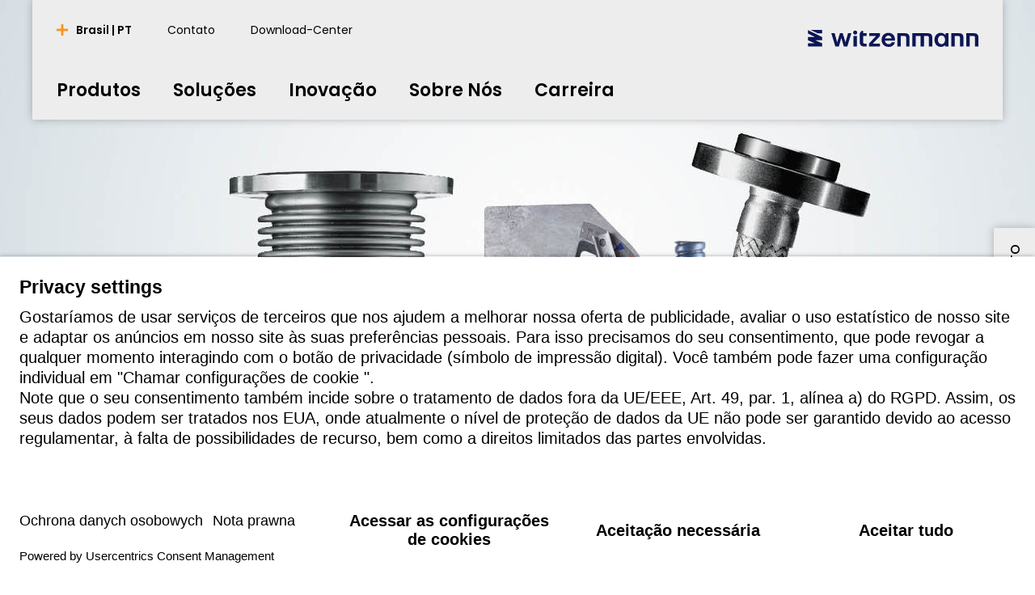

--- FILE ---
content_type: text/html; charset=utf-8
request_url: https://www.witzenmann.com.br/pt/loja-online/
body_size: 8089
content:


  


<!DOCTYPE html>
<html lang="pt">
<head>
<title>
Loja online
</title>
<meta charset="UTF-8" />
<meta name="viewport" content="width=device-width" />
<meta http-equiv="expires" content="Thu, 18 Dec 2025 12:15:36 GMT" />
<link rel="canonical" href="https://www.witzenmann.com.br/pt/loja-online/" />
<meta name="apple-mobile-web-app-capable" content="yes">
<meta name="author" content="witzenmann">
<meta name="publisher" content="witzenmann">
<meta name="content-language" content="pt" >
<meta name="public" content="yes">
<meta name="revisit-after" content="7 days">
<meta name="change_date" content="01/08/2024" />
<meta name="robots" content="INDEX,FOLLOW" />
<meta name="exclude_from_searchresult" content="false" />
<meta name="country" content="BR" />
<meta name="language" content="pt" />
<meta property="og:url" content="/pt/loja-online/">
<meta property="og:title" content=" Loja online ">
<meta property="og:image" content="https://media.witzenmann.com/mediapool/images/photos/product-range-header_headervisualdesktop.jpg?r=434919">
<meta property="og:image:width" content="1920">
<meta property="og:image:height" content="730">
<meta property="og:description" content="">
<meta property="og:type" content="website">
<meta property="og:determiner" content="auto">
<script id="usercentrics-cmp" src="https://app.usercentrics.eu/browser-ui/latest/loader.js" data-language="pt" data-settings-id="tYzZbuAqP" async></script>
<script type="application/javascript" src="https://privacy-proxy.usercentrics.eu/latest/uc-block.bundle.js"></script>
<script>
uc.reloadOnOptIn("S1pcEj_jZX"); // reload page on Google Maps opt-in
uc.reloadOnOptOut("S1pcEj_jZX"); // reload page on Google Maps opt-out
</script>
<!-- Google Tag Manager -->
<script type="text/plain" data-usercentrics="Google Tag Manager">(function(w,d,s,l,i){w[l]=w[l]||[];w[l].push(
{'gtm.start': new Date().getTime(),event:'gtm.js'}
);var f=d.getElementsByTagName(s)[0],
j=d.createElement(s),dl=l!='dataLayer'?'&l='+l:'';j.async=true;j.src=
'https://www.googletagmanager.com/gtm.js?id='+i+dl;f.parentNode.insertBefore(j,f);
})(window,document,'script','dataLayer','GTM-562F23N');</script>
<!-- End Google Tag Manager -->
<!-- Google Tag Manager (noscript) -->
<noscript><iframe src="https://www.googletagmanager.com/ns.html?id=GTM-562F23N"
height="0" width="0" style="display:none;visibility:hidden"></iframe></noscript>
<!-- End Google Tag Manager (noscript) -->
<link rel="shortcut icon" href="/layout/assets/favicon/favicon.svg">
<link rel="icon" type="image/png" href="/layout/assets/favicon/favicon-16x16.png" sizes="16x16">
<link rel="icon" type="image/png" href="/layout/assets/favicon/favicon-32x32.png" sizes="32x32">
<link rel="manifest" href="/layout/assets/favicon/site.webmanifest">
<link rel="icon" type="image/png" href="/layout/assets/favicon/android-chrome-192x192.png" sizes="192x192">
<link rel="icon" type="image/png" href="/layout/assets/favicon/android-chrome-256x256.png" sizes="256x256">
<link rel="apple-touch-icon" sizes="57x57" href="/layout/assets/favicon/apple-touch-icon.png">
<link rel="mask-icon" href="/layout/assets/favicon/safari-pinned-tab.svg" color="#ff671f">
<meta name="application-name" content="Witzenmann">
<meta name="msapplication-TileColor" content="#ff671f">
<meta name="msapplication-TileImage" content="/layout/assets/favicon/mstile-150x150.png">
<link rel="stylesheet" type="text/css" href="/layout/css/refresh/main.css?r=956434" media="all" />
<script type="text/javascript" src="/layout/js/shiv.js?r=954714" media="all" ></script>
</head>
<body>
<div class="organism organism-header">
<header class="page-header">
<div class="mobile-tablet-version">
<div class="menu-holder">
<a class="burger-button">
<div></div>
<div></div>
<div></div>
</a>
</div>
<div class="logo-holder">
<a class="to-home" href="/pt/" title="Home"></a>
</div>
<div class="search-holder"></div>
</div>
<div class="desktop-version">
<div class="header-language-select hidden" id="header-lang-select">
<div class="header-language-select-control">
<a data-toggle="#header-lang-select" class="language-menu-button active"><span class="text">Brasil | PT</span></a>
</div>
<div class="language-select">
<div class="lang">
<div class="country">Benelux</div>
<div class="lang-select">
<a href="https://www.witzenmann.be/nl/">nederlands</a>
<a href="https://www.witzenmann.be/en/">english</a>
</div>
</div>
<div class="lang">
<div class="country">Brasil</div>
<div class="lang-select">
<a href="https://www.witzenmann.com.br/pt/">português</a>
<a href="https://www.witzenmann.com.br/en/">english</a>
</div>
</div>
<div class="lang">
<div class="country">China</div>
<div class="lang-select">
<a href="https://www.witzenmann.cn/zh/">中文</a>
<a href="https://www.witzenmann.cn/en/">english</a>
</div>
</div>
<div class="lang">
<div class="country">República Checa</div>
<div class="lang-select">
<a href="https://www.witzenmann.cz/cs/">čeština</a>
<a href="https://www.witzenmann.cz/en/">english</a>
</div>
</div>
<div class="lang">
<div class="country">Alemanha</div>
<div class="lang-select">
<a href="https://www.witzenmann.de/">deutsch</a>
<a href="https://www.witzenmann.com/">english</a>
</div>
</div>
<div class="lang">
<div class="country">Espanha</div>
<div class="lang-select">
<a href="https://www.witzenmann.es/es/">español</a>
<a href="https://www.witzenmann.es/pt/">português</a>
<a href="https://www.witzenmann.es/en/">english</a>
<a href="https://www.witzenmann.es/fr/">français</a>
</div>
</div>
<div class="lang">
<div class="country">França</div>
<div class="lang-select">
<a href="https://www.witzenmann.fr/fr/">français</a>
<a href="https://www.witzenmann.fr/en/">english</a>
</div>
</div>
<div class="lang">
<div class="country">Reino Unido</div>
<div class="lang-select">
<a href="https://www.witzenmann.co.uk/">english</a>
</div>
</div>
<div class="lang">
<div class="country">Índia</div>
<div class="lang-select">
<a href="https://www.witzenmann.co.in/en/">english</a>
</div>
</div>
<div class="lang">
<div class="country">Itália</div>
<div class="lang-select">
<a href="https://www.bt-flex.com/it/">italiano</a>
<a href="https://www.bt-flex.com/en/">english</a>
</div>
</div>
<div class="lang">
<div class="country">Japão</div>
<div class="lang-select">
<a href="https://www.witzenmann.co.jp/ja/">日本語</a>
<a href="https://www.witzenmann.co.jp/en/">english</a>
</div>
</div>
<div class="lang">
<div class="country">Coréia do Sul</div>
<div class="lang-select">
<a href="https://www.witzenmann.co.kr/ko/">한국어</a>
<a href="https://www.witzenmann.co.kr/en/">english</a>
</div>
</div>
<div class="lang">
<div class="country">México</div>
<div class="lang-select">
<a href="https://www.witzenmann.com.mx/es/">español</a>
<a href="https://www.witzenmann.com.mx/en/">english</a>
</div>
</div>
<div class="lang">
<div class="country">Polônia</div>
<div class="lang-select">
<a href="https://www.witzenmann.com.pl/pl/">polski</a>
<a href="https://www.witzenmann.com.pl/en/">english</a>
</div>
</div>
<div class="lang">
<div class="country">Suécia</div>
<div class="lang-select">
<a href="https://www.witzenmann.se">svenska</a>
<a href="https://www.witzenmann.se/en/">english</a>
</div>
</div>
<div class="lang">
<div class="country">Eslováquia</div>
<div class="lang-select">
<a href="https://www.witzenmann.sk/sk/">slovenčina</a>
<a href="https://www.witzenmann.sk/en/">english</a>
</div>
</div>
<div class="lang">
<div class="country">EUA</div>
<div class="lang-select">
<a href="https://www.witzenmann-usa.com/en/">english</a>
</div>
</div>
</div>
</div>
<div class="meta-navigation-wrapper">
<nav class="meta-nav">
<a data-toggle="#header-lang-select" class="language-menu-button"><span class="text">Brasil | PT</span></a>
<a class="meta-nav-link" href="/pt/contato/"><span class="text">Contato</span></a>
<a class="meta-nav-link" href="/pt/download/download-center/"><span class="text">Download-Center</span></a>
</nav>
<div class="logo-holder">
<a class="to-home" href="/pt/" title="Home"></a>
</div>
</div>
<div class="main-navigation-wrapper">
<nav class="main-nav">
<a class="main-nav-link"><span class="text">Produtos</span></a>
<a class="main-nav-link"><span class="text">Soluções</span></a>
<a class="main-nav-link"><span class="text">Inovação</span></a>
<a class="main-nav-link"><span class="text">Sobre Nós</span></a>
<a class="main-nav-link" href="/pt/carreira/"><span class="text">Carreira</span></a>
</nav>
<div class="logo-holder">
<a class="to-home" href="/pt/" title="Home"></a>
</div>
</div>
</div>
<div class="megamenu-wrapper">
<div class="megamenu" style="display: none">
<div class="navigation-items">
<div class="nav-item" data-name="0-Produtos">
<a class="nav-link has-children" data-target="0-Produtos"><span class="text">Produtos</span></a>
<div class="sub-items" data-ref="0-Produtos">
<div class="nav-item" data-name="0-Visão geral">
<a class="nav-link summary" href="/pt/produtos/" data-target="0-Visão geral"><span class="text">Visão geral</span></a>
<div class="teaser-content hidden">
<div class="content">
</div>
</div>
</div>
<div class="nav-item" data-name="0-Mangueiras metálicas">
<a class="nav-link has-children" data-target="0-Mangueiras metálicas"><span class="text">Mangueiras metálicas</span></a>
<div class="sub-items" data-ref="0-Mangueiras metálicas">
<div class="nav-item" data-name="0-Visão geral">
<a class="nav-link summary" href="/pt/produtos/mangueiras-metálicas/" data-target="0-Visão geral"><span class="text">Visão geral mangueiras metálicas</span></a>
<div class="teaser-content hidden">
<div class="content">
</div>
</div>
</div>
<div class="nav-item" data-name="0-Mangueiras corrugadas">
<a class="nav-link " href="/pt/produtos/mangueiras-metálicas/mangueiras-corrugadas/" data-target="0-Mangueiras corrugadas"><span class="text">Mangueiras corrugadas</span></a>
<div class="teaser-content hidden">
<div class="content">
</div>
</div>
</div>
<div class="nav-item" data-name="1-Mangueiras em espiral">
<a class="nav-link " href="/pt/produtos/mangueiras-metálicas/mangueiras-em-espiral/" data-target="1-Mangueiras em espiral"><span class="text">Mangueiras em espiral</span></a>
<div class="teaser-content hidden">
<div class="content">
</div>
</div>
</div>
<div class="nav-item" data-name="2-Mangueiras sanitárias">
<a class="nav-link " href="/pt/produtos/mangueiras-metálicas/mangueiras-sanitárias/" data-target="2-Mangueiras sanitárias"><span class="text">Mangueiras sanitárias</span></a>
<div class="teaser-content hidden">
<div class="content">
</div>
</div>
</div>
</div>
<div class="teaser-content hidden">
<div class="content">
</div>
</div>
</div>
<div class="nav-item" data-name="1-Juntas de Expansão">
<a class="nav-link has-children" data-target="1-Juntas de Expansão"><span class="text">Juntas de Expansão</span></a>
<div class="sub-items" data-ref="0-Juntas de Expansão">
<div class="nav-item" data-name="0-Visão geral">
<a class="nav-link summary" href="/pt/produtos/juntas-de-expansão/" data-target="0-Visão geral"><span class="text">Visão geral juntas de expansão </span></a>
<div class="teaser-content hidden">
<div class="content">
</div>
</div>
</div>
<div class="nav-item" data-name="0-Juntas de Expansão Axiais">
<a class="nav-link " href="/pt/produtos/juntas-de-expansão/juntas-de-expansão-axiais/" data-target="0-Juntas de Expansão Axiais"><span class="text">Juntas de Expansão Axiais</span></a>
<div class="teaser-content hidden">
<div class="content">
</div>
</div>
</div>
<div class="nav-item" data-name="1-Juntas de Expansão Universais">
<a class="nav-link " href="/pt/produtos/juntas-de-expansão/juntas-de-expansão-universais/" data-target="1-Juntas de Expansão Universais"><span class="text">Juntas de Expansão Universais</span></a>
<div class="teaser-content hidden">
<div class="content">
</div>
</div>
</div>
<div class="nav-item" data-name="2-Juntas de Expansão Laterais">
<a class="nav-link " href="/pt/produtos/juntas-de-expansão/juntas-de-expansão-laterais/" data-target="2-Juntas de Expansão Laterais"><span class="text">Juntas de Expansão Laterais</span></a>
<div class="teaser-content hidden">
<div class="content">
</div>
</div>
</div>
<div class="nav-item" data-name="3-Juntas de Expansão Angulares">
<a class="nav-link " href="/pt/produtos/juntas-de-expansão/juntas-de-expansão-angulares/" data-target="3-Juntas de Expansão Angulares"><span class="text">Juntas de Expansão Angulares</span></a>
<div class="teaser-content hidden">
<div class="content">
</div>
</div>
</div>
<div class="nav-item" data-name="4-Juntas de Expansão para Construções">
<a class="nav-link " href="/pt/produtos/juntas-de-expansão/juntas-de-expansão-para-construções/" data-target="4-Juntas de Expansão para Construções"><span class="text">Juntas de Expansão para Construções</span></a>
<div class="teaser-content hidden">
<div class="content">
</div>
</div>
</div>
</div>
<div class="teaser-content hidden">
<div class="content">
</div>
</div>
</div>
<div class="nav-item" data-name="2-Foles metálicos">
<a class="nav-link has-children" data-target="2-Foles metálicos"><span class="text">Foles metálicos</span></a>
<div class="sub-items" data-ref="0-Foles metálicos">
<div class="nav-item" data-name="0-Visão geral">
<a class="nav-link summary" href="/pt/produtos/foles-metálicos/" data-target="0-Visão geral"><span class="text">Visão geral foles metálicos</span></a>
<div class="teaser-content hidden">
<div class="content">
</div>
</div>
</div>
<div class="nav-item" data-name="0-Foles corrugados">
<a class="nav-link " href="/pt/produtos/foles-metálicos/foles-corrugados/" data-target="0-Foles corrugados"><span class="text">Foles corrugados</span></a>
<div class="teaser-content hidden">
<div class="content">
</div>
</div>
</div>
<div class="nav-item" data-name="1-Foles de membrana">
<a class="nav-link " href="/pt/produtos/foles-metálicos/foles-de-membrana/" data-target="1-Foles de membrana"><span class="text">Foles de membrana</span></a>
<div class="teaser-content hidden">
<div class="content">
</div>
</div>
</div>
</div>
<div class="teaser-content hidden">
<div class="content">
</div>
</div>
</div>
<div class="nav-item" data-name="3-Suportes de tubulação">
<a class="nav-link has-children" data-target="3-Suportes de tubulação"><span class="text">Suportes de tubulação</span></a>
<div class="sub-items" data-ref="0-Suportes de tubulação">
<div class="nav-item" data-name="0-Visão geral">
<a class="nav-link summary" href="/pt/produtos/suportes-de-tubulação/" data-target="0-Visão geral"><span class="text">Visão geral Sistema de suporte de tubos</span></a>
<div class="teaser-content hidden">
<div class="content">
</div>
</div>
</div>
<div class="nav-item" data-name="0-Suportes de mola e apoios de molas ">
<a class="nav-link " href="/pt/produtos/suportes-de-tubulação/suportes-de-mola-e-apoios-de-molas/" data-target="0-Suportes de mola e apoios de molas "><span class="text">Suportes de mola e apoios de molas </span></a>
<div class="teaser-content hidden">
<div class="content">
</div>
</div>
</div>
<div class="nav-item" data-name="1-Suportes constantes e apoios constantes">
<a class="nav-link " href="/pt/produtos/suportes-de-tubulação/suportes-constantes-e-apoios-constantes/" data-target="1-Suportes constantes e apoios constantes"><span class="text">Suportes constantes e apoios constantes</span></a>
<div class="teaser-content hidden">
<div class="content">
</div>
</div>
</div>
<div class="nav-item" data-name="2- Peças de conexão e braçadeiras">
<a class="nav-link " href="/pt/produtos/suportes-de-tubulação/peças-de-conexão-e-braçadeiras/" data-target="2- Peças de conexão e braçadeiras"><span class="text"> Peças de conexão e braçadeiras</span></a>
<div class="teaser-content hidden">
<div class="content">
</div>
</div>
</div>
<div class="nav-item" data-name="3-Componentes dinâmicos e suportes articulados">
<a class="nav-link " href="/pt/produtos/suportes-de-tubulação/componentes-dinâmicos-e-suportes-articulados/" data-target="3-Componentes dinâmicos e suportes articulados"><span class="text">Componentes dinâmicos e suportes articulados</span></a>
<div class="teaser-content hidden">
<div class="content">
</div>
</div>
</div>
<div class="nav-item" data-name="4-Programa de rolamentos">
<a class="nav-link " href="/pt/produtos/suportes-de-tubulação/programa-de-rolamentos/" data-target="4-Programa de rolamentos"><span class="text">Programa de rolamentos</span></a>
<div class="teaser-content hidden">
<div class="content">
</div>
</div>
</div>
</div>
<div class="teaser-content hidden">
<div class="content">
</div>
</div>
</div>
<div class="nav-item" data-name="4-Peças para veículos">
<a class="nav-link has-children" data-target="4-Peças para veículos"><span class="text">Peças para veículos</span></a>
<div class="sub-items" data-ref="0-Peças para veículos">
<div class="nav-item" data-name="0-Visão geral">
<a class="nav-link summary" href="/pt/produtos/peças-para-veículos/" data-target="0-Visão geral"><span class="text">Visão geral</span></a>
<div class="teaser-content hidden">
<div class="content">
</div>
</div>
</div>
<div class="nav-item" data-name="0-Componentes para a bateria">
<a class="nav-link " href="/pt/produtos/peças-para-veículos/componentes-para-a-bateria/" data-target="0-Componentes para a bateria"><span class="text">Componentes para a bateria</span></a>
</div>
<div class="nav-item" data-name="1-Peças do veículo no chassi">
<a class="nav-link " href="/pt/produtos/peças-para-veículos/peças-do-veículo-no-chassi/" data-target="1-Peças do veículo no chassi"><span class="text">Peças do veículo no chassi</span></a>
</div>
<div class="nav-item" data-name="2-Componentes para o sistema de climatização">
<a class="nav-link " href="/pt/produtos/peças-para-veículos/componentes-para-o-sistema-de-climatização/" data-target="2-Componentes para o sistema de climatização"><span class="text">Componentes para o sistema de climatização</span></a>
</div>
<div class="nav-item" data-name="3-Condutores e sistemas de condução">
<a class="nav-link " href="/pt/produtos/peças-para-veículos/condutores-e-sistemas-de-condução/" data-target="3-Condutores e sistemas de condução"><span class="text">Condutores e sistemas de condução</span></a>
<div class="teaser-content hidden">
<div class="content">
</div>
</div>
</div>
<div class="nav-item" data-name="4-Peças de veículos para aplicações de hidrogénio">
<a class="nav-link " href="/pt/produtos/peças-para-veículos/peças-de-veículos-para-aplicações-de-hidrogénio/" data-target="4-Peças de veículos para aplicações de hidrogénio"><span class="text">Peças de veículos para aplicações de hidrogénio</span></a>
</div>
<div class="nav-item" data-name="5-Peças de veículos relacionadas ao motor">
<a class="nav-link " href="/pt/produtos/peças-para-veículos/peças-de-veículos-relacionadas-ao-motor/" data-target="5-Peças de veículos relacionadas ao motor"><span class="text">Peças de veículos relacionadas ao motor</span></a>
<div class="teaser-content hidden">
<div class="content">
</div>
</div>
</div>
<div class="nav-item" data-name="6-Peças de veículos em equipamentos de exaustão">
<a class="nav-link " href="/pt/produtos/peças-para-veículos/peças-de-veículos-em-equipamentos-de-exaustão/" data-target="6-Peças de veículos em equipamentos de exaustão"><span class="text">Peças de veículos em equipamentos de exaustão</span></a>
<div class="teaser-content hidden">
<div class="content">
</div>
</div>
</div>
<div class="nav-item" data-name="7-Outras peças para veículos">
<a class="nav-link " href="/pt/produtos/peças-para-veículos/outras-peças-para-veículos/" data-target="7-Outras peças para veículos"><span class="text">Outras peças para veículos</span></a>
<div class="teaser-content hidden">
<div class="content">
</div>
</div>
</div>
</div>
<div class="teaser-content hidden">
<div class="content">
</div>
</div>
</div>
<div class="nav-item" data-name="5-Componentes aeroespaciais">
<a class="nav-link has-children" data-target="5-Componentes aeroespaciais"><span class="text">Componentes aeroespaciais</span></a>
<div class="sub-items" data-ref="0-Componentes aeroespaciais">
<div class="nav-item" data-name="0-Visão geral">
<a class="nav-link summary" href="/pt/produtos/componentes-aeroespaciais/" data-target="0-Visão geral"><span class="text">Visão geral</span></a>
<div class="teaser-content hidden">
<div class="content">
</div>
</div>
</div>
<div class="nav-item" data-name="0-Tubulações flexíveis para fluídos">
<a class="nav-link " href="/pt/produtos/componentes-aeroespaciais/tubulações-flexíveis-para-fluídos/" data-target="0-Tubulações flexíveis para fluídos"><span class="text">Tubulações flexíveis para fluídos</span></a>
<div class="teaser-content hidden">
<div class="content">
</div>
</div>
</div>
<div class="nav-item" data-name="1-Compensadores aeroespaciais">
<a class="nav-link " href="/pt/produtos/componentes-aeroespaciais/compensadores-aeroespaciais/" data-target="1-Compensadores aeroespaciais"><span class="text">Compensadores aeroespaciais</span></a>
<div class="teaser-content hidden">
<div class="content">
</div>
</div>
</div>
<div class="nav-item" data-name="2-Foles metálicos e mangueiras metálicas para aplicações aeroespaciais">
<a class="nav-link " href="/pt/produtos/componentes-aeroespaciais/foles-metálicos-e-mangueiras-metálicas-para-aplicações-aeroespaciais/" data-target="2-Foles metálicos e mangueiras metálicas para aplicações aeroespaciais"><span class="text">Foles metálicos e mangueiras metálicas para aplicações aeroespaciais</span></a>
<div class="teaser-content hidden">
<div class="content">
</div>
</div>
</div>
<div class="nav-item" data-name="3-Aplicações especiais">
<a class="nav-link " href="/pt/produtos/componentes-aeroespaciais/aplicações-especiais/" data-target="3-Aplicações especiais"><span class="text">Aplicações especiais</span></a>
<div class="teaser-content hidden">
<div class="content">
</div>
</div>
</div>
</div>
<div class="teaser-content hidden">
<div class="content">
</div>
</div>
</div>
<div class="nav-item" data-name="6-Air Conditioning">
<a class="nav-link has-children" data-target="6-Air Conditioning"><span class="text">Air Conditioning</span></a>
<div class="sub-items" data-ref="0-Air Conditioning">
<div class="nav-item" data-name="0-Visão geral">
<a class="nav-link summary" href="/pt/produtos/air-conditioning/" data-target="0-Visão geral"><span class="text">Visão geral</span></a>
<div class="teaser-content hidden">
<div class="content">
</div>
</div>
</div>
<div class="nav-item" data-name="0-Ventilação de espaços habitados">
<a class="nav-link " href="/pt/produtos/air-conditioning/ventilação-de-espaços-habitados/" data-target="0-Ventilação de espaços habitados"><span class="text">Ventilação de espaços habitados</span></a>
<div class="teaser-content hidden">
<div class="content">
</div>
</div>
</div>
</div>
<div class="teaser-content hidden">
<div class="content">
</div>
</div>
</div>
</div>
<div class="teaser-content hidden">
<div class="content">
</div>
</div>
</div>
<div class="nav-item" data-name="1-Soluções">
<a class="nav-link has-children" data-target="1-Soluções"><span class="text">Soluções</span></a>
<div class="sub-items" data-ref="0-Soluções">
<div class="nav-item" data-name="0-Visão geral">
<a class="nav-link summary" href="/pt/soluções/" data-target="0-Visão geral"><span class="text">Visão geral</span></a>
<div class="teaser-content hidden">
<div class="content">
</div>
</div>
</div>
<div class="nav-item" data-name="0-Tecnologia para automóveis">
<a class="nav-link has-children" data-target="0-Tecnologia para automóveis"><span class="text">Tecnologia para automóveis</span></a>
<div class="sub-items" data-ref="0-Tecnologia para automóveis">
<div class="nav-item" data-name="0-Visão geral">
<a class="nav-link summary" href="/pt/soluções/tecnologia-para-automóveis/" data-target="0-Visão geral"><span class="text">Visão geral</span></a>
<div class="teaser-content hidden">
<div class="content">
</div>
</div>
</div>
<div class="nav-item" data-name="0-New Mobility ">
<a class="nav-link " href="/pt/soluções/tecnologia-para-automóveis/new-mobility/" data-target="0-New Mobility "><span class="text">New Mobility </span></a>
<div class="teaser-content hidden">
<div class="content">
</div>
</div>
</div>
<div class="nav-item" data-name="1-Veículos de passeio">
<a class="nav-link " href="/pt/soluções/tecnologia-para-automóveis/veículos-de-passeio/" data-target="1-Veículos de passeio"><span class="text">Veículos de passeio</span></a>
<div class="teaser-content hidden">
<div class="content">
</div>
</div>
</div>
<div class="nav-item" data-name="2-Caminhões / Ônibus / Transportadores">
<a class="nav-link " href="/pt/soluções/tecnologia-para-automóveis/caminhões-ônibus-transportadores/" data-target="2-Caminhões / Ônibus / Transportadores"><span class="text">Caminhões / Ônibus / Transportadores</span></a>
<div class="teaser-content hidden">
<div class="content">
</div>
</div>
</div>
<div class="nav-item" data-name="3-Máquinas de construção/ agrícolas">
<a class="nav-link " href="/pt/soluções/tecnologia-para-automóveis/máquinas-de-construção-agrícolas/" data-target="3-Máquinas de construção/ agrícolas"><span class="text">Máquinas de construção/ agrícolas</span></a>
<div class="teaser-content hidden">
<div class="content">
</div>
</div>
</div>
<div class="nav-item" data-name="4-Veículos ferroviários">
<a class="nav-link " href="/pt/soluções/tecnologia-para-automóveis/veículos-ferroviários/" data-target="4-Veículos ferroviários"><span class="text">Veículos ferroviários</span></a>
<div class="teaser-content hidden">
<div class="content">
</div>
</div>
</div>
<div class="nav-item" data-name="5-Motores de grande potência">
<a class="nav-link " href="/pt/soluções/tecnologia-para-automóveis/motores-de-grande-potência/" data-target="5-Motores de grande potência"><span class="text">Motores de grande potência</span></a>
<div class="teaser-content hidden">
<div class="content">
</div>
</div>
</div>
</div>
<div class="teaser-content hidden">
<div class="content">
</div>
</div>
</div>
<div class="nav-item" data-name="1-Indústria">
<a class="nav-link has-children" data-target="1-Indústria"><span class="text">Indústria</span></a>
<div class="sub-items" data-ref="0-Indústria">
<div class="nav-item" data-name="0-Visão geral">
<a class="nav-link summary" href="/pt/soluções/indústria/" data-target="0-Visão geral"><span class="text">Visão geral</span></a>
<div class="teaser-content hidden">
<div class="content">
</div>
</div>
</div>
<div class="nav-item" data-name="0-Construção de equipamentos/ tubulações">
<a class="nav-link " href="/pt/soluções/indústria/construção-de-equipamentos-tubulações/" data-target="0-Construção de equipamentos/ tubulações"><span class="text">Construção de equipamentos/ tubulações</span></a>
<div class="teaser-content hidden">
<div class="content">
</div>
</div>
</div>
<div class="nav-item" data-name="1-Construção de aparatos/máquinas">
<a class="nav-link " href="/pt/soluções/indústria/construção-de-aparatos-máquinas/" data-target="1-Construção de aparatos/máquinas"><span class="text">Construção de aparatos/máquinas</span></a>
<div class="teaser-content hidden">
<div class="content">
</div>
</div>
</div>
<div class="nav-item" data-name="2-Geração de energia">
<a class="nav-link " href="/pt/soluções/indústria/geração-de-energia/" data-target="2-Geração de energia"><span class="text">Geração de energia</span></a>
<div class="teaser-content hidden">
<div class="content">
</div>
</div>
</div>
<div class="nav-item" data-name="3-Mercados especiais">
<a class="nav-link " href="/pt/soluções/indústria/mercados-especiais/" data-target="3-Mercados especiais"><span class="text">Mercados especiais</span></a>
<div class="teaser-content hidden">
<div class="content">
</div>
</div>
</div>
</div>
<div class="teaser-content hidden">
<div class="content">
</div>
</div>
</div>
<div class="nav-item" data-name="2-Equipamento técnico para construções">
<a class="nav-link has-children" data-target="2-Equipamento técnico para construções"><span class="text">Equipamento técnico para construções</span></a>
<div class="sub-items" data-ref="0-Equipamento técnico para construções">
<div class="nav-item" data-name="0-Visão geral">
<a class="nav-link summary" href="/pt/soluções/equipamento-técnico-para-construções/" data-target="0-Visão geral"><span class="text">Visão geral</span></a>
<div class="teaser-content hidden">
<div class="content">
</div>
</div>
</div>
<div class="nav-item" data-name="0-Aplicações de gás">
<a class="nav-link " href="/pt/soluções/equipamento-técnico-para-construções/aplicações-de-gás/" data-target="0-Aplicações de gás"><span class="text">Aplicações de gás</span></a>
<div class="teaser-content hidden">
<div class="content">
</div>
</div>
</div>
<div class="nav-item" data-name="1-Aplicações em água">
<a class="nav-link " href="/pt/soluções/equipamento-técnico-para-construções/aplicações-em-água/" data-target="1-Aplicações em água"><span class="text">Aplicações em água</span></a>
<div class="teaser-content hidden">
<div class="content">
</div>
</div>
</div>
<div class="nav-item" data-name="2-Aplicações solares">
<a class="nav-link " href="/pt/soluções/equipamento-técnico-para-construções/aplicações-solares/" data-target="2-Aplicações solares"><span class="text">Aplicações solares</span></a>
<div class="teaser-content hidden">
<div class="content">
</div>
</div>
</div>
<div class="nav-item" data-name="3-Ventilação de espaços habitados">
<a class="nav-link " href="/pt/soluções/equipamento-técnico-para-construções/ventilação-de-espaços-habitados/" data-target="3-Ventilação de espaços habitados"><span class="text">Ventilação de espaços habitados</span></a>
<div class="teaser-content hidden">
<div class="content">
</div>
</div>
</div>
<div class="nav-item" data-name="4-Proteção contra incêndios">
<a class="nav-link " href="/pt/soluções/equipamento-técnico-para-construções/proteção-contra-incêndios/" data-target="4-Proteção contra incêndios"><span class="text">Proteção contra incêndios</span></a>
<div class="teaser-content hidden">
<div class="content">
</div>
</div>
</div>
<div class="nav-item" data-name="5-Gerador de calor">
<a class="nav-link " href="/zz/lösungen/technische-gebäudeausrüstung/ish-2025/" data-target="5-Gerador de calor"><span class="text">Gerador de calor</span></a>
</div>
</div>
<div class="teaser-content hidden">
<div class="content">
</div>
</div>
</div>
<div class="nav-item" data-name="3-Aeroespacial">
<a class="nav-link " href="/pt/soluções/aeroespacial/" data-target="3-Aeroespacial"><span class="text">Aeroespacial</span></a>
<div class="teaser-content hidden">
<div class="content">
</div>
</div>
</div>
<div class="nav-item" data-name="4-Aplicações de hidrogénio">
<a class="nav-link " href="/pt/soluções/aplicações-de-hidrogénio/" data-target="4-Aplicações de hidrogénio"><span class="text">Aplicações de hidrogénio</span></a>
</div>
<div class="nav-item" data-name="5-SMART.WI.">
<a class="nav-link " href="/pt/soluções/smart.wi/" data-target="5-SMART.WI."><span class="text">SMART.WI.</span></a>
</div>
<div class="nav-item" data-name="6-Semicondutores">
<a class="nav-link " href="/pt/soluções/semicondutores/" data-target="6-Semicondutores"><span class="text">Semicondutores</span></a>
<div class="teaser-content hidden">
<div class="content">
</div>
</div>
</div>
</div>
<div class="teaser-content hidden">
<div class="content">
</div>
</div>
</div>
<div class="nav-item" data-name="2-Inovação">
<a class="nav-link has-children" data-target="2-Inovação"><span class="text">Inovação</span></a>
<div class="sub-items" data-ref="0-Inovação">
<div class="nav-item" data-name="0-Visão geral">
<a class="nav-link summary" href="/pt/inovação/" data-target="0-Visão geral"><span class="text">Visão geral</span></a>
</div>
<div class="nav-item" data-name="0-Fatores de sucesso">
<a class="nav-link " href="/pt/inovação/fatores-de-sucesso/" data-target="0-Fatores de sucesso"><span class="text">Fatores de sucesso</span></a>
</div>
<div class="nav-item" data-name="1-Competências">
<a class="nav-link " href="/pt/inovação/competências/" data-target="1-Competências"><span class="text">Competências</span></a>
</div>
</div>
</div>
<div class="nav-item" data-name="3-Sobre Nós">
<a class="nav-link has-children" data-target="3-Sobre Nós"><span class="text">Sobre Nós</span></a>
<div class="sub-items" data-ref="0-Sobre Nós">
<div class="nav-item" data-name="0-Visão geral">
<a class="nav-link summary" href="/pt/sobre-nós/" data-target="0-Visão geral"><span class="text">Visão geral</span></a>
</div>
<div class="nav-item" data-name="0-Grupo Witzenmann">
<a class="nav-link has-children" data-target="0-Grupo Witzenmann"><span class="text">Grupo Witzenmann</span></a>
<div class="sub-items" data-ref="0-Grupo Witzenmann">
<div class="nav-item" data-name="0-Visão geral">
<a class="nav-link summary" href="/pt/sobre-nós/grupo-witzenmann/" data-target="0-Visão geral"><span class="text">Visão geral</span></a>
</div>
<div class="nav-item" data-name="0-Dados e fatos">
<a class="nav-link " href="/pt/sobre-nós/grupo-witzenmann/dados-e-fatos/" data-target="0-Dados e fatos"><span class="text">Dados e fatos</span></a>
</div>
<div class="nav-item" data-name="1-Princípios Corporativos">
<a class="nav-link " href="/pt/sobre-nós/grupo-witzenmann/princípios-corporativos/" data-target="1-Princípios Corporativos"><span class="text">Princípios Corporativos</span></a>
</div>
<div class="nav-item" data-name="2-História">
<a class="nav-link " href="/pt/sobre-nós/grupo-witzenmann/história/" data-target="2-História"><span class="text">História</span></a>
</div>
<div class="nav-item" data-name="3-Unidades de produção">
<a class="nav-link " href="/pt/sobre-nós/grupo-witzenmann/unidades-de-produção/" data-target="3-Unidades de produção"><span class="text">Unidades de produção</span></a>
</div>
</div>
</div>
<div class="nav-item" data-name="1-Witzenmann do Brasil">
<a class="nav-link " href="/pt/sobre-nós/witzenmann-do-brasil/" data-target="1-Witzenmann do Brasil"><span class="text">Witzenmann do Brasil</span></a>
</div>
<div class="nav-item" data-name="2-Política da Qualidade">
<a class="nav-link " href="/pt/sobre-nós/política-da-qualidade/" data-target="2-Política da Qualidade"><span class="text">Política da Qualidade</span></a>
</div>
<div class="nav-item" data-name="3-Sustentabilidade">
<a class="nav-link " href="/pt/sobre-nós/sustentabilidade/" data-target="3-Sustentabilidade"><span class="text">Sustentabilidade</span></a>
</div>
<div class="nav-item" data-name="4-Fornecimento">
<a class="nav-link " href="/pt/sobre-nós/fornecimento/" data-target="4-Fornecimento"><span class="text">Fornecimento</span></a>
</div>
<div class="nav-item" data-name="5-News">
<a class="nav-link " href="/pt/sobre-nós/news/" data-target="5-News"><span class="text">News</span></a>
</div>
<div class="nav-item" data-name="6-Feiras ">
<a class="nav-link " href="/pt/sobre-nós/feiras/" data-target="6-Feiras "><span class="text">Feiras </span></a>
</div>
<div class="nav-item" data-name="7-Conformidade">
<a class="nav-link " href="/pt/sobre-nós/compliance/" data-target="7-Conformidade"><span class="text">Conformidade</span></a>
</div>
</div>
</div>
<div class="nav-item" data-name="4-Carreira">
<a class="nav-link " href="/pt/carreira/" data-target="4-Carreira"><span class="text">Carreira</span></a>
</div>
</div>
<div class="menu-holder" style="opacity: 0">
<nav class="menu"></nav>
<nav class="submenu"></nav>
</div>
<div class="megamenu-teaser"></div>
</div>
</div>
</header>
<div class="burger-menu">
<div class="burger-menu-content">
<div class="navigation-items hidden">
<div class="nav-item" data-name="0-Produtos">
<a class="nav-link has-children" data-target="0-Produtos"><span class="text">Produtos</span></a>
<div class="sub-items" data-ref="0-Produtos">
<div class="nav-item" data-name="0-Visão geral">
<a class="nav-link summary" href="/pt/produtos/" data-target="0-Visão geral"><span class="text">Visão geral</span></a>
</div>
<div class="nav-item" data-name="0-Mangueiras metálicas">
<a class="nav-link has-children" data-target="0-Mangueiras metálicas"><span class="text">Mangueiras metálicas</span></a>
<div class="sub-items" data-ref="0-Mangueiras metálicas">
<div class="nav-item" data-name="0-Visão geral">
<a class="nav-link summary" href="/pt/produtos/mangueiras-metálicas/" data-target="0-Visão geral"><span class="text">Visão geral mangueiras metálicas</span></a>
</div>
<div class="nav-item" data-name="0-Mangueiras corrugadas">
<a class="nav-link " href="/pt/produtos/mangueiras-metálicas/mangueiras-corrugadas/" data-target="0-Mangueiras corrugadas"><span class="text">Mangueiras corrugadas</span></a>
</div>
<div class="nav-item" data-name="1-Mangueiras em espiral">
<a class="nav-link " href="/pt/produtos/mangueiras-metálicas/mangueiras-em-espiral/" data-target="1-Mangueiras em espiral"><span class="text">Mangueiras em espiral</span></a>
</div>
<div class="nav-item" data-name="2-Mangueiras sanitárias">
<a class="nav-link " href="/pt/produtos/mangueiras-metálicas/mangueiras-sanitárias/" data-target="2-Mangueiras sanitárias"><span class="text">Mangueiras sanitárias</span></a>
</div>
</div>
</div>
<div class="nav-item" data-name="1-Juntas de Expansão">
<a class="nav-link has-children" data-target="1-Juntas de Expansão"><span class="text">Juntas de Expansão</span></a>
<div class="sub-items" data-ref="0-Juntas de Expansão">
<div class="nav-item" data-name="0-Visão geral">
<a class="nav-link summary" href="/pt/produtos/juntas-de-expansão/" data-target="0-Visão geral"><span class="text">Visão geral juntas de expansão </span></a>
</div>
<div class="nav-item" data-name="0-Juntas de Expansão Axiais">
<a class="nav-link " href="/pt/produtos/juntas-de-expansão/juntas-de-expansão-axiais/" data-target="0-Juntas de Expansão Axiais"><span class="text">Juntas de Expansão Axiais</span></a>
</div>
<div class="nav-item" data-name="1-Juntas de Expansão Universais">
<a class="nav-link " href="/pt/produtos/juntas-de-expansão/juntas-de-expansão-universais/" data-target="1-Juntas de Expansão Universais"><span class="text">Juntas de Expansão Universais</span></a>
</div>
<div class="nav-item" data-name="2-Juntas de Expansão Laterais">
<a class="nav-link " href="/pt/produtos/juntas-de-expansão/juntas-de-expansão-laterais/" data-target="2-Juntas de Expansão Laterais"><span class="text">Juntas de Expansão Laterais</span></a>
</div>
<div class="nav-item" data-name="3-Juntas de Expansão Angulares">
<a class="nav-link " href="/pt/produtos/juntas-de-expansão/juntas-de-expansão-angulares/" data-target="3-Juntas de Expansão Angulares"><span class="text">Juntas de Expansão Angulares</span></a>
</div>
<div class="nav-item" data-name="4-Juntas de Expansão para Construções">
<a class="nav-link " href="/pt/produtos/juntas-de-expansão/juntas-de-expansão-para-construções/" data-target="4-Juntas de Expansão para Construções"><span class="text">Juntas de Expansão para Construções</span></a>
</div>
</div>
</div>
<div class="nav-item" data-name="2-Foles metálicos">
<a class="nav-link has-children" data-target="2-Foles metálicos"><span class="text">Foles metálicos</span></a>
<div class="sub-items" data-ref="0-Foles metálicos">
<div class="nav-item" data-name="0-Visão geral">
<a class="nav-link summary" href="/pt/produtos/foles-metálicos/" data-target="0-Visão geral"><span class="text">Visão geral foles metálicos</span></a>
</div>
<div class="nav-item" data-name="0-Foles corrugados">
<a class="nav-link " href="/pt/produtos/foles-metálicos/foles-corrugados/" data-target="0-Foles corrugados"><span class="text">Foles corrugados</span></a>
</div>
<div class="nav-item" data-name="1-Foles de membrana">
<a class="nav-link " href="/pt/produtos/foles-metálicos/foles-de-membrana/" data-target="1-Foles de membrana"><span class="text">Foles de membrana</span></a>
</div>
</div>
</div>
<div class="nav-item" data-name="3-Suportes de tubulação">
<a class="nav-link has-children" data-target="3-Suportes de tubulação"><span class="text">Suportes de tubulação</span></a>
<div class="sub-items" data-ref="0-Suportes de tubulação">
<div class="nav-item" data-name="0-Visão geral">
<a class="nav-link summary" href="/pt/produtos/suportes-de-tubulação/" data-target="0-Visão geral"><span class="text">Visão geral Sistema de suporte de tubos</span></a>
</div>
<div class="nav-item" data-name="0-Suportes de mola e apoios de molas ">
<a class="nav-link " href="/pt/produtos/suportes-de-tubulação/suportes-de-mola-e-apoios-de-molas/" data-target="0-Suportes de mola e apoios de molas "><span class="text">Suportes de mola e apoios de molas </span></a>
</div>
<div class="nav-item" data-name="1-Suportes constantes e apoios constantes">
<a class="nav-link " href="/pt/produtos/suportes-de-tubulação/suportes-constantes-e-apoios-constantes/" data-target="1-Suportes constantes e apoios constantes"><span class="text">Suportes constantes e apoios constantes</span></a>
</div>
<div class="nav-item" data-name="2- Peças de conexão e braçadeiras">
<a class="nav-link " href="/pt/produtos/suportes-de-tubulação/peças-de-conexão-e-braçadeiras/" data-target="2- Peças de conexão e braçadeiras"><span class="text"> Peças de conexão e braçadeiras</span></a>
</div>
<div class="nav-item" data-name="3-Componentes dinâmicos e suportes articulados">
<a class="nav-link " href="/pt/produtos/suportes-de-tubulação/componentes-dinâmicos-e-suportes-articulados/" data-target="3-Componentes dinâmicos e suportes articulados"><span class="text">Componentes dinâmicos e suportes articulados</span></a>
</div>
<div class="nav-item" data-name="4-Programa de rolamentos">
<a class="nav-link " href="/pt/produtos/suportes-de-tubulação/programa-de-rolamentos/" data-target="4-Programa de rolamentos"><span class="text">Programa de rolamentos</span></a>
</div>
</div>
</div>
<div class="nav-item" data-name="4-Peças para veículos">
<a class="nav-link has-children" data-target="4-Peças para veículos"><span class="text">Peças para veículos</span></a>
<div class="sub-items" data-ref="0-Peças para veículos">
<div class="nav-item" data-name="0-Visão geral">
<a class="nav-link summary" href="/pt/produtos/peças-para-veículos/" data-target="0-Visão geral"><span class="text">Visão geral</span></a>
</div>
<div class="nav-item" data-name="0-Componentes para a bateria">
<a class="nav-link " href="/pt/produtos/peças-para-veículos/componentes-para-a-bateria/" data-target="0-Componentes para a bateria"><span class="text">Componentes para a bateria</span></a>
</div>
<div class="nav-item" data-name="1-Peças do veículo no chassi">
<a class="nav-link " href="/pt/produtos/peças-para-veículos/peças-do-veículo-no-chassi/" data-target="1-Peças do veículo no chassi"><span class="text">Peças do veículo no chassi</span></a>
</div>
<div class="nav-item" data-name="2-Componentes para o sistema de climatização">
<a class="nav-link " href="/pt/produtos/peças-para-veículos/componentes-para-o-sistema-de-climatização/" data-target="2-Componentes para o sistema de climatização"><span class="text">Componentes para o sistema de climatização</span></a>
</div>
<div class="nav-item" data-name="3-Condutores e sistemas de condução">
<a class="nav-link " href="/pt/produtos/peças-para-veículos/condutores-e-sistemas-de-condução/" data-target="3-Condutores e sistemas de condução"><span class="text">Condutores e sistemas de condução</span></a>
</div>
<div class="nav-item" data-name="4-Peças de veículos para aplicações de hidrogénio">
<a class="nav-link " href="/pt/produtos/peças-para-veículos/peças-de-veículos-para-aplicações-de-hidrogénio/" data-target="4-Peças de veículos para aplicações de hidrogénio"><span class="text">Peças de veículos para aplicações de hidrogénio</span></a>
</div>
<div class="nav-item" data-name="5-Peças de veículos relacionadas ao motor">
<a class="nav-link " href="/pt/produtos/peças-para-veículos/peças-de-veículos-relacionadas-ao-motor/" data-target="5-Peças de veículos relacionadas ao motor"><span class="text">Peças de veículos relacionadas ao motor</span></a>
</div>
<div class="nav-item" data-name="6-Peças de veículos em equipamentos de exaustão">
<a class="nav-link " href="/pt/produtos/peças-para-veículos/peças-de-veículos-em-equipamentos-de-exaustão/" data-target="6-Peças de veículos em equipamentos de exaustão"><span class="text">Peças de veículos em equipamentos de exaustão</span></a>
</div>
<div class="nav-item" data-name="7-Outras peças para veículos">
<a class="nav-link " href="/pt/produtos/peças-para-veículos/outras-peças-para-veículos/" data-target="7-Outras peças para veículos"><span class="text">Outras peças para veículos</span></a>
</div>
</div>
</div>
<div class="nav-item" data-name="5-Componentes aeroespaciais">
<a class="nav-link has-children" data-target="5-Componentes aeroespaciais"><span class="text">Componentes aeroespaciais</span></a>
<div class="sub-items" data-ref="0-Componentes aeroespaciais">
<div class="nav-item" data-name="0-Visão geral">
<a class="nav-link summary" href="/pt/produtos/componentes-aeroespaciais/" data-target="0-Visão geral"><span class="text">Visão geral</span></a>
</div>
<div class="nav-item" data-name="0-Tubulações flexíveis para fluídos">
<a class="nav-link " href="/pt/produtos/componentes-aeroespaciais/tubulações-flexíveis-para-fluídos/" data-target="0-Tubulações flexíveis para fluídos"><span class="text">Tubulações flexíveis para fluídos</span></a>
</div>
<div class="nav-item" data-name="1-Compensadores aeroespaciais">
<a class="nav-link " href="/pt/produtos/componentes-aeroespaciais/compensadores-aeroespaciais/" data-target="1-Compensadores aeroespaciais"><span class="text">Compensadores aeroespaciais</span></a>
</div>
<div class="nav-item" data-name="2-Foles metálicos e mangueiras metálicas para aplicações aeroespaciais">
<a class="nav-link " href="/pt/produtos/componentes-aeroespaciais/foles-metálicos-e-mangueiras-metálicas-para-aplicações-aeroespaciais/" data-target="2-Foles metálicos e mangueiras metálicas para aplicações aeroespaciais"><span class="text">Foles metálicos e mangueiras metálicas para aplicações aeroespaciais</span></a>
</div>
<div class="nav-item" data-name="3-Aplicações especiais">
<a class="nav-link " href="/pt/produtos/componentes-aeroespaciais/aplicações-especiais/" data-target="3-Aplicações especiais"><span class="text">Aplicações especiais</span></a>
</div>
</div>
</div>
<div class="nav-item" data-name="6-Air Conditioning">
<a class="nav-link has-children" data-target="6-Air Conditioning"><span class="text">Air Conditioning</span></a>
<div class="sub-items" data-ref="0-Air Conditioning">
<div class="nav-item" data-name="0-Visão geral">
<a class="nav-link summary" href="/pt/produtos/air-conditioning/" data-target="0-Visão geral"><span class="text">Visão geral</span></a>
</div>
<div class="nav-item" data-name="0-Ventilação de espaços habitados">
<a class="nav-link " href="/pt/produtos/air-conditioning/ventilação-de-espaços-habitados/" data-target="0-Ventilação de espaços habitados"><span class="text">Ventilação de espaços habitados</span></a>
</div>
</div>
</div>
</div>
</div>
<div class="nav-item" data-name="1-Soluções">
<a class="nav-link has-children" data-target="1-Soluções"><span class="text">Soluções</span></a>
<div class="sub-items" data-ref="0-Soluções">
<div class="nav-item" data-name="0-Visão geral">
<a class="nav-link summary" href="/pt/soluções/" data-target="0-Visão geral"><span class="text">Visão geral</span></a>
</div>
<div class="nav-item" data-name="0-Tecnologia para automóveis">
<a class="nav-link has-children" data-target="0-Tecnologia para automóveis"><span class="text">Tecnologia para automóveis</span></a>
<div class="sub-items" data-ref="0-Tecnologia para automóveis">
<div class="nav-item" data-name="0-Visão geral">
<a class="nav-link summary" href="/pt/soluções/tecnologia-para-automóveis/" data-target="0-Visão geral"><span class="text">Visão geral</span></a>
</div>
<div class="nav-item" data-name="0-New Mobility ">
<a class="nav-link " href="/pt/soluções/tecnologia-para-automóveis/new-mobility/" data-target="0-New Mobility "><span class="text">New Mobility </span></a>
</div>
<div class="nav-item" data-name="1-Veículos de passeio">
<a class="nav-link " href="/pt/soluções/tecnologia-para-automóveis/veículos-de-passeio/" data-target="1-Veículos de passeio"><span class="text">Veículos de passeio</span></a>
</div>
<div class="nav-item" data-name="2-Caminhões / Ônibus / Transportadores">
<a class="nav-link " href="/pt/soluções/tecnologia-para-automóveis/caminhões-ônibus-transportadores/" data-target="2-Caminhões / Ônibus / Transportadores"><span class="text">Caminhões / Ônibus / Transportadores</span></a>
</div>
<div class="nav-item" data-name="3-Máquinas de construção/ agrícolas">
<a class="nav-link " href="/pt/soluções/tecnologia-para-automóveis/máquinas-de-construção-agrícolas/" data-target="3-Máquinas de construção/ agrícolas"><span class="text">Máquinas de construção/ agrícolas</span></a>
</div>
<div class="nav-item" data-name="4-Veículos ferroviários">
<a class="nav-link " href="/pt/soluções/tecnologia-para-automóveis/veículos-ferroviários/" data-target="4-Veículos ferroviários"><span class="text">Veículos ferroviários</span></a>
</div>
<div class="nav-item" data-name="5-Motores de grande potência">
<a class="nav-link " href="/pt/soluções/tecnologia-para-automóveis/motores-de-grande-potência/" data-target="5-Motores de grande potência"><span class="text">Motores de grande potência</span></a>
</div>
</div>
</div>
<div class="nav-item" data-name="1-Indústria">
<a class="nav-link has-children" data-target="1-Indústria"><span class="text">Indústria</span></a>
<div class="sub-items" data-ref="0-Indústria">
<div class="nav-item" data-name="0-Visão geral">
<a class="nav-link summary" href="/pt/soluções/indústria/" data-target="0-Visão geral"><span class="text">Visão geral</span></a>
</div>
<div class="nav-item" data-name="0-Construção de equipamentos/ tubulações">
<a class="nav-link " href="/pt/soluções/indústria/construção-de-equipamentos-tubulações/" data-target="0-Construção de equipamentos/ tubulações"><span class="text">Construção de equipamentos/ tubulações</span></a>
</div>
<div class="nav-item" data-name="1-Construção de aparatos/máquinas">
<a class="nav-link " href="/pt/soluções/indústria/construção-de-aparatos-máquinas/" data-target="1-Construção de aparatos/máquinas"><span class="text">Construção de aparatos/máquinas</span></a>
</div>
<div class="nav-item" data-name="2-Geração de energia">
<a class="nav-link " href="/pt/soluções/indústria/geração-de-energia/" data-target="2-Geração de energia"><span class="text">Geração de energia</span></a>
</div>
<div class="nav-item" data-name="3-Mercados especiais">
<a class="nav-link " href="/pt/soluções/indústria/mercados-especiais/" data-target="3-Mercados especiais"><span class="text">Mercados especiais</span></a>
</div>
</div>
</div>
<div class="nav-item" data-name="2-Equipamento técnico para construções">
<a class="nav-link has-children" data-target="2-Equipamento técnico para construções"><span class="text">Equipamento técnico para construções</span></a>
<div class="sub-items" data-ref="0-Equipamento técnico para construções">
<div class="nav-item" data-name="0-Visão geral">
<a class="nav-link summary" href="/pt/soluções/equipamento-técnico-para-construções/" data-target="0-Visão geral"><span class="text">Visão geral</span></a>
</div>
<div class="nav-item" data-name="0-Aplicações de gás">
<a class="nav-link " href="/pt/soluções/equipamento-técnico-para-construções/aplicações-de-gás/" data-target="0-Aplicações de gás"><span class="text">Aplicações de gás</span></a>
</div>
<div class="nav-item" data-name="1-Aplicações em água">
<a class="nav-link " href="/pt/soluções/equipamento-técnico-para-construções/aplicações-em-água/" data-target="1-Aplicações em água"><span class="text">Aplicações em água</span></a>
</div>
<div class="nav-item" data-name="2-Aplicações solares">
<a class="nav-link " href="/pt/soluções/equipamento-técnico-para-construções/aplicações-solares/" data-target="2-Aplicações solares"><span class="text">Aplicações solares</span></a>
</div>
<div class="nav-item" data-name="3-Ventilação de espaços habitados">
<a class="nav-link " href="/pt/soluções/equipamento-técnico-para-construções/ventilação-de-espaços-habitados/" data-target="3-Ventilação de espaços habitados"><span class="text">Ventilação de espaços habitados</span></a>
</div>
<div class="nav-item" data-name="4-Proteção contra incêndios">
<a class="nav-link " href="/pt/soluções/equipamento-técnico-para-construções/proteção-contra-incêndios/" data-target="4-Proteção contra incêndios"><span class="text">Proteção contra incêndios</span></a>
</div>
<div class="nav-item" data-name="5-Gerador de calor">
<a class="nav-link " href="/zz/lösungen/technische-gebäudeausrüstung/ish-2025/" data-target="5-Gerador de calor"><span class="text">Gerador de calor</span></a>
</div>
</div>
</div>
<div class="nav-item" data-name="3-Aeroespacial">
<a class="nav-link " href="/pt/soluções/aeroespacial/" data-target="3-Aeroespacial"><span class="text">Aeroespacial</span></a>
</div>
<div class="nav-item" data-name="4-Aplicações de hidrogénio">
<a class="nav-link " href="/pt/soluções/aplicações-de-hidrogénio/" data-target="4-Aplicações de hidrogénio"><span class="text">Aplicações de hidrogénio</span></a>
</div>
<div class="nav-item" data-name="5-SMART.WI.">
<a class="nav-link " href="/pt/soluções/smart.wi/" data-target="5-SMART.WI."><span class="text">SMART.WI.</span></a>
</div>
<div class="nav-item" data-name="6-Semicondutores">
<a class="nav-link " href="/pt/soluções/semicondutores/" data-target="6-Semicondutores"><span class="text">Semicondutores</span></a>
</div>
</div>
</div>
<div class="nav-item" data-name="2-Inovação">
<a class="nav-link has-children" data-target="2-Inovação"><span class="text">Inovação</span></a>
<div class="sub-items" data-ref="0-Inovação">
<div class="nav-item" data-name="0-Visão geral">
<a class="nav-link summary" href="/pt/inovação/" data-target="0-Visão geral"><span class="text">Visão geral</span></a>
</div>
<div class="nav-item" data-name="0-Fatores de sucesso">
<a class="nav-link " href="/pt/inovação/fatores-de-sucesso/" data-target="0-Fatores de sucesso"><span class="text">Fatores de sucesso</span></a>
</div>
<div class="nav-item" data-name="1-Competências">
<a class="nav-link " href="/pt/inovação/competências/" data-target="1-Competências"><span class="text">Competências</span></a>
</div>
</div>
</div>
<div class="nav-item" data-name="3-Sobre Nós">
<a class="nav-link has-children" data-target="3-Sobre Nós"><span class="text">Sobre Nós</span></a>
<div class="sub-items" data-ref="0-Sobre Nós">
<div class="nav-item" data-name="0-Visão geral">
<a class="nav-link summary" href="/pt/sobre-nós/" data-target="0-Visão geral"><span class="text">Visão geral</span></a>
</div>
<div class="nav-item" data-name="0-Grupo Witzenmann">
<a class="nav-link has-children" data-target="0-Grupo Witzenmann"><span class="text">Grupo Witzenmann</span></a>
<div class="sub-items" data-ref="0-Grupo Witzenmann">
<div class="nav-item" data-name="0-Visão geral">
<a class="nav-link summary" href="/pt/sobre-nós/grupo-witzenmann/" data-target="0-Visão geral"><span class="text">Visão geral</span></a>
</div>
<div class="nav-item" data-name="0-Dados e fatos">
<a class="nav-link " href="/pt/sobre-nós/grupo-witzenmann/dados-e-fatos/" data-target="0-Dados e fatos"><span class="text">Dados e fatos</span></a>
</div>
<div class="nav-item" data-name="1-Princípios Corporativos">
<a class="nav-link " href="/pt/sobre-nós/grupo-witzenmann/princípios-corporativos/" data-target="1-Princípios Corporativos"><span class="text">Princípios Corporativos</span></a>
</div>
<div class="nav-item" data-name="2-História">
<a class="nav-link " href="/pt/sobre-nós/grupo-witzenmann/história/" data-target="2-História"><span class="text">História</span></a>
</div>
<div class="nav-item" data-name="3-Unidades de produção">
<a class="nav-link " href="/pt/sobre-nós/grupo-witzenmann/unidades-de-produção/" data-target="3-Unidades de produção"><span class="text">Unidades de produção</span></a>
</div>
</div>
</div>
<div class="nav-item" data-name="1-Witzenmann do Brasil">
<a class="nav-link " href="/pt/sobre-nós/witzenmann-do-brasil/" data-target="1-Witzenmann do Brasil"><span class="text">Witzenmann do Brasil</span></a>
</div>
<div class="nav-item" data-name="2-Política da Qualidade">
<a class="nav-link " href="/pt/sobre-nós/política-da-qualidade/" data-target="2-Política da Qualidade"><span class="text">Política da Qualidade</span></a>
</div>
<div class="nav-item" data-name="3-Sustentabilidade">
<a class="nav-link " href="/pt/sobre-nós/sustentabilidade/" data-target="3-Sustentabilidade"><span class="text">Sustentabilidade</span></a>
</div>
<div class="nav-item" data-name="4-Fornecimento">
<a class="nav-link " href="/pt/sobre-nós/fornecimento/" data-target="4-Fornecimento"><span class="text">Fornecimento</span></a>
</div>
<div class="nav-item" data-name="5-News">
<a class="nav-link " href="/pt/sobre-nós/news/" data-target="5-News"><span class="text">News</span></a>
</div>
<div class="nav-item" data-name="6-Feiras ">
<a class="nav-link " href="/pt/sobre-nós/feiras/" data-target="6-Feiras "><span class="text">Feiras </span></a>
</div>
<div class="nav-item" data-name="7-Conformidade">
<a class="nav-link " href="/pt/sobre-nós/compliance/" data-target="7-Conformidade"><span class="text">Conformidade</span></a>
</div>
</div>
</div>
<div class="nav-item" data-name="4-Carreira">
<a class="nav-link " href="/pt/carreira/" data-target="4-Carreira"><span class="text">Carreira</span></a>
</div>
</div>
<nav class="menu"></nav>
<div class="nav-cell">
<a data-toggle="#burger-menu-lang-select" class="language-menu-button">
<span class="text">Brasil | PT</span>
</a>
<div id="burger-menu-lang-select" class="hidden">
<div class="language-select">
<div class="lang">
<div class="country">Benelux</div>
<div class="lang-select">
<a href="https://www.witzenmann.be/nl/">nederlands</a>
<a href="https://www.witzenmann.be/en/">english</a>
</div>
</div>
<div class="lang">
<div class="country">Brasil</div>
<div class="lang-select">
<a href="https://www.witzenmann.com.br/pt/">português</a>
<a href="https://www.witzenmann.com.br/en/">english</a>
</div>
</div>
<div class="lang">
<div class="country">China</div>
<div class="lang-select">
<a href="https://www.witzenmann.cn/zh/">中文</a>
<a href="https://www.witzenmann.cn/en/">english</a>
</div>
</div>
<div class="lang">
<div class="country">República Checa</div>
<div class="lang-select">
<a href="https://www.witzenmann.cz/cs/">čeština</a>
<a href="https://www.witzenmann.cz/en/">english</a>
</div>
</div>
<div class="lang">
<div class="country">Alemanha</div>
<div class="lang-select">
<a href="https://www.witzenmann.de/">deutsch</a>
<a href="https://www.witzenmann.com/">english</a>
</div>
</div>
<div class="lang">
<div class="country">Espanha</div>
<div class="lang-select">
<a href="https://www.witzenmann.es/es/">español</a>
<a href="https://www.witzenmann.es/pt/">português</a>
<a href="https://www.witzenmann.es/en/">english</a>
<a href="https://www.witzenmann.es/fr/">français</a>
</div>
</div>
<div class="lang">
<div class="country">França</div>
<div class="lang-select">
<a href="https://www.witzenmann.fr/fr/">français</a>
<a href="https://www.witzenmann.fr/en/">english</a>
</div>
</div>
<div class="lang">
<div class="country">Reino Unido</div>
<div class="lang-select">
<a href="https://www.witzenmann.co.uk/">english</a>
</div>
</div>
<div class="lang">
<div class="country">Índia</div>
<div class="lang-select">
<a href="https://www.witzenmann.co.in/en/">english</a>
</div>
</div>
<div class="lang">
<div class="country">Itália</div>
<div class="lang-select">
<a href="https://www.bt-flex.com/it/">italiano</a>
<a href="https://www.bt-flex.com/en/">english</a>
</div>
</div>
<div class="lang">
<div class="country">Japão</div>
<div class="lang-select">
<a href="https://www.witzenmann.co.jp/ja/">日本語</a>
<a href="https://www.witzenmann.co.jp/en/">english</a>
</div>
</div>
<div class="lang">
<div class="country">Coréia do Sul</div>
<div class="lang-select">
<a href="https://www.witzenmann.co.kr/ko/">한국어</a>
<a href="https://www.witzenmann.co.kr/en/">english</a>
</div>
</div>
<div class="lang">
<div class="country">México</div>
<div class="lang-select">
<a href="https://www.witzenmann.com.mx/es/">español</a>
<a href="https://www.witzenmann.com.mx/en/">english</a>
</div>
</div>
<div class="lang">
<div class="country">Polônia</div>
<div class="lang-select">
<a href="https://www.witzenmann.com.pl/pl/">polski</a>
<a href="https://www.witzenmann.com.pl/en/">english</a>
</div>
</div>
<div class="lang">
<div class="country">Suécia</div>
<div class="lang-select">
<a href="https://www.witzenmann.se">svenska</a>
<a href="https://www.witzenmann.se/en/">english</a>
</div>
</div>
<div class="lang">
<div class="country">Eslováquia</div>
<div class="lang-select">
<a href="https://www.witzenmann.sk/sk/">slovenčina</a>
<a href="https://www.witzenmann.sk/en/">english</a>
</div>
</div>
<div class="lang">
<div class="country">EUA</div>
<div class="lang-select">
<a href="https://www.witzenmann-usa.com/en/">english</a>
</div>
</div>
</div>
</div>
</div>
<a class="meta-nav-link" href="/pt/contato/"><span class="text">Contato</span></a>
<a class="meta-nav-link" href="/pt/download/download-center/"><span class="text">Download-Center</span></a>
</div>
</div>
<header class="page-header sticky-header">
<div class="desktop-version">
<div class="header-language-select hidden">
<div class="header-language-select-control">
<a data-toggle="#header-lang-select" class="language-menu-button active"><span class="text">Brasil | PT</span></a>
</div>
<div class="language-select">
<div class="lang">
<div class="country">Benelux</div>
<div class="lang-select">
<a href="https://www.witzenmann.be/nl/">nederlands</a>
<a href="https://www.witzenmann.be/en/">english</a>
</div>
</div>
<div class="lang">
<div class="country">Brasil</div>
<div class="lang-select">
<a href="https://www.witzenmann.com.br/pt/">português</a>
<a href="https://www.witzenmann.com.br/en/">english</a>
</div>
</div>
<div class="lang">
<div class="country">China</div>
<div class="lang-select">
<a href="https://www.witzenmann.cn/zh/">中文</a>
<a href="https://www.witzenmann.cn/en/">english</a>
</div>
</div>
<div class="lang">
<div class="country">República Checa</div>
<div class="lang-select">
<a href="https://www.witzenmann.cz/cs/">čeština</a>
<a href="https://www.witzenmann.cz/en/">english</a>
</div>
</div>
<div class="lang">
<div class="country">Alemanha</div>
<div class="lang-select">
<a href="https://www.witzenmann.de/">deutsch</a>
<a href="https://www.witzenmann.com/">english</a>
</div>
</div>
<div class="lang">
<div class="country">Espanha</div>
<div class="lang-select">
<a href="https://www.witzenmann.es/es/">español</a>
<a href="https://www.witzenmann.es/pt/">português</a>
<a href="https://www.witzenmann.es/en/">english</a>
<a href="https://www.witzenmann.es/fr/">français</a>
</div>
</div>
<div class="lang">
<div class="country">França</div>
<div class="lang-select">
<a href="https://www.witzenmann.fr/fr/">français</a>
<a href="https://www.witzenmann.fr/en/">english</a>
</div>
</div>
<div class="lang">
<div class="country">Reino Unido</div>
<div class="lang-select">
<a href="https://www.witzenmann.co.uk/">english</a>
</div>
</div>
<div class="lang">
<div class="country">Índia</div>
<div class="lang-select">
<a href="https://www.witzenmann.co.in/en/">english</a>
</div>
</div>
<div class="lang">
<div class="country">Itália</div>
<div class="lang-select">
<a href="https://www.bt-flex.com/it/">italiano</a>
<a href="https://www.bt-flex.com/en/">english</a>
</div>
</div>
<div class="lang">
<div class="country">Japão</div>
<div class="lang-select">
<a href="https://www.witzenmann.co.jp/ja/">日本語</a>
<a href="https://www.witzenmann.co.jp/en/">english</a>
</div>
</div>
<div class="lang">
<div class="country">Coréia do Sul</div>
<div class="lang-select">
<a href="https://www.witzenmann.co.kr/ko/">한국어</a>
<a href="https://www.witzenmann.co.kr/en/">english</a>
</div>
</div>
<div class="lang">
<div class="country">México</div>
<div class="lang-select">
<a href="https://www.witzenmann.com.mx/es/">español</a>
<a href="https://www.witzenmann.com.mx/en/">english</a>
</div>
</div>
<div class="lang">
<div class="country">Polônia</div>
<div class="lang-select">
<a href="https://www.witzenmann.com.pl/pl/">polski</a>
<a href="https://www.witzenmann.com.pl/en/">english</a>
</div>
</div>
<div class="lang">
<div class="country">Suécia</div>
<div class="lang-select">
<a href="https://www.witzenmann.se">svenska</a>
<a href="https://www.witzenmann.se/en/">english</a>
</div>
</div>
<div class="lang">
<div class="country">Eslováquia</div>
<div class="lang-select">
<a href="https://www.witzenmann.sk/sk/">slovenčina</a>
<a href="https://www.witzenmann.sk/en/">english</a>
</div>
</div>
<div class="lang">
<div class="country">EUA</div>
<div class="lang-select">
<a href="https://www.witzenmann-usa.com/en/">english</a>
</div>
</div>
</div>
</div>
<div class="meta-navigation-wrapper">
<nav class="meta-nav">
<a data-toggle="#header-lang-select" class="language-menu-button"><span class="text">Brasil | PT</span></a>
<a class="meta-nav-link" href="/pt/contato/"><span class="text">Contato</span></a>
<a class="meta-nav-link" href="/pt/download/download-center/"><span class="text">Download-Center</span></a>
</nav>
<div class="logo-holder">
<a class="to-home" href="/pt/" title="Home"></a>
</div>
</div>
<div class="main-navigation-wrapper">
<nav class="main-nav">
<a class="main-nav-link"><span class="text">Produtos</span></a>
<a class="main-nav-link"><span class="text">Soluções</span></a>
<a class="main-nav-link"><span class="text">Inovação</span></a>
<a class="main-nav-link"><span class="text">Sobre Nós</span></a>
<a class="main-nav-link" href="/pt/carreira/"><span class="text">Carreira</span></a>
</nav>
<div class="logo-holder">
<a class="to-home" href="/pt/" title="Home"></a>
</div>
</div>
</div>
</header>
</div>
<main>
<div class="organism organism-header-image-h1 false">
<div class="molecule molecule-header-image">
<figure class="atom-image"
>
<picture class=" image ">
<source
srcset="https://media.witzenmann.com/mediapool/images/photos/product-range-header_headervisualdesktop.jpg?r=434919"
width="1920"
height="730"
media="(min-width: 1025px)"
>
<source
srcset="https://media.witzenmann.com/mediapool/images/photos/product-range-header_headervisualtablet.jpg?r=434919"
width="1024"
height="389"
media="(min-width: 768px)"
>
<source
srcset="https://media.witzenmann.com/mediapool/images/photos/product-range-header_headervisualmobile.jpg?r=434919"
width="767"
height="292"
media="(min-width: 0px)"
>
<img srcset="https://media.witzenmann.com/mediapool/images/photos/product-range-header_headervisualmobile.jpg?r=434919"
src="https://media.witzenmann.com/mediapool/images/photos/product-range-header_headervisualmobile.jpg?r=434919"
alt="Product Range Header"
width="767"
height="292"
loading="lazy">
</picture>
</figure>
</div>
<div class="headline-wrapper">
<div class="headline">
<p>Loja online</p>
</div>
</div>
</div>
<nav class="organism-breadcrumb-navigation">
<div class="content">
<a class="breadcrumb root" href="/pt/"></a>
<a class="backcrumb" href="/pt/contato/">de volta</a><span class="current">Loja online</span>
</div>
</nav>
<div class="organism organism-contact-panel cloaked">
<div class="contact-panel-content" style="display: none;">
<div class="close-button"></div>
<div class="atom-tertiary-headline headline">
SEU CONTATO NA WITZENMANN
</div>
<div class="atom-copytext intro intro">
Possui dúvidas sobre nossos produtos?
Entre em contato!
</div>
<div class="contact">
<dl class="atom-definition-list contact-data">
<dt>telefone:</dt>
<dd><a href="tel:+55 41 3525 0700 ">+55 41 3525 0700 </a></dd>
<dt>fax:</dt>
<dd><a href="tel:+55 41 98721-6342">+55 41 98721-6342</a></dd>
</dl>
</div>
<div class="link-list">
<a class="atom-secondary-button ci-icon-main-arrow-right" href="
/pt/contato/formulário-de-contato/?ref=onlineshop" >
Ir para formulário de contato</a>
</div>
</div>
<div class="contact-panel-closed">
<div class="closed-text">contato</div>
</div>
</div>
</main>
<div class="organism organism-footer">
<footer class="page-footer">
<div class="contact-socialmedia-wrapper">
<div class="contact-socialmedia-content">
<div class="logo-holder">
<a class="to-home" href="/pt/" title="Home"></a>
</div>
<div class="address-holder">
<p>Witzenmann do Brasil Ltda.</p><p>Rua Umuarama, 371</p><p>Bairro Emiliano Perneta</p><p>Pinhais – PR</p><p>CEP: 83325-000</p>
</div>
<div class="phone-numbers-holder">
<p>Telefone: <a href="tel:+554135250700" class="phone-link paragraph-font font-medium">+55 41 3525 0700</a></p><p>Vendas (celular): <a href="tel:+5541987216342" class="phone-link paragraph-font font-medium">+55 41 98721 6342</a></p><p>Email: sales-br@witzenmann.com</p>
</div>
<div class="social-media-holder">
<div class="icon-list">
<a target="_blank" href="https://www.linkedin.com/company/witzenmann-gmbh/" aria-label="linkedin"><span class="ci-icon-linkedin"></span></a>
<a target="_blank" href="https://www.youtube.com/user/witzenmann1" aria-label="youtube"><span class="ci-icon-youtube"></span></a>
<a target="_blank" href="https://www.instagram.com/witzenmann_germany/" aria-label="instagram"><span class="ci-icon-instagram"></span></a>
</div>
</div>
</div>
</div>
<div class="footer-nav-holder">
<div class="footer-nav">
<div class="footer-nav-item">
<h3><span class="text">Contato </span></h3>
<div class="footer-nav-item-links">
<a class="ci-icon-main-arrow-right atom-secondary-button " href="/pt/contato/" >Contato</a>
<a class="ci-icon-main-arrow-right atom-secondary-button " href="/pt/contato/unidades-de-produção-em-todo-o-mundo/" >Unidades de produção em todo o mundo</a>
</div>
</div>
<div class="footer-nav-item">
<h3><span class="text">Serviços </span></h3>
<div class="footer-nav-item-links">
<a class="ci-icon-main-arrow-right atom-secondary-button " href="/pt/download/" >Download</a>
<a class="ci-icon-main-arrow-right atom-secondary-button " href="/pt/download/download-do-software-de-usuário/" >Download do software de usuário</a>
<a class="ci-icon-main-arrow-right atom-secondary-button " href="/pt/especificações-de-solicitação/" >Dados para cotação</a>
<a class="ci-icon-main-arrow-right atom-secondary-button " href="https://app.whistle-report.com/report/a9c5afb0-e397-49cf-8432-9e165caf40ba" target="_blank" >Central de Denúncias Witzenmann</a>
</div>
</div>
</div>
</div>
<div class="footer-meta-holder">
<div class="footer-meta-nav">
<div class="copyright-wrapper">
<div class="footer-copyright"><span class="text">© WITZENMANN All rights reserved</span></div>
</div>
<div class="footer-lang-toggle">
<a class="language-menu-button" href="javascript:void(0)">
<span class="text">Brasil | PT</span>
</a>
</div>
<div class="footer-links">
<a class="language-menu-button" href="javascript:void(0)">
<span class="text">Brasil | PT</span>
</a>
<a href="/pt/ficha-técnica/" >Ficha técnica</a>
<a href="/pt/privacidade/" >Privacidade</a>
<a href="/pt/termos-de-uso/" >Termos de uso</a>
<a href="https://media.witzenmann.com/mediapool/documents/terms-and-conditions/condições-de-venda-e-entrega-do-grupo-witzenmann.pdf" target="_blank" >Condições de venda e entrega</a>
</div>
</div>
<div class="footer-languages-wrapper hidden">
<div class="language-select">
<div class="lang">
<div class="country">Benelux</div>
<div class="lang-select">
<a href="https://www.witzenmann.be/nl/">nederlands</a>
<a href="https://www.witzenmann.be/en/">english</a>
</div>
</div>
<div class="lang">
<div class="country">Brasil</div>
<div class="lang-select">
<a href="https://www.witzenmann.com.br/pt/">português</a>
<a href="https://www.witzenmann.com.br/en/">english</a>
</div>
</div>
<div class="lang">
<div class="country">China</div>
<div class="lang-select">
<a href="https://www.witzenmann.cn/zh/">中文</a>
<a href="https://www.witzenmann.cn/en/">english</a>
</div>
</div>
<div class="lang">
<div class="country">República Checa</div>
<div class="lang-select">
<a href="https://www.witzenmann.cz/cs/">čeština</a>
<a href="https://www.witzenmann.cz/en/">english</a>
</div>
</div>
<div class="lang">
<div class="country">Alemanha</div>
<div class="lang-select">
<a href="https://www.witzenmann.de/">deutsch</a>
<a href="https://www.witzenmann.com/">english</a>
</div>
</div>
<div class="lang">
<div class="country">Espanha</div>
<div class="lang-select">
<a href="https://www.witzenmann.es/es/">español</a>
<a href="https://www.witzenmann.es/pt/">português</a>
<a href="https://www.witzenmann.es/en/">english</a>
<a href="https://www.witzenmann.es/fr/">français</a>
</div>
</div>
<div class="lang">
<div class="country">França</div>
<div class="lang-select">
<a href="https://www.witzenmann.fr/fr/">français</a>
<a href="https://www.witzenmann.fr/en/">english</a>
</div>
</div>
<div class="lang">
<div class="country">Reino Unido</div>
<div class="lang-select">
<a href="https://www.witzenmann.co.uk/">english</a>
</div>
</div>
<div class="lang">
<div class="country">Índia</div>
<div class="lang-select">
<a href="https://www.witzenmann.co.in/en/">english</a>
</div>
</div>
<div class="lang">
<div class="country">Itália</div>
<div class="lang-select">
<a href="https://www.bt-flex.com/it/">italiano</a>
<a href="https://www.bt-flex.com/en/">english</a>
</div>
</div>
<div class="lang">
<div class="country">Japão</div>
<div class="lang-select">
<a href="https://www.witzenmann.co.jp/ja/">日本語</a>
<a href="https://www.witzenmann.co.jp/en/">english</a>
</div>
</div>
<div class="lang">
<div class="country">Coréia do Sul</div>
<div class="lang-select">
<a href="https://www.witzenmann.co.kr/ko/">한국어</a>
<a href="https://www.witzenmann.co.kr/en/">english</a>
</div>
</div>
<div class="lang">
<div class="country">México</div>
<div class="lang-select">
<a href="https://www.witzenmann.com.mx/es/">español</a>
<a href="https://www.witzenmann.com.mx/en/">english</a>
</div>
</div>
<div class="lang">
<div class="country">Polônia</div>
<div class="lang-select">
<a href="https://www.witzenmann.com.pl/pl/">polski</a>
<a href="https://www.witzenmann.com.pl/en/">english</a>
</div>
</div>
<div class="lang">
<div class="country">Suécia</div>
<div class="lang-select">
<a href="https://www.witzenmann.se">svenska</a>
<a href="https://www.witzenmann.se/en/">english</a>
</div>
</div>
<div class="lang">
<div class="country">Eslováquia</div>
<div class="lang-select">
<a href="https://www.witzenmann.sk/sk/">slovenčina</a>
<a href="https://www.witzenmann.sk/en/">english</a>
</div>
</div>
<div class="lang">
<div class="country">EUA</div>
<div class="lang-select">
<a href="https://www.witzenmann-usa.com/en/">english</a>
</div>
</div>
</div>
</div>
<div class="footer-meta-nav footer-links-mobile">
<div class="footer-meta-nav-links">
<a href="/pt/ficha-técnica/" >Ficha técnica</a>
<a href="/pt/privacidade/" >Privacidade</a>
<a href="/pt/termos-de-uso/" >Termos de uso</a>
<a href="https://media.witzenmann.com/mediapool/documents/terms-and-conditions/condições-de-venda-e-entrega-do-grupo-witzenmann.pdf" target="_blank" >Condições de venda e entrega</a>
</div>
</div>
</div>
</footer>
</div>
<div class="organism-sticky-page-up">
<div class="button-holder">
<a class="page-up-button"><span class="area"></span></a>
</div>
</div>
<script type="text/javascript" src="/layout/js/refresh/lib.js?r=956426" media="all" ></script>
<script type="text/javascript" src="/layout/js/emailspamprotection.js?r=954714" ></script>
<script type="text/javascript" src="/layout/js/refresh/app.js?r=956426" media="all" ></script>
<script type="text/javascript">$("body").emailSpamProtection("emaillink.email");</script>
</body>
</html>

--- FILE ---
content_type: application/javascript
request_url: https://www.witzenmann.com.br/layout/js/refresh/lib.js?r=956426
body_size: 85866
content:
!function(){var Ro,Wo="Expected a function",ys="__lodash_hash_undefined__",ws="__lodash_placeholder__",bs=16,zo=32,Bo=64,Uo=128,xs=256,Yo=1/0,Xo=9007199254740991,Ss=NaN,Vo=4294967295,ks=[["ary",Uo],["bind",1],["bindKey",2],["curry",8],["curryRight",bs],["flip",512],["partial",zo],["partialRight",Bo],["rearg",xs]],Go="[object Arguments]",Ts="[object Array]",Ko="[object Boolean]",Zo="[object Date]",Cs="[object Error]",_s="[object Function]",As="[object GeneratorFunction]",Qo="[object Map]",Jo="[object Number]",es="[object Object]",js="[object Promise]",Ds="[object RegExp]",ts="[object Set]",$s="[object String]",Es="[object Symbol]",Os="[object WeakMap]",Is="[object ArrayBuffer]",ns="[object DataView]",qs="[object Float32Array]",Ls="[object Float64Array]",Ps="[object Int8Array]",Fs="[object Int16Array]",Ms="[object Int32Array]",Ns="[object Uint8Array]",Hs="[object Uint8ClampedArray]",Rs="[object Uint16Array]",Ws="[object Uint32Array]",zs=/\b__p \+= '';/g,Bs=/\b(__p \+=) '' \+/g,Us=/(__e\(.*?\)|\b__t\)) \+\n'';/g,Ys=/&(?:amp|lt|gt|quot|#39);/g,Xs=/[&<>"']/g,Vs=RegExp(Ys.source),Gs=RegExp(Xs.source),Ks=/<%-([\s\S]+?)%>/g,Zs=/<%([\s\S]+?)%>/g,Qs=/<%=([\s\S]+?)%>/g,Js=/\.|\[(?:[^[\]]*|(["'])(?:(?!\1)[^\\]|\\.)*?\1)\]/,ea=/^\w*$/,ta=/[^.[\]]+|\[(?:(-?\d+(?:\.\d+)?)|(["'])((?:(?!\2)[^\\]|\\.)*?)\2)\]|(?=(?:\.|\[\])(?:\.|\[\]|$))/g,na=/[\\^$.*+?()[\]{}|]/g,ia=RegExp(na.source),ra=/^\s+/,o=/\s/,oa=/\{(?:\n\/\* \[wrapped with .+\] \*\/)?\n?/,sa=/\{\n\/\* \[wrapped with (.+)\] \*/,aa=/,? & /,la=/[^\x00-\x2f\x3a-\x40\x5b-\x60\x7b-\x7f]+/g,ua=/[()=,{}\[\]\/\s]/,ca=/\\(\\)?/g,da=/\$\{([^\\}]*(?:\\.[^\\}]*)*)\}/g,pa=/\w*$/,fa=/^[-+]0x[0-9a-f]+$/i,ha=/^0b[01]+$/i,ga=/^\[object .+?Constructor\]$/,va=/^0o[0-7]+$/i,ma=/^(?:0|[1-9]\d*)$/,ya=/[\xc0-\xd6\xd8-\xf6\xf8-\xff\u0100-\u017f]/g,wa=/($^)/,ba=/['\n\r\u2028\u2029\\]/g,s="\\ud800-\\udfff",a="\\u0300-\\u036f\\ufe20-\\ufe2f\\u20d0-\\u20ff",l="\\u2700-\\u27bf",e="a-z\\xdf-\\xf6\\xf8-\\xff",t="A-Z\\xc0-\\xd6\\xd8-\\xde",u="\\ufe0e\\ufe0f",c="\\xac\\xb1\\xd7\\xf7\\x00-\\x2f\\x3a-\\x40\\x5b-\\x60\\x7b-\\xbf\\u2000-\\u206f \\t\\x0b\\f\\xa0\\ufeff\\n\\r\\u2028\\u2029\\u1680\\u180e\\u2000\\u2001\\u2002\\u2003\\u2004\\u2005\\u2006\\u2007\\u2008\\u2009\\u200a\\u202f\\u205f\\u3000",d="['’]",n="["+s+"]",p="["+c+"]",f="["+a+"]",h="["+l+"]",g="["+e+"]",c="[^"+s+c+"\\d+"+l+e+t+"]",l="\\ud83c[\\udffb-\\udfff]",e="[^"+s+"]",v="(?:\\ud83c[\\udde6-\\uddff]){2}",i="[\\ud800-\\udbff][\\udc00-\\udfff]",t="["+t+"]",m="\\u200d",y="(?:"+g+"|"+c+")",c="(?:"+t+"|"+c+")",w="(?:['’](?:d|ll|m|re|s|t|ve))?",b="(?:['’](?:D|LL|M|RE|S|T|VE))?",x="(?:"+f+"|"+l+")"+"?",S="["+u+"]?",S=S+x+("(?:"+m+"(?:"+[e,v,i].join("|")+")"+S+x+")*"),x="(?:"+[h,v,i].join("|")+")"+S,h="(?:"+[e+f+"?",f,v,i,n].join("|")+")",xa=RegExp(d,"g"),Sa=RegExp(f,"g"),k=RegExp(l+"(?="+l+")|"+h+S,"g"),ka=RegExp([t+"?"+g+"+"+w+"(?="+[p,t,"$"].join("|")+")",c+"+"+b+"(?="+[p,t+y,"$"].join("|")+")",t+"?"+y+"+"+w,t+"+"+b,"\\d*(?:1ST|2ND|3RD|(?![123])\\dTH)(?=\\b|[a-z_])","\\d*(?:1st|2nd|3rd|(?![123])\\dth)(?=\\b|[A-Z_])","\\d+",x].join("|"),"g"),T=RegExp("["+m+s+a+u+"]"),Ta=/[a-z][A-Z]|[A-Z]{2}[a-z]|[0-9][a-zA-Z]|[a-zA-Z][0-9]|[^a-zA-Z0-9 ]/,Ca=["Array","Buffer","DataView","Date","Error","Float32Array","Float64Array","Function","Int8Array","Int16Array","Int32Array","Map","Math","Object","Promise","RegExp","Set","String","Symbol","TypeError","Uint8Array","Uint8ClampedArray","Uint16Array","Uint32Array","WeakMap","_","clearTimeout","isFinite","parseInt","setTimeout"],_a=-1,is={},rs=(is[qs]=is[Ls]=is[Ps]=is[Fs]=is[Ms]=is[Ns]=is[Hs]=is[Rs]=is[Ws]=!0,is[Go]=is[Ts]=is[Is]=is[Ko]=is[ns]=is[Zo]=is[Cs]=is[_s]=is[Qo]=is[Jo]=is[es]=is[Ds]=is[ts]=is[$s]=is[Os]=!1,{}),C=(rs[Go]=rs[Ts]=rs[Is]=rs[ns]=rs[Ko]=rs[Zo]=rs[qs]=rs[Ls]=rs[Ps]=rs[Fs]=rs[Ms]=rs[Qo]=rs[Jo]=rs[es]=rs[Ds]=rs[ts]=rs[$s]=rs[Es]=rs[Ns]=rs[Hs]=rs[Rs]=rs[Ws]=!0,rs[Cs]=rs[_s]=rs[Os]=!1,{"\\":"\\","'":"'","\n":"n","\r":"r","\u2028":"u2028","\u2029":"u2029"}),Aa=parseFloat,ja=parseInt,e="object"==typeof global&&global&&global.Object===Object&&global,v="object"==typeof self&&self&&self.Object===Object&&self,os=e||v||Function("return this")(),i="object"==typeof exports&&exports&&!exports.nodeType&&exports,r=i&&"object"==typeof module&&module&&!module.nodeType&&module,Da=r&&r.exports===i,_=Da&&e.process,n=(()=>{try{var e=r&&r.require&&r.require("util").types;return e?e:_&&_.binding&&_.binding("util")}catch(e){}})(),$a=n&&n.isArrayBuffer,Ea=n&&n.isDate,Oa=n&&n.isMap,Ia=n&&n.isRegExp,qa=n&&n.isSet,La=n&&n.isTypedArray;function ss(e,t,n){switch(n.length){case 0:return e.call(t);case 1:return e.call(t,n[0]);case 2:return e.call(t,n[0],n[1]);case 3:return e.call(t,n[0],n[1],n[2])}return e.apply(t,n)}function Pa(e,t,n,i){for(var r=-1,o=null==e?0:e.length;++r<o;){var s=e[r];t(i,s,n(s),e)}return i}function as(e,t){for(var n=-1,i=null==e?0:e.length;++n<i&&!1!==t(e[n],n,e););return e}function Fa(e,t){for(var n=null==e?0:e.length;n--&&!1!==t(e[n],n,e););return e}function Ma(e,t){for(var n=-1,i=null==e?0:e.length;++n<i;)if(!t(e[n],n,e))return!1;return!0}function ls(e,t){for(var n=-1,i=null==e?0:e.length,r=0,o=[];++n<i;){var s=e[n];t(s,n,e)&&(o[r++]=s)}return o}function Na(e,t){return!!(null==e?0:e.length)&&-1<ds(e,t,0)}function Ha(e,t,n){for(var i=-1,r=null==e?0:e.length;++i<r;)if(n(t,e[i]))return!0;return!1}function us(e,t){for(var n=-1,i=null==e?0:e.length,r=Array(i);++n<i;)r[n]=t(e[n],n,e);return r}function cs(e,t){for(var n=-1,i=t.length,r=e.length;++n<i;)e[r+n]=t[n];return e}function Ra(e,t,n,i){var r=-1,o=null==e?0:e.length;for(i&&o&&(n=e[++r]);++r<o;)n=t(n,e[r],r,e);return n}function Wa(e,t,n,i){var r=null==e?0:e.length;for(i&&r&&(n=e[--r]);r--;)n=t(n,e[r],r,e);return n}function za(e,t){for(var n=-1,i=null==e?0:e.length;++n<i;)if(t(e[n],n,e))return!0;return!1}var A=Ga("length");function Ba(e,i,t){var r;return t(e,function(e,t,n){if(i(e,t,n))return r=t,!1}),r}function Ua(e,t,n,i){for(var r=e.length,o=n+(i?1:-1);i?o--:++o<r;)if(t(e[o],o,e))return o;return-1}function ds(e,t,n){if(t!=t)return Ua(e,Xa,n);for(var i=e,r=t,o=n-1,s=i.length;++o<s;)if(i[o]===r)return o;return-1}function Ya(e,t,n,i){for(var r=n-1,o=e.length;++r<o;)if(i(e[r],t))return r;return-1}function Xa(e){return e!=e}function Va(e,t){var n=null==e?0:e.length;return n?Za(e,t)/n:Ss}function Ga(t){return function(e){return null==e?Ro:e[t]}}function j(t){return function(e){return null==t?Ro:t[e]}}function Ka(e,i,r,o,t){return t(e,function(e,t,n){r=o?(o=!1,e):i(r,e,t,n)}),r}function Za(e,t){for(var n,i=-1,r=e.length;++i<r;){var o=t(e[i]);o!==Ro&&(n=n===Ro?o:n+o)}return n}function Qa(e,t){for(var n=-1,i=Array(e);++n<e;)i[n]=t(n);return i}function Ja(e){return e&&e.slice(0,cl(e)+1).replace(ra,"")}function ps(t){return function(e){return t(e)}}function el(t,e){return us(e,function(e){return t[e]})}function tl(e,t){return e.has(t)}function nl(e,t){for(var n=-1,i=e.length;++n<i&&-1<ds(t,e[n],0););return n}function il(e,t){for(var n=e.length;n--&&-1<ds(t,e[n],0););return n}var rl=j({"À":"A","Á":"A","Â":"A","Ã":"A","Ä":"A","Å":"A","à":"a","á":"a","â":"a","ã":"a","ä":"a","å":"a","Ç":"C","ç":"c","Ð":"D","ð":"d","È":"E","É":"E","Ê":"E","Ë":"E","è":"e","é":"e","ê":"e","ë":"e","Ì":"I","Í":"I","Î":"I","Ï":"I","ì":"i","í":"i","î":"i","ï":"i","Ñ":"N","ñ":"n","Ò":"O","Ó":"O","Ô":"O","Õ":"O","Ö":"O","Ø":"O","ò":"o","ó":"o","ô":"o","õ":"o","ö":"o","ø":"o","Ù":"U","Ú":"U","Û":"U","Ü":"U","ù":"u","ú":"u","û":"u","ü":"u","Ý":"Y","ý":"y","ÿ":"y","Æ":"Ae","æ":"ae","Þ":"Th","þ":"th","ß":"ss","Ā":"A","Ă":"A","Ą":"A","ā":"a","ă":"a","ą":"a","Ć":"C","Ĉ":"C","Ċ":"C","Č":"C","ć":"c","ĉ":"c","ċ":"c","č":"c","Ď":"D","Đ":"D","ď":"d","đ":"d","Ē":"E","Ĕ":"E","Ė":"E","Ę":"E","Ě":"E","ē":"e","ĕ":"e","ė":"e","ę":"e","ě":"e","Ĝ":"G","Ğ":"G","Ġ":"G","Ģ":"G","ĝ":"g","ğ":"g","ġ":"g","ģ":"g","Ĥ":"H","Ħ":"H","ĥ":"h","ħ":"h","Ĩ":"I","Ī":"I","Ĭ":"I","Į":"I","İ":"I","ĩ":"i","ī":"i","ĭ":"i","į":"i","ı":"i","Ĵ":"J","ĵ":"j","Ķ":"K","ķ":"k","ĸ":"k","Ĺ":"L","Ļ":"L","Ľ":"L","Ŀ":"L","Ł":"L","ĺ":"l","ļ":"l","ľ":"l","ŀ":"l","ł":"l","Ń":"N","Ņ":"N","Ň":"N","Ŋ":"N","ń":"n","ņ":"n","ň":"n","ŋ":"n","Ō":"O","Ŏ":"O","Ő":"O","ō":"o","ŏ":"o","ő":"o","Ŕ":"R","Ŗ":"R","Ř":"R","ŕ":"r","ŗ":"r","ř":"r","Ś":"S","Ŝ":"S","Ş":"S","Š":"S","ś":"s","ŝ":"s","ş":"s","š":"s","Ţ":"T","Ť":"T","Ŧ":"T","ţ":"t","ť":"t","ŧ":"t","Ũ":"U","Ū":"U","Ŭ":"U","Ů":"U","Ű":"U","Ų":"U","ũ":"u","ū":"u","ŭ":"u","ů":"u","ű":"u","ų":"u","Ŵ":"W","ŵ":"w","Ŷ":"Y","ŷ":"y","Ÿ":"Y","Ź":"Z","Ż":"Z","Ž":"Z","ź":"z","ż":"z","ž":"z","Ĳ":"IJ","ĳ":"ij","Œ":"Oe","œ":"oe","ŉ":"'n","ſ":"s"}),ol=j({"&":"&amp;","<":"&lt;",">":"&gt;",'"':"&quot;","'":"&#39;"});function sl(e){return"\\"+C[e]}function fs(e){return T.test(e)}function al(e){var n=-1,i=Array(e.size);return e.forEach(function(e,t){i[++n]=[t,e]}),i}function ll(t,n){return function(e){return t(n(e))}}function hs(e,t){for(var n=-1,i=e.length,r=0,o=[];++n<i;){var s=e[n];s!==t&&s!==ws||(e[n]=ws,o[r++]=n)}return o}function ul(e){var t=-1,n=Array(e.size);return e.forEach(function(e){n[++t]=e}),n}function gs(e){return(fs(e)?e=>{for(var t=k.lastIndex=0;k.test(e);)++t;return t}:A)(e)}function vs(e){return fs(e)?e.match(k)||[]:e.split("")}function cl(e){for(var t=e.length;t--&&o.test(e.charAt(t)););return t}var dl=j({"&amp;":"&","&lt;":"<","&gt;":">","&quot;":'"',"&#39;":"'"});var ms=function r(e){var S=(e=null==e?os:ms.defaults(os.Object(),e,ms.pick(os,Ca))).Array,o=e.Date,O=e.Error,I=e.Function,q=e.Math,g=e.Object,L=e.RegExp,W=e.String,k=e.TypeError,z=S.prototype,B=I.prototype,U=g.prototype,Y=e["__core-js_shared__"],X=B.toString,P=U.hasOwnProperty,V=0,G=(B=/[^.]+$/.exec(Y&&Y.keys&&Y.keys.IE_PROTO||""))?"Symbol(src)_1."+B:"",K=U.toString,Z=X.call(g),Q=os._,J=L("^"+X.call(P).replace(na,"\\$&").replace(/hasOwnProperty|(function).*?(?=\\\()| for .+?(?=\\\])/g,"$1.*?")+"$"),B=Da?e.Buffer:Ro,t=e.Symbol,ee=e.Uint8Array,te=B?B.allocUnsafe:Ro,ne=ll(g.getPrototypeOf,g),ie=g.create,re=U.propertyIsEnumerable,oe=z.splice,se=t?t.isConcatSpreadable:Ro,ae=t?t.iterator:Ro,le=t?t.toStringTag:Ro,ue=(()=>{try{var e=Qn(g,"defineProperty");return e({},"",{}),e}catch(e){}})(),ce=e.clearTimeout!==os.clearTimeout&&e.clearTimeout,de=o&&o.now!==os.Date.now&&o.now,pe=e.setTimeout!==os.setTimeout&&e.setTimeout,fe=q.ceil,he=q.floor,ge=g.getOwnPropertySymbols,B=B?B.isBuffer:Ro,ve=e.isFinite,me=z.join,ye=ll(g.keys,g),T=q.max,C=q.min,we=o.now,be=e.parseInt,xe=q.random,Se=z.reverse,o=Qn(e,"DataView"),ke=Qn(e,"Map"),Te=Qn(e,"Promise"),Ce=Qn(e,"Set"),e=Qn(e,"WeakMap"),_e=Qn(g,"create"),Ae=e&&new e,je={},De=ki(o),$e=ki(ke),Ee=ki(Te),Oe=ki(Ce),Ie=ki(e),t=t?t.prototype:Ro,qe=t?t.valueOf:Ro,Le=t?t.toString:Ro;function h(e){if(R(e)&&!H(e)&&!(e instanceof m)){if(e instanceof v)return e;if(P.call(e,"__wrapped__"))return Ti(e)}return new v(e)}var Pe=function(e){if(!x(e))return{};if(ie)return ie(e);Fe.prototype=e;e=new Fe;return Fe.prototype=Ro,e};function Fe(){}function Me(){}function v(e,t){this.__wrapped__=e,this.__actions__=[],this.__chain__=!!t,this.__index__=0,this.__values__=Ro}function m(e){this.__wrapped__=e,this.__actions__=[],this.__dir__=1,this.__filtered__=!1,this.__iteratees__=[],this.__takeCount__=Vo,this.__views__=[]}function Ne(e){var t=-1,n=null==e?0:e.length;for(this.clear();++t<n;){var i=e[t];this.set(i[0],i[1])}}function He(e){var t=-1,n=null==e?0:e.length;for(this.clear();++t<n;){var i=e[t];this.set(i[0],i[1])}}function Re(e){var t=-1,n=null==e?0:e.length;for(this.clear();++t<n;){var i=e[t];this.set(i[0],i[1])}}function We(e){var t=-1,n=null==e?0:e.length;for(this.__data__=new Re;++t<n;)this.add(e[t])}function F(e){e=this.__data__=new He(e);this.size=e.size}function ze(e,t){var n,i=H(e),r=!i&&mr(e),o=!i&&!r&&wr(e),s=!i&&!r&&!o&&$r(e),a=i||r||o||s,l=a?Qa(e.length,W):[],u=l.length;for(n in e)!t&&!P.call(e,n)||a&&("length"==n||o&&("offset"==n||"parent"==n)||s&&("buffer"==n||"byteLength"==n||"byteOffset"==n)||ri(n,u))||l.push(n);return l}function Be(e){var t=e.length;return t?e[Mt(0,t-1)]:Ro}function Ue(e,t){return wi(_(e),et(t,0,e.length))}function Ye(e){return wi(_(e))}function Xe(e,t,n){(n===Ro||N(e[t],n))&&(n!==Ro||t in e)||Qe(e,t,n)}function Ve(e,t,n){var i=e[t];P.call(e,t)&&N(i,n)&&(n!==Ro||t in e)||Qe(e,t,n)}function Ge(e,t){for(var n=e.length;n--;)if(N(e[n][0],t))return n;return-1}function Ke(e,i,r,o){return rt(e,function(e,t,n){i(o,e,r(e),n)}),o}function Ze(e,t){return e&&vn(t,D(t),e)}function Qe(e,t,n){"__proto__"==t&&ue?ue(e,t,{configurable:!0,enumerable:!0,value:n,writable:!0}):e[t]=n}function Je(e,t){for(var n=-1,i=t.length,r=S(i),o=null==e;++n<i;)r[n]=o?Ro:Br(e,t[n]);return r}function et(e,t,n){return e=e==e&&(n!==Ro&&(e=e<=n?e:n),t!==Ro)?t<=e?e:t:e}function y(n,i,r,e,t,o){var s,a=1&i,l=2&i,u=4&i;if((s=r?t?r(n,e,t,o):r(n):s)===Ro){if(!x(n))return n;var c,e=H(n);if(e){if(s=(e=>{var t=e.length,n=new e.constructor(t);return t&&"string"==typeof e[0]&&P.call(e,"index")&&(n.index=e.index,n.input=e.input),n})(n),!a)return _(n,s)}else{var d=M(n),p=d==_s||d==As;if(wr(n))return cn(n,a);if(d==es||d==Go||p&&!t){if(s=l||p?{}:ni(n),!a)return l?(f=p=n,f=(c=s)&&vn(f,$(f),c),vn(p,ei(p),f)):(p=Ze(s,c=n),vn(c,Jn(c),p))}else{if(!rs[d])return t?n:{};s=((e,t,n)=>{var i=e.constructor;switch(t){case Is:return dn(e);case Ko:case Zo:return new i(+e);case ns:return((e,t)=>(t=t?dn(e.buffer):e.buffer,new e.constructor(t,e.byteOffset,e.byteLength)))(e,n);case qs:case Ls:case Ps:case Fs:case Ms:case Ns:case Hs:case Rs:case Ws:return pn(e,n);case Qo:return new i;case Jo:case $s:return new i(e);case Ds:return(e=>{var t=new e.constructor(e.source,pa.exec(e));return t.lastIndex=e.lastIndex,t})(e);case ts:return new i;case Es:return(e=>qe?g(qe.call(e)):{})(e)}})(n,d,a)}}var f=(o=o||new F).get(n);if(f)return f;o.set(n,s),jr(n)?n.forEach(function(e){s.add(y(e,i,r,e,n,o))}):Tr(n)&&n.forEach(function(e,t){s.set(t,y(e,i,r,t,n,o))});var h=e?Ro:(u?l?Yn:Un:l?$:D)(n);as(h||n,function(e,t){h&&(e=n[t=e]),Ve(s,t,y(e,i,r,t,n,o))})}return s}function tt(e,t,n){var i=n.length;if(null==e)return!i;for(e=g(e);i--;){var r=n[i],o=t[r],s=e[r];if(s===Ro&&!(r in e)||!o(s))return!1}return!0}function nt(e,t,n){if("function"!=typeof e)throw new k(Wo);return gi(function(){e.apply(Ro,n)},t)}function it(e,t,n,i){var r=-1,o=Na,s=!0,a=e.length,l=[],u=t.length;if(a){n&&(t=us(t,ps(n))),i?(o=Ha,s=!1):200<=t.length&&(o=tl,s=!1,t=new We(t));e:for(;++r<a;){var c=e[r],d=null==n?c:n(c),c=i||0!==c?c:0;if(s&&d==d){for(var p=u;p--;)if(t[p]===d)continue e;l.push(c)}else o(t,d,i)||l.push(c)}}return l}h.templateSettings={escape:Ks,evaluate:Zs,interpolate:Qs,variable:"",imports:{_:h}},(h.prototype=Me.prototype).constructor=h,(v.prototype=Pe(Me.prototype)).constructor=v,(m.prototype=Pe(Me.prototype)).constructor=m,Ne.prototype.clear=function(){this.__data__=_e?_e(null):{},this.size=0},Ne.prototype.delete=function(e){return e=this.has(e)&&delete this.__data__[e],this.size-=e?1:0,e},Ne.prototype.get=function(e){var t,n=this.__data__;return _e?(t=n[e])===ys?Ro:t:P.call(n,e)?n[e]:Ro},Ne.prototype.has=function(e){var t=this.__data__;return _e?t[e]!==Ro:P.call(t,e)},Ne.prototype.set=function(e,t){var n=this.__data__;return this.size+=this.has(e)?0:1,n[e]=_e&&t===Ro?ys:t,this},He.prototype.clear=function(){this.__data__=[],this.size=0},He.prototype.delete=function(e){var t=this.__data__;return!((e=Ge(t,e))<0||(e==t.length-1?t.pop():oe.call(t,e,1),--this.size,0))},He.prototype.get=function(e){var t=this.__data__;return(e=Ge(t,e))<0?Ro:t[e][1]},He.prototype.has=function(e){return-1<Ge(this.__data__,e)},He.prototype.set=function(e,t){var n=this.__data__,i=Ge(n,e);return i<0?(++this.size,n.push([e,t])):n[i][1]=t,this},Re.prototype.clear=function(){this.size=0,this.__data__={hash:new Ne,map:new(ke||He),string:new Ne}},Re.prototype.delete=function(e){return e=Kn(this,e).delete(e),this.size-=e?1:0,e},Re.prototype.get=function(e){return Kn(this,e).get(e)},Re.prototype.has=function(e){return Kn(this,e).has(e)},Re.prototype.set=function(e,t){var n=Kn(this,e),i=n.size;return n.set(e,t),this.size+=n.size==i?0:1,this},We.prototype.add=We.prototype.push=function(e){return this.__data__.set(e,ys),this},We.prototype.has=function(e){return this.__data__.has(e)},F.prototype.clear=function(){this.__data__=new He,this.size=0},F.prototype.delete=function(e){var t=this.__data__,e=t.delete(e);return this.size=t.size,e},F.prototype.get=function(e){return this.__data__.get(e)},F.prototype.has=function(e){return this.__data__.has(e)},F.prototype.set=function(e,t){var n=this.__data__;if(n instanceof He){var i=n.__data__;if(!ke||i.length<199)return i.push([e,t]),this.size=++n.size,this;n=this.__data__=new Re(i)}return n.set(e,t),this.size=n.size,this};var rt=wn(dt),ot=wn(pt,!0);function st(e,i){var r=!0;return rt(e,function(e,t,n){return r=!!i(e,t,n)}),r}function at(e,t,n){for(var i=-1,r=e.length;++i<r;){var o,s,a=e[i],l=t(a);null!=l&&(o===Ro?l==l&&!w(l):n(l,o))&&(o=l,s=a)}return s}function lt(e,i){var r=[];return rt(e,function(e,t,n){i(e,t,n)&&r.push(e)}),r}function l(e,t,n,i,r){var o=-1,s=e.length;for(n=n||ii,r=r||[];++o<s;){var a=e[o];0<t&&n(a)?1<t?l(a,t-1,n,i,r):cs(r,a):i||(r[r.length]=a)}return r}var ut=bn(),ct=bn(!0);function dt(e,t){return e&&ut(e,t,D)}function pt(e,t){return e&&ct(e,t,D)}function ft(t,e){return ls(e,function(e){return xr(t[e])})}function ht(e,t){for(var n=0,i=(t=sn(t,e)).length;null!=e&&n<i;)e=e[Si(t[n++])];return n&&n==i?e:Ro}function gt(e,t,n){t=t(e);return H(e)?t:cs(t,n(e))}function n(e){if(null==e)return e===Ro?"[object Undefined]":"[object Null]";if(le&&le in g(e)){var t=e,n=P.call(t,le),i=t[le];try{t[le]=Ro;var r=!0}catch(e){}var o=K.call(t);return r&&(n?t[le]=i:delete t[le]),o}return K.call(e)}function vt(e,t){return t<e}function mt(e,t){return null!=e&&P.call(e,t)}function yt(e,t){return null!=e&&t in g(e)}function wt(e,t,n){for(var i=n?Ha:Na,r=e[0].length,o=e.length,s=o,a=S(o),l=1/0,u=[];s--;){var c=e[s];s&&t&&(c=us(c,ps(t))),l=C(c.length,l),a[s]=!n&&(t||120<=r&&120<=c.length)?new We(s&&c):Ro}var c=e[0],d=-1,p=a[0];e:for(;++d<r&&u.length<l;){var f=c[d],h=t?t(f):f,f=n||0!==f?f:0;if(!(p?tl(p,h):i(u,h,n))){for(s=o;--s;){var g=a[s];if(!(g?tl(g,h):i(e[s],h,n)))continue e}p&&p.push(h),u.push(f)}}return u}function bt(e,t,n){t=null==(e=pi(e,t=sn(t,e)))?e:e[Si(i(t))];return null==t?Ro:ss(t,e,n)}function xt(e){return R(e)&&n(e)==Go}function St(e,t,n,i,r){if(e===t)return!0;if(null==e||null==t||!R(e)&&!R(t))return e!=e&&t!=t;var o=St,s=H(e),a=H(t),l=s?Ts:M(e),a=a?Ts:M(t),u=(l=l==Go?es:l)==es,c=(a=a==Go?es:a)==es;if((a=l==a)&&wr(e)){if(!wr(t))return!1;u=!(s=!0)}if(a&&!u){r=r||new F;if(s||$r(e))return zn(e,t,n,i,o,r);else{var d=e;var p=t;var f=l;var h=n;var g=i;var v=o;var m=r;switch(f){case ns:if(d.byteLength!=p.byteLength||d.byteOffset!=p.byteOffset)return!1;d=d.buffer,p=p.buffer;case Is:return d.byteLength==p.byteLength&&v(new ee(d),new ee(p))?!0:!1;case Ko:case Zo:case Jo:return N(+d,+p);case Cs:return d.name==p.name&&d.message==p.message;case Ds:case $s:return d==p+"";case Qo:var y=al;case ts:var w=1&h;if(y=y||ul,d.size!=p.size&&!w)return!1;w=m.get(d);if(w)return w==p;h|=2,m.set(d,p);w=zn(y(d),y(p),h,g,v,m);return m.delete(d),w;case Es:if(qe)return qe.call(d)==qe.call(p)}return!1;return}}if(!(1&n)){s=u&&P.call(e,"__wrapped__"),l=c&&P.call(t,"__wrapped__");if(s||l)return u=s?e.value():e,c=l?t.value():t,r=r||new F,o(u,c,n,i,r)}if(a){r=r||new F;var b=e,x=t,S=n,k=i,T=o,C=r,_=1&S,A=Un(b),j=A.length,s=Un(x).length;if(j!=s&&!_)return!1;for(var D=j;D--;){var $=A[D];if(!(_?$ in x:P.call(x,$)))return!1}s=C.get(b),l=C.get(x);if(s&&l)return s==x&&l==b;for(var E=!0,O=(C.set(b,x),C.set(x,b),_);++D<j;){$=A[D];var I,q=b[$],L=x[$];if(!((I=k?_?k(L,q,$,x,b,C):k(q,L,$,b,x,C):I)===Ro?q===L||T(q,L,S,k,C):I)){E=!1;break}O=O||"constructor"==$}return E&&!O&&(s=b.constructor,l=x.constructor,s!=l)&&"constructor"in b&&"constructor"in x&&!("function"==typeof s&&s instanceof s&&"function"==typeof l&&l instanceof l)&&(E=!1),C.delete(b),C.delete(x),E}return!1}function kt(e,t,n,i){var r=n.length,o=r,s=!i;if(null==e)return!o;for(e=g(e);r--;){var a=n[r];if(s&&a[2]?a[1]!==e[a[0]]:!(a[0]in e))return!1}for(;++r<o;){var l=(a=n[r])[0],u=e[l],c=a[1];if(s&&a[2]){if(u===Ro&&!(l in e))return!1}else{var d,p=new F;if(!((d=i?i(u,c,l,e,t,p):d)===Ro?St(c,u,3,i,p):d))return!1}}return!0}function Tt(e){var t;return!(!x(e)||(t=e,G&&G in t))&&(xr(e)?J:ga).test(ki(e))}function Ct(e){return"function"==typeof e?e:null==e?E:"object"==typeof e?H(e)?Et(e[0],e[1]):$t(e):jo(e)}function _t(e){if(!li(e))return ye(e);var t,n=[];for(t in g(e))P.call(e,t)&&"constructor"!=t&&n.push(t);return n}function At(e){if(!x(e)){var t=e,n=[];if(null!=t)for(var i in g(t))n.push(i);return n}var r,o=li(e),s=[];for(r in e)("constructor"!=r||!o&&P.call(e,r))&&s.push(r);return s}function jt(e,t){return e<t}function Dt(e,i){var r=-1,o=c(e)?S(e.length):[];return rt(e,function(e,t,n){o[++r]=i(e,t,n)}),o}function $t(t){var n=Zn(t);return 1==n.length&&n[0][2]?ci(n[0][0],n[0][1]):function(e){return e===t||kt(e,t,n)}}function Et(n,i){return oi(n)&&ui(i)?ci(Si(n),i):function(e){var t=Br(e,n);return t===Ro&&t===i?Ur(e,n):St(i,t,3)}}function Ot(g,v,m,y,w){g!==v&&ut(v,function(e,t){var n,i,r,o,s,a,l,u,c,d,p,f,h;w=w||new F,x(e)?(i=v,o=m,s=Ot,a=y,l=w,p=fi(n=g,r=t),f=fi(i,r),(h=l.get(f))?Xe(n,r,h):(h=a?a(p,f,r+"",n,i,l):Ro,(i=h===Ro)&&(u=H(f),c=!u&&wr(f),d=!u&&!c&&$r(f),h=f,u||c||d?h=H(p)?p:b(p)?_(p):c?cn(f,!(i=!1)):d?pn(f,!(i=!1)):[]:_r(f)||mr(f)?mr(h=p)?h=Pr(p):x(p)&&!xr(p)||(h=ni(f)):i=!1),i&&(l.set(f,h),s(h,f,o,a,l),l.delete(f)),Xe(n,r,h))):(u=y?y(fi(g,t),e,t+"",g,v,w):Ro,Xe(g,t,u=u===Ro?e:u))},$)}function It(e,t){var n=e.length;if(n)return ri(t+=t<0?n:0,n)?e[t]:Ro}function qt(e,i,c){i=i.length?us(i,function(t){return H(t)?function(e){return ht(e,1===t.length?t[0]:t)}:t}):[E];var r=-1;i=us(i,ps(d()));var t=Dt(e,function(t,e,n){return{criteria:us(i,function(e){return e(t)}),index:++r,value:t}}),e=function(e,t){for(var n=c,i=-1,r=e.criteria,o=t.criteria,s=r.length,a=n.length;++i<s;){var l,u=fn(r[i],o[i]);if(u)return a<=i?u:(l=n[i],u*("desc"==l?-1:1))}return e.index-t.index},n=t.length;for(t.sort(e);n--;)t[n]=t[n].value;return t}function Lt(e,t,n){for(var i=-1,r=t.length,o={};++i<r;){var s=t[i],a=ht(e,s);n(a,s)&&Wt(o,sn(s,e),a)}return o}function Pt(e,t,n,i){var r=i?Ya:ds,o=-1,s=t.length,a=e;for(e===t&&(t=_(t)),n&&(a=us(e,ps(n)));++o<s;)for(var l=0,u=t[o],c=n?n(u):u;-1<(l=r(a,c,l,i));)a!==e&&oe.call(a,l,1),oe.call(e,l,1);return e}function Ft(e,t){for(var n=e?t.length:0,i=n-1;n--;){var r,o=t[n];n!=i&&o===r||(ri(r=o)?oe.call(e,o,1):Zt(e,o))}}function Mt(e,t){return e+he(xe()*(t-e+1))}function Nt(e,t){var n="";if(!(!e||t<1||Xo<t))for(;t%2&&(n+=e),(t=he(t/2))&&(e+=e),t;);return n}function s(e,t){return vi(di(e,t,E),e+"")}function Ht(e){return Be(no(e))}function Rt(e,t){e=no(e);return wi(e,et(t,0,e.length))}function Wt(e,t,n,i){if(x(e))for(var r=-1,o=(t=sn(t,e)).length,s=o-1,a=e;null!=a&&++r<o;){var l,u=Si(t[r]),c=n;if("__proto__"===u||"constructor"===u||"prototype"===u)return e;Ve(a,u,c=r!=s&&(l=a[u],(c=i?i(l,u,a):Ro)===Ro)?x(l)?l:ri(t[r+1])?[]:{}:c),a=a[u]}return e}var zt=Ae?function(e,t){return Ae.set(e,t),e}:E,t=ue?function(e,t){return ue(e,"toString",{configurable:!0,enumerable:!1,value:mo(t),writable:!0})}:E;function Bt(e){return wi(no(e))}function a(e,t,n){for(var i=-1,r=e.length,o=((n=r<n?r:n)<0&&(n+=r),r=n<(t=t<0?r<-t?0:r+t:t)?0:n-t>>>0,t>>>=0,S(r));++i<r;)o[i]=e[i+t];return o}function Ut(e,i){var r;return rt(e,function(e,t,n){return!(r=i(e,t,n))}),!!r}function Yt(e,t,n){var i=0,r=null==e?i:e.length;if("number"==typeof t&&t==t&&r<=2147483647){for(;i<r;){var o=i+r>>>1,s=e[o];null!==s&&!w(s)&&(n?s<=t:s<t)?i=1+o:r=o}return r}return Xt(e,t,E,n)}function Xt(e,t,n,i){var r=0,o=null==e?0:e.length;if(0===o)return 0;for(var s=(t=n(t))!=t,a=null===t,l=w(t),u=t===Ro;r<o;){var c=he((r+o)/2),d=n(e[c]),p=d!==Ro,f=null===d,h=d==d,g=w(d),h=s?i||h:u?h&&(i||p):a?h&&p&&(i||!f):l?h&&p&&!f&&(i||!g):!f&&!g&&(i?d<=t:d<t);h?r=c+1:o=c}return C(o,4294967294)}function Vt(e,t){for(var n=-1,i=e.length,r=0,o=[];++n<i;){var s,a=e[n],l=t?t(a):a;n&&N(l,s)||(s=l,o[r++]=0===a?0:a)}return o}function Gt(e){return"number"==typeof e?e:w(e)?Ss:+e}function u(e){var t;return"string"==typeof e?e:H(e)?us(e,u)+"":w(e)?Le?Le.call(e):"":"0"==(t=e+"")&&1/e==-Yo?"-0":t}function Kt(e,t,n){var i=-1,r=Na,o=e.length,s=!0,a=[],l=a;if(n)s=!1,r=Ha;else if(200<=o){var u=t?null:Fn(e);if(u)return ul(u);s=!1,r=tl,l=new We}else l=t?[]:a;e:for(;++i<o;){var c=e[i],d=t?t(c):c,c=n||0!==c?c:0;if(s&&d==d){for(var p=l.length;p--;)if(l[p]===d)continue e;t&&l.push(d),a.push(c)}else r(l,d,n)||(l!==a&&l.push(d),a.push(c))}return a}function Zt(e,t){return null==(e=pi(e,t=sn(t,e)))||delete e[Si(i(t))]}function Qt(e,t,n,i){return Wt(e,t,n(ht(e,t)),i)}function Jt(e,t,n,i){for(var r=e.length,o=i?r:-1;(i?o--:++o<r)&&t(e[o],o,e););return n?a(e,i?0:o,i?o+1:r):a(e,i?o+1:0,i?r:o)}function en(e,t){var n=e;return Ra(t,function(e,t){return t.func.apply(t.thisArg,cs([e],t.args))},n=e instanceof m?e.value():n)}function tn(e,t,n){var i=e.length;if(i<2)return i?Kt(e[0]):[];for(var r=-1,o=S(i);++r<i;)for(var s=e[r],a=-1;++a<i;)a!=r&&(o[r]=it(o[r]||s,e[a],t,n));return Kt(l(o,1),t,n)}function nn(e,t,n){for(var i=-1,r=e.length,o=t.length,s={};++i<r;){var a=i<o?t[i]:Ro;n(s,e[i],a)}return s}function rn(e){return b(e)?e:[]}function on(e){return"function"==typeof e?e:E}function sn(e,t){return H(e)?e:oi(e,t)?[e]:xi(f(e))}var an=s;function ln(e,t,n){var i=e.length;return n=n===Ro?i:n,!t&&i<=n?e:a(e,t,n)}var un=ce||function(e){return os.clearTimeout(e)};function cn(e,t){return t?e.slice():(t=e.length,t=te?te(t):new e.constructor(t),e.copy(t),t)}function dn(e){var t=new e.constructor(e.byteLength);return new ee(t).set(new ee(e)),t}function pn(e,t){t=t?dn(e.buffer):e.buffer;return new e.constructor(t,e.byteOffset,e.length)}function fn(e,t){if(e!==t){var n=e!==Ro,i=null===e,r=e==e,o=w(e),s=t!==Ro,a=null===t,l=t==t,u=w(t);if(!a&&!u&&!o&&t<e||o&&s&&l&&!a&&!u||i&&s&&l||!n&&l||!r)return 1;if(!i&&!o&&!u&&e<t||u&&n&&r&&!i&&!o||a&&n&&r||!s&&r||!l)return-1}return 0}function hn(e,t,n,i){for(var r=-1,o=e.length,s=n.length,a=-1,l=t.length,u=T(o-s,0),c=S(l+u),d=!i;++a<l;)c[a]=t[a];for(;++r<s;)(d||r<o)&&(c[n[r]]=e[r]);for(;u--;)c[a++]=e[r++];return c}function gn(e,t,n,i){for(var r=-1,o=e.length,s=-1,a=n.length,l=-1,u=t.length,c=T(o-a,0),d=S(c+u),p=!i;++r<c;)d[r]=e[r];for(var f=r;++l<u;)d[f+l]=t[l];for(;++s<a;)(p||r<o)&&(d[f+n[s]]=e[r++]);return d}function _(e,t){var n=-1,i=e.length;for(t=t||S(i);++n<i;)t[n]=e[n];return t}function vn(e,t,n,i){for(var r=!n,o=(n=n||{},-1),s=t.length;++o<s;){var a=t[o],l=i?i(n[a],e[a],a,n,e):Ro;(r?Qe:Ve)(n,a,l=l===Ro?e[a]:l)}return n}function mn(r,o){return function(e,t){var n=H(e)?Pa:Ke,i=o?o():{};return n(e,r,d(t,2),i)}}function yn(a){return s(function(e,t){var n=-1,i=t.length,r=1<i?t[i-1]:Ro,o=2<i?t[2]:Ro,r=3<a.length&&"function"==typeof r?(i--,r):Ro;for(o&&p(t[0],t[1],o)&&(r=i<3?Ro:r,i=1),e=g(e);++n<i;){var s=t[n];s&&a(e,s,n,r)}return e})}function wn(o,s){return function(e,t){if(null!=e){if(!c(e))return o(e,t);for(var n=e.length,i=s?n:-1,r=g(e);(s?i--:++i<n)&&!1!==t(r[i],i,r););}return e}}function bn(l){return function(e,t,n){for(var i=-1,r=g(e),o=n(e),s=o.length;s--;){var a=o[l?s:++i];if(!1===t(r[a],a,r))break}return e}}function xn(i){return function(e){var t=fs(e=f(e))?vs(e):Ro,n=t?t[0]:e.charAt(0),t=t?ln(t,1).join(""):e.slice(1);return n[i]()+t}}function Sn(t){return function(e){return Ra(ho(oo(e).replace(xa,"")),t,"")}}function kn(i){return function(){var e=arguments;switch(e.length){case 0:return new i;case 1:return new i(e[0]);case 2:return new i(e[0],e[1]);case 3:return new i(e[0],e[1],e[2]);case 4:return new i(e[0],e[1],e[2],e[3]);case 5:return new i(e[0],e[1],e[2],e[3],e[4]);case 6:return new i(e[0],e[1],e[2],e[3],e[4],e[5]);case 7:return new i(e[0],e[1],e[2],e[3],e[4],e[5],e[6])}var t=Pe(i.prototype),n=i.apply(t,e);return x(n)?n:t}}function Tn(o,s,a){var l=kn(o);return function e(){for(var t=arguments.length,n=S(t),i=t,r=Gn(e);i--;)n[i]=arguments[i];r=t<3&&n[0]!==r&&n[t-1]!==r?[]:hs(n,r);return(t-=r.length)<a?Ln(o,s,An,e.placeholder,Ro,n,r,Ro,Ro,a-t):ss(this&&this!==os&&this instanceof e?l:o,this,n)}}function Cn(o){return function(e,t,n){var i,r=g(e),t=(c(e)||(i=d(t,3),e=D(e),t=function(e){return i(r[e],e,r)}),o(e,t,n));return-1<t?r[i?e[t]:t]:Ro}}function _n(l){return Bn(function(r){var o=r.length,e=o,t=v.prototype.thru;for(l&&r.reverse();e--;){var n=r[e];if("function"!=typeof n)throw new k(Wo);t&&!a&&"wrapper"==Vn(n)&&(a=new v([],!0))}for(e=a?e:o;++e<o;)var i=Vn(n=r[e]),s="wrapper"==i?Xn(n):Ro,a=s&&si(s[0])&&424==s[1]&&!s[4].length&&1==s[9]?a[Vn(s[0])].apply(a,s[3]):1==n.length&&si(n)?a[i]():a.thru(n);return function(){var e=arguments,t=e[0];if(a&&1==e.length&&H(t))return a.plant(t).value();for(var n=0,i=o?r[n].apply(this,e):t;++n<o;)i=r[n].call(this,i);return i}})}function An(s,a,l,u,c,d,p,f,h,g){var v=a&Uo,m=1&a,y=2&a,w=24&a,b=512&a,x=y?Ro:kn(s);return function e(){for(var t,n,i,r=S(i=arguments.length),o=i;o--;)r[o]=arguments[o];return w&&(n=((e,t)=>{for(var n=e.length,i=0;n--;)e[n]===t&&++i;return i})(r,t=Gn(e))),u&&(r=hn(r,u,c,w)),d&&(r=gn(r,d,p,w)),i-=n,w&&i<g?(n=hs(r,t),Ln(s,a,An,e.placeholder,l,r,n,f,h,g-i)):(t=m?l:this,n=y?t[s]:s,i=r.length,f?r=((e,t)=>{for(var n=e.length,i=C(t.length,n),r=_(e);i--;){var o=t[i];e[i]=ri(o,n)?r[o]:Ro}return e})(r,f):b&&1<i&&r.reverse(),v&&h<i&&(r.length=h),(n=this&&this!==os&&this instanceof e?x||kn(n):n).apply(t,r))}}function jn(n,s){return function(e,t){return e=e,i=n,r=s(t),o={},dt(e,function(e,t,n){i(o,r(e),t,n)}),o;var i,r,o}}function Dn(i,r){return function(e,t){var n;if(e===Ro&&t===Ro)return r;if(e!==Ro&&(n=e),t!==Ro){if(n===Ro)return t;t=("string"==typeof e||"string"==typeof t?(e=u(e),u):(e=Gt(e),Gt))(t),n=i(e,t)}return n}}function $n(i){return Bn(function(e){return e=us(e,ps(d())),s(function(t){var n=this;return i(e,function(e){return ss(e,n,t)})})})}function En(e,t){var n=(t=t===Ro?" ":u(t)).length;return n<2?n?Nt(t,e):t:(n=Nt(t,fe(e/gs(t))),fs(t)?ln(vs(n),0,e).join(""):n.slice(0,e))}function On(a,e,l,u){var c=1&e,d=kn(a);return function e(){for(var t=-1,n=arguments.length,i=-1,r=u.length,o=S(r+n),s=this&&this!==os&&this instanceof e?d:a;++i<r;)o[i]=u[i];for(;n--;)o[i++]=arguments[++t];return ss(s,c?l:this,o)}}function In(u){return function(e,t,n){n&&"number"!=typeof n&&p(e,t,n)&&(t=n=Ro),e=qr(e),t===Ro?(t=e,e=0):t=qr(t),n=n===Ro?e<t?1:-1:qr(n);for(var i=e,r=n,o=u,s=-1,a=T(fe((t-i)/(r||1)),0),l=S(a);a--;)l[o?a:++s]=i,i+=r;return l}}function qn(n){return function(e,t){return"string"==typeof e&&"string"==typeof t||(e=j(e),t=j(t)),n(e,t)}}function Ln(e,t,n,i,r,o,s,a,l,u){var c=8&t,r=(4&(t=(t|(c?zo:Bo))&~(c?Bo:zo))||(t&=-4),[e,t,r,c?o:Ro,c?s:Ro,c?Ro:o,c?Ro:s,a,l,u]),o=n.apply(Ro,r);return si(e)&&hi(o,r),o.placeholder=i,mi(o,e,t)}function Pn(e){var i=q[e];return function(e,t){var n;return e=j(e),(t=null==t?0:C(A(t),292))&&ve(e)?(n=(f(e)+"e").split("e"),+((n=(f(i(n[0]+"e"+(+n[1]+t)))+"e").split("e"))[0]+"e"+(+n[1]-t))):i(e)}}var Fn=Ce&&1/ul(new Ce([,-0]))[1]==Yo?function(e){return new Ce(e)}:To;function Mn(o){return function(e){var t,n,i,r=M(e);return r==Qo?al(e):r==ts?(r=e,t=-1,n=Array(r.size),r.forEach(function(e){n[++t]=[e,e]}),n):us(o(i=e),function(e){return[e,i[e]]})}}function Nn(e,t,n,i,r,o,s,a){var l,u,c,d,p,f,h,g,v,m,y,w,b,x=2&t;if(x||"function"==typeof e)return(l=i?i.length:0)||(t&=-97,i=r=Ro),s=s===Ro?s:T(A(s),0),a=a===Ro?a:A(a),l-=r?r.length:0,t&Bo&&(c=i,d=r,i=r=Ro),u=x?Ro:Xn(e),c=[e,t,n,i,r,c,d,o,s,a],u&&(d=u,s=(o=c)[1],f=d[1],g=(h=s|f)<131,v=f==Uo&&8==s||f==Uo&&s==xs&&o[7].length<=d[8]||384==f&&d[7].length<=d[8]&&8==s,g||v)&&(1&f&&(o[2]=d[2],h|=1&s?0:4),(g=d[3])&&(p=o[3],o[3]=p?hn(p,g,d[4]):g,o[4]=p?hs(o[3],ws):d[4]),(g=d[5])&&(p=o[5],o[5]=p?gn(p,g,d[6]):g,o[6]=p?hs(o[5],ws):d[6]),(g=d[7])&&(o[7]=g),f&Uo&&(o[8]=null==o[8]?d[8]:C(o[8],d[8])),null==o[9]&&(o[9]=d[9]),o[0]=d[0],o[1]=h),e=c[0],t=c[1],n=c[2],i=c[3],r=c[4],!(a=c[9]=c[9]===Ro?x?0:e.length:T(c[9]-l,0))&&24&t&&(t&=-25),v=t&&1!=t?8==t||t==bs?Tn(e,t,a):t!=zo&&33!=t||r.length?An.apply(Ro,c):On(e,t,n,i):(y=n,w=1&t,b=kn(m=e),function e(){return(this&&this!==os&&this instanceof e?b:m).apply(w?y:this,arguments)}),mi((u?zt:hi)(v,c),e,t);throw new k(Wo)}function Hn(e,t,n,i){return e===Ro||N(e,U[n])&&!P.call(i,n)?t:e}function Rn(e,t,n,i,r,o){return x(e)&&x(t)&&(o.set(t,e),Ot(e,t,Ro,Rn,o),o.delete(t)),e}function Wn(e){return _r(e)?Ro:e}function zn(e,t,n,i,r,o){var s=1&n,a=e.length,l=t.length;if(a!=l&&!(s&&a<l))return!1;var l=o.get(e),u=o.get(t);if(l&&u)return l==t&&u==e;var c=-1,d=!0,p=2&n?new We:Ro;for(o.set(e,t),o.set(t,e);++c<a;){var f,h=e[c],g=t[c];if((f=i?s?i(g,h,c,t,e,o):i(h,g,c,e,t,o):f)!==Ro){if(f)continue;d=!1;break}if(p){if(!za(t,function(e,t){return!tl(p,t)&&(h===e||r(h,e,n,i,o))&&p.push(t)})){d=!1;break}}else if(h!==g&&!r(h,g,n,i,o)){d=!1;break}}return o.delete(e),o.delete(t),d}function Bn(e){return vi(di(e,Ro,Ai),e+"")}function Un(e){return gt(e,D,Jn)}function Yn(e){return gt(e,$,ei)}var Xn=Ae?function(e){return Ae.get(e)}:To;function Vn(e){for(var t=e.name+"",n=je[t],i=P.call(je,t)?n.length:0;i--;){var r=n[i],o=r.func;if(null==o||o==e)return r.name}return t}function Gn(e){return(P.call(h,"placeholder")?h:e).placeholder}function d(){var e=(e=h.iteratee||bo)===bo?Ct:e;return arguments.length?e(arguments[0],arguments[1]):e}function Kn(e,t){var n,i,e=e.__data__;return("string"==(i=typeof(n=t))||"number"==i||"symbol"==i||"boolean"==i?"__proto__"!==n:null===n)?e["string"==typeof t?"string":"hash"]:e.map}function Zn(e){for(var t=D(e),n=t.length;n--;){var i=t[n],r=e[i];t[n]=[i,r,ui(r)]}return t}function Qn(e,t){t=t;e=null==(e=e)?Ro:e[t];return Tt(e)?e:Ro}var Jn=ge?function(t){return null==t?[]:(t=g(t),ls(ge(t),function(e){return re.call(t,e)}))}:Eo,ei=ge?function(e){for(var t=[];e;)cs(t,Jn(e)),e=ne(e);return t}:Eo,M=n;function ti(e,t,n){for(var i=-1,r=(t=sn(t,e)).length,o=!1;++i<r;){var s=Si(t[i]);if(!(o=null!=e&&n(e,s)))break;e=e[s]}return o||++i!=r?o:!!(r=null==e?0:e.length)&&kr(r)&&ri(s,r)&&(H(e)||mr(e))}function ni(e){return"function"!=typeof e.constructor||li(e)?{}:Pe(ne(e))}function ii(e){return H(e)||mr(e)||!!(se&&e&&e[se])}function ri(e,t){var n=typeof e;return!!(t=null==t?Xo:t)&&("number"==n||"symbol"!=n&&ma.test(e))&&-1<e&&e%1==0&&e<t}function p(e,t,n){var i;if(x(n))return("number"==(i=typeof t)?c(n)&&ri(t,n.length):"string"==i&&t in n)&&N(n[t],e)}function oi(e,t){var n;if(!H(e))return"number"==(n=typeof e)||"symbol"==n||"boolean"==n||null==e||w(e)||ea.test(e)||!Js.test(e)||null!=t&&e in g(t)}function si(e){var t=Vn(e),n=h[t];return"function"==typeof n&&t in m.prototype&&(e===n||(t=Xn(n))&&e===t[0])}(o&&M(new o(new ArrayBuffer(1)))!=ns||ke&&M(new ke)!=Qo||Te&&M(Te.resolve())!=js||Ce&&M(new Ce)!=ts||e&&M(new e)!=Os)&&(M=function(e){var t=n(e),e=t==es?e.constructor:Ro,e=e?ki(e):"";if(e)switch(e){case De:return ns;case $e:return Qo;case Ee:return js;case Oe:return ts;case Ie:return Os}return t});var ai=Y?xr:Oo;function li(e){var t=e&&e.constructor;return e===("function"==typeof t&&t.prototype||U)}function ui(e){return e==e&&!x(e)}function ci(t,n){return function(e){return null!=e&&e[t]===n&&(n!==Ro||t in g(e))}}function di(o,s,a){return s=T(s===Ro?o.length-1:s,0),function(){for(var e=arguments,t=-1,n=T(e.length-s,0),i=S(n);++t<n;)i[t]=e[s+t];for(var t=-1,r=S(s+1);++t<s;)r[t]=e[t];return r[s]=a(i),ss(o,this,r)}}function pi(e,t){return t.length<2?e:ht(e,a(t,0,-1))}function fi(e,t){if(("constructor"!==t||"function"!=typeof e[t])&&"__proto__"!=t)return e[t]}var hi=yi(zt),gi=pe||function(e,t){return os.setTimeout(e,t)},vi=yi(t);function mi(e,t,n){var i,r,o,t=t+"";return vi(e,(r=(t=(t=e=t).match(sa))?t[1].split(aa):[],o=n,as(ks,function(e){var t="_."+e[0];o&e[1]&&!Na(r,t)&&r.push(t)}),t=r.sort(),(n=t.length)?(t[i=n-1]=(1<n?"& ":"")+t[i],t=t.join(2<n?", ":" "),e.replace(oa,"{\n/* [wrapped with "+t+"] */\n")):e))}function yi(n){var i=0,r=0;return function(){var e=we(),t=16-(e-r);if(r=e,0<t){if(800<=++i)return arguments[0]}else i=0;return n.apply(Ro,arguments)}}function wi(e,t){var n=-1,i=e.length,r=i-1;for(t=t===Ro?i:t;++n<t;){var o=Mt(n,r),s=e[o];e[o]=e[n],e[n]=s}return e.length=t,e}bi=(ce=cr(ce=function(e){var r=[];return 46===e.charCodeAt(0)&&r.push(""),e.replace(ta,function(e,t,n,i){r.push(n?i.replace(ca,"$1"):t||e)}),r},function(e){return 500===bi.size&&bi.clear(),e})).cache;var bi,xi=ce;function Si(e){var t;return"string"==typeof e||w(e)?e:"0"==(t=e+"")&&1/e==-Yo?"-0":t}function ki(e){if(null!=e){try{return X.call(e)}catch(e){}try{return e+""}catch(e){}}return""}function Ti(e){var t;return e instanceof m?e.clone():((t=new v(e.__wrapped__,e.__chain__)).__actions__=_(e.__actions__),t.__index__=e.__index__,t.__values__=e.__values__,t)}o=s(function(e,t){return b(e)?it(e,l(t,1,b,!0)):[]}),Te=s(function(e,t){var n=i(t);return b(n)&&(n=Ro),b(e)?it(e,l(t,1,b,!0),d(n,2)):[]}),e=s(function(e,t){var n=i(t);return b(n)&&(n=Ro),b(e)?it(e,l(t,1,b,!0),Ro,n):[]});function Ci(e,t,n){var i=null==e?0:e.length;return i?((n=null==n?0:A(n))<0&&(n=T(i+n,0)),Ua(e,d(t,3),n)):-1}function _i(e,t,n){var i,r=null==e?0:e.length;return r?(i=r-1,n!==Ro&&(i=A(n),i=n<0?T(r+i,0):C(i,r-1)),Ua(e,d(t,3),i,!0)):-1}function Ai(e){return(null==e?0:e.length)?l(e,1):[]}function ji(e){return e&&e.length?e[0]:Ro}Y=s(function(e){var t=us(e,rn);return t.length&&t[0]===e[0]?wt(t):[]}),pe=s(function(e){var t=i(e),n=us(e,rn);return t===i(n)?t=Ro:n.pop(),n.length&&n[0]===e[0]?wt(n,d(t,2)):[]}),t=s(function(e){var t=i(e),n=us(e,rn);return(t="function"==typeof t?t:Ro)&&n.pop(),n.length&&n[0]===e[0]?wt(n,Ro,t):[]});function i(e){var t=null==e?0:e.length;return t?e[t-1]:Ro}ce=s(Di);function Di(e,t){return e&&e.length&&t&&t.length?Pt(e,t):e}var $i=Bn(function(e,t){var n=null==e?0:e.length,i=Je(e,t);return Ft(e,us(t,function(e){return ri(e,n)?+e:e}).sort(fn)),i});function Ei(e){return null==e?e:Se.call(e)}var Oi=s(function(e){return Kt(l(e,1,b,!0))}),Ii=s(function(e){var t=i(e);return b(t)&&(t=Ro),Kt(l(e,1,b,!0),d(t,2))}),qi=s(function(e){var t="function"==typeof(t=i(e))?t:Ro;return Kt(l(e,1,b,!0),Ro,t)});function Li(t){var n;return t&&t.length?(n=0,t=ls(t,function(e){return b(e)&&(n=T(e.length,n),1)}),Qa(n,function(e){return us(t,Ga(e))})):[]}function Pi(e,t){return e&&e.length?(e=Li(e),null==t?e:us(e,function(e){return ss(t,Ro,e)})):[]}var Fi=s(function(e,t){return b(e)?it(e,t):[]}),Mi=s(function(e){return tn(ls(e,b))}),Ni=s(function(e){var t=i(e);return b(t)&&(t=Ro),tn(ls(e,b),d(t,2))}),Hi=s(function(e){var t="function"==typeof(t=i(e))?t:Ro;return tn(ls(e,b),Ro,t)}),Ri=s(Li);var Wi=s(function(e){var t=e.length,t="function"==typeof(t=1<t?e[t-1]:Ro)?(e.pop(),t):Ro;return Pi(e,t)});function zi(e){e=h(e);return e.__chain__=!0,e}function Bi(e,t){return t(e)}var Ui=Bn(function(t){function e(e){return Je(e,t)}var n=t.length,i=n?t[0]:0,r=this.__wrapped__;return!(1<n||this.__actions__.length)&&r instanceof m&&ri(i)?((r=r.slice(i,+i+(n?1:0))).__actions__.push({func:Bi,args:[e],thisArg:Ro}),new v(r,this.__chain__).thru(function(e){return n&&!e.length&&e.push(Ro),e})):this.thru(e)});var Yi=mn(function(e,t,n){P.call(e,n)?++e[n]:Qe(e,n,1)});var Xi=Cn(Ci),Vi=Cn(_i);function Gi(e,t){return(H(e)?as:rt)(e,d(t,3))}function Ki(e,t){return(H(e)?Fa:ot)(e,d(t,3))}var Zi=mn(function(e,t,n){P.call(e,n)?e[n].push(t):Qe(e,n,[t])});var Qi=s(function(e,t,n){var i=-1,r="function"==typeof t,o=c(e)?S(e.length):[];return rt(e,function(e){o[++i]=r?ss(t,e,n):bt(e,t,n)}),o}),Ji=mn(function(e,t,n){Qe(e,n,t)});function er(e,t){return(H(e)?us:Dt)(e,d(t,3))}var tr=mn(function(e,t,n){e[n?0:1].push(t)},function(){return[[],[]]});var nr=s(function(e,t){var n;return null==e?[]:(1<(n=t.length)&&p(e,t[0],t[1])?t=[]:2<n&&p(t[0],t[1],t[2])&&(t=[t[0]]),qt(e,l(t,1),[]))}),ir=de||function(){return os.Date.now()};function rr(e,t,n){return t=n?Ro:t,t=e&&null==t?e.length:t,Nn(e,Uo,Ro,Ro,Ro,Ro,t)}function or(e,t){var n;if("function"!=typeof t)throw new k(Wo);return e=A(e),function(){return 0<--e&&(n=t.apply(this,arguments)),e<=1&&(t=Ro),n}}var sr=s(function(e,t,n){var i,r=1;return n.length&&(i=hs(n,Gn(sr)),r|=zo),Nn(e,r,t,n,i)}),ar=s(function(e,t,n){var i,r=3;return n.length&&(i=hs(n,Gn(ar)),r|=zo),Nn(t,r,e,n,i)});function lr(i,n,e){var r,o,s,a,l,u,c=0,d=!1,p=!1,t=!0;if("function"!=typeof i)throw new k(Wo);function f(e){var t=r,n=o;return r=o=Ro,c=e,a=i.apply(n,t)}function h(e){var t=e-u;return u===Ro||n<=t||t<0||p&&s<=e-c}function g(){var e,t=ir();if(h(t))return v(t);l=gi(g,(e=n-((t=t)-u),p?C(e,s-(t-c)):e))}function v(e){return l=Ro,t&&r?f(e):(r=o=Ro,a)}function m(){var e=ir(),t=h(e);if(r=arguments,o=this,u=e,t){if(l===Ro)return c=e=u,l=gi(g,n),d?f(e):a;if(p)return un(l),l=gi(g,n),f(u)}return l===Ro&&(l=gi(g,n)),a}return n=j(n)||0,x(e)&&(d=!!e.leading,p="maxWait"in e,s=p?T(j(e.maxWait)||0,n):s,t="trailing"in e?!!e.trailing:t),m.cancel=function(){l!==Ro&&un(l),c=0,r=u=o=l=Ro},m.flush=function(){return l===Ro?a:v(ir())},m}var de=s(function(e,t){return nt(e,1,t)}),ur=s(function(e,t,n){return nt(e,j(t)||0,n)});function cr(i,r){if("function"!=typeof i||null!=r&&"function"!=typeof r)throw new k(Wo);function o(){var e=arguments,t=r?r.apply(this,e):e[0],n=o.cache;return n.has(t)?n.get(t):(e=i.apply(this,e),o.cache=n.set(t,e)||n,e)}return o.cache=new(cr.Cache||Re),o}function dr(t){if("function"!=typeof t)throw new k(Wo);return function(){var e=arguments;switch(e.length){case 0:return!t.call(this);case 1:return!t.call(this,e[0]);case 2:return!t.call(this,e[0],e[1]);case 3:return!t.call(this,e[0],e[1],e[2])}return!t.apply(this,e)}}cr.Cache=Re;var an=an(function(i,r){var o=(r=1==r.length&&H(r[0])?us(r[0],ps(d())):us(l(r,1),ps(d()))).length;return s(function(e){for(var t=-1,n=C(e.length,o);++t<n;)e[t]=r[t].call(this,e[t]);return ss(i,this,e)})}),pr=s(function(e,t){var n=hs(t,Gn(pr));return Nn(e,zo,Ro,t,n)}),fr=s(function(e,t){var n=hs(t,Gn(fr));return Nn(e,Bo,Ro,t,n)}),hr=Bn(function(e,t){return Nn(e,xs,Ro,Ro,Ro,t)});function N(e,t){return e===t||e!=e&&t!=t}var gr=qn(vt),vr=qn(function(e,t){return t<=e}),mr=xt(function(){return arguments}())?xt:function(e){return R(e)&&P.call(e,"callee")&&!re.call(e,"callee")},H=S.isArray,yr=$a?ps($a):function(e){return R(e)&&n(e)==Is};function c(e){return null!=e&&kr(e.length)&&!xr(e)}function b(e){return R(e)&&c(e)}var wr=B||Oo,B=Ea?ps(Ea):function(e){return R(e)&&n(e)==Zo};function br(e){var t;return!!R(e)&&((t=n(e))==Cs||"[object DOMException]"==t||"string"==typeof e.message&&"string"==typeof e.name&&!_r(e))}function xr(e){return!!x(e)&&((e=n(e))==_s||e==As||"[object AsyncFunction]"==e||"[object Proxy]"==e)}function Sr(e){return"number"==typeof e&&e==A(e)}function kr(e){return"number"==typeof e&&-1<e&&e%1==0&&e<=Xo}function x(e){var t=typeof e;return null!=e&&("object"==t||"function"==t)}function R(e){return null!=e&&"object"==typeof e}var Tr=Oa?ps(Oa):function(e){return R(e)&&M(e)==Qo};function Cr(e){return"number"==typeof e||R(e)&&n(e)==Jo}function _r(e){return!(!R(e)||n(e)!=es)&&(null===(e=ne(e))||"function"==typeof(e=P.call(e,"constructor")&&e.constructor)&&e instanceof e&&X.call(e)==Z)}var Ar=Ia?ps(Ia):function(e){return R(e)&&n(e)==Ds};var jr=qa?ps(qa):function(e){return R(e)&&M(e)==ts};function Dr(e){return"string"==typeof e||!H(e)&&R(e)&&n(e)==$s}function w(e){return"symbol"==typeof e||R(e)&&n(e)==Es}var $r=La?ps(La):function(e){return R(e)&&kr(e.length)&&!!is[n(e)]};var Er=qn(jt),Or=qn(function(e,t){return e<=t});function Ir(e){if(!e)return[];if(c(e))return(Dr(e)?vs:_)(e);if(ae&&e[ae]){for(var t,n=e[ae](),i=[];!(t=n.next()).done;)i.push(t.value);return i}var r=M(e);return(r==Qo?al:r==ts?ul:no)(e)}function qr(e){return e?(e=j(e))===Yo||e===-Yo?17976931348623157e292*(e<0?-1:1):e==e?e:0:0===e?e:0}function A(e){var e=qr(e),t=e%1;return e==e?t?e-t:e:0}function Lr(e){return e?et(A(e),0,Vo):0}function j(e){if("number"==typeof e)return e;if(w(e))return Ss;if("string"!=typeof(e=x(e)?x(t="function"==typeof e.valueOf?e.valueOf():e)?t+"":t:e))return 0===e?e:+e;e=Ja(e);var t=ha.test(e);return t||va.test(e)?ja(e.slice(2),t?2:8):fa.test(e)?Ss:+e}function Pr(e){return vn(e,$(e))}function f(e){return null==e?"":u(e)}var Fr=yn(function(e,t){if(li(t)||c(t))vn(t,D(t),e);else for(var n in t)P.call(t,n)&&Ve(e,n,t[n])}),Mr=yn(function(e,t){vn(t,$(t),e)}),Nr=yn(function(e,t,n,i){vn(t,$(t),e,i)}),Hr=yn(function(e,t,n,i){vn(t,D(t),e,i)}),Rr=Bn(Je);var Wr=s(function(e,t){e=g(e);var n=-1,i=t.length,r=2<i?t[2]:Ro;for(r&&p(t[0],t[1],r)&&(i=1);++n<i;)for(var o=t[n],s=$(o),a=-1,l=s.length;++a<l;){var u=s[a],c=e[u];(c===Ro||N(c,U[u])&&!P.call(e,u))&&(e[u]=o[u])}return e}),zr=s(function(e){return e.push(Ro,Rn),ss(Kr,Ro,e)});function Br(e,t,n){e=null==e?Ro:ht(e,t);return e===Ro?n:e}function Ur(e,t){return null!=e&&ti(e,t,yt)}var Yr=jn(function(e,t,n){e[t=null!=t&&"function"!=typeof t.toString?K.call(t):t]=n},mo(E)),Xr=jn(function(e,t,n){null!=t&&"function"!=typeof t.toString&&(t=K.call(t)),P.call(e,t)?e[t].push(n):e[t]=[n]},d),Vr=s(bt);function D(e){return(c(e)?ze:_t)(e)}function $(e){return c(e)?ze(e,!0):At(e)}var Gr=yn(function(e,t,n){Ot(e,t,n)}),Kr=yn(function(e,t,n,i){Ot(e,t,n,i)}),Zr=Bn(function(t,e){var n={};if(null!=t)for(var i=!1,r=(e=us(e,function(e){return e=sn(e,t),i=i||1<e.length,e}),vn(t,Yn(t),n),i&&(n=y(n,7,Wn)),e.length);r--;)Zt(n,e[r]);return n});var Qr=Bn(function(e,t){return null==e?{}:Lt(n=e,t,function(e,t){return Ur(n,t)});var n});function Jr(e,n){var t;return null==e?{}:(t=us(Yn(e),function(e){return[e]}),n=d(n),Lt(e,t,function(e,t){return n(e,t[0])}))}var eo=Mn(D),to=Mn($);function no(e){return null==e?[]:el(e,D(e))}var io=Sn(function(e,t,n){return t=t.toLowerCase(),e+(n?ro(t):t)});function ro(e){return fo(f(e).toLowerCase())}function oo(e){return(e=f(e))&&e.replace(ya,rl).replace(Sa,"")}var so=Sn(function(e,t,n){return e+(n?"-":"")+t.toLowerCase()}),ao=Sn(function(e,t,n){return e+(n?" ":"")+t.toLowerCase()}),lo=xn("toLowerCase");var uo=Sn(function(e,t,n){return e+(n?"_":"")+t.toLowerCase()});var co=Sn(function(e,t,n){return e+(n?" ":"")+fo(t)});var po=Sn(function(e,t,n){return e+(n?" ":"")+t.toUpperCase()}),fo=xn("toUpperCase");function ho(e,t,n){return e=f(e),(t=n?Ro:t)===Ro?(n=e,Ta.test(n)?e.match(ka)||[]:e.match(la)||[]):e.match(t)||[]}var go=s(function(e,t){try{return ss(e,Ro,t)}catch(e){return br(e)?e:new O(e)}}),vo=Bn(function(t,e){return as(e,function(e){e=Si(e),Qe(t,e,sr(t[e],t))}),t});function mo(e){return function(){return e}}var yo=_n(),wo=_n(!0);function E(e){return e}function bo(e){return Ct("function"==typeof e?e:y(e,1))}var xo=s(function(t,n){return function(e){return bt(e,t,n)}}),So=s(function(t,n){return function(e){return bt(t,e,n)}});function ko(i,t,e){var n=D(t),r=ft(t,n),o=(null!=e||x(t)&&(r.length||!n.length)||(e=t,t=i,i=this,r=ft(t,D(t))),!(x(e)&&"chain"in e&&!e.chain)),s=xr(i);return as(r,function(e){var n=t[e];i[e]=n,s&&(i.prototype[e]=function(){var e,t=this.__chain__;return o||t?(((e=i(this.__wrapped__)).__actions__=_(this.__actions__)).push({func:n,args:arguments,thisArg:i}),e.__chain__=t,e):n.apply(i,cs([this.value()],arguments))})}),i}function To(){}var Co=$n(us),_o=$n(Ma),Ao=$n(za);function jo(e){return oi(e)?Ga(Si(e)):(t=e,function(e){return ht(e,t)});var t}var Do=In(),$o=In(!0);function Eo(){return[]}function Oo(){return!1}var Io=Dn(function(e,t){return e+t},0),qo=Pn("ceil"),Lo=Dn(function(e,t){return e/t},1),Po=Pn("floor");var Fo,Mo=Dn(function(e,t){return e*t},1),No=Pn("round"),Ho=Dn(function(e,t){return e-t},0);return h.after=function(e,t){if("function"!=typeof t)throw new k(Wo);return e=A(e),function(){if(--e<1)return t.apply(this,arguments)}},h.ary=rr,h.assign=Fr,h.assignIn=Mr,h.assignInWith=Nr,h.assignWith=Hr,h.at=Rr,h.before=or,h.bind=sr,h.bindAll=vo,h.bindKey=ar,h.castArray=function(){var e;return arguments.length?H(e=arguments[0])?e:[e]:[]},h.chain=zi,h.chunk=function(e,t,n){t=(n?p(e,t,n):t===Ro)?1:T(A(t),0);var i=null==e?0:e.length;if(!i||t<1)return[];for(var r=0,o=0,s=S(fe(i/t));r<i;)s[o++]=a(e,r,r+=t);return s},h.compact=function(e){for(var t=-1,n=null==e?0:e.length,i=0,r=[];++t<n;){var o=e[t];o&&(r[i++]=o)}return r},h.concat=function(){var e=arguments.length;if(!e)return[];for(var t=S(e-1),n=arguments[0],i=e;i--;)t[i-1]=arguments[i];return cs(H(n)?_(n):[n],l(t,1))},h.cond=function(i){var r=null==i?0:i.length,t=d();return i=r?us(i,function(e){if("function"!=typeof e[1])throw new k(Wo);return[t(e[0]),e[1]]}):[],s(function(e){for(var t=-1;++t<r;){var n=i[t];if(ss(n[0],this,e))return ss(n[1],this,e)}})},h.conforms=function(e){return t=y(e,1),n=D(t),function(e){return tt(e,t,n)};var t,n},h.constant=mo,h.countBy=Yi,h.create=function(e,t){return e=Pe(e),null==t?e:Ze(e,t)},h.curry=function e(t,n,i){t=Nn(t,8,Ro,Ro,Ro,Ro,Ro,n=i?Ro:n);return t.placeholder=e.placeholder,t},h.curryRight=function e(t,n,i){t=Nn(t,bs,Ro,Ro,Ro,Ro,Ro,n=i?Ro:n);return t.placeholder=e.placeholder,t},h.debounce=lr,h.defaults=Wr,h.defaultsDeep=zr,h.defer=de,h.delay=ur,h.difference=o,h.differenceBy=Te,h.differenceWith=e,h.drop=function(e,t,n){var i=null==e?0:e.length;return i?a(e,(t=n||t===Ro?1:A(t))<0?0:t,i):[]},h.dropRight=function(e,t,n){var i=null==e?0:e.length;return i?a(e,0,(t=i-(t=n||t===Ro?1:A(t)))<0?0:t):[]},h.dropRightWhile=function(e,t){return e&&e.length?Jt(e,d(t,3),!0,!0):[]},h.dropWhile=function(e,t){return e&&e.length?Jt(e,d(t,3),!0):[]},h.fill=function(e,t,n,i){if(!(l=null==e?0:e.length))return[];n&&"number"!=typeof n&&p(e,t,n)&&(n=0,i=l);var r=e,o=t,s=n,a=i,l=r.length;for((s=A(s))<0&&(s=l<-s?0:l+s),(a=a===Ro||l<a?l:A(a))<0&&(a+=l),a=a<s?0:Lr(a);s<a;)r[s++]=o;return r},h.filter=function(e,t){return(H(e)?ls:lt)(e,d(t,3))},h.flatMap=function(e,t){return l(er(e,t),1)},h.flatMapDeep=function(e,t){return l(er(e,t),Yo)},h.flatMapDepth=function(e,t,n){return n=n===Ro?1:A(n),l(er(e,t),n)},h.flatten=Ai,h.flattenDeep=function(e){return(null==e?0:e.length)?l(e,Yo):[]},h.flattenDepth=function(e,t){return(null==e?0:e.length)?l(e,t=t===Ro?1:A(t)):[]},h.flip=function(e){return Nn(e,512)},h.flow=yo,h.flowRight=wo,h.fromPairs=function(e){for(var t=-1,n=null==e?0:e.length,i={};++t<n;){var r=e[t];i[r[0]]=r[1]}return i},h.functions=function(e){return null==e?[]:ft(e,D(e))},h.functionsIn=function(e){return null==e?[]:ft(e,$(e))},h.groupBy=Zi,h.initial=function(e){return(null==e?0:e.length)?a(e,0,-1):[]},h.intersection=Y,h.intersectionBy=pe,h.intersectionWith=t,h.invert=Yr,h.invertBy=Xr,h.invokeMap=Qi,h.iteratee=bo,h.keyBy=Ji,h.keys=D,h.keysIn=$,h.map=er,h.mapKeys=function(e,i){var r={};return i=d(i,3),dt(e,function(e,t,n){Qe(r,i(e,t,n),e)}),r},h.mapValues=function(e,i){var r={};return i=d(i,3),dt(e,function(e,t,n){Qe(r,t,i(e,t,n))}),r},h.matches=function(e){return $t(y(e,1))},h.matchesProperty=function(e,t){return Et(e,y(t,1))},h.memoize=cr,h.merge=Gr,h.mergeWith=Kr,h.method=xo,h.methodOf=So,h.mixin=ko,h.negate=dr,h.nthArg=function(t){return t=A(t),s(function(e){return It(e,t)})},h.omit=Zr,h.omitBy=function(e,t){return Jr(e,dr(d(t)))},h.once=function(e){return or(2,e)},h.orderBy=function(e,t,n,i){return null==e?[]:qt(e,t=H(t)?t:null==t?[]:[t],n=H(n=i?Ro:n)?n:null==n?[]:[n])},h.over=Co,h.overArgs=an,h.overEvery=_o,h.overSome=Ao,h.partial=pr,h.partialRight=fr,h.partition=tr,h.pick=Qr,h.pickBy=Jr,h.property=jo,h.propertyOf=function(t){return function(e){return null==t?Ro:ht(t,e)}},h.pull=ce,h.pullAll=Di,h.pullAllBy=function(e,t,n){return e&&e.length&&t&&t.length?Pt(e,t,d(n,2)):e},h.pullAllWith=function(e,t,n){return e&&e.length&&t&&t.length?Pt(e,t,Ro,n):e},h.pullAt=$i,h.range=Do,h.rangeRight=$o,h.rearg=hr,h.reject=function(e,t){return(H(e)?ls:lt)(e,dr(d(t,3)))},h.remove=function(e,t){var n=[];if(e&&e.length){var i=-1,r=[],o=e.length;for(t=d(t,3);++i<o;){var s=e[i];t(s,i,e)&&(n.push(s),r.push(i))}Ft(e,r)}return n},h.rest=function(e,t){if("function"!=typeof e)throw new k(Wo);return s(e,t=t===Ro?t:A(t))},h.reverse=Ei,h.sampleSize=function(e,t,n){return t=(n?p(e,t,n):t===Ro)?1:A(t),(H(e)?Ue:Rt)(e,t)},h.set=function(e,t,n){return null==e?e:Wt(e,t,n)},h.setWith=function(e,t,n,i){return i="function"==typeof i?i:Ro,null==e?e:Wt(e,t,n,i)},h.shuffle=function(e){return(H(e)?Ye:Bt)(e)},h.slice=function(e,t,n){var i=null==e?0:e.length;return i?(n=n&&"number"!=typeof n&&p(e,t,n)?(t=0,i):(t=null==t?0:A(t),n===Ro?i:A(n)),a(e,t,n)):[]},h.sortBy=nr,h.sortedUniq=function(e){return e&&e.length?Vt(e):[]},h.sortedUniqBy=function(e,t){return e&&e.length?Vt(e,d(t,2)):[]},h.split=function(e,t,n){return n&&"number"!=typeof n&&p(e,t,n)&&(t=n=Ro),(n=n===Ro?Vo:n>>>0)?(e=f(e))&&("string"==typeof t||null!=t&&!Ar(t))&&!(t=u(t))&&fs(e)?ln(vs(e),0,n):e.split(t,n):[]},h.spread=function(n,i){if("function"!=typeof n)throw new k(Wo);return i=null==i?0:T(A(i),0),s(function(e){var t=e[i],e=ln(e,0,i);return t&&cs(e,t),ss(n,this,e)})},h.tail=function(e){var t=null==e?0:e.length;return t?a(e,1,t):[]},h.take=function(e,t,n){return e&&e.length?a(e,0,(t=n||t===Ro?1:A(t))<0?0:t):[]},h.takeRight=function(e,t,n){var i=null==e?0:e.length;return i?a(e,(t=i-(t=n||t===Ro?1:A(t)))<0?0:t,i):[]},h.takeRightWhile=function(e,t){return e&&e.length?Jt(e,d(t,3),!1,!0):[]},h.takeWhile=function(e,t){return e&&e.length?Jt(e,d(t,3)):[]},h.tap=function(e,t){return t(e),e},h.throttle=function(e,t,n){var i=!0,r=!0;if("function"!=typeof e)throw new k(Wo);return x(n)&&(i="leading"in n?!!n.leading:i,r="trailing"in n?!!n.trailing:r),lr(e,t,{leading:i,maxWait:t,trailing:r})},h.thru=Bi,h.toArray=Ir,h.toPairs=eo,h.toPairsIn=to,h.toPath=function(e){return H(e)?us(e,Si):w(e)?[e]:_(xi(f(e)))},h.toPlainObject=Pr,h.transform=function(e,i,r){var t,n=H(e),o=n||wr(e)||$r(e);return i=d(i,4),null==r&&(t=e&&e.constructor,r=o?n?new t:[]:x(e)&&xr(t)?Pe(ne(e)):{}),(o?as:dt)(e,function(e,t,n){return i(r,e,t,n)}),r},h.unary=function(e){return rr(e,1)},h.union=Oi,h.unionBy=Ii,h.unionWith=qi,h.uniq=function(e){return e&&e.length?Kt(e):[]},h.uniqBy=function(e,t){return e&&e.length?Kt(e,d(t,2)):[]},h.uniqWith=function(e,t){return t="function"==typeof t?t:Ro,e&&e.length?Kt(e,Ro,t):[]},h.unset=function(e,t){return null==e||Zt(e,t)},h.unzip=Li,h.unzipWith=Pi,h.update=function(e,t,n){return null==e?e:Qt(e,t,on(n))},h.updateWith=function(e,t,n,i){return i="function"==typeof i?i:Ro,null==e?e:Qt(e,t,on(n),i)},h.values=no,h.valuesIn=function(e){return null==e?[]:el(e,$(e))},h.without=Fi,h.words=ho,h.wrap=function(e,t){return pr(on(t),e)},h.xor=Mi,h.xorBy=Ni,h.xorWith=Hi,h.zip=Ri,h.zipObject=function(e,t){return nn(e||[],t||[],Ve)},h.zipObjectDeep=function(e,t){return nn(e||[],t||[],Wt)},h.zipWith=Wi,h.entries=eo,h.entriesIn=to,h.extend=Mr,h.extendWith=Nr,ko(h,h),h.add=Io,h.attempt=go,h.camelCase=io,h.capitalize=ro,h.ceil=qo,h.clamp=function(e,t,n){return n===Ro&&(n=t,t=Ro),n!==Ro&&(n=(n=j(n))==n?n:0),t!==Ro&&(t=(t=j(t))==t?t:0),et(j(e),t,n)},h.clone=function(e){return y(e,4)},h.cloneDeep=function(e){return y(e,5)},h.cloneDeepWith=function(e,t){return y(e,5,t="function"==typeof t?t:Ro)},h.cloneWith=function(e,t){return y(e,4,t="function"==typeof t?t:Ro)},h.conformsTo=function(e,t){return null==t||tt(e,t,D(t))},h.deburr=oo,h.defaultTo=function(e,t){return null==e||e!=e?t:e},h.divide=Lo,h.endsWith=function(e,t,n){e=f(e),t=u(t);var i=e.length,i=n=n===Ro?i:et(A(n),0,i);return 0<=(n-=t.length)&&e.slice(n,i)==t},h.eq=N,h.escape=function(e){return(e=f(e))&&Gs.test(e)?e.replace(Xs,ol):e},h.escapeRegExp=function(e){return(e=f(e))&&ia.test(e)?e.replace(na,"\\$&"):e},h.every=function(e,t,n){return(H(e)?Ma:st)(e,d(t=n&&p(e,t,n)?Ro:t,3))},h.find=Xi,h.findIndex=Ci,h.findKey=function(e,t){return Ba(e,d(t,3),dt)},h.findLast=Vi,h.findLastIndex=_i,h.findLastKey=function(e,t){return Ba(e,d(t,3),pt)},h.floor=Po,h.forEach=Gi,h.forEachRight=Ki,h.forIn=function(e,t){return null==e?e:ut(e,d(t,3),$)},h.forInRight=function(e,t){return null==e?e:ct(e,d(t,3),$)},h.forOwn=function(e,t){return e&&dt(e,d(t,3))},h.forOwnRight=function(e,t){return e&&pt(e,d(t,3))},h.get=Br,h.gt=gr,h.gte=vr,h.has=function(e,t){return null!=e&&ti(e,t,mt)},h.hasIn=Ur,h.head=ji,h.identity=E,h.includes=function(e,t,n,i){return e=c(e)?e:no(e),n=n&&!i?A(n):0,i=e.length,n<0&&(n=T(i+n,0)),Dr(e)?n<=i&&-1<e.indexOf(t,n):!!i&&-1<ds(e,t,n)},h.indexOf=function(e,t,n){var i=null==e?0:e.length;return i?ds(e,t,e=(e=null==n?0:A(n))<0?T(i+e,0):e):-1},h.inRange=function(e,t,n){return t=qr(t),n===Ro?(n=t,t=0):n=qr(n),(e=e=j(e))>=C(t=t,n=n)&&e<T(t,n)},h.invoke=Vr,h.isArguments=mr,h.isArray=H,h.isArrayBuffer=yr,h.isArrayLike=c,h.isArrayLikeObject=b,h.isBoolean=function(e){return!0===e||!1===e||R(e)&&n(e)==Ko},h.isBuffer=wr,h.isDate=B,h.isElement=function(e){return R(e)&&1===e.nodeType&&!_r(e)},h.isEmpty=function(e){if(null!=e){if(c(e)&&(H(e)||"string"==typeof e||"function"==typeof e.splice||wr(e)||$r(e)||mr(e)))return!e.length;var t,n=M(e);if(n==Qo||n==ts)return!e.size;if(li(e))return!_t(e).length;for(t in e)if(P.call(e,t))return!1}return!0},h.isEqual=function(e,t){return St(e,t)},h.isEqualWith=function(e,t,n){var i=(n="function"==typeof n?n:Ro)?n(e,t):Ro;return i===Ro?St(e,t,Ro,n):!!i},h.isError=br,h.isFinite=function(e){return"number"==typeof e&&ve(e)},h.isFunction=xr,h.isInteger=Sr,h.isLength=kr,h.isMap=Tr,h.isMatch=function(e,t){return e===t||kt(e,t,Zn(t))},h.isMatchWith=function(e,t,n){return n="function"==typeof n?n:Ro,kt(e,t,Zn(t),n)},h.isNaN=function(e){return Cr(e)&&e!=+e},h.isNative=function(e){if(ai(e))throw new O("Unsupported core-js use. Try https://npms.io/search?q=ponyfill.");return Tt(e)},h.isNil=function(e){return null==e},h.isNull=function(e){return null===e},h.isNumber=Cr,h.isObject=x,h.isObjectLike=R,h.isPlainObject=_r,h.isRegExp=Ar,h.isSafeInteger=function(e){return Sr(e)&&-Xo<=e&&e<=Xo},h.isSet=jr,h.isString=Dr,h.isSymbol=w,h.isTypedArray=$r,h.isUndefined=function(e){return e===Ro},h.isWeakMap=function(e){return R(e)&&M(e)==Os},h.isWeakSet=function(e){return R(e)&&"[object WeakSet]"==n(e)},h.join=function(e,t){return null==e?"":me.call(e,t)},h.kebabCase=so,h.last=i,h.lastIndexOf=function(e,t,n){var i=null==e?0:e.length;if(!i)return-1;var r=i;if(n!==Ro&&(r=(r=A(n))<0?T(i+r,0):C(r,i-1)),t!=t)return Ua(e,Xa,r,!0);for(var o=e,s=t,a=r+1;a--;)if(o[a]===s)return a;return a},h.lowerCase=ao,h.lowerFirst=lo,h.lt=Er,h.lte=Or,h.max=function(e){return e&&e.length?at(e,E,vt):Ro},h.maxBy=function(e,t){return e&&e.length?at(e,d(t,2),vt):Ro},h.mean=function(e){return Va(e,E)},h.meanBy=function(e,t){return Va(e,d(t,2))},h.min=function(e){return e&&e.length?at(e,E,jt):Ro},h.minBy=function(e,t){return e&&e.length?at(e,d(t,2),jt):Ro},h.stubArray=Eo,h.stubFalse=Oo,h.stubObject=function(){return{}},h.stubString=function(){return""},h.stubTrue=function(){return!0},h.multiply=Mo,h.nth=function(e,t){return e&&e.length?It(e,A(t)):Ro},h.noConflict=function(){return os._===this&&(os._=Q),this},h.noop=To,h.now=ir,h.pad=function(e,t,n){e=f(e);var i=(t=A(t))?gs(e):0;return!t||t<=i?e:En(he(t=(t-i)/2),n)+e+En(fe(t),n)},h.padEnd=function(e,t,n){e=f(e);var i=(t=A(t))?gs(e):0;return t&&i<t?e+En(t-i,n):e},h.padStart=function(e,t,n){e=f(e);var i=(t=A(t))?gs(e):0;return t&&i<t?En(t-i,n)+e:e},h.parseInt=function(e,t,n){return t=n||null==t?0:t&&+t,be(f(e).replace(ra,""),t||0)},h.random=function(e,t,n){var i;return n&&"boolean"!=typeof n&&p(e,t,n)&&(t=n=Ro),n===Ro&&("boolean"==typeof t?(n=t,t=Ro):"boolean"==typeof e&&(n=e,e=Ro)),e===Ro&&t===Ro?(e=0,t=1):(e=qr(e),t===Ro?(t=e,e=0):t=qr(t)),t<e&&(i=e,e=t,t=i),n||e%1||t%1?(i=xe(),C(e+i*(t-e+Aa("1e-"+((i+"").length-1))),t)):Mt(e,t)},h.reduce=function(e,t,n){var i=H(e)?Ra:Ka,r=arguments.length<3;return i(e,d(t,4),n,r,rt)},h.reduceRight=function(e,t,n){var i=H(e)?Wa:Ka,r=arguments.length<3;return i(e,d(t,4),n,r,ot)},h.repeat=function(e,t,n){return t=(n?p(e,t,n):t===Ro)?1:A(t),Nt(f(e),t)},h.replace=function(){var e=arguments,t=f(e[0]);return e.length<3?t:t.replace(e[1],e[2])},h.result=function(e,t,n){var i=-1,r=(t=sn(t,e)).length;for(r||(r=1,e=Ro);++i<r;){var o=null==e?Ro:e[Si(t[i])];o===Ro&&(i=r,o=n),e=xr(o)?o.call(e):o}return e},h.round=No,h.runInContext=r,h.sample=function(e){return(H(e)?Be:Ht)(e)},h.size=function(e){var t;return null==e?0:c(e)?Dr(e)?gs(e):e.length:(t=M(e))==Qo||t==ts?e.size:_t(e).length},h.snakeCase=uo,h.some=function(e,t,n){return(H(e)?za:Ut)(e,d(t=n&&p(e,t,n)?Ro:t,3))},h.sortedIndex=function(e,t){return Yt(e,t)},h.sortedIndexBy=function(e,t,n){return Xt(e,t,d(n,2))},h.sortedIndexOf=function(e,t){var n=null==e?0:e.length;if(n){var i=Yt(e,t);if(i<n&&N(e[i],t))return i}return-1},h.sortedLastIndex=function(e,t){return Yt(e,t,!0)},h.sortedLastIndexBy=function(e,t,n){return Xt(e,t,d(n,2),!0)},h.sortedLastIndexOf=function(e,t){if(null==e?0:e.length){var n=Yt(e,t,!0)-1;if(N(e[n],t))return n}return-1},h.startCase=co,h.startsWith=function(e,t,n){return e=f(e),n=null==n?0:et(A(n),0,e.length),t=u(t),e.slice(n,n+t.length)==t},h.subtract=Ho,h.sum=function(e){return e&&e.length?Za(e,E):0},h.sumBy=function(e,t){return e&&e.length?Za(e,d(t,2)):0},h.template=function(s,e,t){var a,l,n=h.templateSettings;t&&p(s,e,t)&&(e=Ro),s=f(s),e=Nr({},e,n,Hn);var i=D(t=Nr({},e.imports,n.imports,Hn)),r=el(t,i),u=0,n=e.interpolate||wa,c="__p += '",t=L((e.escape||wa).source+"|"+n.source+"|"+(n===Qs?da:wa).source+"|"+(e.evaluate||wa).source+"|$","g"),o="//# sourceURL="+(P.call(e,"sourceURL")?(e.sourceURL+"").replace(/\s/g," "):"lodash.templateSources["+ ++_a+"]")+"\n";if(s.replace(t,function(e,t,n,i,r,o){return n=n||i,c+=s.slice(u,o).replace(ba,sl),t&&(a=!0,c+="' +\n__e("+t+") +\n'"),r&&(l=!0,c+="';\n"+r+";\n__p += '"),n&&(c+="' +\n((__t = ("+n+")) == null ? '' : __t) +\n'"),u=o+e.length,e}),c+="';\n",n=P.call(e,"variable")&&e.variable){if(ua.test(n))throw new O("Invalid `variable` option passed into `_.template`")}else c="with (obj) {\n"+c+"\n}\n";if(c=(l?c.replace(zs,""):c).replace(Bs,"$1").replace(Us,"$1;"),c="function("+(n||"obj")+") {\n"+(n?"":"obj || (obj = {});\n")+"var __t, __p = ''"+(a?", __e = _.escape":"")+(l?", __j = Array.prototype.join;\nfunction print() { __p += __j.call(arguments, '') }\n":";\n")+c+"return __p\n}",(t=go(function(){return I(i,o+"return "+c).apply(Ro,r)})).source=c,br(t))throw t;return t},h.times=function(e,t){if((e=A(e))<1||Xo<e)return[];for(var n=Vo,i=C(e,Vo),i=(t=d(t),e-=Vo,Qa(i,t));++n<e;)t(n);return i},h.toFinite=qr,h.toInteger=A,h.toLength=Lr,h.toLower=function(e){return f(e).toLowerCase()},h.toNumber=j,h.toSafeInteger=function(e){return e?et(A(e),-Xo,Xo):0===e?e:0},h.toString=f,h.toUpper=function(e){return f(e).toUpperCase()},h.trim=function(e,t,n){return(e=f(e))&&(n||t===Ro)?Ja(e):e&&(t=u(t))?ln(n=vs(e),nl(n,t=vs(t)),il(n,t)+1).join(""):e},h.trimEnd=function(e,t,n){return(e=f(e))&&(n||t===Ro)?e.slice(0,cl(e)+1):e&&(t=u(t))?ln(n=vs(e),0,il(n,vs(t))+1).join(""):e},h.trimStart=function(e,t,n){return(e=f(e))&&(n||t===Ro)?e.replace(ra,""):e&&(t=u(t))?ln(n=vs(e),nl(n,vs(t))).join(""):e},h.truncate=function(e,t){var n,i=30,r="...",t=(x(t)&&(n="separator"in t?t.separator:n,i="length"in t?A(t.length):i,r="omission"in t?u(t.omission):r),(e=f(e)).length);if((t=fs(e)?(o=vs(e)).length:t)<=i)return e;if((t=i-gs(r))<1)return r;var o,i=o?ln(o,0,t).join(""):e.slice(0,t);if(n!==Ro)if(o&&(t+=i.length-t),Ar(n)){if(e.slice(t).search(n)){var s,a=i;for((n=n.global?n:L(n.source,f(pa.exec(n))+"g")).lastIndex=0;s=n.exec(a);)var l=s.index;i=i.slice(0,l===Ro?t:l)}}else e.indexOf(u(n),t)!=t&&-1<(o=i.lastIndexOf(n))&&(i=i.slice(0,o));return i+r},h.unescape=function(e){return(e=f(e))&&Vs.test(e)?e.replace(Ys,dl):e},h.uniqueId=function(e){var t=++V;return f(e)+t},h.upperCase=po,h.upperFirst=fo,h.each=Gi,h.eachRight=Ki,h.first=ji,ko(h,(Fo={},dt(h,function(e,t){P.call(h.prototype,t)||(Fo[t]=e)}),Fo),{chain:!1}),h.VERSION="4.17.21",as(["bind","bindKey","curry","curryRight","partial","partialRight"],function(e){h[e].placeholder=h}),as(["drop","take"],function(n,i){m.prototype[n]=function(e){e=e===Ro?1:T(A(e),0);var t=this.__filtered__&&!i?new m(this):this.clone();return t.__filtered__?t.__takeCount__=C(e,t.__takeCount__):t.__views__.push({size:C(e,Vo),type:n+(t.__dir__<0?"Right":"")}),t},m.prototype[n+"Right"]=function(e){return this.reverse()[n](e).reverse()}}),as(["filter","map","takeWhile"],function(e,t){var n=t+1,i=1==n||3==n;m.prototype[e]=function(e){var t=this.clone();return t.__iteratees__.push({iteratee:d(e,3),type:n}),t.__filtered__=t.__filtered__||i,t}}),as(["head","last"],function(e,t){var n="take"+(t?"Right":"");m.prototype[e]=function(){return this[n](1).value()[0]}}),as(["initial","tail"],function(e,t){var n="drop"+(t?"":"Right");m.prototype[e]=function(){return this.__filtered__?new m(this):this[n](1)}}),m.prototype.compact=function(){return this.filter(E)},m.prototype.find=function(e){return this.filter(e).head()},m.prototype.findLast=function(e){return this.reverse().find(e)},m.prototype.invokeMap=s(function(t,n){return"function"==typeof t?new m(this):this.map(function(e){return bt(e,t,n)})}),m.prototype.reject=function(e){return this.filter(dr(d(e)))},m.prototype.slice=function(e,t){e=A(e);var n=this;return n.__filtered__&&(0<e||t<0)?new m(n):(e<0?n=n.takeRight(-e):e&&(n=n.drop(e)),t!==Ro?(t=A(t))<0?n.dropRight(-t):n.take(t-e):n)},m.prototype.takeRightWhile=function(e){return this.reverse().takeWhile(e).reverse()},m.prototype.toArray=function(){return this.take(Vo)},dt(m.prototype,function(u,e){var c=/^(?:filter|find|map|reject)|While$/.test(e),d=/^(?:head|last)$/.test(e),p=h[d?"take"+("last"==e?"Right":""):e],f=d||/^find/.test(e);p&&(h.prototype[e]=function(){function e(e){return e=p.apply(h,cs([e],i)),d&&a?e[0]:e}var t,n=this.__wrapped__,i=d?[1]:arguments,r=n instanceof m,o=i[0],s=r||H(n),a=(s&&c&&"function"==typeof o&&1!=o.length&&(r=s=!1),this.__chain__),o=!!this.__actions__.length,l=f&&!a,r=r&&!o;return!f&&s?(n=r?n:new m(this),(t=u.apply(n,i)).__actions__.push({func:Bi,args:[e],thisArg:Ro}),new v(t,a)):l&&r?u.apply(this,i):(t=this.thru(e),l?d?t.value()[0]:t.value():t)})}),as(["pop","push","shift","sort","splice","unshift"],function(e){var n=z[e],i=/^(?:push|sort|unshift)$/.test(e)?"tap":"thru",r=/^(?:pop|shift)$/.test(e);h.prototype[e]=function(){var e,t=arguments;return r&&!this.__chain__?(e=this.value(),n.apply(H(e)?e:[],t)):this[i](function(e){return n.apply(H(e)?e:[],t)})}}),dt(m.prototype,function(e,t){var n,i=h[t];i&&(n=i.name+"",P.call(je,n)||(je[n]=[]),je[n].push({name:t,func:i}))}),je[An(Ro,2).name]=[{name:"wrapper",func:Ro}],m.prototype.clone=function(){var e=new m(this.__wrapped__);return e.__actions__=_(this.__actions__),e.__dir__=this.__dir__,e.__filtered__=this.__filtered__,e.__iteratees__=_(this.__iteratees__),e.__takeCount__=this.__takeCount__,e.__views__=_(this.__views__),e},m.prototype.reverse=function(){var e;return this.__filtered__?((e=new m(this)).__dir__=-1,e.__filtered__=!0):(e=this.clone()).__dir__*=-1,e},m.prototype.value=function(){var e=this.__wrapped__.value(),t=this.__dir__,n=H(e),i=t<0,r=n?e.length:0,o=((e,t,n)=>{for(var i=-1,r=n.length;++i<r;){var o=n[i],s=o.size;switch(o.type){case"drop":e+=s;break;case"dropRight":t-=s;break;case"take":t=C(t,e+s);break;case"takeRight":e=T(e,t-s)}}return{start:e,end:t}})(0,r,this.__views__),s=o.start,a=(o=o.end)-s,l=i?o:s-1,u=this.__iteratees__,c=u.length,d=0,p=C(a,this.__takeCount__);if(!n||!i&&r==a&&p==a)return en(e,this.__actions__);var f=[];e:for(;a--&&d<p;){for(var h=-1,g=e[l+=t];++h<c;){var v=u[h],m=v.iteratee,v=v.type,m=m(g);if(2==v)g=m;else if(!m){if(1==v)continue e;break e}}f[d++]=g}return f},h.prototype.at=Ui,h.prototype.chain=function(){return zi(this)},h.prototype.commit=function(){return new v(this.value(),this.__chain__)},h.prototype.next=function(){this.__values__===Ro&&(this.__values__=Ir(this.value()));var e=this.__index__>=this.__values__.length;return{done:e,value:e?Ro:this.__values__[this.__index__++]}},h.prototype.plant=function(e){for(var t,n=this;n instanceof Me;)var i=Ti(n),r=(i.__index__=0,i.__values__=Ro,t?r.__wrapped__=i:t=i,i),n=n.__wrapped__;return r.__wrapped__=e,t},h.prototype.reverse=function(){var e=this.__wrapped__;return e instanceof m?(e=e,(e=(e=this.__actions__.length?new m(this):e).reverse()).__actions__.push({func:Bi,args:[Ei],thisArg:Ro}),new v(e,this.__chain__)):this.thru(Ei)},h.prototype.toJSON=h.prototype.valueOf=h.prototype.value=function(){return en(this.__wrapped__,this.__actions__)},h.prototype.first=h.prototype.head,ae&&(h.prototype[ae]=function(){return this}),h}();"function"==typeof define&&"object"==typeof define.amd&&define.amd?(os._=ms,define(function(){return ms})):r?((r.exports=ms)._=ms,i._=ms):os._=ms}.call(this),((e,t)=>{"object"==typeof module&&"object"==typeof module.exports?module.exports=e.document?t(e,!0):function(e){if(e.document)return t(e);throw new Error("jQuery requires a window with a document")}:t(e)})("undefined"!=typeof window?window:this,function(x,P){function F(e,t){return t.toUpperCase()}var e=[],S=x.document,c=e.slice,M=e.concat,N=e.push,r=e.indexOf,H={},R=H.toString,h=H.hasOwnProperty,g={},k=function(e,t){return new k.fn.init(e,t)},W=/^[\s\uFEFF\xA0]+|[\s\uFEFF\xA0]+$/g,z=/^-ms-/,B=/-([\da-z])/gi;function U(e){var t=!!e&&"length"in e&&e.length,n=k.type(e);return"function"!==n&&!k.isWindow(e)&&("array"===n||0===t||"number"==typeof t&&0<t&&t-1 in e)}k.fn=k.prototype={jquery:"2.2.4",constructor:k,selector:"",length:0,toArray:function(){return c.call(this)},get:function(e){return null!=e?e<0?this[e+this.length]:this[e]:c.call(this)},pushStack:function(e){e=k.merge(this.constructor(),e);return e.prevObject=this,e.context=this.context,e},each:function(e){return k.each(this,e)},map:function(n){return this.pushStack(k.map(this,function(e,t){return n.call(e,t,e)}))},slice:function(){return this.pushStack(c.apply(this,arguments))},first:function(){return this.eq(0)},last:function(){return this.eq(-1)},eq:function(e){var t=this.length,e=+e+(e<0?t:0);return this.pushStack(0<=e&&e<t?[this[e]]:[])},end:function(){return this.prevObject||this.constructor()},push:N,sort:e.sort,splice:e.splice},k.extend=k.fn.extend=function(){var e,t,n,i,r,o=arguments[0]||{},s=1,a=arguments.length,l=!1;for("boolean"==typeof o&&(l=o,o=arguments[s]||{},s++),"object"==typeof o||k.isFunction(o)||(o={}),s===a&&(o=this,s--);s<a;s++)if(null!=(e=arguments[s]))for(t in e)r=o[t],o!==(n=e[t])&&(l&&n&&(k.isPlainObject(n)||(i=k.isArray(n)))?(r=i?(i=!1,r&&k.isArray(r)?r:[]):r&&k.isPlainObject(r)?r:{},o[t]=k.extend(l,r,n)):void 0!==n&&(o[t]=n));return o},k.extend({expando:"jQuery"+("2.2.4"+Math.random()).replace(/\D/g,""),isReady:!0,error:function(e){throw new Error(e)},noop:function(){},isFunction:function(e){return"function"===k.type(e)},isArray:Array.isArray,isWindow:function(e){return null!=e&&e===e.window},isNumeric:function(e){var t=e&&e.toString();return!k.isArray(e)&&0<=t-parseFloat(t)+1},isPlainObject:function(e){if("object"!==k.type(e)||e.nodeType||k.isWindow(e))return!1;if(e.constructor&&!h.call(e,"constructor")&&!h.call(e.constructor.prototype||{},"isPrototypeOf"))return!1;for(var t in e);return void 0===t||h.call(e,t)},isEmptyObject:function(e){for(var t in e)return!1;return!0},type:function(e){return null==e?e+"":"object"==typeof e||"function"==typeof e?H[R.call(e)]||"object":typeof e},globalEval:function(e){var t,n=eval;(e=k.trim(e))&&(1===e.indexOf("use strict")?((t=S.createElement("script")).text=e,S.head.appendChild(t).parentNode.removeChild(t)):n(e))},camelCase:function(e){return e.replace(z,"ms-").replace(B,F)},nodeName:function(e,t){return e.nodeName&&e.nodeName.toLowerCase()===t.toLowerCase()},each:function(e,t){var n,i=0;if(U(e))for(n=e.length;i<n&&!1!==t.call(e[i],i,e[i]);i++);else for(i in e)if(!1===t.call(e[i],i,e[i]))break;return e},trim:function(e){return null==e?"":(e+"").replace(W,"")},makeArray:function(e,t){t=t||[];return null!=e&&(U(Object(e))?k.merge(t,"string"==typeof e?[e]:e):N.call(t,e)),t},inArray:function(e,t,n){return null==t?-1:r.call(t,e,n)},merge:function(e,t){for(var n=+t.length,i=0,r=e.length;i<n;i++)e[r++]=t[i];return e.length=r,e},grep:function(e,t,n){for(var i=[],r=0,o=e.length,s=!n;r<o;r++)!t(e[r],r)!=s&&i.push(e[r]);return i},map:function(e,t,n){var i,r,o=0,s=[];if(U(e))for(i=e.length;o<i;o++)null!=(r=t(e[o],o,n))&&s.push(r);else for(o in e)null!=(r=t(e[o],o,n))&&s.push(r);return M.apply([],s)},guid:1,proxy:function(e,t){var n,i;if("string"==typeof t&&(i=e[t],t=e,e=i),k.isFunction(e))return n=c.call(arguments,2),(i=function(){return e.apply(t||this,n.concat(c.call(arguments)))}).guid=e.guid=e.guid||k.guid++,i},now:Date.now,support:g}),"function"==typeof Symbol&&(k.fn[Symbol.iterator]=e[Symbol.iterator]),k.each("Boolean Number String Function Array Date RegExp Object Error Symbol".split(" "),function(e,t){H["[object "+t+"]"]=t.toLowerCase()});function i(e,t,n){for(var i=[],r=void 0!==n;(e=e[t])&&9!==e.nodeType;)if(1===e.nodeType){if(r&&k(e).is(n))break;i.push(e)}return i}function Y(e,t){for(var n=[];e;e=e.nextSibling)1===e.nodeType&&e!==t&&n.push(e);return n}var e=(P=>{function d(e,t,n){var i="0x"+t-65536;return i!=i||n?t:i<0?String.fromCharCode(65536+i):String.fromCharCode(i>>10|55296,1023&i|56320)}function F(){S()}var e,h,b,o,M,g,N,H,x,l,u,S,k,t,T,v,i,r,m,C="sizzle"+ +new Date,y=P.document,_=0,R=0,W=ue(),z=ue(),w=ue(),B=function(e,t){return e===t&&(u=!0),0},U={}.hasOwnProperty,n=[],Y=n.pop,X=n.push,A=n.push,V=n.slice,j=function(e,t){for(var n=0,i=e.length;n<i;n++)if(e[n]===t)return n;return-1},G="checked|selected|async|autofocus|autoplay|controls|defer|disabled|hidden|ismap|loop|multiple|open|readonly|required|scoped",s="[\\x20\\t\\r\\n\\f]",a="(?:\\\\.|[\\w-]|[^\\x00-\\xa0])+",K="\\["+s+"*("+a+")(?:"+s+"*([*^$|!~]?=)"+s+"*(?:'((?:\\\\.|[^\\\\'])*)'|\"((?:\\\\.|[^\\\\\"])*)\"|("+a+"))|)"+s+"*\\]",Z=":("+a+")(?:\\((('((?:\\\\.|[^\\\\'])*)'|\"((?:\\\\.|[^\\\\\"])*)\")|((?:\\\\.|[^\\\\()[\\]]|"+K+")*)|.*)\\)|)",Q=new RegExp(s+"+","g"),D=new RegExp("^"+s+"+|((?:^|[^\\\\])(?:\\\\.)*)"+s+"+$","g"),J=new RegExp("^"+s+"*,"+s+"*"),ee=new RegExp("^"+s+"*([>+~]|"+s+")"+s+"*"),te=new RegExp("="+s+"*([^\\]'\"]*?)"+s+"*\\]","g"),ne=new RegExp(Z),ie=new RegExp("^"+a+"$"),p={ID:new RegExp("^#("+a+")"),CLASS:new RegExp("^\\.("+a+")"),TAG:new RegExp("^("+a+"|[*])"),ATTR:new RegExp("^"+K),PSEUDO:new RegExp("^"+Z),CHILD:new RegExp("^:(only|first|last|nth|nth-last)-(child|of-type)(?:\\("+s+"*(even|odd|(([+-]|)(\\d*)n|)"+s+"*(?:([+-]|)"+s+"*(\\d+)|))"+s+"*\\)|)","i"),bool:new RegExp("^(?:"+G+")$","i"),needsContext:new RegExp("^"+s+"*[>+~]|:(even|odd|eq|gt|lt|nth|first|last)(?:\\("+s+"*((?:-\\d)?\\d*)"+s+"*\\)|)(?=[^-]|$)","i")},re=/^(?:input|select|textarea|button)$/i,oe=/^h\d$/i,c=/^[^{]+\{\s*\[native \w/,se=/^(?:#([\w-]+)|(\w+)|\.([\w-]+))$/,ae=/[+~]/,le=/'|\\/g,f=new RegExp("\\\\([\\da-f]{1,6}"+s+"?|("+s+")|.)","ig");try{A.apply(n=V.call(y.childNodes),y.childNodes),n[y.childNodes.length].nodeType}catch(e){A={apply:n.length?function(e,t){X.apply(e,V.call(t))}:function(e,t){for(var n=e.length,i=0;e[n++]=t[i++];);e.length=n-1}}}function $(e,t,n,i){var r,o,s,a,l,u,c,d,p=t&&t.ownerDocument,f=t?t.nodeType:9;if(n=n||[],"string"!=typeof e||!e||1!==f&&9!==f&&11!==f)return n;if(!i&&((t?t.ownerDocument||t:y)!==k&&S(t),t=t||k,T)){if(11!==f&&(u=se.exec(e)))if(r=u[1]){if(9===f){if(!(s=t.getElementById(r)))return n;if(s.id===r)return n.push(s),n}else if(p&&(s=p.getElementById(r))&&m(t,s)&&s.id===r)return n.push(s),n}else{if(u[2])return A.apply(n,t.getElementsByTagName(e)),n;if((r=u[3])&&h.getElementsByClassName&&t.getElementsByClassName)return A.apply(n,t.getElementsByClassName(r)),n}if(h.qsa&&!w[e+" "]&&(!v||!v.test(e))){if(1!==f)p=t,d=e;else if("object"!==t.nodeName.toLowerCase()){for((a=t.getAttribute("id"))?a=a.replace(le,"\\$&"):t.setAttribute("id",a=C),o=(c=g(e)).length,l=ie.test(a)?"#"+a:"[id='"+a+"']";o--;)c[o]=l+" "+q(c[o]);d=c.join(","),p=ae.test(e)&&pe(t.parentNode)||t}if(d)try{return A.apply(n,p.querySelectorAll(d)),n}catch(e){}finally{a===C&&t.removeAttribute("id")}}}return H(e.replace(D,"$1"),t,n,i)}function ue(){var n=[];function i(e,t){return n.push(e+" ")>b.cacheLength&&delete i[n.shift()],i[e+" "]=t}return i}function E(e){return e[C]=!0,e}function O(e){var t=k.createElement("div");try{return!!e(t)}catch(e){return!1}finally{t.parentNode&&t.parentNode.removeChild(t)}}function ce(e,t){for(var n=e.split("|"),i=n.length;i--;)b.attrHandle[n[i]]=t}function de(e,t){var n=t&&e,i=n&&1===e.nodeType&&1===t.nodeType&&(~t.sourceIndex||1<<31)-(~e.sourceIndex||1<<31);if(i)return i;if(n)for(;n=n.nextSibling;)if(n===t)return-1;return e?1:-1}function I(s){return E(function(o){return o=+o,E(function(e,t){for(var n,i=s([],e.length,o),r=i.length;r--;)e[n=i[r]]&&(e[n]=!(t[n]=e[n]))})})}function pe(e){return e&&void 0!==e.getElementsByTagName&&e}for(e in h=$.support={},M=$.isXML=function(e){e=e&&(e.ownerDocument||e).documentElement;return!!e&&"HTML"!==e.nodeName},S=$.setDocument=function(e){var e=e?e.ownerDocument||e:y;return e!==k&&9===e.nodeType&&e.documentElement&&(t=(k=e).documentElement,T=!M(k),(e=k.defaultView)&&e.top!==e&&(e.addEventListener?e.addEventListener("unload",F,!1):e.attachEvent&&e.attachEvent("onunload",F)),h.attributes=O(function(e){return e.className="i",!e.getAttribute("className")}),h.getElementsByTagName=O(function(e){return e.appendChild(k.createComment("")),!e.getElementsByTagName("*").length}),h.getElementsByClassName=c.test(k.getElementsByClassName),h.getById=O(function(e){return t.appendChild(e).id=C,!k.getElementsByName||!k.getElementsByName(C).length}),h.getById?(b.find.ID=function(e,t){if(void 0!==t.getElementById&&T)return(t=t.getElementById(e))?[t]:[]},b.filter.ID=function(e){var t=e.replace(f,d);return function(e){return e.getAttribute("id")===t}}):(delete b.find.ID,b.filter.ID=function(e){var t=e.replace(f,d);return function(e){e=void 0!==e.getAttributeNode&&e.getAttributeNode("id");return e&&e.value===t}}),b.find.TAG=h.getElementsByTagName?function(e,t){return void 0!==t.getElementsByTagName?t.getElementsByTagName(e):h.qsa?t.querySelectorAll(e):void 0}:function(e,t){var n,i=[],r=0,o=t.getElementsByTagName(e);if("*"!==e)return o;for(;n=o[r++];)1===n.nodeType&&i.push(n);return i},b.find.CLASS=h.getElementsByClassName&&function(e,t){if(void 0!==t.getElementsByClassName&&T)return t.getElementsByClassName(e)},i=[],v=[],(h.qsa=c.test(k.querySelectorAll))&&(O(function(e){t.appendChild(e).innerHTML="<a id='"+C+"'></a><select id='"+C+"-\r\\' msallowcapture=''><option selected=''></option></select>",e.querySelectorAll("[msallowcapture^='']").length&&v.push("[*^$]="+s+"*(?:''|\"\")"),e.querySelectorAll("[selected]").length||v.push("\\["+s+"*(?:value|"+G+")"),e.querySelectorAll("[id~="+C+"-]").length||v.push("~="),e.querySelectorAll(":checked").length||v.push(":checked"),e.querySelectorAll("a#"+C+"+*").length||v.push(".#.+[+~]")}),O(function(e){var t=k.createElement("input");t.setAttribute("type","hidden"),e.appendChild(t).setAttribute("name","D"),e.querySelectorAll("[name=d]").length&&v.push("name"+s+"*[*^$|!~]?="),e.querySelectorAll(":enabled").length||v.push(":enabled",":disabled"),e.querySelectorAll("*,:x"),v.push(",.*:")})),(h.matchesSelector=c.test(r=t.matches||t.webkitMatchesSelector||t.mozMatchesSelector||t.oMatchesSelector||t.msMatchesSelector))&&O(function(e){h.disconnectedMatch=r.call(e,"div"),r.call(e,"[s!='']:x"),i.push("!=",Z)}),v=v.length&&new RegExp(v.join("|")),i=i.length&&new RegExp(i.join("|")),e=c.test(t.compareDocumentPosition),m=e||c.test(t.contains)?function(e,t){var n=9===e.nodeType?e.documentElement:e,t=t&&t.parentNode;return e===t||!(!t||1!==t.nodeType||!(n.contains?n.contains(t):e.compareDocumentPosition&&16&e.compareDocumentPosition(t)))}:function(e,t){if(t)for(;t=t.parentNode;)if(t===e)return!0;return!1},B=e?function(e,t){var n;return e===t?(u=!0,0):(n=!e.compareDocumentPosition-!t.compareDocumentPosition)||(1&(n=(e.ownerDocument||e)===(t.ownerDocument||t)?e.compareDocumentPosition(t):1)||!h.sortDetached&&t.compareDocumentPosition(e)===n?e===k||e.ownerDocument===y&&m(y,e)?-1:t===k||t.ownerDocument===y&&m(y,t)?1:l?j(l,e)-j(l,t):0:4&n?-1:1)}:function(e,t){if(e===t)return u=!0,0;var n,i=0,r=e.parentNode,o=t.parentNode,s=[e],a=[t];if(!r||!o)return e===k?-1:t===k?1:r?-1:o?1:l?j(l,e)-j(l,t):0;if(r===o)return de(e,t);for(n=e;n=n.parentNode;)s.unshift(n);for(n=t;n=n.parentNode;)a.unshift(n);for(;s[i]===a[i];)i++;return i?de(s[i],a[i]):s[i]===y?-1:a[i]===y?1:0}),k},$.matches=function(e,t){return $(e,null,null,t)},$.matchesSelector=function(e,t){if((e.ownerDocument||e)!==k&&S(e),t=t.replace(te,"='$1']"),h.matchesSelector&&T&&!w[t+" "]&&(!i||!i.test(t))&&(!v||!v.test(t)))try{var n=r.call(e,t);if(n||h.disconnectedMatch||e.document&&11!==e.document.nodeType)return n}catch(e){}return 0<$(t,k,null,[e]).length},$.contains=function(e,t){return(e.ownerDocument||e)!==k&&S(e),m(e,t)},$.attr=function(e,t){(e.ownerDocument||e)!==k&&S(e);var n=b.attrHandle[t.toLowerCase()],n=n&&U.call(b.attrHandle,t.toLowerCase())?n(e,t,!T):void 0;return void 0!==n?n:h.attributes||!T?e.getAttribute(t):(n=e.getAttributeNode(t))&&n.specified?n.value:null},$.error=function(e){throw new Error("Syntax error, unrecognized expression: "+e)},$.uniqueSort=function(e){var t,n=[],i=0,r=0;if(u=!h.detectDuplicates,l=!h.sortStable&&e.slice(0),e.sort(B),u){for(;t=e[r++];)t===e[r]&&(i=n.push(r));for(;i--;)e.splice(n[i],1)}return l=null,e},o=$.getText=function(e){var t,n="",i=0,r=e.nodeType;if(r){if(1===r||9===r||11===r){if("string"==typeof e.textContent)return e.textContent;for(e=e.firstChild;e;e=e.nextSibling)n+=o(e)}else if(3===r||4===r)return e.nodeValue}else for(;t=e[i++];)n+=o(t);return n},(b=$.selectors={cacheLength:50,createPseudo:E,match:p,attrHandle:{},find:{},relative:{">":{dir:"parentNode",first:!0}," ":{dir:"parentNode"},"+":{dir:"previousSibling",first:!0},"~":{dir:"previousSibling"}},preFilter:{ATTR:function(e){return e[1]=e[1].replace(f,d),e[3]=(e[3]||e[4]||e[5]||"").replace(f,d),"~="===e[2]&&(e[3]=" "+e[3]+" "),e.slice(0,4)},CHILD:function(e){return e[1]=e[1].toLowerCase(),"nth"===e[1].slice(0,3)?(e[3]||$.error(e[0]),e[4]=+(e[4]?e[5]+(e[6]||1):2*("even"===e[3]||"odd"===e[3])),e[5]=+(e[7]+e[8]||"odd"===e[3])):e[3]&&$.error(e[0]),e},PSEUDO:function(e){var t,n=!e[6]&&e[2];return p.CHILD.test(e[0])?null:(e[3]?e[2]=e[4]||e[5]||"":n&&ne.test(n)&&(t=(t=g(n,!0))&&n.indexOf(")",n.length-t)-n.length)&&(e[0]=e[0].slice(0,t),e[2]=n.slice(0,t)),e.slice(0,3))}},filter:{TAG:function(e){var t=e.replace(f,d).toLowerCase();return"*"===e?function(){return!0}:function(e){return e.nodeName&&e.nodeName.toLowerCase()===t}},CLASS:function(e){var t=W[e+" "];return t||(t=new RegExp("(^|"+s+")"+e+"("+s+"|$)"))&&W(e,function(e){return t.test("string"==typeof e.className&&e.className||void 0!==e.getAttribute&&e.getAttribute("class")||"")})},ATTR:function(t,n,i){return function(e){e=$.attr(e,t);return null==e?"!="===n:!n||(e+="","="===n?e===i:"!="===n?e!==i:"^="===n?i&&0===e.indexOf(i):"*="===n?i&&-1<e.indexOf(i):"$="===n?i&&e.slice(-i.length)===i:"~="===n?-1<(" "+e.replace(Q," ")+" ").indexOf(i):"|="===n&&(e===i||e.slice(0,i.length+1)===i+"-"))}},CHILD:function(h,e,t,g,v){var m="nth"!==h.slice(0,3),y="last"!==h.slice(-4),w="of-type"===e;return 1===g&&0===v?function(e){return!!e.parentNode}:function(e,t,n){var i,r,o,s,a,l,u=m!=y?"nextSibling":"previousSibling",c=e.parentNode,d=w&&e.nodeName.toLowerCase(),p=!n&&!w,f=!1;if(c){if(m){for(;u;){for(s=e;s=s[u];)if(w?s.nodeName.toLowerCase()===d:1===s.nodeType)return!1;l=u="only"===h&&!l&&"nextSibling"}return!0}if(l=[y?c.firstChild:c.lastChild],y&&p){for(f=(a=(i=(r=(o=(s=c)[C]||(s[C]={}))[s.uniqueID]||(o[s.uniqueID]={}))[h]||[])[0]===_&&i[1])&&i[2],s=a&&c.childNodes[a];s=++a&&s&&s[u]||(f=a=0,l.pop());)if(1===s.nodeType&&++f&&s===e){r[h]=[_,a,f];break}}else if(!1===(f=p?a=(i=(r=(o=(s=e)[C]||(s[C]={}))[s.uniqueID]||(o[s.uniqueID]={}))[h]||[])[0]===_&&i[1]:f))for(;(s=++a&&s&&s[u]||(f=a=0,l.pop()))&&((w?s.nodeName.toLowerCase()!==d:1!==s.nodeType)||!++f||(p&&((r=(o=s[C]||(s[C]={}))[s.uniqueID]||(o[s.uniqueID]={}))[h]=[_,f]),s!==e)););return(f-=v)===g||f%g==0&&0<=f/g}}},PSEUDO:function(e,o){var t,s=b.pseudos[e]||b.setFilters[e.toLowerCase()]||$.error("unsupported pseudo: "+e);return s[C]?s(o):1<s.length?(t=[e,e,"",o],b.setFilters.hasOwnProperty(e.toLowerCase())?E(function(e,t){for(var n,i=s(e,o),r=i.length;r--;)e[n=j(e,i[r])]=!(t[n]=i[r])}):function(e){return s(e,0,t)}):s}},pseudos:{not:E(function(e){var i=[],r=[],a=N(e.replace(D,"$1"));return a[C]?E(function(e,t,n,i){for(var r,o=a(e,null,i,[]),s=e.length;s--;)(r=o[s])&&(e[s]=!(t[s]=r))}):function(e,t,n){return i[0]=e,a(i,null,n,r),i[0]=null,!r.pop()}}),has:E(function(t){return function(e){return 0<$(t,e).length}}),contains:E(function(t){return t=t.replace(f,d),function(e){return-1<(e.textContent||e.innerText||o(e)).indexOf(t)}}),lang:E(function(n){return ie.test(n||"")||$.error("unsupported lang: "+n),n=n.replace(f,d).toLowerCase(),function(e){var t;do{if(t=T?e.lang:e.getAttribute("xml:lang")||e.getAttribute("lang"))return(t=t.toLowerCase())===n||0===t.indexOf(n+"-")}while((e=e.parentNode)&&1===e.nodeType);return!1}}),target:function(e){var t=P.location&&P.location.hash;return t&&t.slice(1)===e.id},root:function(e){return e===t},focus:function(e){return e===k.activeElement&&(!k.hasFocus||k.hasFocus())&&!!(e.type||e.href||~e.tabIndex)},enabled:function(e){return!1===e.disabled},disabled:function(e){return!0===e.disabled},checked:function(e){var t=e.nodeName.toLowerCase();return"input"===t&&!!e.checked||"option"===t&&!!e.selected},selected:function(e){return e.parentNode&&e.parentNode.selectedIndex,!0===e.selected},empty:function(e){for(e=e.firstChild;e;e=e.nextSibling)if(e.nodeType<6)return!1;return!0},parent:function(e){return!b.pseudos.empty(e)},header:function(e){return oe.test(e.nodeName)},input:function(e){return re.test(e.nodeName)},button:function(e){var t=e.nodeName.toLowerCase();return"input"===t&&"button"===e.type||"button"===t},text:function(e){return"input"===e.nodeName.toLowerCase()&&"text"===e.type&&(null==(e=e.getAttribute("type"))||"text"===e.toLowerCase())},first:I(function(){return[0]}),last:I(function(e,t){return[t-1]}),eq:I(function(e,t,n){return[n<0?n+t:n]}),even:I(function(e,t){for(var n=0;n<t;n+=2)e.push(n);return e}),odd:I(function(e,t){for(var n=1;n<t;n+=2)e.push(n);return e}),lt:I(function(e,t,n){for(var i=n<0?n+t:n;0<=--i;)e.push(i);return e}),gt:I(function(e,t,n){for(var i=n<0?n+t:n;++i<t;)e.push(i);return e})}}).pseudos.nth=b.pseudos.eq,{radio:!0,checkbox:!0,file:!0,password:!0,image:!0})b.pseudos[e]=(t=>function(e){return"input"===e.nodeName.toLowerCase()&&e.type===t})(e);for(e in{submit:!0,reset:!0})b.pseudos[e]=(n=>function(e){var t=e.nodeName.toLowerCase();return("input"===t||"button"===t)&&e.type===n})(e);function fe(){}function q(e){for(var t=0,n=e.length,i="";t<n;t++)i+=e[t].value;return i}function he(s,e,t){var a=e.dir,l=t&&"parentNode"===a,u=R++;return e.first?function(e,t,n){for(;e=e[a];)if(1===e.nodeType||l)return s(e,t,n)}:function(e,t,n){var i,r,o=[_,u];if(n){for(;e=e[a];)if((1===e.nodeType||l)&&s(e,t,n))return!0}else for(;e=e[a];)if(1===e.nodeType||l){if((i=(r=(r=e[C]||(e[C]={}))[e.uniqueID]||(r[e.uniqueID]={}))[a])&&i[0]===_&&i[1]===u)return o[2]=i[2];if((r[a]=o)[2]=s(e,t,n))return!0}}}function ge(r){return 1<r.length?function(e,t,n){for(var i=r.length;i--;)if(!r[i](e,t,n))return!1;return!0}:r[0]}function L(e,t,n,i,r){for(var o,s=[],a=0,l=e.length,u=null!=t;a<l;a++)!(o=e[a])||n&&!n(o,i,r)||(s.push(o),u&&t.push(a));return s}function ve(f,h,g,v,m,e){return v&&!v[C]&&(v=ve(v)),m&&!m[C]&&(m=ve(m,e)),E(function(e,t,n,i){var r,o,s,a=[],l=[],u=t.length,c=e||((e,t,n)=>{for(var i=0,r=t.length;i<r;i++)$(e,t[i],n);return n})(h||"*",n.nodeType?[n]:n,[]),d=!f||!e&&h?c:L(c,a,f,n,i),p=g?m||(e?f:u||v)?[]:t:d;if(g&&g(d,p,n,i),v)for(r=L(p,l),v(r,[],n,i),o=r.length;o--;)(s=r[o])&&(p[l[o]]=!(d[l[o]]=s));if(e){if(m||f){if(m){for(r=[],o=p.length;o--;)(s=p[o])&&r.push(d[o]=s);m(null,p=[],r,i)}for(o=p.length;o--;)(s=p[o])&&-1<(r=m?j(e,s):a[o])&&(e[r]=!(t[r]=s))}}else p=L(p===t?p.splice(u,p.length):p),m?m(null,t,p,i):A.apply(t,p)})}function me(v,m){function e(e,t,n,i,r){var o,s,a,l=0,u="0",c=e&&[],d=[],p=x,f=e||w&&b.find.TAG("*",r),h=_+=null==p?1:Math.random()||.1,g=f.length;for(r&&(x=t===k||t||r);u!==g&&null!=(o=f[u]);u++){if(w&&o){for(s=0,t||o.ownerDocument===k||(S(o),n=!T);a=v[s++];)if(a(o,t||k,n)){i.push(o);break}r&&(_=h)}y&&((o=!a&&o)&&l--,e)&&c.push(o)}if(l+=u,y&&u!==l){for(s=0;a=m[s++];)a(c,d,t,n);if(e){if(0<l)for(;u--;)c[u]||d[u]||(d[u]=Y.call(i));d=L(d)}A.apply(i,d),r&&!e&&0<d.length&&1<l+m.length&&$.uniqueSort(i)}return r&&(_=h,x=p),c}var y=0<m.length,w=0<v.length;return y?E(e):e}return fe.prototype=b.filters=b.pseudos,b.setFilters=new fe,g=$.tokenize=function(e,t){var n,i,r,o,s,a,l,u=z[e+" "];if(u)return t?0:u.slice(0);for(s=e,a=[],l=b.preFilter;s;){for(o in n&&!(i=J.exec(s))||(i&&(s=s.slice(i[0].length)||s),a.push(r=[])),n=!1,(i=ee.exec(s))&&(n=i.shift(),r.push({value:n,type:i[0].replace(D," ")}),s=s.slice(n.length)),b.filter)!(i=p[o].exec(s))||l[o]&&!(i=l[o](i))||(n=i.shift(),r.push({value:n,type:o,matches:i}),s=s.slice(n.length));if(!n)break}return t?s.length:s?$.error(e):z(e,a).slice(0)},N=$.compile=function(e,t){var n,i=[],r=[],o=w[e+" "];if(!o){for(n=(t=t||g(e)).length;n--;)((o=function e(t){for(var i,n,r,o=t.length,s=b.relative[t[0].type],a=s||b.relative[" "],l=s?1:0,u=he(function(e){return e===i},a,!0),c=he(function(e){return-1<j(i,e)},a,!0),d=[function(e,t,n){return e=!s&&(n||t!==x)||((i=t).nodeType?u:c)(e,t,n),i=null,e}];l<o;l++)if(n=b.relative[t[l].type])d=[he(ge(d),n)];else{if((n=b.filter[t[l].type].apply(null,t[l].matches))[C]){for(r=++l;r<o&&!b.relative[t[r].type];r++);return ve(1<l&&ge(d),1<l&&q(t.slice(0,l-1).concat({value:" "===t[l-2].type?"*":""})).replace(D,"$1"),n,l<r&&e(t.slice(l,r)),r<o&&e(t=t.slice(r)),r<o&&q(t))}d.push(n)}return ge(d)}(t[n]))[C]?i:r).push(o);(o=w(e,me(r,i))).selector=e}return o},H=$.select=function(e,t,n,i){var r,o,s,a,l,u="function"==typeof e&&e,c=!i&&g(e=u.selector||e);if(n=n||[],1===c.length){if(2<(o=c[0]=c[0].slice(0)).length&&"ID"===(s=o[0]).type&&h.getById&&9===t.nodeType&&T&&b.relative[o[1].type]){if(!(t=(b.find.ID(s.matches[0].replace(f,d),t)||[])[0]))return n;u&&(t=t.parentNode),e=e.slice(o.shift().value.length)}for(r=p.needsContext.test(e)?0:o.length;r--&&(s=o[r],!b.relative[a=s.type]);)if((l=b.find[a])&&(i=l(s.matches[0].replace(f,d),ae.test(o[0].type)&&pe(t.parentNode)||t))){if(o.splice(r,1),e=i.length&&q(o))break;return A.apply(n,i),n}}return(u||N(e,c))(i,t,!T,n,!t||ae.test(e)&&pe(t.parentNode)||t),n},h.sortStable=C.split("").sort(B).join("")===C,h.detectDuplicates=!!u,S(),h.sortDetached=O(function(e){return 1&e.compareDocumentPosition(k.createElement("div"))}),O(function(e){return e.innerHTML="<a href='#'></a>","#"===e.firstChild.getAttribute("href")})||ce("type|href|height|width",function(e,t,n){if(!n)return e.getAttribute(t,"type"===t.toLowerCase()?1:2)}),h.attributes&&O(function(e){return e.innerHTML="<input/>",e.firstChild.setAttribute("value",""),""===e.firstChild.getAttribute("value")})||ce("value",function(e,t,n){if(!n&&"input"===e.nodeName.toLowerCase())return e.defaultValue}),O(function(e){return null==e.getAttribute("disabled")})||ce(G,function(e,t,n){if(!n)return!0===e[t]?t.toLowerCase():(n=e.getAttributeNode(t))&&n.specified?n.value:null}),$})(x),X=(k.find=e,k.expr=e.selectors,k.expr[":"]=k.expr.pseudos,k.uniqueSort=k.unique=e.uniqueSort,k.text=e.getText,k.isXMLDoc=e.isXML,k.contains=e.contains,k.expr.match.needsContext),V=/^<([\w-]+)\s*\/?>(?:<\/\1>|)$/,G=/^.[^:#\[\.,]*$/;function K(e,n,i){if(k.isFunction(n))return k.grep(e,function(e,t){return!!n.call(e,t,e)!==i});if(n.nodeType)return k.grep(e,function(e){return e===n!==i});if("string"==typeof n){if(G.test(n))return k.filter(n,e,i);n=k.filter(n,e)}return k.grep(e,function(e){return-1<r.call(n,e)!==i})}k.filter=function(e,t,n){var i=t[0];return n&&(e=":not("+e+")"),1===t.length&&1===i.nodeType?k.find.matchesSelector(i,e)?[i]:[]:k.find.matches(e,k.grep(t,function(e){return 1===e.nodeType}))},k.fn.extend({find:function(e){var t,n=this.length,i=[],r=this;if("string"!=typeof e)return this.pushStack(k(e).filter(function(){for(t=0;t<n;t++)if(k.contains(r[t],this))return!0}));for(t=0;t<n;t++)k.find(e,r[t],i);return(i=this.pushStack(1<n?k.unique(i):i)).selector=this.selector?this.selector+" "+e:e,i},filter:function(e){return this.pushStack(K(this,e||[],!1))},not:function(e){return this.pushStack(K(this,e||[],!0))},is:function(e){return!!K(this,"string"==typeof e&&X.test(e)?k(e):e||[],!1).length}});var Z,Q=/^(?:\s*(<[\w\W]+>)[^>]*|#([\w-]*))$/,J=((k.fn.init=function(e,t,n){if(e){if(n=n||Z,"string"!=typeof e)return e.nodeType?(this.context=this[0]=e,this.length=1,this):k.isFunction(e)?void 0!==n.ready?n.ready(e):e(k):(void 0!==e.selector&&(this.selector=e.selector,this.context=e.context),k.makeArray(e,this));if(!(i="<"===e[0]&&">"===e[e.length-1]&&3<=e.length?[null,e,null]:Q.exec(e))||!i[1]&&t)return(!t||t.jquery?t||n:this.constructor(t)).find(e);if(i[1]){if(t=t instanceof k?t[0]:t,k.merge(this,k.parseHTML(i[1],t&&t.nodeType?t.ownerDocument||t:S,!0)),V.test(i[1])&&k.isPlainObject(t))for(var i in t)k.isFunction(this[i])?this[i](t[i]):this.attr(i,t[i])}else(n=S.getElementById(i[2]))&&n.parentNode&&(this.length=1,this[0]=n),this.context=S,this.selector=e}return this}).prototype=k.fn,Z=k(S),/^(?:parents|prev(?:Until|All))/),ee={children:!0,contents:!0,next:!0,prev:!0};function te(e,t){for(;(e=e[t])&&1!==e.nodeType;);return e}k.fn.extend({has:function(e){var t=k(e,this),n=t.length;return this.filter(function(){for(var e=0;e<n;e++)if(k.contains(this,t[e]))return!0})},closest:function(e,t){for(var n,i=0,r=this.length,o=[],s=X.test(e)||"string"!=typeof e?k(e,t||this.context):0;i<r;i++)for(n=this[i];n&&n!==t;n=n.parentNode)if(n.nodeType<11&&(s?-1<s.index(n):1===n.nodeType&&k.find.matchesSelector(n,e))){o.push(n);break}return this.pushStack(1<o.length?k.uniqueSort(o):o)},index:function(e){return e?"string"==typeof e?r.call(k(e),this[0]):r.call(this,e.jquery?e[0]:e):this[0]&&this[0].parentNode?this.first().prevAll().length:-1},add:function(e,t){return this.pushStack(k.uniqueSort(k.merge(this.get(),k(e,t))))},addBack:function(e){return this.add(null==e?this.prevObject:this.prevObject.filter(e))}}),k.each({parent:function(e){e=e.parentNode;return e&&11!==e.nodeType?e:null},parents:function(e){return i(e,"parentNode")},parentsUntil:function(e,t,n){return i(e,"parentNode",n)},next:function(e){return te(e,"nextSibling")},prev:function(e){return te(e,"previousSibling")},nextAll:function(e){return i(e,"nextSibling")},prevAll:function(e){return i(e,"previousSibling")},nextUntil:function(e,t,n){return i(e,"nextSibling",n)},prevUntil:function(e,t,n){return i(e,"previousSibling",n)},siblings:function(e){return Y((e.parentNode||{}).firstChild,e)},children:function(e){return Y(e.firstChild)},contents:function(e){return e.contentDocument||k.merge([],e.childNodes)}},function(i,r){k.fn[i]=function(e,t){var n=k.map(this,r,e);return(t="Until"!==i.slice(-5)?e:t)&&"string"==typeof t&&(n=k.filter(t,n)),1<this.length&&(ee[i]||k.uniqueSort(n),J.test(i))&&n.reverse(),this.pushStack(n)}});var ne,T=/\S+/g;function ie(){S.removeEventListener("DOMContentLoaded",ie),x.removeEventListener("load",ie),k.ready()}k.Callbacks=function(i){var e,n;i="string"==typeof i?(e=i,n={},k.each(e.match(T)||[],function(e,t){n[t]=!0}),n):k.extend({},i);function r(){for(a=i.once,s=o=!0;u.length;c=-1)for(t=u.shift();++c<l.length;)!1===l[c].apply(t[0],t[1])&&i.stopOnFalse&&(c=l.length,t=!1);i.memory||(t=!1),o=!1,a&&(l=t?[]:"")}var o,t,s,a,l=[],u=[],c=-1,d={add:function(){return l&&(t&&!o&&(c=l.length-1,u.push(t)),function n(e){k.each(e,function(e,t){k.isFunction(t)?i.unique&&d.has(t)||l.push(t):t&&t.length&&"string"!==k.type(t)&&n(t)})}(arguments),t)&&!o&&r(),this},remove:function(){return k.each(arguments,function(e,t){for(var n;-1<(n=k.inArray(t,l,n));)l.splice(n,1),n<=c&&c--}),this},has:function(e){return e?-1<k.inArray(e,l):0<l.length},empty:function(){return l=l&&[],this},disable:function(){return a=u=[],l=t="",this},disabled:function(){return!l},lock:function(){return a=u=[],t||(l=t=""),this},locked:function(){return!!a},fireWith:function(e,t){return a||(t=[e,(t=t||[]).slice?t.slice():t],u.push(t),o)||r(),this},fire:function(){return d.fireWith(this,arguments),this},fired:function(){return!!s}};return d},k.extend({Deferred:function(e){var o=[["resolve","done",k.Callbacks("once memory"),"resolved"],["reject","fail",k.Callbacks("once memory"),"rejected"],["notify","progress",k.Callbacks("memory")]],r="pending",s={state:function(){return r},always:function(){return a.done(arguments).fail(arguments),this},then:function(){var r=arguments;return k.Deferred(function(i){k.each(o,function(e,t){var n=k.isFunction(r[e])&&r[e];a[t[1]](function(){var e=n&&n.apply(this,arguments);e&&k.isFunction(e.promise)?e.promise().progress(i.notify).done(i.resolve).fail(i.reject):i[t[0]+"With"](this===s?i.promise():this,n?[e]:arguments)})}),r=null}).promise()},promise:function(e){return null!=e?k.extend(e,s):s}},a={};return s.pipe=s.then,k.each(o,function(e,t){var n=t[2],i=t[3];s[t[1]]=n.add,i&&n.add(function(){r=i},o[1^e][2].disable,o[2][2].lock),a[t[0]]=function(){return a[t[0]+"With"](this===a?s:this,arguments),this},a[t[0]+"With"]=n.fireWith}),s.promise(a),e&&e.call(a,a),a},when:function(e){function t(t,n,i){return function(e){n[t]=this,i[t]=1<arguments.length?c.call(arguments):e,i===r?u.notifyWith(n,i):--l||u.resolveWith(n,i)}}var r,n,i,o=0,s=c.call(arguments),a=s.length,l=1!==a||e&&k.isFunction(e.promise)?a:0,u=1===l?e:k.Deferred();if(1<a)for(r=new Array(a),n=new Array(a),i=new Array(a);o<a;o++)s[o]&&k.isFunction(s[o].promise)?s[o].promise().progress(t(o,n,r)).done(t(o,i,s)).fail(u.reject):--l;return l||u.resolveWith(i,s),u.promise()}}),k.fn.ready=function(e){return k.ready.promise().done(e),this},k.extend({isReady:!1,readyWait:1,holdReady:function(e){e?k.readyWait++:k.ready(!0)},ready:function(e){(!0===e?--k.readyWait:k.isReady)||(k.isReady=!0)!==e&&0<--k.readyWait||(ne.resolveWith(S,[k]),k.fn.triggerHandler&&(k(S).triggerHandler("ready"),k(S).off("ready")))}}),k.ready.promise=function(e){return ne||(ne=k.Deferred(),"complete"===S.readyState||"loading"!==S.readyState&&!S.documentElement.doScroll?x.setTimeout(k.ready):(S.addEventListener("DOMContentLoaded",ie),x.addEventListener("load",ie))),ne.promise(e)},k.ready.promise();function d(e,t,n,i,r,o,s){var a=0,l=e.length,u=null==n;if("object"===k.type(n))for(a in r=!0,n)d(e,t,a,n[a],!0,o,s);else if(void 0!==i&&(r=!0,k.isFunction(i)||(s=!0),t=u?s?(t.call(e,i),null):(u=t,function(e,t,n){return u.call(k(e),n)}):t))for(;a<l;a++)t(e[a],n,s?i:i.call(e[a],a,t(e[a],n)));return r?e:u?t.call(e):l?t(e[0],n):o}function v(e){return 1===e.nodeType||9===e.nodeType||!+e.nodeType}function t(){this.expando=k.expando+t.uid++}t.uid=1,t.prototype={register:function(e,t){t=t||{};return e.nodeType?e[this.expando]=t:Object.defineProperty(e,this.expando,{value:t,writable:!0,configurable:!0}),e[this.expando]},cache:function(e){var t;return v(e)?((t=e[this.expando])||(t={},v(e)&&(e.nodeType?e[this.expando]=t:Object.defineProperty(e,this.expando,{value:t,configurable:!0}))),t):{}},set:function(e,t,n){var i,r=this.cache(e);if("string"==typeof t)r[t]=n;else for(i in t)r[i]=t[i];return r},get:function(e,t){return void 0===t?this.cache(e):e[this.expando]&&e[this.expando][t]},access:function(e,t,n){var i;return void 0===t||t&&"string"==typeof t&&void 0===n?void 0!==(i=this.get(e,t))?i:this.get(e,k.camelCase(t)):(this.set(e,t,n),void 0!==n?n:t)},remove:function(e,t){var n,i,r,o=e[this.expando];if(void 0!==o){if(void 0===t)this.register(e);else{n=(i=k.isArray(t)?t.concat(t.map(k.camelCase)):(r=k.camelCase(t),t in o?[t,r]:(i=r)in o?[i]:i.match(T)||[])).length;for(;n--;)delete o[i[n]]}void 0!==t&&!k.isEmptyObject(o)||(e.nodeType?e[this.expando]=void 0:delete e[this.expando])}},hasData:function(e){e=e[this.expando];return void 0!==e&&!k.isEmptyObject(e)}};var m=new t,l=new t,re=/^(?:\{[\w\W]*\}|\[[\w\W]*\])$/,oe=/[A-Z]/g;function se(e,t,n){var i;if(void 0===n&&1===e.nodeType)if(i="data-"+t.replace(oe,"-$&").toLowerCase(),"string"==typeof(n=e.getAttribute(i))){try{n="true"===n||"false"!==n&&("null"===n?null:+n+""===n?+n:re.test(n)?k.parseJSON(n):n)}catch(e){}l.set(e,t,n)}else n=void 0;return n}k.extend({hasData:function(e){return l.hasData(e)||m.hasData(e)},data:function(e,t,n){return l.access(e,t,n)},removeData:function(e,t){l.remove(e,t)},_data:function(e,t,n){return m.access(e,t,n)},_removeData:function(e,t){m.remove(e,t)}}),k.fn.extend({data:function(i,e){var t,n,r,o=this[0],s=o&&o.attributes;if(void 0!==i)return"object"==typeof i?this.each(function(){l.set(this,i)}):d(this,function(t){var e,n;if(o&&void 0===t)return void 0!==(e=l.get(o,i)||l.get(o,i.replace(oe,"-$&").toLowerCase()))||(n=k.camelCase(i),void 0!==(e=l.get(o,n)))||void 0!==(e=se(o,n,void 0))?e:void 0;n=k.camelCase(i),this.each(function(){var e=l.get(this,n);l.set(this,n,t),-1<i.indexOf("-")&&void 0!==e&&l.set(this,i,t)})},null,e,1<arguments.length,null,!0);if(this.length&&(r=l.get(o),1===o.nodeType)&&!m.get(o,"hasDataAttrs")){for(t=s.length;t--;)s[t]&&0===(n=s[t].name).indexOf("data-")&&(n=k.camelCase(n.slice(5)),se(o,n,r[n]));m.set(o,"hasDataAttrs",!0)}return r},removeData:function(e){return this.each(function(){l.remove(this,e)})}}),k.extend({queue:function(e,t,n){var i;if(e)return i=m.get(e,t=(t||"fx")+"queue"),n&&(!i||k.isArray(n)?i=m.access(e,t,k.makeArray(n)):i.push(n)),i||[]},dequeue:function(e,t){t=t||"fx";var n=k.queue(e,t),i=n.length,r=n.shift(),o=k._queueHooks(e,t);"inprogress"===r&&(r=n.shift(),i--),r&&("fx"===t&&n.unshift("inprogress"),delete o.stop,r.call(e,function(){k.dequeue(e,t)},o)),!i&&o&&o.empty.fire()},_queueHooks:function(e,t){var n=t+"queueHooks";return m.get(e,n)||m.access(e,n,{empty:k.Callbacks("once memory").add(function(){m.remove(e,[t+"queue",n])})})}}),k.fn.extend({queue:function(t,n){var e=2;return"string"!=typeof t&&(n=t,t="fx",e--),arguments.length<e?k.queue(this[0],t):void 0===n?this:this.each(function(){var e=k.queue(this,t,n);k._queueHooks(this,t),"fx"===t&&"inprogress"!==e[0]&&k.dequeue(this,t)})},dequeue:function(e){return this.each(function(){k.dequeue(this,e)})},clearQueue:function(e){return this.queue(e||"fx",[])},promise:function(e,t){function n(){--r||o.resolveWith(s,[s])}var i,r=1,o=k.Deferred(),s=this,a=this.length;for("string"!=typeof e&&(t=e,e=void 0),e=e||"fx";a--;)(i=m.get(s[a],e+"queueHooks"))&&i.empty&&(r++,i.empty.add(n));return n(),o.promise(t)}});function y(e,t){return"none"===k.css(e=t||e,"display")||!k.contains(e.ownerDocument,e)}var e=/[+-]?(?:\d*\.|)\d+(?:[eE][+-]?\d+|)/.source,p=new RegExp("^(?:([+-])=|)("+e+")([a-z%]*)$","i"),a=["Top","Right","Bottom","Left"];function ae(e,t,n,i){var r,o=1,s=20,a=i?function(){return i.cur()}:function(){return k.css(e,t,"")},l=a(),u=n&&n[3]||(k.cssNumber[t]?"":"px"),c=(k.cssNumber[t]||"px"!==u&&+l)&&p.exec(k.css(e,t));if(c&&c[3]!==u)for(u=u||c[3],n=n||[],c=+l||1;c/=o=o||".5",k.style(e,t,c+u),o!==(o=a()/l)&&1!==o&&--s;);return n&&(c=+c||+l||0,r=n[1]?c+(n[1]+1)*n[2]:+n[2],i)&&(i.unit=u,i.start=c,i.end=r),r}var le=/^(?:checkbox|radio)$/i,ue=/<([\w:-]+)/,ce=/^$|\/(?:java|ecma)script/i,w={option:[1,"<select multiple='multiple'>","</select>"],thead:[1,"<table>","</table>"],col:[2,"<table><colgroup>","</colgroup></table>"],tr:[2,"<table><tbody>","</tbody></table>"],td:[3,"<table><tbody><tr>","</tr></tbody></table>"],_default:[0,"",""]};function b(e,t){var n=void 0!==e.getElementsByTagName?e.getElementsByTagName(t||"*"):void 0!==e.querySelectorAll?e.querySelectorAll(t||"*"):[];return void 0===t||t&&k.nodeName(e,t)?k.merge([e],n):n}function de(e,t){for(var n=0,i=e.length;n<i;n++)m.set(e[n],"globalEval",!t||m.get(t[n],"globalEval"))}w.optgroup=w.option,w.tbody=w.tfoot=w.colgroup=w.caption=w.thead,w.th=w.td;var pe=/<|&#?\w+;/;function fe(e,t,n,i,r){for(var o,s,a,l,u,c=t.createDocumentFragment(),d=[],p=0,f=e.length;p<f;p++)if((o=e[p])||0===o)if("object"===k.type(o))k.merge(d,o.nodeType?[o]:o);else if(pe.test(o)){for(s=s||c.appendChild(t.createElement("div")),a=(ue.exec(o)||["",""])[1].toLowerCase(),a=w[a]||w._default,s.innerHTML=a[1]+k.htmlPrefilter(o)+a[2],u=a[0];u--;)s=s.lastChild;k.merge(d,s.childNodes),(s=c.firstChild).textContent=""}else d.push(t.createTextNode(o));for(c.textContent="",p=0;o=d[p++];)if(i&&-1<k.inArray(o,i))r&&r.push(o);else if(l=k.contains(o.ownerDocument,o),s=b(c.appendChild(o),"script"),l&&de(s),n)for(u=0;o=s[u++];)ce.test(o.type||"")&&n.push(o);return c}$=S.createDocumentFragment().appendChild(S.createElement("div")),(D=S.createElement("input")).setAttribute("type","radio"),D.setAttribute("checked","checked"),D.setAttribute("name","t"),$.appendChild(D),g.checkClone=$.cloneNode(!0).cloneNode(!0).lastChild.checked,$.innerHTML="<textarea>x</textarea>",g.noCloneChecked=!!$.cloneNode(!0).lastChild.defaultValue;var he=/^key/,ge=/^(?:mouse|pointer|contextmenu|drag|drop)|click/,ve=/^([^.]*)(?:\.(.+)|)/;function me(){return!0}function u(){return!1}function ye(){try{return S.activeElement}catch(e){}}function we(e,t,n,i,r,o){var s,a;if("object"==typeof t){for(a in"string"!=typeof n&&(i=i||n,n=void 0),t)we(e,a,n,i,t[a],o);return e}if(null==i&&null==r?(r=n,i=n=void 0):null==r&&("string"==typeof n?(r=i,i=void 0):(r=i,i=n,n=void 0)),!1===r)r=u;else if(!r)return e;return 1===o&&(s=r,(r=function(e){return k().off(e),s.apply(this,arguments)}).guid=s.guid||(s.guid=k.guid++)),e.each(function(){k.event.add(this,t,r,i,n)})}k.event={global:{},add:function(t,e,n,i,r){var o,s,a,l,u,c,d,p,f,h=m.get(t);if(h)for(n.handler&&(n=(o=n).handler,r=o.selector),n.guid||(n.guid=k.guid++),a=(a=h.events)||(h.events={}),s=(s=h.handle)||(h.handle=function(e){return void 0!==k&&k.event.triggered!==e.type?k.event.dispatch.apply(t,arguments):void 0}),l=(e=(e||"").match(T)||[""]).length;l--;)d=f=(p=ve.exec(e[l])||[])[1],p=(p[2]||"").split(".").sort(),d&&(u=k.event.special[d]||{},d=(r?u.delegateType:u.bindType)||d,u=k.event.special[d]||{},f=k.extend({type:d,origType:f,data:i,handler:n,guid:n.guid,selector:r,needsContext:r&&k.expr.match.needsContext.test(r),namespace:p.join(".")},o),(c=a[d])||((c=a[d]=[]).delegateCount=0,u.setup&&!1!==u.setup.call(t,i,p,s))||t.addEventListener&&t.addEventListener(d,s),u.add&&(u.add.call(t,f),f.handler.guid||(f.handler.guid=n.guid)),r?c.splice(c.delegateCount++,0,f):c.push(f),k.event.global[d]=!0)},remove:function(e,t,n,i,r){var o,s,a,l,u,c,d,p,f,h,g,v=m.hasData(e)&&m.get(e);if(v&&(l=v.events)){for(u=(t=(t||"").match(T)||[""]).length;u--;)if(f=g=(a=ve.exec(t[u])||[])[1],h=(a[2]||"").split(".").sort(),f){for(d=k.event.special[f]||{},p=l[f=(i?d.delegateType:d.bindType)||f]||[],a=a[2]&&new RegExp("(^|\\.)"+h.join("\\.(?:.*\\.|)")+"(\\.|$)"),s=o=p.length;o--;)c=p[o],!r&&g!==c.origType||n&&n.guid!==c.guid||a&&!a.test(c.namespace)||i&&i!==c.selector&&("**"!==i||!c.selector)||(p.splice(o,1),c.selector&&p.delegateCount--,d.remove&&d.remove.call(e,c));s&&!p.length&&(d.teardown&&!1!==d.teardown.call(e,h,v.handle)||k.removeEvent(e,f,v.handle),delete l[f])}else for(f in l)k.event.remove(e,f+t[u],n,i,!0);k.isEmptyObject(l)&&m.remove(e,"handle events")}},dispatch:function(e){e=k.event.fix(e);var t,n,i,r,o,s=c.call(arguments),a=(m.get(this,"events")||{})[e.type]||[],l=k.event.special[e.type]||{};if((s[0]=e).delegateTarget=this,!l.preDispatch||!1!==l.preDispatch.call(this,e)){for(o=k.event.handlers.call(this,e,a),t=0;(i=o[t++])&&!e.isPropagationStopped();)for(e.currentTarget=i.elem,n=0;(r=i.handlers[n++])&&!e.isImmediatePropagationStopped();)e.rnamespace&&!e.rnamespace.test(r.namespace)||(e.handleObj=r,e.data=r.data,void 0!==(r=((k.event.special[r.origType]||{}).handle||r.handler).apply(i.elem,s))&&!1===(e.result=r)&&(e.preventDefault(),e.stopPropagation()));return l.postDispatch&&l.postDispatch.call(this,e),e.result}},handlers:function(e,t){var n,i,r,o,s=[],a=t.delegateCount,l=e.target;if(a&&l.nodeType&&("click"!==e.type||isNaN(e.button)||e.button<1))for(;l!==this;l=l.parentNode||this)if(1===l.nodeType&&(!0!==l.disabled||"click"!==e.type)){for(i=[],n=0;n<a;n++)void 0===i[r=(o=t[n]).selector+" "]&&(i[r]=o.needsContext?-1<k(r,this).index(l):k.find(r,this,null,[l]).length),i[r]&&i.push(o);i.length&&s.push({elem:l,handlers:i})}return a<t.length&&s.push({elem:this,handlers:t.slice(a)}),s},props:"altKey bubbles cancelable ctrlKey currentTarget detail eventPhase metaKey relatedTarget shiftKey target timeStamp view which".split(" "),fixHooks:{},keyHooks:{props:"char charCode key keyCode".split(" "),filter:function(e,t){return null==e.which&&(e.which=null!=t.charCode?t.charCode:t.keyCode),e}},mouseHooks:{props:"button buttons clientX clientY offsetX offsetY pageX pageY screenX screenY toElement".split(" "),filter:function(e,t){var n,i,r=t.button;return null==e.pageX&&null!=t.clientX&&(n=(i=e.target.ownerDocument||S).documentElement,i=i.body,e.pageX=t.clientX+(n&&n.scrollLeft||i&&i.scrollLeft||0)-(n&&n.clientLeft||i&&i.clientLeft||0),e.pageY=t.clientY+(n&&n.scrollTop||i&&i.scrollTop||0)-(n&&n.clientTop||i&&i.clientTop||0)),e.which||void 0===r||(e.which=1&r?1:2&r?3:4&r?2:0),e}},fix:function(e){if(e[k.expando])return e;var t,n,i,r=e.type,o=e,s=this.fixHooks[r];for(s||(this.fixHooks[r]=s=ge.test(r)?this.mouseHooks:he.test(r)?this.keyHooks:{}),i=s.props?this.props.concat(s.props):this.props,e=new k.Event(o),t=i.length;t--;)e[n=i[t]]=o[n];return e.target||(e.target=S),3===e.target.nodeType&&(e.target=e.target.parentNode),s.filter?s.filter(e,o):e},special:{load:{noBubble:!0},focus:{trigger:function(){if(this!==ye()&&this.focus)return this.focus(),!1},delegateType:"focusin"},blur:{trigger:function(){if(this===ye()&&this.blur)return this.blur(),!1},delegateType:"focusout"},click:{trigger:function(){if("checkbox"===this.type&&this.click&&k.nodeName(this,"input"))return this.click(),!1},_default:function(e){return k.nodeName(e.target,"a")}},beforeunload:{postDispatch:function(e){void 0!==e.result&&e.originalEvent&&(e.originalEvent.returnValue=e.result)}}}},k.removeEvent=function(e,t,n){e.removeEventListener&&e.removeEventListener(t,n)},k.Event=function(e,t){if(!(this instanceof k.Event))return new k.Event(e,t);e&&e.type?(this.originalEvent=e,this.type=e.type,this.isDefaultPrevented=e.defaultPrevented||void 0===e.defaultPrevented&&!1===e.returnValue?me:u):this.type=e,t&&k.extend(this,t),this.timeStamp=e&&e.timeStamp||k.now(),this[k.expando]=!0},k.Event.prototype={constructor:k.Event,isDefaultPrevented:u,isPropagationStopped:u,isImmediatePropagationStopped:u,isSimulated:!1,preventDefault:function(){var e=this.originalEvent;this.isDefaultPrevented=me,e&&!this.isSimulated&&e.preventDefault()},stopPropagation:function(){var e=this.originalEvent;this.isPropagationStopped=me,e&&!this.isSimulated&&e.stopPropagation()},stopImmediatePropagation:function(){var e=this.originalEvent;this.isImmediatePropagationStopped=me,e&&!this.isSimulated&&e.stopImmediatePropagation(),this.stopPropagation()}},k.each({mouseenter:"mouseover",mouseleave:"mouseout",pointerenter:"pointerover",pointerleave:"pointerout"},function(e,r){k.event.special[e]={delegateType:r,bindType:r,handle:function(e){var t,n=e.relatedTarget,i=e.handleObj;return n&&(n===this||k.contains(this,n))||(e.type=i.origType,t=i.handler.apply(this,arguments),e.type=r),t}}}),k.fn.extend({on:function(e,t,n,i){return we(this,e,t,n,i)},one:function(e,t,n,i){return we(this,e,t,n,i,1)},off:function(e,t,n){var i,r;if(e&&e.preventDefault&&e.handleObj)i=e.handleObj,k(e.delegateTarget).off(i.namespace?i.origType+"."+i.namespace:i.origType,i.selector,i.handler);else{if("object"!=typeof e)return!1!==t&&"function"!=typeof t||(n=t,t=void 0),!1===n&&(n=u),this.each(function(){k.event.remove(this,e,n,t)});for(r in e)this.off(r,t,e[r])}return this}});var be=/<(?!area|br|col|embed|hr|img|input|link|meta|param)(([\w:-]+)[^>]*)\/>/gi,xe=/<script|<style|<link/i,Se=/checked\s*(?:[^=]|=\s*.checked.)/i,ke=/^true\/(.*)/,Te=/^\s*<!(?:\[CDATA\[|--)|(?:\]\]|--)>\s*$/g;function Ce(e,t){return k.nodeName(e,"table")&&k.nodeName(11!==t.nodeType?t:t.firstChild,"tr")?e.getElementsByTagName("tbody")[0]||e.appendChild(e.ownerDocument.createElement("tbody")):e}function _e(e){return e.type=(null!==e.getAttribute("type"))+"/"+e.type,e}function Ae(e){var t=ke.exec(e.type);return t?e.type=t[1]:e.removeAttribute("type"),e}function je(e,t){var n,i,r,o,s,a;if(1===t.nodeType){if(m.hasData(e)&&(o=m.access(e),s=m.set(t,o),a=o.events))for(r in delete s.handle,s.events={},a)for(n=0,i=a[r].length;n<i;n++)k.event.add(t,r,a[r][n]);l.hasData(e)&&(o=l.access(e),s=k.extend({},o),l.set(t,s))}}function C(n,i,r,o){i=M.apply([],i);var e,t,s,a,l,u,c=0,d=n.length,p=d-1,f=i[0],h=k.isFunction(f);if(h||1<d&&"string"==typeof f&&!g.checkClone&&Se.test(f))return n.each(function(e){var t=n.eq(e);h&&(i[0]=f.call(this,e,t.html())),C(t,i,r,o)});if(d&&(t=(e=fe(i,n[0].ownerDocument,!1,n,o)).firstChild,1===e.childNodes.length&&(e=t),t||o)){for(a=(s=k.map(b(e,"script"),_e)).length;c<d;c++)l=e,c!==p&&(l=k.clone(l,!0,!0),a)&&k.merge(s,b(l,"script")),r.call(n[c],l,c);if(a)for(u=s[s.length-1].ownerDocument,k.map(s,Ae),c=0;c<a;c++)l=s[c],ce.test(l.type||"")&&!m.access(l,"globalEval")&&k.contains(u,l)&&(l.src?k._evalUrl&&k._evalUrl(l.src):k.globalEval(l.textContent.replace(Te,"")))}return n}function De(e,t,n){for(var i,r=t?k.filter(t,e):e,o=0;null!=(i=r[o]);o++)n||1!==i.nodeType||k.cleanData(b(i)),i.parentNode&&(n&&k.contains(i.ownerDocument,i)&&de(b(i,"script")),i.parentNode.removeChild(i));return e}k.extend({htmlPrefilter:function(e){return e.replace(be,"<$1></$2>")},clone:function(e,t,n){var i,r,o,s,a,l,u,c=e.cloneNode(!0),d=k.contains(e.ownerDocument,e);if(!(g.noCloneChecked||1!==e.nodeType&&11!==e.nodeType||k.isXMLDoc(e)))for(s=b(c),i=0,r=(o=b(e)).length;i<r;i++)a=o[i],l=s[i],u=void 0,"input"===(u=l.nodeName.toLowerCase())&&le.test(a.type)?l.checked=a.checked:"input"!==u&&"textarea"!==u||(l.defaultValue=a.defaultValue);if(t)if(n)for(o=o||b(e),s=s||b(c),i=0,r=o.length;i<r;i++)je(o[i],s[i]);else je(e,c);return 0<(s=b(c,"script")).length&&de(s,!d&&b(e,"script")),c},cleanData:function(e){for(var t,n,i,r=k.event.special,o=0;void 0!==(n=e[o]);o++)if(v(n)){if(t=n[m.expando]){if(t.events)for(i in t.events)r[i]?k.event.remove(n,i):k.removeEvent(n,i,t.handle);n[m.expando]=void 0}n[l.expando]&&(n[l.expando]=void 0)}}}),k.fn.extend({domManip:C,detach:function(e){return De(this,e,!0)},remove:function(e){return De(this,e)},text:function(e){return d(this,function(e){return void 0===e?k.text(this):this.empty().each(function(){1!==this.nodeType&&11!==this.nodeType&&9!==this.nodeType||(this.textContent=e)})},null,e,arguments.length)},append:function(){return C(this,arguments,function(e){1!==this.nodeType&&11!==this.nodeType&&9!==this.nodeType||Ce(this,e).appendChild(e)})},prepend:function(){return C(this,arguments,function(e){var t;1!==this.nodeType&&11!==this.nodeType&&9!==this.nodeType||(t=Ce(this,e)).insertBefore(e,t.firstChild)})},before:function(){return C(this,arguments,function(e){this.parentNode&&this.parentNode.insertBefore(e,this)})},after:function(){return C(this,arguments,function(e){this.parentNode&&this.parentNode.insertBefore(e,this.nextSibling)})},empty:function(){for(var e,t=0;null!=(e=this[t]);t++)1===e.nodeType&&(k.cleanData(b(e,!1)),e.textContent="");return this},clone:function(e,t){return e=null!=e&&e,t=null==t?e:t,this.map(function(){return k.clone(this,e,t)})},html:function(e){return d(this,function(e){var t=this[0]||{},n=0,i=this.length;if(void 0===e&&1===t.nodeType)return t.innerHTML;if("string"==typeof e&&!xe.test(e)&&!w[(ue.exec(e)||["",""])[1].toLowerCase()]){e=k.htmlPrefilter(e);try{for(;n<i;n++)1===(t=this[n]||{}).nodeType&&(k.cleanData(b(t,!1)),t.innerHTML=e);t=0}catch(e){}}t&&this.empty().append(e)},null,e,arguments.length)},replaceWith:function(){var n=[];return C(this,arguments,function(e){var t=this.parentNode;k.inArray(this,n)<0&&(k.cleanData(b(this)),t)&&t.replaceChild(e,this)},n)}}),k.each({appendTo:"append",prependTo:"prepend",insertBefore:"before",insertAfter:"after",replaceAll:"replaceWith"},function(e,s){k.fn[e]=function(e){for(var t,n=[],i=k(e),r=i.length-1,o=0;o<=r;o++)t=o===r?this:this.clone(!0),k(i[o])[s](t),N.apply(n,t.get());return this.pushStack(n)}});var $e,Ee={HTML:"block",BODY:"block"};function Oe(e,t){e=k(t.createElement(e)).appendTo(t.body),t=k.css(e[0],"display");return e.detach(),t}function Ie(e){var t=S,n=Ee[e];return n||("none"!==(n=Oe(e,t))&&n||((t=($e=($e||k("<iframe frameborder='0' width='0' height='0'/>")).appendTo(t.documentElement))[0].contentDocument).write(),t.close(),n=Oe(e,t),$e.detach()),Ee[e]=n),n}function qe(e){var t=e.ownerDocument.defaultView;return(t=t&&t.opener?t:x).getComputedStyle(e)}function Le(e,t,n,i){var r,o={};for(r in t)o[r]=e.style[r],e.style[r]=t[r];for(r in n=n.apply(e,i||[]),t)e.style[r]=o[r];return n}var Pe,n,Fe,Me,o,s,Ne=/^margin/,He=new RegExp("^("+e+")(?!px)[a-z%]+$","i"),f=S.documentElement;function Re(){s.style.cssText="-webkit-box-sizing:border-box;-moz-box-sizing:border-box;box-sizing:border-box;position:relative;display:block;margin:auto;border:1px;padding:1px;top:1%;width:50%",s.innerHTML="",f.appendChild(o);var e=x.getComputedStyle(s);Pe="1%"!==e.top,Me="2px"===e.marginLeft,n="4px"===e.width,s.style.marginRight="50%",Fe="4px"===e.marginRight,f.removeChild(o)}function _(e,t,n){var i,r,o=e.style;return""!==(r=(n=n||qe(e))?n.getPropertyValue(t)||n[t]:void 0)&&void 0!==r||k.contains(e.ownerDocument,e)||(r=k.style(e,t)),n&&!g.pixelMarginRight()&&He.test(r)&&Ne.test(t)&&(e=o.width,t=o.minWidth,i=o.maxWidth,o.minWidth=o.maxWidth=o.width=r,r=n.width,o.width=e,o.minWidth=t,o.maxWidth=i),void 0!==r?r+"":r}function We(e,t){return{get:function(){if(!e())return(this.get=t).apply(this,arguments);delete this.get}}}o=S.createElement("div"),(s=S.createElement("div")).style&&(s.style.backgroundClip="content-box",s.cloneNode(!0).style.backgroundClip="",g.clearCloneStyle="content-box"===s.style.backgroundClip,o.style.cssText="border:0;width:8px;height:0;top:0;left:-9999px;padding:0;margin-top:1px;position:absolute",o.appendChild(s),k.extend(g,{pixelPosition:function(){return Re(),Pe},boxSizingReliable:function(){return null==n&&Re(),n},pixelMarginRight:function(){return null==n&&Re(),Fe},reliableMarginLeft:function(){return null==n&&Re(),Me},reliableMarginRight:function(){var e,t=s.appendChild(S.createElement("div"));return t.style.cssText=s.style.cssText="-webkit-box-sizing:content-box;box-sizing:content-box;display:block;margin:0;border:0;padding:0",t.style.marginRight=t.style.width="0",s.style.width="1px",f.appendChild(o),e=!parseFloat(x.getComputedStyle(t).marginRight),f.removeChild(o),s.removeChild(t),e}}));var ze=/^(none|table(?!-c[ea]).+)/,Be={position:"absolute",visibility:"hidden",display:"block"},Ue={letterSpacing:"0",fontWeight:"400"},Ye=["Webkit","O","Moz","ms"],Xe=S.createElement("div").style;function Ve(e){if(e in Xe)return e;for(var t=e[0].toUpperCase()+e.slice(1),n=Ye.length;n--;)if((e=Ye[n]+t)in Xe)return e}function Ge(e,t,n){var i=p.exec(t);return i?Math.max(0,i[2]-(n||0))+(i[3]||"px"):t}function Ke(e,t,n,i,r){for(var o=n===(i?"border":"content")?4:"width"===t?1:0,s=0;o<4;o+=2)"margin"===n&&(s+=k.css(e,n+a[o],!0,r)),i?("content"===n&&(s-=k.css(e,"padding"+a[o],!0,r)),"margin"!==n&&(s-=k.css(e,"border"+a[o]+"Width",!0,r))):(s+=k.css(e,"padding"+a[o],!0,r),"padding"!==n&&(s+=k.css(e,"border"+a[o]+"Width",!0,r)));return s}function Ze(e,t,n){var i=!0,r="width"===t?e.offsetWidth:e.offsetHeight,o=qe(e),s="border-box"===k.css(e,"boxSizing",!1,o);if(r<=0||null==r){if(((r=_(e,t,o))<0||null==r)&&(r=e.style[t]),He.test(r))return r;i=s&&(g.boxSizingReliable()||r===e.style[t]),r=parseFloat(r)||0}return r+Ke(e,t,n||(s?"border":"content"),i,o)+"px"}function Qe(e,t){for(var n,i,r,o=[],s=0,a=e.length;s<a;s++)(i=e[s]).style&&(o[s]=m.get(i,"olddisplay"),n=i.style.display,t?(o[s]||"none"!==n||(i.style.display=""),""===i.style.display&&y(i)&&(o[s]=m.access(i,"olddisplay",Ie(i.nodeName)))):(r=y(i),"none"===n&&r||m.set(i,"olddisplay",r?n:k.css(i,"display"))));for(s=0;s<a;s++)!(i=e[s]).style||t&&"none"!==i.style.display&&""!==i.style.display||(i.style.display=t?o[s]||"":"none");return e}function A(e,t,n,i,r){return new A.prototype.init(e,t,n,i,r)}k.extend({cssHooks:{opacity:{get:function(e,t){if(t)return""===(t=_(e,"opacity"))?"1":t}}},cssNumber:{animationIterationCount:!0,columnCount:!0,fillOpacity:!0,flexGrow:!0,flexShrink:!0,fontWeight:!0,lineHeight:!0,opacity:!0,order:!0,orphans:!0,widows:!0,zIndex:!0,zoom:!0},cssProps:{float:"cssFloat"},style:function(e,t,n,i){if(e&&3!==e.nodeType&&8!==e.nodeType&&e.style){var r,o,s,a=k.camelCase(t),l=e.style;if(t=k.cssProps[a]||(k.cssProps[a]=Ve(a)||a),s=k.cssHooks[t]||k.cssHooks[a],void 0===n)return s&&"get"in s&&void 0!==(r=s.get(e,!1,i))?r:l[t];"string"===(o=typeof n)&&(r=p.exec(n))&&r[1]&&(n=ae(e,t,r),o="number"),null==n||n!=n||("number"===o&&(n+=r&&r[3]||(k.cssNumber[a]?"":"px")),g.clearCloneStyle||""!==n||0!==t.indexOf("background")||(l[t]="inherit"),s&&"set"in s&&void 0===(n=s.set(e,n,i)))||(l[t]=n)}},css:function(e,t,n,i){var r,o=k.camelCase(t);return t=k.cssProps[o]||(k.cssProps[o]=Ve(o)||o),"normal"===(r=void 0===(r=(o=k.cssHooks[t]||k.cssHooks[o])&&"get"in o?o.get(e,!0,n):r)?_(e,t,i):r)&&t in Ue&&(r=Ue[t]),(""===n||n)&&(o=parseFloat(r),!0===n||isFinite(o))?o||0:r}}),k.each(["height","width"],function(e,r){k.cssHooks[r]={get:function(e,t,n){if(t)return ze.test(k.css(e,"display"))&&0===e.offsetWidth?Le(e,Be,function(){return Ze(e,r,n)}):Ze(e,r,n)},set:function(e,t,n){var i=n&&qe(e),n=n&&Ke(e,r,n,"border-box"===k.css(e,"boxSizing",!1,i),i);return n&&(i=p.exec(t))&&"px"!==(i[3]||"px")&&(e.style[r]=t,t=k.css(e,r)),Ge(0,t,n)}}}),k.cssHooks.marginLeft=We(g.reliableMarginLeft,function(e,t){if(t)return(parseFloat(_(e,"marginLeft"))||e.getBoundingClientRect().left-Le(e,{marginLeft:0},function(){return e.getBoundingClientRect().left}))+"px"}),k.cssHooks.marginRight=We(g.reliableMarginRight,function(e,t){if(t)return Le(e,{display:"inline-block"},_,[e,"marginRight"])}),k.each({margin:"",padding:"",border:"Width"},function(r,o){k.cssHooks[r+o]={expand:function(e){for(var t=0,n={},i="string"==typeof e?e.split(" "):[e];t<4;t++)n[r+a[t]+o]=i[t]||i[t-2]||i[0];return n}},Ne.test(r)||(k.cssHooks[r+o].set=Ge)}),k.fn.extend({css:function(e,t){return d(this,function(e,t,n){var i,r,o={},s=0;if(k.isArray(t)){for(i=qe(e),r=t.length;s<r;s++)o[t[s]]=k.css(e,t[s],!1,i);return o}return void 0!==n?k.style(e,t,n):k.css(e,t)},e,t,1<arguments.length)},show:function(){return Qe(this,!0)},hide:function(){return Qe(this)},toggle:function(e){return"boolean"==typeof e?e?this.show():this.hide():this.each(function(){y(this)?k(this).show():k(this).hide()})}}),((k.Tween=A).prototype={constructor:A,init:function(e,t,n,i,r,o){this.elem=e,this.prop=n,this.easing=r||k.easing._default,this.options=t,this.start=this.now=this.cur(),this.end=i,this.unit=o||(k.cssNumber[n]?"":"px")},cur:function(){var e=A.propHooks[this.prop];return(e&&e.get?e:A.propHooks._default).get(this)},run:function(e){var t,n=A.propHooks[this.prop];return this.options.duration?this.pos=t=k.easing[this.easing](e,this.options.duration*e,0,1,this.options.duration):this.pos=t=e,this.now=(this.end-this.start)*t+this.start,this.options.step&&this.options.step.call(this.elem,this.now,this),(n&&n.set?n:A.propHooks._default).set(this),this}}).init.prototype=A.prototype,(A.propHooks={_default:{get:function(e){return 1!==e.elem.nodeType||null!=e.elem[e.prop]&&null==e.elem.style[e.prop]?e.elem[e.prop]:(e=k.css(e.elem,e.prop,""))&&"auto"!==e?e:0},set:function(e){k.fx.step[e.prop]?k.fx.step[e.prop](e):1!==e.elem.nodeType||null==e.elem.style[k.cssProps[e.prop]]&&!k.cssHooks[e.prop]?e.elem[e.prop]=e.now:k.style(e.elem,e.prop,e.now+e.unit)}}}).scrollTop=A.propHooks.scrollLeft={set:function(e){e.elem.nodeType&&e.elem.parentNode&&(e.elem[e.prop]=e.now)}},k.easing={linear:function(e){return e},swing:function(e){return.5-Math.cos(e*Math.PI)/2},_default:"swing"},k.fx=A.prototype.init,k.fx.step={};var j,Je,D,$,et=/^(?:toggle|show|hide)$/,tt=/queueHooks$/;function nt(){return x.setTimeout(function(){j=void 0}),j=k.now()}function it(e,t){var n,i=0,r={height:e};for(t=t?1:0;i<4;i+=2-t)r["margin"+(n=a[i])]=r["padding"+n]=e;return t&&(r.opacity=r.width=e),r}function rt(e,t,n){for(var i,r=(E.tweeners[t]||[]).concat(E.tweeners["*"]),o=0,s=r.length;o<s;o++)if(i=r[o].call(n,t,e))return i}function E(r,e,t){var n,o,i,s,a,l,u,c=0,d=E.prefilters.length,p=k.Deferred().always(function(){delete f.elem}),f=function(){if(o)return!1;for(var e=j||nt(),e=Math.max(0,h.startTime+h.duration-e),t=1-(e/h.duration||0),n=0,i=h.tweens.length;n<i;n++)h.tweens[n].run(t);return p.notifyWith(r,[h,t,e]),t<1&&i?e:(p.resolveWith(r,[h]),!1)},h=p.promise({elem:r,props:k.extend({},e),opts:k.extend(!0,{specialEasing:{},easing:k.easing._default},t),originalProperties:e,originalOptions:t,startTime:j||nt(),duration:t.duration,tweens:[],createTween:function(e,t){t=k.Tween(r,h.opts,e,t,h.opts.specialEasing[e]||h.opts.easing);return h.tweens.push(t),t},stop:function(e){var t=0,n=e?h.tweens.length:0;if(!o){for(o=!0;t<n;t++)h.tweens[t].run(1);e?(p.notifyWith(r,[h,1,0]),p.resolveWith(r,[h,e])):p.rejectWith(r,[h,e])}return this}}),g=h.props,v=g,m=h.opts.specialEasing;for(i in v)if(a=m[s=k.camelCase(i)],l=v[i],k.isArray(l)&&(a=l[1],l=v[i]=l[0]),i!==s&&(v[s]=l,delete v[i]),(u=k.cssHooks[s])&&"expand"in u)for(i in l=u.expand(l),delete v[s],l)i in v||(v[i]=l[i],m[i]=a);else m[s]=a;for(;c<d;c++)if(n=E.prefilters[c].call(h,r,g,h.opts))return k.isFunction(n.stop)&&(k._queueHooks(h.elem,h.opts.queue).stop=k.proxy(n.stop,n)),n;return k.map(g,rt,h),k.isFunction(h.opts.start)&&h.opts.start.call(r,h),k.fx.timer(k.extend(f,{elem:r,anim:h,queue:h.opts.queue})),h.progress(h.opts.progress).done(h.opts.done,h.opts.complete).fail(h.opts.fail).always(h.opts.always)}k.Animation=k.extend(E,{tweeners:{"*":[function(e,t){var n=this.createTween(e,t);return ae(n.elem,e,p.exec(t),n),n}]},tweener:function(e,t){for(var n,i=0,r=(e=k.isFunction(e)?(t=e,["*"]):e.match(T)).length;i<r;i++)n=e[i],E.tweeners[n]=E.tweeners[n]||[],E.tweeners[n].unshift(t)},prefilters:[function(t,e,n){var i,r,o,s,a,l,u,c=this,d={},p=t.style,f=t.nodeType&&y(t),h=m.get(t,"fxshow");for(i in n.queue||(null==(a=k._queueHooks(t,"fx")).unqueued&&(a.unqueued=0,l=a.empty.fire,a.empty.fire=function(){a.unqueued||l()}),a.unqueued++,c.always(function(){c.always(function(){a.unqueued--,k.queue(t,"fx").length||a.empty.fire()})})),1===t.nodeType&&("height"in e||"width"in e)&&(n.overflow=[p.overflow,p.overflowX,p.overflowY],"inline"===("none"===(u=k.css(t,"display"))?m.get(t,"olddisplay")||Ie(t.nodeName):u))&&"none"===k.css(t,"float")&&(p.display="inline-block"),n.overflow&&(p.overflow="hidden",c.always(function(){p.overflow=n.overflow[0],p.overflowX=n.overflow[1],p.overflowY=n.overflow[2]})),e)if(r=e[i],et.exec(r)){if(delete e[i],o=o||"toggle"===r,r===(f?"hide":"show")){if("show"!==r||!h||void 0===h[i])continue;f=!0}d[i]=h&&h[i]||k.style(t,i)}else u=void 0;if(k.isEmptyObject(d))"inline"===("none"===u?Ie(t.nodeName):u)&&(p.display=u);else for(i in h?"hidden"in h&&(f=h.hidden):h=m.access(t,"fxshow",{}),o&&(h.hidden=!f),f?k(t).show():c.done(function(){k(t).hide()}),c.done(function(){for(var e in m.remove(t,"fxshow"),d)k.style(t,e,d[e])}),d)s=rt(f?h[i]:0,i,c),i in h||(h[i]=s.start,f&&(s.end=s.start,s.start="width"===i||"height"===i?1:0))}],prefilter:function(e,t){t?E.prefilters.unshift(e):E.prefilters.push(e)}}),k.speed=function(e,t,n){var i=e&&"object"==typeof e?k.extend({},e):{complete:n||!n&&t||k.isFunction(e)&&e,duration:e,easing:n&&t||t&&!k.isFunction(t)&&t};return i.duration=k.fx.off?0:"number"==typeof i.duration?i.duration:i.duration in k.fx.speeds?k.fx.speeds[i.duration]:k.fx.speeds._default,null!=i.queue&&!0!==i.queue||(i.queue="fx"),i.old=i.complete,i.complete=function(){k.isFunction(i.old)&&i.old.call(this),i.queue&&k.dequeue(this,i.queue)},i},k.fn.extend({fadeTo:function(e,t,n,i){return this.filter(y).css("opacity",0).show().end().animate({opacity:t},e,n,i)},animate:function(t,e,n,i){function r(){var e=E(this,k.extend({},t),s);(o||m.get(this,"finish"))&&e.stop(!0)}var o=k.isEmptyObject(t),s=k.speed(e,n,i);return r.finish=r,o||!1===s.queue?this.each(r):this.queue(s.queue,r)},stop:function(r,e,o){function s(e){var t=e.stop;delete e.stop,t(o)}return"string"!=typeof r&&(o=e,e=r,r=void 0),e&&!1!==r&&this.queue(r||"fx",[]),this.each(function(){var e=!0,t=null!=r&&r+"queueHooks",n=k.timers,i=m.get(this);if(t)i[t]&&i[t].stop&&s(i[t]);else for(t in i)i[t]&&i[t].stop&&tt.test(t)&&s(i[t]);for(t=n.length;t--;)n[t].elem!==this||null!=r&&n[t].queue!==r||(n[t].anim.stop(o),e=!1,n.splice(t,1));!e&&o||k.dequeue(this,r)})},finish:function(s){return!1!==s&&(s=s||"fx"),this.each(function(){var e,t=m.get(this),n=t[s+"queue"],i=t[s+"queueHooks"],r=k.timers,o=n?n.length:0;for(t.finish=!0,k.queue(this,s,[]),i&&i.stop&&i.stop.call(this,!0),e=r.length;e--;)r[e].elem===this&&r[e].queue===s&&(r[e].anim.stop(!0),r.splice(e,1));for(e=0;e<o;e++)n[e]&&n[e].finish&&n[e].finish.call(this);delete t.finish})}}),k.each(["toggle","show","hide"],function(e,i){var r=k.fn[i];k.fn[i]=function(e,t,n){return null==e||"boolean"==typeof e?r.apply(this,arguments):this.animate(it(i,!0),e,t,n)}}),k.each({slideDown:it("show"),slideUp:it("hide"),slideToggle:it("toggle"),fadeIn:{opacity:"show"},fadeOut:{opacity:"hide"},fadeToggle:{opacity:"toggle"}},function(e,i){k.fn[e]=function(e,t,n){return this.animate(i,e,t,n)}}),k.timers=[],k.fx.tick=function(){var e,t=0,n=k.timers;for(j=k.now();t<n.length;t++)(e=n[t])()||n[t]!==e||n.splice(t--,1);n.length||k.fx.stop(),j=void 0},k.fx.timer=function(e){k.timers.push(e),e()?k.fx.start():k.timers.pop()},k.fx.interval=13,k.fx.start=function(){Je=Je||x.setInterval(k.fx.tick,k.fx.interval)},k.fx.stop=function(){x.clearInterval(Je),Je=null},k.fx.speeds={slow:600,fast:200,_default:400},k.fn.delay=function(i,e){return i=k.fx&&k.fx.speeds[i]||i,this.queue(e=e||"fx",function(e,t){var n=x.setTimeout(e,i);t.stop=function(){x.clearTimeout(n)}})},D=S.createElement("input"),$=S.createElement("select"),e=$.appendChild(S.createElement("option")),D.type="checkbox",g.checkOn=""!==D.value,g.optSelected=e.selected,$.disabled=!0,g.optDisabled=!e.disabled,(D=S.createElement("input")).value="t",D.type="radio",g.radioValue="t"===D.value;var ot,O=k.expr.attrHandle,st=(k.fn.extend({attr:function(e,t){return d(this,k.attr,e,t,1<arguments.length)},removeAttr:function(e){return this.each(function(){k.removeAttr(this,e)})}}),k.extend({attr:function(e,t,n){var i,r,o=e.nodeType;if(3!==o&&8!==o&&2!==o)return void 0===e.getAttribute?k.prop(e,t,n):(1===o&&k.isXMLDoc(e)||(t=t.toLowerCase(),r=k.attrHooks[t]||(k.expr.match.bool.test(t)?ot:void 0)),void 0!==n?null===n?void k.removeAttr(e,t):r&&"set"in r&&void 0!==(i=r.set(e,n,t))?i:(e.setAttribute(t,n+""),n):!(r&&"get"in r&&null!==(i=r.get(e,t)))&&null==(i=k.find.attr(e,t))?void 0:i)},attrHooks:{type:{set:function(e,t){var n;if(!g.radioValue&&"radio"===t&&k.nodeName(e,"input"))return n=e.value,e.setAttribute("type",t),n&&(e.value=n),t}}},removeAttr:function(e,t){var n,i,r=0,o=t&&t.match(T);if(o&&1===e.nodeType)for(;n=o[r++];)i=k.propFix[n]||n,k.expr.match.bool.test(n)&&(e[i]=!1),e.removeAttribute(n)}}),ot={set:function(e,t,n){return!1===t?k.removeAttr(e,n):e.setAttribute(n,n),n}},k.each(k.expr.match.bool.source.match(/\w+/g),function(e,t){var o=O[t]||k.find.attr;O[t]=function(e,t,n){var i,r;return n||(r=O[t],O[t]=i,i=null!=o(e,t,n)?t.toLowerCase():null,O[t]=r),i}}),/^(?:input|select|textarea|button)$/i),at=/^(?:a|area)$/i,lt=(k.fn.extend({prop:function(e,t){return d(this,k.prop,e,t,1<arguments.length)},removeProp:function(e){return this.each(function(){delete this[k.propFix[e]||e]})}}),k.extend({prop:function(e,t,n){var i,r,o=e.nodeType;if(3!==o&&8!==o&&2!==o)return 1===o&&k.isXMLDoc(e)||(t=k.propFix[t]||t,r=k.propHooks[t]),void 0!==n?r&&"set"in r&&void 0!==(i=r.set(e,n,t))?i:e[t]=n:r&&"get"in r&&null!==(i=r.get(e,t))?i:e[t]},propHooks:{tabIndex:{get:function(e){var t=k.find.attr(e,"tabindex");return t?parseInt(t,10):st.test(e.nodeName)||at.test(e.nodeName)&&e.href?0:-1}}},propFix:{for:"htmlFor",class:"className"}}),g.optSelected||(k.propHooks.selected={get:function(e){e=e.parentNode;return e&&e.parentNode&&e.parentNode.selectedIndex,null},set:function(e){e=e.parentNode;e&&(e.selectedIndex,e.parentNode)&&e.parentNode.selectedIndex}}),k.each(["tabIndex","readOnly","maxLength","cellSpacing","cellPadding","rowSpan","colSpan","useMap","frameBorder","contentEditable"],function(){k.propFix[this.toLowerCase()]=this}),/[\t\r\n\f]/g);function I(e){return e.getAttribute&&e.getAttribute("class")||""}k.fn.extend({addClass:function(t){var e,n,i,r,o,s,a=0;if(k.isFunction(t))return this.each(function(e){k(this).addClass(t.call(this,e,I(this)))});if("string"==typeof t&&t)for(e=t.match(T)||[];n=this[a++];)if(s=I(n),i=1===n.nodeType&&(" "+s+" ").replace(lt," ")){for(o=0;r=e[o++];)i.indexOf(" "+r+" ")<0&&(i+=r+" ");s!==(s=k.trim(i))&&n.setAttribute("class",s)}return this},removeClass:function(t){var e,n,i,r,o,s,a=0;if(k.isFunction(t))return this.each(function(e){k(this).removeClass(t.call(this,e,I(this)))});if(!arguments.length)return this.attr("class","");if("string"==typeof t&&t)for(e=t.match(T)||[];n=this[a++];)if(s=I(n),i=1===n.nodeType&&(" "+s+" ").replace(lt," ")){for(o=0;r=e[o++];)for(;-1<i.indexOf(" "+r+" ");)i=i.replace(" "+r+" "," ");s!==(s=k.trim(i))&&n.setAttribute("class",s)}return this},toggleClass:function(r,t){var o=typeof r;return"boolean"==typeof t&&"string"==o?t?this.addClass(r):this.removeClass(r):k.isFunction(r)?this.each(function(e){k(this).toggleClass(r.call(this,e,I(this),t),t)}):this.each(function(){var e,t,n,i;if("string"==o)for(t=0,n=k(this),i=r.match(T)||[];e=i[t++];)n.hasClass(e)?n.removeClass(e):n.addClass(e);else void 0!==r&&"boolean"!=o||((e=I(this))&&m.set(this,"__className__",e),this.setAttribute&&this.setAttribute("class",!e&&!1!==r&&m.get(this,"__className__")||""))})},hasClass:function(e){for(var t,n=0,i=" "+e+" ";t=this[n++];)if(1===t.nodeType&&-1<(" "+I(t)+" ").replace(lt," ").indexOf(i))return!0;return!1}});var ut=/\r/g,ct=/[\x20\t\r\n\f]+/g,dt=(k.fn.extend({val:function(t){var n,e,i,r=this[0];return arguments.length?(i=k.isFunction(t),this.each(function(e){1!==this.nodeType||(null==(e=i?t.call(this,e,k(this).val()):t)?e="":"number"==typeof e?e+="":k.isArray(e)&&(e=k.map(e,function(e){return null==e?"":e+""})),(n=k.valHooks[this.type]||k.valHooks[this.nodeName.toLowerCase()])&&"set"in n&&void 0!==n.set(this,e,"value"))||(this.value=e)})):r?(n=k.valHooks[r.type]||k.valHooks[r.nodeName.toLowerCase()])&&"get"in n&&void 0!==(e=n.get(r,"value"))?e:"string"==typeof(e=r.value)?e.replace(ut,""):null==e?"":e:void 0}}),k.extend({valHooks:{option:{get:function(e){var t=k.find.attr(e,"value");return null!=t?t:k.trim(k.text(e)).replace(ct," ")}},select:{get:function(e){for(var t,n=e.options,i=e.selectedIndex,r="select-one"===e.type||i<0,o=r?null:[],s=r?i+1:n.length,a=i<0?s:r?i:0;a<s;a++)if(((t=n[a]).selected||a===i)&&(g.optDisabled?!t.disabled:null===t.getAttribute("disabled"))&&(!t.parentNode.disabled||!k.nodeName(t.parentNode,"optgroup"))){if(t=k(t).val(),r)return t;o.push(t)}return o},set:function(e,t){for(var n,i,r=e.options,o=k.makeArray(t),s=r.length;s--;)((i=r[s]).selected=-1<k.inArray(k.valHooks.option.get(i),o))&&(n=!0);return n||(e.selectedIndex=-1),o}}}}),k.each(["radio","checkbox"],function(){k.valHooks[this]={set:function(e,t){if(k.isArray(t))return e.checked=-1<k.inArray(k(e).val(),t)}},g.checkOn||(k.valHooks[this].get=function(e){return null===e.getAttribute("value")?"on":e.value})}),/^(?:focusinfocus|focusoutblur)$/),q=(k.extend(k.event,{trigger:function(e,t,n,i){var r,o,s,a,l,u,c=[n||S],d=h.call(e,"type")?e.type:e,p=h.call(e,"namespace")?e.namespace.split("."):[],f=o=n=n||S;if(3!==n.nodeType&&8!==n.nodeType&&!dt.test(d+k.event.triggered)&&(-1<d.indexOf(".")&&(d=(p=d.split(".")).shift(),p.sort()),a=d.indexOf(":")<0&&"on"+d,(e=e[k.expando]?e:new k.Event(d,"object"==typeof e&&e)).isTrigger=i?2:3,e.namespace=p.join("."),e.rnamespace=e.namespace?new RegExp("(^|\\.)"+p.join("\\.(?:.*\\.|)")+"(\\.|$)"):null,e.result=void 0,e.target||(e.target=n),t=null==t?[e]:k.makeArray(t,[e]),u=k.event.special[d]||{},i||!u.trigger||!1!==u.trigger.apply(n,t))){if(!i&&!u.noBubble&&!k.isWindow(n)){for(s=u.delegateType||d,dt.test(s+d)||(f=f.parentNode);f;f=f.parentNode)c.push(f),o=f;o===(n.ownerDocument||S)&&c.push(o.defaultView||o.parentWindow||x)}for(r=0;(f=c[r++])&&!e.isPropagationStopped();)e.type=1<r?s:u.bindType||d,(l=(m.get(f,"events")||{})[e.type]&&m.get(f,"handle"))&&l.apply(f,t),(l=a&&f[a])&&l.apply&&v(f)&&(e.result=l.apply(f,t),!1===e.result)&&e.preventDefault();return e.type=d,i||e.isDefaultPrevented()||u._default&&!1!==u._default.apply(c.pop(),t)||!v(n)||a&&k.isFunction(n[d])&&!k.isWindow(n)&&((o=n[a])&&(n[a]=null),n[k.event.triggered=d](),k.event.triggered=void 0,o)&&(n[a]=o),e.result}},simulate:function(e,t,n){n=k.extend(new k.Event,n,{type:e,isSimulated:!0});k.event.trigger(n,null,t)}}),k.fn.extend({trigger:function(e,t){return this.each(function(){k.event.trigger(e,t,this)})},triggerHandler:function(e,t){var n=this[0];if(n)return k.event.trigger(e,t,n,!0)}}),k.each("blur focus focusin focusout load resize scroll unload click dblclick mousedown mouseup mousemove mouseover mouseout mouseenter mouseleave change select submit keydown keypress keyup error contextmenu".split(" "),function(e,n){k.fn[n]=function(e,t){return 0<arguments.length?this.on(n,null,e,t):this.trigger(n)}}),k.fn.extend({hover:function(e,t){return this.mouseenter(e).mouseleave(t||e)}}),g.focusin="onfocusin"in x,g.focusin||k.each({focus:"focusin",blur:"focusout"},function(n,i){function r(e){k.event.simulate(i,e.target,k.event.fix(e))}k.event.special[i]={setup:function(){var e=this.ownerDocument||this,t=m.access(e,i);t||e.addEventListener(n,r,!0),m.access(e,i,(t||0)+1)},teardown:function(){var e=this.ownerDocument||this,t=m.access(e,i)-1;t?m.access(e,i,t):(e.removeEventListener(n,r,!0),m.remove(e,i))}}}),x.location),pt=k.now(),ft=/\?/,ht=(k.parseJSON=function(e){return JSON.parse(e+"")},k.parseXML=function(e){var t;if(!e||"string"!=typeof e)return null;try{t=(new x.DOMParser).parseFromString(e,"text/xml")}catch(e){t=void 0}return t&&!t.getElementsByTagName("parsererror").length||k.error("Invalid XML: "+e),t},/#.*$/),gt=/([?&])_=[^&]*/,vt=/^(.*?):[ \t]*([^\r\n]*)$/gm,mt=/^(?:GET|HEAD)$/,yt=/^\/\//,wt={},bt={},xt="*/".concat("*"),St=S.createElement("a");function kt(o){return function(e,t){"string"!=typeof e&&(t=e,e="*");var n,i=0,r=e.toLowerCase().match(T)||[];if(k.isFunction(t))for(;n=r[i++];)"+"===n[0]?(n=n.slice(1)||"*",(o[n]=o[n]||[]).unshift(t)):(o[n]=o[n]||[]).push(t)}}function Tt(t,i,r,o){var s={},a=t===bt;function l(e){var n;return s[e]=!0,k.each(t[e]||[],function(e,t){t=t(i,r,o);return"string"!=typeof t||a||s[t]?a?!(n=t):void 0:(i.dataTypes.unshift(t),l(t),!1)}),n}return l(i.dataTypes[0])||!s["*"]&&l("*")}function Ct(e,t){var n,i,r=k.ajaxSettings.flatOptions||{};for(n in t)void 0!==t[n]&&((r[n]?e:i=i||{})[n]=t[n]);return i&&k.extend(!0,e,i),e}St.href=q.href,k.extend({active:0,lastModified:{},etag:{},ajaxSettings:{url:q.href,type:"GET",isLocal:/^(?:about|app|app-storage|.+-extension|file|res|widget):$/.test(q.protocol),global:!0,processData:!0,async:!0,contentType:"application/x-www-form-urlencoded; charset=UTF-8",accepts:{"*":xt,text:"text/plain",html:"text/html",xml:"application/xml, text/xml",json:"application/json, text/javascript"},contents:{xml:/\bxml\b/,html:/\bhtml/,json:/\bjson\b/},responseFields:{xml:"responseXML",text:"responseText",json:"responseJSON"},converters:{"* text":String,"text html":!0,"text json":k.parseJSON,"text xml":k.parseXML},flatOptions:{url:!0,context:!0}},ajaxSetup:function(e,t){return t?Ct(Ct(e,k.ajaxSettings),t):Ct(k.ajaxSettings,e)},ajaxPrefilter:kt(wt),ajaxTransport:kt(bt),ajax:function(e,t){"object"==typeof e&&(t=e,e=void 0);var l,u,c,n,d,p,i,f=k.ajaxSetup({},t=t||{}),h=f.context||f,g=f.context&&(h.nodeType||h.jquery)?k(h):k.event,v=k.Deferred(),m=k.Callbacks("once memory"),y=f.statusCode||{},r={},o={},w=0,s="canceled",b={readyState:0,getResponseHeader:function(e){var t;if(2===w){if(!n)for(n={};t=vt.exec(c);)n[t[1].toLowerCase()]=t[2];t=n[e.toLowerCase()]}return null==t?null:t},getAllResponseHeaders:function(){return 2===w?c:null},setRequestHeader:function(e,t){var n=e.toLowerCase();return w||(e=o[n]=o[n]||e,r[e]=t),this},overrideMimeType:function(e){return w||(f.mimeType=e),this},statusCode:function(e){if(e)if(w<2)for(var t in e)y[t]=[y[t],e[t]];else b.always(e[b.status]);return this},abort:function(e){e=e||s;return l&&l.abort(e),a(0,e),this}};if(v.promise(b).complete=m.add,b.success=b.done,b.error=b.fail,f.url=((e||f.url||q.href)+"").replace(ht,"").replace(yt,q.protocol+"//"),f.type=t.method||t.type||f.method||f.type,f.dataTypes=k.trim(f.dataType||"*").toLowerCase().match(T)||[""],null==f.crossDomain){e=S.createElement("a");try{e.href=f.url,e.href=e.href,f.crossDomain=St.protocol+"//"+St.host!=e.protocol+"//"+e.host}catch(e){f.crossDomain=!0}}if(f.data&&f.processData&&"string"!=typeof f.data&&(f.data=k.param(f.data,f.traditional)),Tt(wt,f,t,b),2!==w){for(i in(p=k.event&&f.global)&&0==k.active++&&k.event.trigger("ajaxStart"),f.type=f.type.toUpperCase(),f.hasContent=!mt.test(f.type),u=f.url,f.hasContent||(f.data&&(u=f.url+=(ft.test(u)?"&":"?")+f.data,delete f.data),!1===f.cache&&(f.url=gt.test(u)?u.replace(gt,"$1_="+pt++):u+(ft.test(u)?"&":"?")+"_="+pt++)),f.ifModified&&(k.lastModified[u]&&b.setRequestHeader("If-Modified-Since",k.lastModified[u]),k.etag[u])&&b.setRequestHeader("If-None-Match",k.etag[u]),(f.data&&f.hasContent&&!1!==f.contentType||t.contentType)&&b.setRequestHeader("Content-Type",f.contentType),b.setRequestHeader("Accept",f.dataTypes[0]&&f.accepts[f.dataTypes[0]]?f.accepts[f.dataTypes[0]]+("*"!==f.dataTypes[0]?", "+xt+"; q=0.01":""):f.accepts["*"]),f.headers)b.setRequestHeader(i,f.headers[i]);if(f.beforeSend&&(!1===f.beforeSend.call(h,b,f)||2===w))return b.abort();for(i in s="abort",{success:1,error:1,complete:1})b[i](f[i]);if(l=Tt(bt,f,t,b)){if(b.readyState=1,p&&g.trigger("ajaxSend",[b,f]),2===w)return b;f.async&&0<f.timeout&&(d=x.setTimeout(function(){b.abort("timeout")},f.timeout));try{w=1,l.send(r,a)}catch(e){if(!(w<2))throw e;a(-1,e)}}else a(-1,"No Transport")}return b;function a(e,t,n,i){var r,o,s,a=t;2!==w&&(w=2,d&&x.clearTimeout(d),l=void 0,c=i||"",b.readyState=0<e?4:0,i=200<=e&&e<300||304===e,n&&(s=((e,t,n)=>{for(var i,r,o,s,a=e.contents,l=e.dataTypes;"*"===l[0];)l.shift(),void 0===i&&(i=e.mimeType||t.getResponseHeader("Content-Type"));if(i)for(r in a)if(a[r]&&a[r].test(i)){l.unshift(r);break}if(l[0]in n)o=l[0];else{for(r in n){if(!l[0]||e.converters[r+" "+l[0]]){o=r;break}s=s||r}o=o||s}if(o)return o!==l[0]&&l.unshift(o),n[o]})(f,b,n)),s=((e,t,n,i)=>{var r,o,s,a,l,u={},c=e.dataTypes.slice();if(c[1])for(s in e.converters)u[s.toLowerCase()]=e.converters[s];for(o=c.shift();o;)if(e.responseFields[o]&&(n[e.responseFields[o]]=t),!l&&i&&e.dataFilter&&(t=e.dataFilter(t,e.dataType)),l=o,o=c.shift())if("*"===o)o=l;else if("*"!==l&&l!==o){if(!(s=u[l+" "+o]||u["* "+o]))for(r in u)if((a=r.split(" "))[1]===o&&(s=u[l+" "+a[0]]||u["* "+a[0]])){!0===s?s=u[r]:!0!==u[r]&&(o=a[0],c.unshift(a[1]));break}if(!0!==s)if(s&&e.throws)t=s(t);else try{t=s(t)}catch(e){return{state:"parsererror",error:s?e:"No conversion from "+l+" to "+o}}}return{state:"success",data:t}})(f,s,b,i),i?(f.ifModified&&((n=b.getResponseHeader("Last-Modified"))&&(k.lastModified[u]=n),n=b.getResponseHeader("etag"))&&(k.etag[u]=n),204===e||"HEAD"===f.type?a="nocontent":304===e?a="notmodified":(a=s.state,r=s.data,i=!(o=s.error))):(o=a,!e&&a||(a="error",e<0&&(e=0))),b.status=e,b.statusText=(t||a)+"",i?v.resolveWith(h,[r,a,b]):v.rejectWith(h,[b,a,o]),b.statusCode(y),y=void 0,p&&g.trigger(i?"ajaxSuccess":"ajaxError",[b,f,i?r:o]),m.fireWith(h,[b,a]),p)&&(g.trigger("ajaxComplete",[b,f]),--k.active||k.event.trigger("ajaxStop"))}},getJSON:function(e,t,n){return k.get(e,t,n,"json")},getScript:function(e,t){return k.get(e,void 0,t,"script")}}),k.each(["get","post"],function(e,r){k[r]=function(e,t,n,i){return k.isFunction(t)&&(i=i||n,n=t,t=void 0),k.ajax(k.extend({url:e,type:r,dataType:i,data:t,success:n},k.isPlainObject(e)&&e))}}),k._evalUrl=function(e){return k.ajax({url:e,type:"GET",dataType:"script",async:!1,global:!1,throws:!0})},k.fn.extend({wrapAll:function(t){var e;return k.isFunction(t)?this.each(function(e){k(this).wrapAll(t.call(this,e))}):(this[0]&&(e=k(t,this[0].ownerDocument).eq(0).clone(!0),this[0].parentNode&&e.insertBefore(this[0]),e.map(function(){for(var e=this;e.firstElementChild;)e=e.firstElementChild;return e}).append(this)),this)},wrapInner:function(n){return k.isFunction(n)?this.each(function(e){k(this).wrapInner(n.call(this,e))}):this.each(function(){var e=k(this),t=e.contents();t.length?t.wrapAll(n):e.append(n)})},wrap:function(t){var n=k.isFunction(t);return this.each(function(e){k(this).wrapAll(n?t.call(this,e):t)})},unwrap:function(){return this.parent().each(function(){k.nodeName(this,"body")||k(this).replaceWith(this.childNodes)}).end()}}),k.expr.filters.hidden=function(e){return!k.expr.filters.visible(e)},k.expr.filters.visible=function(e){return 0<e.offsetWidth||0<e.offsetHeight||0<e.getClientRects().length};var _t=/%20/g,At=/\[\]$/,jt=/\r?\n/g,Dt=/^(?:submit|button|image|reset|file)$/i,$t=/^(?:input|select|textarea|keygen)/i;k.param=function(e,t){function n(e,t){t=k.isFunction(t)?t():null==t?"":t,r[r.length]=encodeURIComponent(e)+"="+encodeURIComponent(t)}var i,r=[];if(void 0===t&&(t=k.ajaxSettings&&k.ajaxSettings.traditional),k.isArray(e)||e.jquery&&!k.isPlainObject(e))k.each(e,function(){n(this.name,this.value)});else for(i in e)!function n(i,e,r,o){if(k.isArray(e))k.each(e,function(e,t){r||At.test(i)?o(i,t):n(i+"["+("object"==typeof t&&null!=t?e:"")+"]",t,r,o)});else if(r||"object"!==k.type(e))o(i,e);else for(var t in e)n(i+"["+t+"]",e[t],r,o)}(i,e[i],t,n);return r.join("&").replace(_t,"+")},k.fn.extend({serialize:function(){return k.param(this.serializeArray())},serializeArray:function(){return this.map(function(){var e=k.prop(this,"elements");return e?k.makeArray(e):this}).filter(function(){var e=this.type;return this.name&&!k(this).is(":disabled")&&$t.test(this.nodeName)&&!Dt.test(e)&&(this.checked||!le.test(e))}).map(function(e,t){var n=k(this).val();return null==n?null:k.isArray(n)?k.map(n,function(e){return{name:t.name,value:e.replace(jt,"\r\n")}}):{name:t.name,value:n.replace(jt,"\r\n")}}).get()}}),k.ajaxSettings.xhr=function(){try{return new x.XMLHttpRequest}catch(e){}};var Et={0:200,1223:204},L=k.ajaxSettings.xhr(),Ot=(g.cors=!!L&&"withCredentials"in L,g.ajax=L=!!L,k.ajaxTransport(function(r){var o,s;if(g.cors||L&&!r.crossDomain)return{send:function(e,t){var n,i=r.xhr();if(i.open(r.type,r.url,r.async,r.username,r.password),r.xhrFields)for(n in r.xhrFields)i[n]=r.xhrFields[n];for(n in r.mimeType&&i.overrideMimeType&&i.overrideMimeType(r.mimeType),r.crossDomain||e["X-Requested-With"]||(e["X-Requested-With"]="XMLHttpRequest"),e)i.setRequestHeader(n,e[n]);o=function(e){return function(){o&&(o=s=i.onload=i.onerror=i.onabort=i.onreadystatechange=null,"abort"===e?i.abort():"error"===e?"number"!=typeof i.status?t(0,"error"):t(i.status,i.statusText):t(Et[i.status]||i.status,i.statusText,"text"!==(i.responseType||"text")||"string"!=typeof i.responseText?{binary:i.response}:{text:i.responseText},i.getAllResponseHeaders()))}},i.onload=o(),s=i.onerror=o("error"),void 0!==i.onabort?i.onabort=s:i.onreadystatechange=function(){4===i.readyState&&x.setTimeout(function(){o&&s()})},o=o("abort");try{i.send(r.hasContent&&r.data||null)}catch(e){if(o)throw e}},abort:function(){o&&o()}}}),k.ajaxSetup({accepts:{script:"text/javascript, application/javascript, application/ecmascript, application/x-ecmascript"},contents:{script:/\b(?:java|ecma)script\b/},converters:{"text script":function(e){return k.globalEval(e),e}}}),k.ajaxPrefilter("script",function(e){void 0===e.cache&&(e.cache=!1),e.crossDomain&&(e.type="GET")}),k.ajaxTransport("script",function(n){var i,r;if(n.crossDomain)return{send:function(e,t){i=k("<script>").prop({charset:n.scriptCharset,src:n.url}).on("load error",r=function(e){i.remove(),r=null,e&&t("error"===e.type?404:200,e.type)}),S.head.appendChild(i[0])},abort:function(){r&&r()}}}),[]),It=/(=)\?(?=&|$)|\?\?/,qt=(k.ajaxSetup({jsonp:"callback",jsonpCallback:function(){var e=Ot.pop()||k.expando+"_"+pt++;return this[e]=!0,e}}),k.ajaxPrefilter("json jsonp",function(e,t,n){var i,r,o,s=!1!==e.jsonp&&(It.test(e.url)?"url":"string"==typeof e.data&&0===(e.contentType||"").indexOf("application/x-www-form-urlencoded")&&It.test(e.data)&&"data");if(s||"jsonp"===e.dataTypes[0])return i=e.jsonpCallback=k.isFunction(e.jsonpCallback)?e.jsonpCallback():e.jsonpCallback,s?e[s]=e[s].replace(It,"$1"+i):!1!==e.jsonp&&(e.url+=(ft.test(e.url)?"&":"?")+e.jsonp+"="+i),e.converters["script json"]=function(){return o||k.error(i+" was not called"),o[0]},e.dataTypes[0]="json",r=x[i],x[i]=function(){o=arguments},n.always(function(){void 0===r?k(x).removeProp(i):x[i]=r,e[i]&&(e.jsonpCallback=t.jsonpCallback,Ot.push(i)),o&&k.isFunction(r)&&r(o[0]),o=r=void 0}),"script"}),k.parseHTML=function(e,t,n){if(!e||"string"!=typeof e)return null;"boolean"==typeof t&&(n=t,t=!1),t=t||S;var i=V.exec(e),n=!n&&[];return i?[t.createElement(i[1])]:(i=fe([e],t,n),n&&n.length&&k(n).remove(),k.merge([],i.childNodes))},k.fn.load);function Lt(e){return k.isWindow(e)?e:9===e.nodeType&&e.defaultView}k.fn.load=function(e,t,n){var i,r,o,s,a;return"string"!=typeof e&&qt?qt.apply(this,arguments):(s=this,-1<(a=e.indexOf(" "))&&(i=k.trim(e.slice(a)),e=e.slice(0,a)),k.isFunction(t)?(n=t,t=void 0):t&&"object"==typeof t&&(r="POST"),0<s.length&&k.ajax({url:e,type:r||"GET",dataType:"html",data:t}).done(function(e){o=arguments,s.html(i?k("<div>").append(k.parseHTML(e)).find(i):e)}).always(n&&function(e,t){s.each(function(){n.apply(this,o||[e.responseText,t,e])})}),this)},k.each(["ajaxStart","ajaxStop","ajaxComplete","ajaxError","ajaxSuccess","ajaxSend"],function(e,t){k.fn[t]=function(e){return this.on(t,e)}}),k.expr.filters.animated=function(t){return k.grep(k.timers,function(e){return t===e.elem}).length},k.offset={setOffset:function(e,t,n){var i,r,o,s,a=k.css(e,"position"),l=k(e),u={};"static"===a&&(e.style.position="relative"),o=l.offset(),i=k.css(e,"top"),s=k.css(e,"left"),a=("absolute"===a||"fixed"===a)&&-1<(i+s).indexOf("auto")?(r=(a=l.position()).top,a.left):(r=parseFloat(i)||0,parseFloat(s)||0),null!=(t=k.isFunction(t)?t.call(e,n,k.extend({},o)):t).top&&(u.top=t.top-o.top+r),null!=t.left&&(u.left=t.left-o.left+a),"using"in t?t.using.call(e,u):l.css(u)}},k.fn.extend({offset:function(t){var e,n,i,r;return arguments.length?void 0===t?this:this.each(function(e){k.offset.setOffset(this,t,e)}):(i={top:0,left:0},(r=(n=this[0])&&n.ownerDocument)?(e=r.documentElement,k.contains(e,n)?(i=n.getBoundingClientRect(),n=Lt(r),{top:i.top+n.pageYOffset-e.clientTop,left:i.left+n.pageXOffset-e.clientLeft}):i):void 0)},position:function(){var e,t,n,i;if(this[0])return n=this[0],i={top:0,left:0},"fixed"===k.css(n,"position")?t=n.getBoundingClientRect():(e=this.offsetParent(),t=this.offset(),(i=k.nodeName(e[0],"html")?i:e.offset()).top+=k.css(e[0],"borderTopWidth",!0),i.left+=k.css(e[0],"borderLeftWidth",!0)),{top:t.top-i.top-k.css(n,"marginTop",!0),left:t.left-i.left-k.css(n,"marginLeft",!0)}},offsetParent:function(){return this.map(function(){for(var e=this.offsetParent;e&&"static"===k.css(e,"position");)e=e.offsetParent;return e||f})}}),k.each({scrollLeft:"pageXOffset",scrollTop:"pageYOffset"},function(t,r){var o="pageYOffset"===r;k.fn[t]=function(e){return d(this,function(e,t,n){var i=Lt(e);if(void 0===n)return i?i[r]:e[t];i?i.scrollTo(o?i.pageXOffset:n,o?n:i.pageYOffset):e[t]=n},t,e,arguments.length)}}),k.each(["top","left"],function(e,n){k.cssHooks[n]=We(g.pixelPosition,function(e,t){if(t)return t=_(e,n),He.test(t)?k(e).position()[n]+"px":t})}),k.each({Height:"height",Width:"width"},function(o,s){k.each({padding:"inner"+o,content:s,"":"outer"+o},function(i,e){k.fn[e]=function(e,t){var n=arguments.length&&(i||"boolean"!=typeof e),r=i||(!0===e||!0===t?"margin":"border");return d(this,function(e,t,n){var i;return k.isWindow(e)?e.document.documentElement["client"+o]:9===e.nodeType?(i=e.documentElement,Math.max(e.body["scroll"+o],i["scroll"+o],e.body["offset"+o],i["offset"+o],i["client"+o])):void 0===n?k.css(e,t,r):k.style(e,t,n,r)},s,n?e:void 0,n,null)}})}),k.fn.extend({bind:function(e,t,n){return this.on(e,null,t,n)},unbind:function(e,t){return this.off(e,null,t)},delegate:function(e,t,n,i){return this.on(t,e,n,i)},undelegate:function(e,t,n){return 1===arguments.length?this.off(e,"**"):this.off(t,e||"**",n)},size:function(){return this.length}}),k.fn.andSelf=k.fn.addBack,"function"==typeof define&&define.amd&&define("jquery",[],function(){return k});var Pt=x.jQuery,Ft=x.$;return k.noConflict=function(e){return x.$===k&&(x.$=Ft),e&&x.jQuery===k&&(x.jQuery=Pt),k},P||(x.jQuery=x.$=k),k}),((e,t)=>{e=e.jQuery||e.$,"function"==typeof define&&define.amd?define(["jquery"],t):"object"==typeof module&&module.exports?module.exports=e?t(e):t:t(e)})("undefined"!=typeof window?window:this,function(g){var n,e,i,r;if(g&&g.fn&&g().jquery)return n=g().jquery.split("."),i=!(e={1:"12.4",2:"2.4",3:"3.1"}),e[n[0]]?g.each(e[n[0]].split("."),function(e,t){return!n[e+1]||parseInt(n[e+1],10)<parseInt(t,10)?!(i=!0):!(parseInt(n[e+1],10)>parseInt(t,10))&&void 0}):window.console&&"function"==typeof window.console.warn&&window.console.warn("jQueryAnnex | the available jQuery version is unknown, use at your own risk"),i&&window.console&&"function"==typeof window.console.warn&&window.console.warn("jQueryAnnex | the available jQuery version is older than "+n[0]+"."+e[n[0]]+", use at your own risk"),r={genericConsoleMethodWrapper:function(t,e){if(e=!!e,g.jqueryAnnexData.logging.enabled||e)if(g.exists("console")&&g.isFunction(console[""+t])){e=g.makeArray(arguments).slice(2);try{g.jqueryAnnexData.logging.tryToLogToParent?parent.console[""+t].apply(parent.console,e):console[""+t].apply(console,e)}catch(e){g.warn('console call to "'+t+'" failed, implementation seemingly incompatible')}}else g.warn('console call to "'+t+'" failed, is seemingly not supported');return g.log()},genericConsoleMethodWrapperFactory:function(e,t){return t=!!t,function(){return r.genericConsoleMethodWrapper.apply(r,g.merge([""+e,t],g.makeArray(arguments)))}}},g.extend({jqueryAnnexData:{logging:{originalLoggingFunction:void 0!==window.console&&g.isFunction(window.console.log)?window.console.log:g.noop,enabled:!0,tryToLogToParent:!1,chainable:{__chainable_object_of_log_execute_for_doc__:function(){return"Use this object to chain logging calls. All standard methods are supported (see https://developer.mozilla.org/en-US/docs/Web/API/Console) and are executed with silent fails if not supported by the browser. See other methods in this object for an overview. Use disable()/enable() to deactivate/activate all debug outputs (exceptions are assert, clear, error and warn) to the console centrally"},disable:function(){return g.jqueryAnnexData.logging.enabled&&(console.log=g.noop,g.jqueryAnnexData.logging.enabled=!1),g.log()},enable:function(){return g.jqueryAnnexData.logging.enabled||(console.log=g.jqueryAnnexData.logging.originalLoggingFunction,g.jqueryAnnexData.logging.enabled=!0),g.log()},tryToLogToParent:function(e){return g.jqueryAnnexData.logging.tryToLogToParent=e=void 0===e||!!e,g.log()},assert:r.genericConsoleMethodWrapperFactory("assert",!0),clear:r.genericConsoleMethodWrapperFactory("clear",!0),count:r.genericConsoleMethodWrapperFactory("count"),dir:r.genericConsoleMethodWrapperFactory("dir"),dirxml:r.genericConsoleMethodWrapperFactory("dirxml"),dirXml:r.genericConsoleMethodWrapperFactory("dirxml"),error:function(){return g.err.apply(g,g.makeArray(arguments)),g.log()},group:r.genericConsoleMethodWrapperFactory("group"),groupCollapsed:r.genericConsoleMethodWrapperFactory("groupCollapsed"),groupEnd:r.genericConsoleMethodWrapperFactory("groupEnd"),info:r.genericConsoleMethodWrapperFactory("info"),log:function(){return g.log.apply(g,g.makeArray(arguments))},profile:r.genericConsoleMethodWrapperFactory("profile"),profileEnd:r.genericConsoleMethodWrapperFactory("profileEnd"),table:r.genericConsoleMethodWrapperFactory("table"),time:r.genericConsoleMethodWrapperFactory("time"),timeEnd:r.genericConsoleMethodWrapperFactory("timeEnd"),timeStamp:r.genericConsoleMethodWrapperFactory("timeStamp"),trace:r.genericConsoleMethodWrapperFactory("trace"),warn:function(){return g.warn.apply(g,g.makeArray(arguments)),g.log()}},xlog:{}},inheritance:{initializing:!1,fnTest:/xyz/.test(function(){return"xyz"})?/\b_super\b/:/.*/},polls:{defaultLoop:null,activePollCount:0,activePolls:{}},history:{currentState:null,currentTitle:null,currentHost:null,currentPath:null},touch:{types:{touchstart:"mousedown",touchmove:"mousemove",touchend:"mouseup"},inputs:["input","textarea","select","option"]},preloadedImages:{unnamed:[],named:{}},slugify:{latinMap:{"Á":"A","Ă":"A","Ắ":"A","Ặ":"A","Ằ":"A","Ẳ":"A","Ẵ":"A","Ǎ":"A","Â":"A","Ấ":"A","Ậ":"A","Ầ":"A","Ẩ":"A","Ẫ":"A","Ä":"A","Ǟ":"A","Ȧ":"A","Ǡ":"A","Ạ":"A","Ȁ":"A","À":"A","Ả":"A","Ȃ":"A","Ā":"A","Ą":"A","Å":"A","Ǻ":"A","Ḁ":"A","Ⱥ":"A","Ã":"A","Ꜳ":"AA","Æ":"AE","Ǽ":"AE","Ǣ":"AE","Ꜵ":"AO","Ꜷ":"AU","Ꜹ":"AV","Ꜻ":"AV","Ꜽ":"AY","Ḃ":"B","Ḅ":"B","Ɓ":"B","Ḇ":"B","Ƀ":"B","Ƃ":"B","Ć":"C","Č":"C","Ç":"C","Ḉ":"C","Ĉ":"C","Ċ":"C","Ƈ":"C","Ȼ":"C","Ď":"D","Ḑ":"D","Ḓ":"D","Ḋ":"D","Ḍ":"D","Ɗ":"D","Ḏ":"D","ǲ":"D","ǅ":"D","Đ":"D","Ƌ":"D","Ǳ":"DZ","Ǆ":"DZ","É":"E","Ĕ":"E","Ě":"E","Ȩ":"E","Ḝ":"E","Ê":"E","Ế":"E","Ệ":"E","Ề":"E","Ể":"E","Ễ":"E","Ḙ":"E","Ë":"E","Ė":"E","Ẹ":"E","Ȅ":"E","È":"E","Ẻ":"E","Ȇ":"E","Ē":"E","Ḗ":"E","Ḕ":"E","Ę":"E","Ɇ":"E","Ẽ":"E","Ḛ":"E","Ꝫ":"ET","Ḟ":"F","Ƒ":"F","Ǵ":"G","Ğ":"G","Ǧ":"G","Ģ":"G","Ĝ":"G","Ġ":"G","Ɠ":"G","Ḡ":"G","Ǥ":"G","Ḫ":"H","Ȟ":"H","Ḩ":"H","Ĥ":"H","Ⱨ":"H","Ḧ":"H","Ḣ":"H","Ḥ":"H","Ħ":"H","Í":"I","Ĭ":"I","Ǐ":"I","Î":"I","Ï":"I","Ḯ":"I","İ":"I","Ị":"I","Ȉ":"I","Ì":"I","Ỉ":"I","Ȋ":"I","Ī":"I","Į":"I","Ɨ":"I","Ĩ":"I","Ḭ":"I","Ꝺ":"D","Ꝼ":"F","Ᵹ":"G","Ꞃ":"R","Ꞅ":"S","Ꞇ":"T","Ꝭ":"IS","Ĵ":"J","Ɉ":"J","Ḱ":"K","Ǩ":"K","Ķ":"K","Ⱪ":"K","Ꝃ":"K","Ḳ":"K","Ƙ":"K","Ḵ":"K","Ꝁ":"K","Ꝅ":"K","Ĺ":"L","Ƚ":"L","Ľ":"L","Ļ":"L","Ḽ":"L","Ḷ":"L","Ḹ":"L","Ⱡ":"L","Ꝉ":"L","Ḻ":"L","Ŀ":"L","Ɫ":"L","ǈ":"L","Ł":"L","Ǉ":"LJ","Ḿ":"M","Ṁ":"M","Ṃ":"M","Ɱ":"M","Ń":"N","Ň":"N","Ņ":"N","Ṋ":"N","Ṅ":"N","Ṇ":"N","Ǹ":"N","Ɲ":"N","Ṉ":"N","Ƞ":"N","ǋ":"N","Ñ":"N","Ǌ":"NJ","Ó":"O","Ŏ":"O","Ǒ":"O","Ô":"O","Ố":"O","Ộ":"O","Ồ":"O","Ổ":"O","Ỗ":"O","Ö":"O","Ȫ":"O","Ȯ":"O","Ȱ":"O","Ọ":"O","Ő":"O","Ȍ":"O","Ò":"O","Ỏ":"O","Ơ":"O","Ớ":"O","Ợ":"O","Ờ":"O","Ở":"O","Ỡ":"O","Ȏ":"O","Ꝋ":"O","Ꝍ":"O","Ō":"O","Ṓ":"O","Ṑ":"O","Ɵ":"O","Ǫ":"O","Ǭ":"O","Ø":"O","Ǿ":"O","Õ":"O","Ṍ":"O","Ṏ":"O","Ȭ":"O","Ƣ":"OI","Ꝏ":"OO","Ɛ":"E","Ɔ":"O","Ȣ":"OU","Ṕ":"P","Ṗ":"P","Ꝓ":"P","Ƥ":"P","Ꝕ":"P","Ᵽ":"P","Ꝑ":"P","Ꝙ":"Q","Ꝗ":"Q","Ŕ":"R","Ř":"R","Ŗ":"R","Ṙ":"R","Ṛ":"R","Ṝ":"R","Ȑ":"R","Ȓ":"R","Ṟ":"R","Ɍ":"R","Ɽ":"R","Ꜿ":"C","Ǝ":"E","Ś":"S","Ṥ":"S","Š":"S","Ṧ":"S","Ş":"S","Ŝ":"S","Ș":"S","Ṡ":"S","Ṣ":"S","Ṩ":"S","ẞ":"SS","Ť":"T","Ţ":"T","Ṱ":"T","Ț":"T","Ⱦ":"T","Ṫ":"T","Ṭ":"T","Ƭ":"T","Ṯ":"T","Ʈ":"T","Ŧ":"T","Ɐ":"A","Ꞁ":"L","Ɯ":"M","Ʌ":"V","Ꜩ":"TZ","Ú":"U","Ŭ":"U","Ǔ":"U","Û":"U","Ṷ":"U","Ü":"U","Ǘ":"U","Ǚ":"U","Ǜ":"U","Ǖ":"U","Ṳ":"U","Ụ":"U","Ű":"U","Ȕ":"U","Ù":"U","Ủ":"U","Ư":"U","Ứ":"U","Ự":"U","Ừ":"U","Ử":"U","Ữ":"U","Ȗ":"U","Ū":"U","Ṻ":"U","Ų":"U","Ů":"U","Ũ":"U","Ṹ":"U","Ṵ":"U","Ꝟ":"V","Ṿ":"V","Ʋ":"V","Ṽ":"V","Ꝡ":"VY","Ẃ":"W","Ŵ":"W","Ẅ":"W","Ẇ":"W","Ẉ":"W","Ẁ":"W","Ⱳ":"W","Ẍ":"X","Ẋ":"X","Ý":"Y","Ŷ":"Y","Ÿ":"Y","Ẏ":"Y","Ỵ":"Y","Ỳ":"Y","Ƴ":"Y","Ỷ":"Y","Ỿ":"Y","Ȳ":"Y","Ɏ":"Y","Ỹ":"Y","Ź":"Z","Ž":"Z","Ẑ":"Z","Ⱬ":"Z","Ż":"Z","Ẓ":"Z","Ȥ":"Z","Ẕ":"Z","Ƶ":"Z","Ĳ":"IJ","Œ":"OE","ᴀ":"A","ᴁ":"AE","ʙ":"B","ᴃ":"B","ᴄ":"C","ᴅ":"D","ᴇ":"E","ꜰ":"F","ɢ":"G","ʛ":"G","ʜ":"H","ɪ":"I","ʁ":"R","ᴊ":"J","ᴋ":"K","ʟ":"L","ᴌ":"L","ᴍ":"M","ɴ":"N","ᴏ":"O","ɶ":"OE","ᴐ":"O","ᴕ":"OU","ᴘ":"P","ʀ":"R","ᴎ":"N","ᴙ":"R","ꜱ":"S","ᴛ":"T","ⱻ":"E","ᴚ":"R","ᴜ":"U","ᴠ":"V","ᴡ":"W","ʏ":"Y","ᴢ":"Z","á":"a","ă":"a","ắ":"a","ặ":"a","ằ":"a","ẳ":"a","ẵ":"a","ǎ":"a","â":"a","ấ":"a","ậ":"a","ầ":"a","ẩ":"a","ẫ":"a","ä":"a","ǟ":"a","ȧ":"a","ǡ":"a","ạ":"a","ȁ":"a","à":"a","ả":"a","ȃ":"a","ā":"a","ą":"a","ᶏ":"a","ẚ":"a","å":"a","ǻ":"a","ḁ":"a","ⱥ":"a","ã":"a","ꜳ":"aa","æ":"ae","ǽ":"ae","ǣ":"ae","ꜵ":"ao","ꜷ":"au","ꜹ":"av","ꜻ":"av","ꜽ":"ay","ḃ":"b","ḅ":"b","ɓ":"b","ḇ":"b","ᵬ":"b","ᶀ":"b","ƀ":"b","ƃ":"b","ɵ":"o","ć":"c","č":"c","ç":"c","ḉ":"c","ĉ":"c","ɕ":"c","ċ":"c","ƈ":"c","ȼ":"c","ď":"d","ḑ":"d","ḓ":"d","ȡ":"d","ḋ":"d","ḍ":"d","ɗ":"d","ᶑ":"d","ḏ":"d","ᵭ":"d","ᶁ":"d","đ":"d","ɖ":"d","ƌ":"d","ı":"i","ȷ":"j","ɟ":"j","ʄ":"j","ǳ":"dz","ǆ":"dz","é":"e","ĕ":"e","ě":"e","ȩ":"e","ḝ":"e","ê":"e","ế":"e","ệ":"e","ề":"e","ể":"e","ễ":"e","ḙ":"e","ë":"e","ė":"e","ẹ":"e","ȅ":"e","è":"e","ẻ":"e","ȇ":"e","ē":"e","ḗ":"e","ḕ":"e","ⱸ":"e","ę":"e","ᶒ":"e","ɇ":"e","ẽ":"e","ḛ":"e","ꝫ":"et","ḟ":"f","ƒ":"f","ᵮ":"f","ᶂ":"f","ǵ":"g","ğ":"g","ǧ":"g","ģ":"g","ĝ":"g","ġ":"g","ɠ":"g","ḡ":"g","ᶃ":"g","ǥ":"g","ḫ":"h","ȟ":"h","ḩ":"h","ĥ":"h","ⱨ":"h","ḧ":"h","ḣ":"h","ḥ":"h","ɦ":"h","ẖ":"h","ħ":"h","ƕ":"hv","í":"i","ĭ":"i","ǐ":"i","î":"i","ï":"i","ḯ":"i","ị":"i","ȉ":"i","ì":"i","ỉ":"i","ȋ":"i","ī":"i","į":"i","ᶖ":"i","ɨ":"i","ĩ":"i","ḭ":"i","ꝺ":"d","ꝼ":"f","ᵹ":"g","ꞃ":"r","ꞅ":"s","ꞇ":"t","ꝭ":"is","ǰ":"j","ĵ":"j","ʝ":"j","ɉ":"j","ḱ":"k","ǩ":"k","ķ":"k","ⱪ":"k","ꝃ":"k","ḳ":"k","ƙ":"k","ḵ":"k","ᶄ":"k","ꝁ":"k","ꝅ":"k","ĺ":"l","ƚ":"l","ɬ":"l","ľ":"l","ļ":"l","ḽ":"l","ȴ":"l","ḷ":"l","ḹ":"l","ⱡ":"l","ꝉ":"l","ḻ":"l","ŀ":"l","ɫ":"l","ᶅ":"l","ɭ":"l","ł":"l","ǉ":"lj","ſ":"s","ẜ":"s","ẛ":"s","ẝ":"s","ḿ":"m","ṁ":"m","ṃ":"m","ɱ":"m","ᵯ":"m","ᶆ":"m","ń":"n","ň":"n","ņ":"n","ṋ":"n","ȵ":"n","ṅ":"n","ṇ":"n","ǹ":"n","ɲ":"n","ṉ":"n","ƞ":"n","ᵰ":"n","ᶇ":"n","ɳ":"n","ñ":"n","ǌ":"nj","ó":"o","ŏ":"o","ǒ":"o","ô":"o","ố":"o","ộ":"o","ồ":"o","ổ":"o","ỗ":"o","ö":"o","ȫ":"o","ȯ":"o","ȱ":"o","ọ":"o","ő":"o","ȍ":"o","ò":"o","ỏ":"o","ơ":"o","ớ":"o","ợ":"o","ờ":"o","ở":"o","ỡ":"o","ȏ":"o","ꝋ":"o","ꝍ":"o","ⱺ":"o","ō":"o","ṓ":"o","ṑ":"o","ǫ":"o","ǭ":"o","ø":"o","ǿ":"o","õ":"o","ṍ":"o","ṏ":"o","ȭ":"o","ƣ":"oi","ꝏ":"oo","ɛ":"e","ᶓ":"e","ɔ":"o","ᶗ":"o","ȣ":"ou","ṕ":"p","ṗ":"p","ꝓ":"p","ƥ":"p","ᵱ":"p","ᶈ":"p","ꝕ":"p","ᵽ":"p","ꝑ":"p","ꝙ":"q","ʠ":"q","ɋ":"q","ꝗ":"q","ŕ":"r","ř":"r","ŗ":"r","ṙ":"r","ṛ":"r","ṝ":"r","ȑ":"r","ɾ":"r","ᵳ":"r","ȓ":"r","ṟ":"r","ɼ":"r","ᵲ":"r","ᶉ":"r","ɍ":"r","ɽ":"r","ↄ":"c","ꜿ":"c","ɘ":"e","ɿ":"r","ś":"s","ṥ":"s","š":"s","ṧ":"s","ş":"s","ŝ":"s","ș":"s","ṡ":"s","ṣ":"s","ṩ":"s","ʂ":"s","ᵴ":"s","ᶊ":"s","ȿ":"s","ɡ":"g","ß":"ss","ᴑ":"o","ᴓ":"o","ᴝ":"u","ť":"t","ţ":"t","ṱ":"t","ț":"t","ȶ":"t","ẗ":"t","ⱦ":"t","ṫ":"t","ṭ":"t","ƭ":"t","ṯ":"t","ᵵ":"t","ƫ":"t","ʈ":"t","ŧ":"t","ᵺ":"th","ɐ":"a","ᴂ":"ae","ǝ":"e","ᵷ":"g","ɥ":"h","ʮ":"h","ʯ":"h","ᴉ":"i","ʞ":"k","ꞁ":"l","ɯ":"m","ɰ":"m","ᴔ":"oe","ɹ":"r","ɻ":"r","ɺ":"r","ⱹ":"r","ʇ":"t","ʌ":"v","ʍ":"w","ʎ":"y","ꜩ":"tz","ú":"u","ŭ":"u","ǔ":"u","û":"u","ṷ":"u","ü":"u","ǘ":"u","ǚ":"u","ǜ":"u","ǖ":"u","ṳ":"u","ụ":"u","ű":"u","ȕ":"u","ù":"u","ủ":"u","ư":"u","ứ":"u","ự":"u","ừ":"u","ử":"u","ữ":"u","ȗ":"u","ū":"u","ṻ":"u","ų":"u","ᶙ":"u","ů":"u","ũ":"u","ṹ":"u","ṵ":"u","ᵫ":"ue","ꝸ":"um","ⱴ":"v","ꝟ":"v","ṿ":"v","ʋ":"v","ᶌ":"v","ⱱ":"v","ṽ":"v","ꝡ":"vy","ẃ":"w","ŵ":"w","ẅ":"w","ẇ":"w","ẉ":"w","ẁ":"w","ⱳ":"w","ẘ":"w","ẍ":"x","ẋ":"x","ᶍ":"x","ý":"y","ŷ":"y","ÿ":"y","ẏ":"y","ỵ":"y","ỳ":"y","ƴ":"y","ỷ":"y","ỿ":"y","ȳ":"y","ẙ":"y","ɏ":"y","ỹ":"y","ź":"z","ž":"z","ẑ":"z","ʑ":"z","ⱬ":"z","ż":"z","ẓ":"z","ȥ":"z","ẕ":"z","ᵶ":"z","ᶎ":"z","ʐ":"z","ƶ":"z","ɀ":"z","ﬀ":"ff","ﬃ":"ffi","ﬄ":"ffl","ﬁ":"fi","ﬂ":"fl","ĳ":"ij","œ":"oe","ﬆ":"st","ₐ":"a","ₑ":"e","ᵢ":"i","ⱼ":"j","ₒ":"o","ᵣ":"r","ᵤ":"u","ᵥ":"v","ₓ":"x"}},uuid:{usedSinceReload:{none:null}},scrolling:{cursorKeys:{37:1,38:1,39:1,40:1},preventDefault:function(e){(e=e||window.event).preventDefault&&e.preventDefault(),e.returnValue=!1},preventDefaultForScrollKeys:function(e){if(g.jqueryAnnexData.scrolling.cursorKeys[e.keyCode])return g.jqueryAnnexData.scrolling.preventDefault(e),!1}}},log:function(){return this.exists("console")&&g.isFunction(console.log)&&g.each(arguments,function(e,t){g.isA(t,"boolean")&&(t=t?"true":"false"),(g.jqueryAnnexData.logging.tryToLogToParent?parent.console:console).log(t)}),g.jqueryAnnexData.logging.chainable},warn:function(){this.exists("console")&&g.isFunction(console.warn)&&g.each(arguments,function(e,t){g.isA(t,"boolean")&&(t=t?"true":"false"),(g.jqueryAnnexData.logging.tryToLogToParent?parent.console:console).warn(t)})},err:function(){this.exists("console")&&g.isFunction(console.error)&&g.each(arguments,function(e,t){g.isA(t,"boolean")&&(t=t?"true":"false"),(g.jqueryAnnexData.logging.tryToLogToParent?parent.console:console).error(t)})},x:function(){var e,t="anonymous";this.exists("callee.caller",arguments)&&g.isSet(arguments.callee.caller)&&(t=this.isSet(arguments.callee.caller.name)&&""!==g.trim(arguments.callee.caller.name)?arguments.callee.caller.name:1===(e=arguments.callee.caller.toString().split(/\r?\n/,3)).length?e[0]:e.join(" ")+" ..."),this.isSet(this.jqueryAnnexData.logging.xlog[t])||(this.jqueryAnnexData.logging.xlog[t]=0),this.jqueryAnnexData.logging.xlog[t]++,this.log(t+" | "+this.jqueryAnnexData.logging.xlog[t])},elem:function(e,t,n){var i="";if(this.isSet(t))for(var r in t)i+=" "+r+'="'+t[r]+'"';return this.isSet(n)?g("<"+e+(this.isSet(i)?i:"")+">"+n+"</"+e+">"):g("<"+e+(this.isSet(i)?i:"")+"/>")},textContent:function(e,t){t=this.orDefault(t,!1,"bool");var n="",e=this.isA(e,"object")&&this.isSet(e.jquery)?e:this.elem("p").html(""+e),n=(t?e.contents().filter(function(){return 3===this.nodeType}):e).text();return g.trim(n)},Class:function(){},assert:function(e,t){if(!e)throw t=this.orDefault(t,"assert exception: assertion failed","string"),new Error(t)},attempt:function(e){this.assert(g.isFunction(e),"attempt | closure is not a function");try{e()}catch(e){return!1}return!0},isSet:function(){var n=!0;return g.each(arguments,function(e,t){if(!(n=n&&null!=t))return!1}),n},isEmpty:function(n){var i=this,r=!0,e=null;return n=g.isArray(n)&&0<n.length&&"__additionalempty__"===n[0]?(e=g.makeArray(arguments).slice(1),n.slice(1)):(e=g.makeArray(arguments),[]),g.each(e,function(e,t){if((r=null==t||""===t||0===t||0<=g.inArray(t,n))||(g.isArray(t)?r=0===t.length:g.isPlainObject(t)?r=g.isEmptyObject(t):i.isA(t,"object")&&0<=g.inArray(Object.prototype.toString.call(t),["[object Set]","[object Map]"])&&(r=0===t.size)),!r)return!1}),r},hasMembers:function(e,t,n){n=this.orDefault(n,!1,"bool");for(var i=0;i<t.length;i++)if(!this.isSet(e[t[i]]))return n&&this.log().info("hasMembers | missing member "+t[i]),!1;return!0},orDefault:function(e,t,n,i){return i=this.isSet(i)?g.isArray(i)?i:[i]:[],this.isSet(n)?!g.isFunction(n)&&0<=g.inArray(n,["string","String","int","integer","Integer","bool","boolean","Boolean","float","Float","array","Array"])?0<=g.inArray(n,["string","String"])?n=function(e){return""+e}:0<=g.inArray(n,["int","integer","Integer"])?n=function(e){return parseInt(e,10)}:0<=g.inArray(n,["bool","boolean","Boolean"])?n=function(e){return!!e}:0<=g.inArray(n,["float","Float"])?n=function(e){return parseFloat(e)}:0<=g.inArray(n,["array","Array"])&&(n=function(e){return g.isArray(e)?e:[e]}):g.isFunction(n)||(n=function(e){return e}):n=function(e){return e},!this.isSet(e)||0<=g.inArray(e,i)?t:n(e)},exists:function(e,n){var i=this,r=!0;if(this.isA(e,"object")&&this.isSet(e.jquery))return 0<e.length;e=""+e,this.isSet(n)||(n=window);var o=e.split(".");return g.each(o,function(e,t){if(e<o.length-1){if(!(r=r&&i.isSet(n[""+t])&&(i.isA(n[""+t],"object")||i.isA(n[""+t],"array"))))return!1;n=n[""+t]}else r=r&&void 0!==n[""+t]}),r},isA:function(e,t){return 0<=g.inArray(t,["boolean","number","string","function","array","date","regexp","object"])?g.type(e)===""+t:(this.log("isA | not asked for valid JS-type"),!1)},isInt:function(e){return parseInt(e,10)===e},isFloat:function(e){return parseFloat(e)===e},isNaN:function(e,t){return(t=this.orDefault(t,!0,"bool"))?e!=e:isNaN(e)},minMax:function(e,t,n){if(n<e)throw new Error("minMax | min must be smaller than max");return t<e?e:n<t?n:t},strReplace:function(e,n,i){e=[].concat(e),n=[].concat(n),i=""+i;var r;return g.each(e,function(e,t){r=1<n.length?void 0!==n[e]?n[e]:"":n[0],i=i.split(t).join(r)}),i},strTruncate:function(e,t,n){if(e=""+e,this.isSet(t)||(t=30),(n=this.isSet(n)?n:"...").length>t)throw new Error('strTruncate | maxLength must not be smaller then length of suffix (standard suffix is "...")');return e=e.length>t?""+e.substr(0,t-n.length)+n:e},strConcat:function(e){e=this.orDefault(e,"","string");var t=g.makeArray(arguments).slice(1);return(0<t.length&&g.isArray(t[0])?t[0]:t).join(e)},strFormat:function(e){var l=this,u=1<arguments.length?g.makeArray(arguments).slice(1):[],c=0,d=!1,p=!1,f=function(e,t){t=e[t];return g.isFunction(t)?t.call(e):t},h={int:function(e,t){t=l.orDefault(t,10,"int");e=parseInt(e,t);return l.isNaN(e)?"":""+e},float:function(e,t){t=l.orDefault(t,null,"string");var n=null;if(l.isSet(t)){var i=0;try{i=t.split(".")[1].length}catch(e){throw new Error("strFormat | float precision arg malformed")}t=Math.pow(10,i),n=Math.round(parseFloat(e)*t)/t}else n=parseFloat(e);return l.isNaN(n)?"":""+n}};return e.replace(/([{}])\1|[{](.*?)(?:!(.+?))?[}]/g,function(e,t,n){var i=null,r="",o=null,s=null;if(t)return t;if(n.length){t=n.split(":");if(1<t.length){n=t[0];var t=t[1].split("("),a=t[0];1<t.length&&(s=l.strReplace(")","",t[1]));try{o=h[a]}catch(e){throw new Error("strFormat | unknown formatter")}}if(p)throw new Error("strFormat | cannot switch from implicit to explicit numbering");d=!0,i=((e,t)=>{/^(\d+)([.]|$)/.test(t)||(t="0."+t);for(var n=/(.+?)[.](.+)/.exec(t);n;)e=f(e,n[1]),t=n[2],n=/(.+?)[.](.+)/.exec(t);return f(e,t)})(u,n),r=l.orDefault(i,"")}else{if(d)throw new Error("strFormat | cannot switch from explicit to implicit numbering");p=!0,i=u[c],r=l.orDefault(i,""),c++}return l.isSet(o)?o(r,s):r})},slugify:function(e){e=this.isSet(e)?""+e:"";var t=this;return e.toLowerCase().replace(/\s+/g,"-").replace(/[^A-Za-z0-9\[\] ]/g,function(e){return t.jqueryAnnexData.slugify.latinMap[e]||e}).replace(/[^\w\-]+|_+/g,"").replace(/\-\-+/g,"-").replace(/^-+/,"").replace(/-+$/,"")},maskForSelector:function(e){return e.replace(/([\#\;\&\,\.\+\*\~\'\:\"\!\^\$\[\]\(\)\=\>\|\/\@])/g,"\\$&")},maskForRegEx:function(e){return e.replace(/[\-\[\]\/\{\}\(\)\*\+\?\.\\\^\$\|]/g,"\\$&")},maskForHtml:function(e){var t=document.createElement("textarea");return t.textContent=e,t.innerHTML},unmaskFromHtml:function(e){var t=document.createElement("textarea");return t.innerHTML=e,t.textContent},removeFromArray:function(e,t,n){this.assert(g.isArray(e),"removeFromArray | target is no array");n=(e=e.slice(0)).slice((n||t)+1||e.length);return e.length=t<0?e.length+t:t,g.merge(e,n)},objectLength:function(e){this.assert(g.isA(e,"object"),"objectLength | other type than object given");var t=0;return g.each(e,function(){t++}),t},copyObjectContent:function(e,t,n){var i,r;for(i in this.assert(this.isA(e,"object")&&this.isA(e,"object"),"copyObjectContent | target and contentObject both need to be objects"),n=this.orDefault(n,!1,"boolean"),e)delete e[i];for(i in t)n?(r=t[i],g.isArray(r)||g.isPlainObject(r)?g.isArray(r)?e[i]=g.extend(!0,[],r):g.isPlainObject(r)&&(e[i]=g.extend(!0,{},r)):e[i]=r):e[i]=t[i];return e},emptyObject:function(e){return this.assert(this.isA(e,"object"),"emptyObject | target needs to be an object"),this.copyObjectContent(e,{})},randomInt:function(e,t){return e=this.isSet(e)?parseInt(e,10):0,t=this.isSet(t)?parseInt(t,10):10,this.assert(e<=t,"randomInt | ceiling may not be smaller than floor"),Math.floor(Math.random()*(t-e+1)+e)},randomUuid:function(e){for(var t="none",n=36,i=((e=!!this.isSet(e)&&!!e)&&(n=32),[]),r=0;null===this.jqueryAnnexData.uuid.usedSinceReload[t];){for(r=0;r<n;r++)i[r]=Math.floor(16*Math.random());for(i[e?12:14]=4,i[e?16:19]=3&i[19]|8,r=0;r<n;r++)i[r]="0123456789ABCDEF"[i[r]];e||(i[8]=i[13]=i[18]=i[23]="-"),t=i.join("")}return this.jqueryAnnexData.uuid.usedSinceReload[t]=null,t},schedule:function(e,t,n){return e=this.orDefault(e,1,"int"),this.assert(g.isFunction(t),"schedule | callback must be a function"),this.isSet(n)&&this.countermand(n),{id:window.setTimeout(t,e),type:"timeout"}},pschedule:function(e,t,n){e=this.orDefault(e,1,"int"),this.assert(g.isFunction(t),"pschedule | callback must be a function"),this.isSet(n)&&g.isPlainObject(n)&&this.hasMembers(n,["id","type"])?(this.countermand(n),n.precise=!0):n={id:-1,type:"timeout",precise:!0};var i=(new Date).getTime(),r=e,o=function(){0<r?(r-=(new Date).getTime()-i,n.id=window.setTimeout(o,10<r?r:10)):t()};return n.id=window.setTimeout(o,r),n},reschedule:function(e,t,n){return t=this.orDefault(t,1,"int"),this.assert(g.isFunction(n),"reschedule | callback must be a function"),this.isSet(e)&&this.isSet(e.precise)&&e.precise?this.pschedule(t,n,e):this.schedule(t,n,e)},loop:function(e,t,n){return e=this.orDefault(e,1,"int"),this.assert(g.isFunction(t),"loop | callback must be a function"),this.isSet(n)&&this.countermand(n,!0),{id:window.setInterval(t,e),type:"interval"}},ploop:function(e,t,n){e=this.orDefault(e,1,"int"),this.assert(g.isFunction(t),"ploop | callback must be a function"),this.isSet(n)&&g.isPlainObject(n)&&this.hasMembers(n,["id","type"])?(this.countermand(n,!0),n.precise=!0):n={id:-1,type:"interval",precise:!0};var i=(new Date).getTime(),r=e,o=function(){0<r?(r-=(new Date).getTime()-i,n.id=window.setTimeout(o,10<r?r:10)):(t(),i=(new Date).getTime(),r=e,n.id=window.setTimeout(o,r))};return n.id=window.setTimeout(o,r),n},countermand:function(e,t){this.isSet(e)&&(g.isPlainObject(e)&&this.hasMembers(e,["id","type"])?"interval"===e.type?window.clearInterval(e.id):window.clearTimeout(e.id):g.isA(e,"number")&&(this.isSet(t)&&t?window.clearInterval(e):window.clearTimeout(e)))},requestAnimationFrame:function(e){var t=this;return(window.requestAnimationFrame||window.webkitRequestAnimationFrame||window.mozRequestAnimationFrame||window.msRequestAnimationFrame||function(e){return t.schedule(16,e)})(e)},raf:function(e){return this.requestAnimationFrame(e)},cancelAnimationFrame:function(e){var t=window.requestAnimationFrame||window.webkitRequestAnimationFrame||window.mozRequestAnimationFrame||window.msRequestAnimationFrame||null,n=window.cancelAnimationFrame||window.mozCancelAnimationFrame;return(n=this.isSet(t)?n:g.proxy(this.countermand,this))(e)},caf:function(e){return this.cancelAnimationFrame(e)},waitForRepaint:function(e){var t=this,n={};return n.outer=this.requestAnimationFrame(function(){n.inner=t.requestAnimationFrame(e)}),n},poll:function(e,t,n,i,r,o){e=g.trim(""+e);var s,a=this;return""!==e&&g.isFunction(t)&&g.isFunction(n)?(i=g.isFunction(i)?i:g.noop,s={name:e,condition:t,action:n,elseAction:i,loop:null,lastPollResult:!1,forceFire:function(){t()?(n(!0),s.lastPollResult=!0):(i(!0),s.lastPollResult=!1)}},this.isSet(o)&&o&&(s.loop=this.loop(this.orDefault(r,250,"int"),function(){s.condition()?(s.action(!1===s.lastPollResult)&&(a.countermand(s.loop),s.loop=null,delete a.jqueryAnnexData.polls.activePolls[s.name],a.jqueryAnnexData.polls.activePollCount--),s.lastPollResult=!0):(s.elseAction(!0===s.lastPollResult),s.lastPollResult=!1)})),this.isSet(this.jqueryAnnexData.polls.activePolls[e])&&this.unpoll(e),this.jqueryAnnexData.polls.activePolls[e]=s,this.jqueryAnnexData.polls.activePollCount++,(!this.isSet(this.jqueryAnnexData.polls.defaultLoop)||this.isSet(r)&&!this.isSet(o))&&0<this.jqueryAnnexData.polls.activePollCount&&(this.isSet(this.jqueryAnnexData.polls.defaultLoop)&&this.countermand(this.jqueryAnnexData.polls.defaultLoop),this.jqueryAnnexData.polls.defaultLoop=this.loop(this.orDefault(r,250,"int"),function(){0<a.jqueryAnnexData.polls.activePollCount?g.each(a.jqueryAnnexData.polls.activePolls,function(e,t){a.isSet(t.loop)||(t.condition()?(t.action(!1===t.lastPollResult)&&(delete a.jqueryAnnexData.polls.activePolls[e],a.jqueryAnnexData.polls.activePollCount--),t.lastPollResult=!0):(t.elseAction(!0===t.lastPollResult),t.lastPollResult=!1))}):(a.countermand(a.jqueryAnnexData.polls.defaultLoop),a.jqueryAnnexData.polls.defaultLoop=null)})),s):null},unpoll:function(e){return""!==(e=g.trim(""+e))&&(this.exists(e+".loop",this.jqueryAnnexData.polls.activePolls)&&this.countermand(this.jqueryAnnexData.polls.activePolls[e].loop),!!this.isSet(this.jqueryAnnexData.polls.activePolls[e]))&&(delete this.jqueryAnnexData.polls.activePolls[e],this.jqueryAnnexData.polls.activePollCount--,this.jqueryAnnexData.polls.activePollCount<=0&&(this.countermand(this.jqueryAnnexData.polls.defaultLoop),this.jqueryAnnexData.polls.defaultLoop=null,this.jqueryAnnexData.polls.activePollCount=0),!0)},throttleExecution:function(r,o,s,a){s=this.orDefault(s,!0,"bool"),a=this.orDefault(a,!1,"bool");function l(e,t){f=(new Date).getTime(),c=null,o.apply(e,t)}var u=this,c=null,d=null,p=null,f=null;return function(){var e,t,n=this,i=g.makeArray(arguments);g.isSet(p)?(t=(e=(new Date).getTime())-(g.isSet(f)&&p<f?f:p),t=r-t<0?0:r-t,p=e,g.isSet(c)||(c=u.schedule(t,function(){l(n,i)}))):(p=(new Date).getTime(),s?(o.apply(n,i),f=p):(u.countermand(c),c=u.schedule(r,function(){l(n,i)}))),d=a?(u.countermand(d),u.schedule(r,function(){c=f=p=null,o.apply(n,i)})):(u.countermand(d),u.schedule(r,function(){f=p=null}))}},holdExecution:function(n,i){var r=this,o=this.schedule(1,g.noop);return function(){var e=this,t=g.makeArray(arguments);o=r.reschedule(o,n,function(){i.apply(e,t)})}},deferExecution:function(n,i){i=this.orDefault(i,1,"int");var r=this;return function(){var e=this,t=g.makeArray(arguments);r.schedule(i,function(){n.apply(e,t)})}},kwargs:function(t,n){n=g.isPlainObject(n)?n:{};var r=this,o=(o=t.toString().match(/\(([^\)]+)/)[1])?g.map(o.split(","),function(e){return g.trim(e)}):[];return function(){var e=g.makeArray(arguments),i=[];return g.each(e,function(e,n){!g.isPlainObject(n)||r.isSet(n.kwargs)&&!n.kwargs?i[e]=n:g.each(o,function(e,t){r.isSet(n[t])&&(i[e]=n[t])})}),g.each(o,function(e,t){!r.isSet(i[e])&&r.isSet(n[t])&&(i[e]=n[t])}),t.apply(this,i)}},redirect:function(e,t,n,i,r){var o=this,s=!this.isSet(e),a=(this.isSet(e)?1<(a=e.split("#")).length&&(n=this.orDefault(n,a[1],"string"),e=e.replace(/\#.+$/,"")):(e=window.location.href,this.isSet(g(document).urlAnchor())&&(n=this.orDefault(n,g(document).urlAnchor(!0),"string"),e=e.replace(/\#.+$/,""))),e.split("?",2)),a=(e=a[0],this.orDefault(a[1],"")),l={};if(0<a.length)for(var u=a.split("&"),c=0;c<u.length;c++){var d=u[c].split("=",2);2===d.length?l[""+d[0]]=d[1]:l[""+d[0]]=null}this.isSet(t)&&g.isPlainObject(t)&&g.extend(l,t);var p,f="";for(p in t=l)this.isSet(t[p])?f+=p+"="+encodeURIComponent(decodeURIComponent(t[p]))+"&":f+=p+"&";0<f.length&&(f=f.substring(0,f.length-1),f=-1===e.indexOf("?")?"?"+f:"&"+f),s&&!this.isSet(n)&&(n=g(document).urlAnchor(!0));var h,a=e+(0<f.length?f:"")+(this.isSet(n)?"#"+n:"");this.isSet(i)||this.isSet(r)?!this.isSet(i)&&this.isSet(r)?window.open(a,""+r):(this.isSet(i)||(i={}),s={method:"post",action:a,"data-ajax":"false"},this.isSet(r)&&g.extend(s,{target:""+r}),h=this.elem("form",s),g.each(i,function(n,e){g.isArray(e)?g.each(e,function(e,t){h.append(o.elem("input",{type:"hidden",name:n+"[]",value:""+t}))}):h.append(o.elem("input",{type:"hidden",name:""+n,value:""+e}))}),g("body").append(h),h.submit(),h.remove()):window.location.href=a},changeUrlSilently:function(e,t,n,i){t=this.orDefault(t,""),n=this.orDefault(n,""),window.history&&(i&&window.history.pushState?window.history.pushState(t,""+n,""+e):!i&&window.history.replaceState&&window.history.replaceState(t,""+n,""+e),e=(i=(i=this.strReplace(["http://","https://","//"],"",e)).split("/")).shift(),""===g.trim(e)&&(e=window.location.host),i=i.join("/"),this.jqueryAnnexData.history.currentState=t,this.jqueryAnnexData.history.currentTitle=""+n,this.jqueryAnnexData.history.currentHost=""+e,this.jqueryAnnexData.history.currentPath="/"+i)},onHistoryChange:function(t,e,n){var i=this;this.browserSupportsHistoryManipulation()&&(e=this.isSet(e)?"."+e:"",n&&g(window).off("popstate"+e),g(window).on("popstate"+e,function(e){t({state:i.jqueryAnnexData.history.currentState,title:i.jqueryAnnexData.history.currentTitle,host:i.jqueryAnnexData.history.currentHost,path:i.jqueryAnnexData.history.currentPath},{state:e.originalEvent.state,title:e.originalEvent.title,host:window.location.host,path:window.location.pathname}),i.jqueryAnnexData.history.currentState=e.originalEvent.state,i.jqueryAnnexData.history.currentTitle=e.originalEvent.title,i.jqueryAnnexData.history.currentHost=window.location.host,i.jqueryAnnexData.history.currentPath=window.location.pathname}))},reload:function(e){window.location.reload(this.isSet(e)&&e)},openWindow:function(e,t,n,i){n=this.orDefault(n,window),i=this.orDefault(i,!1,"bool");var r="",o=[];if(this.isSet(t))for(var s in this.isSet(t.name)&&(r=""+t.name),t)"name"===s&&!i||o.push(s+"="+t[s]);return n.open(""+e,r,o.join(", "))},openTab:function(e,t,n){this.redirect(e,t,n,null,"_blank")},browserSupportsHistoryManipulation:function(){return window.history&&window.history.pushState&&window.history.replaceState},browserSupportsLocalStorage:function(e){e=this.orDefault(e,"!!!foo!!!","string");try{return window.localStorage.setItem(e,"bar"),window.localStorage.removeItem(e),!0}catch(e){return!1}},browserSupportsSessionStorage:function(e){e=this.orDefault(e,"!!!foo!!!","string");try{return window.sessionStorage.setItem(e,"bar"),window.sessionStorage.removeItem(e),!0}catch(e){return!1}},contextIsTouchDevice:function(e,t,n){var i=this,r=!!n||"ontouchstart"in window||!!window.DocumentTouch&&document instanceof DocumentTouch,o=r,s=navigator.userAgent;return this.isSet(e)&&e&&!(o=r&&(this.isSet(s.match(/(iPhone|iPod|iPad|iWatch)/i))||this.isSet(s.match(/Android/i))||this.isSet(s.match(/IE\sMobile\s[0-9]{0,2}/i))||this.isSet(s.match(/Opera Mobi/i))||this.isSet(s.match(/mobile.+firefox/i))||this.isSet(s.match(/(BlackBerry|PlayBook)/i))||this.isSet(s.match(/Kindle/i))))&&this.isSet(t)&&g.isArray(t)&&g.each(t,function(e,t){t=new RegExp(t,"i").exec(s);o=r&&o||r&&i.isSet(t)}),o},contextHasHighDpi:function(){return!!window.matchMedia&&window.matchMedia("only screen and (-webkit-min-device-pixel-ratio: 1.5),only screen and (-o-min-device-pixel-ratio: 3/2),only screen and (min--moz-device-pixel-ratio: 1.5),only screen and (min-device-pixel-ratio: 1.5),only screen and (min-resolution: 144dpi),only screen and (min-resolution: 1.5dppx)").matches},contextScrollbarWidth:function(){var e=g.elem("div").css({position:"fixed",top:0,right:0,left:0,height:50,visibility:"hidden",opacity:0,"pointer-events":"none",overflow:"scroll"}),t=g.elem("div").css({width:"100%",height:100}),t=(e.append(t),g("body").append(e),e.outerWidth(!0)-t.outerWidth(!0));return e.remove(),t},getCss:function(n,i,r){var o=this,s=null,e={styletag:!1,media:"all",charset:"utf-8"};return this.isSet(i)&&g.extend(e,i),i=e,g.get(n,function(e){var t;s=i.styletag?o.elem("style",{type:"text/css"},e):o.elem("link",{rel:"stylesheet",type:"text/css",media:i.media||"screen",href:""+n}),o.isSet(i.charset)&&s.attr("charset",""+i.charset),o.isSet(i.id)&&(r=g.isFunction(r)?(t=r,function(){s.dataDuo("id",""+i.id),t(s)}):function(){s.dataDuo("id",""+i.id)}),i.styletag?(0<g("head style").length?g("head style:last").after(s):0<g("head link").length?g("head link:last").after(s):g("head").append(s),g.isFunction(r)&&r(s)):(0<g("head link").length?g("head link:last").after(s):0<g("head style").length?g("head style:first").before(s):g("head").append(s),g.isFunction(r)&&o.schedule(100,function(){r(s)}))})},getHtmlBody:function(e,t){return g.assert(g.isFunction(t),"getHtmlBody | callback is no function"),g.get(e,{},function(e){e=e.match(/<body[^>]*>((.|[\n\r])*)<\/body>/i)[1],e=g.elem("body").html(e);t(e)},"html")},cookie:function(e,t,n){if(void 0===t){var i=null;if(document.cookie&&""!==document.cookie)for(var r=document.cookie.split(";"),o=0;o<r.length;o++){var s=g.trim(r[o]);if(s.substring(0,e.length+1)===e+"="){i=decodeURIComponent(s.substring(e.length+1));break}}return i}n=n||{},null===t&&(t="",n.expires=-1);var a="",l=(n.expires&&("number"===g.type(n.expires)||n.expires.toUTCString)&&(g.isA(n.expires,"number")?(l=new Date).setTime(l.getTime()+24*n.expires*60*60*1e3):l=n.expires,a="; expires="+l.toUTCString()),n.path?"; path="+n.path:""),u=n.domain?"; domain="+n.domain:"",n=n.secure?"; secure":"";document.cookie=[e,"=",encodeURIComponent(t),a,l,u,n].join("")},cssToNumber:function(e){return e=""+e,parseFloat(e.replace(/(em|ex|%|px|cm|mm|in|pt|pc|ch|rem|vh|vw|vmin|vmax)$/,""))},cssUrlToSrc:function(e,t){e=new RegExp("^url\\((?:'|\")?([^'\"]+)(?:'|\")?\\)$","i").exec(e);return this.isSet(e)?this.isSet(t)?e[1].substr(t.length):e[1]:null},remByPx:function(e,t){e=this.cssToNumber(e),t=this.orDefault(t,g("html"));e/=t=this.isA(t,"object")&&this.isSet(t.jquery)?this.cssToNumber(t.css("font-size")):this.cssToNumber(t);return g.isSet(e)&&!g.isNaN(e)?e+"rem":null},preloadImages:function(e,n,t){t=this.orDefault(t,!1,"bool");var i,r,o=this,s=null,a=g.Deferred(),l=g();if(!g.isPlainObject(e)&&!g.isArray(e)){if(this.exists(i=""+e,this.jqueryAnnexData.preloadedImages.named))return this.jqueryAnnexData.preloadedImages.named[i];e=[i]}return g.isPlainObject(e)?(r={},g.each(e,function(e,t){t=""+t,o.exists(e=""+e,o.jqueryAnnexData.preloadedImages.named)||(r[e]=new Image,r[e].src=t,l=l.add(g(r[e])))}),g.extend(this.jqueryAnnexData.preloadedImages.named,r),s=this.jqueryAnnexData.preloadedImages.named):g.isArray(e)&&(g.each(e,function(e,t){var n=new Image;n.src=""+t,o.jqueryAnnexData.preloadedImages.unnamed.push(n),l=l.add(g(n))}),s=this.jqueryAnnexData.preloadedImages.unnamed),l.imgLoad(function(e,t){g.isFunction(n)&&n(e,t),a.resolve()}),t?s:a.promise()},waitForWebfonts:function(s,a,l){s=g.isArray(s)?s:[""+s],l=this.orDefault(l,"sans-serif","string");var u=this,c=g.Deferred(),d=0;return g.each(s,function(e,t){function n(){return i&&i.width()!==r&&(d++,i.remove(),i=null),d>=s.length&&(u.isSet(o)&&u.countermand(o),d===s.length)&&"resolved"!==c.state()&&(g.isFunction(a)&&a(),c.resolve(),!0)}var i=u.elem("span").html("giItT1WQy@!-/#").css({position:"absolute",visibility:"hidden",left:"-10000px",top:"-10000px","font-size":"300px","font-family":l,"font-variant":"normal","font-style":"normal","font-weight":"normal","letter-spacing":"0","white-space":"pre"}),r=(g("body").append(i),i.width()),o=(i.css("font-family",t+", "+l),null);n()||(o=u.loop(50,n))}),c.promise()},isolateId:function(e,t){t=this.orDefault(t,"[1-9][0-9]*");for(var n,i=this.isA(t,"regexp")?t:new RegExp(""+t,"g"),r=[];g.isSet(n=i.exec(""+e));)n.index===i.lastIndex&&i.lastIndex++,g.each(n,function(e,t){r.push(""+t)});return 0<r.length?r[r.length-1]:null},isPossibleId:function(e,t,n,i,r){t=this.orDefault(t,"","string"),n=this.orDefault(n,"[1-9][0-9]*","string"),i=this.orDefault(i,"","string");return(r?new RegExp("^"+t+n+i+"$"):new RegExp("^"+this.maskForRegEx(t)+n+this.maskForRegEx(i)+"$")).test(""+e)},bindCursorKey:function(t,n,e){var i={up:38,right:39,down:40,left:37};this.isSet(e)||(e="keydown"),this.exists(t,i)&&g(document).on(e+"."+t,function(e){e.keyCode===i[t]&&n(e)})},unbindCursorKey:function(e,t){this.isSet(t)||(t="keydown"),this.exists(e,{up:38,right:39,down:40,left:37})&&g(document).off(t+"."+e)},removeSelection:function(){this.exists("getSelection")?window.getSelection().removeAllRanges():this.exists("getSelection",document)&&document.getSelection().removeAllRanges(),this.exists("selection",document)&&document.selection.empty()},disableScrolling:function(e){e=this.orDefault(e,!1,"bool");var t=g("body").first();t.cssCrossBrowser({"touch-action":"none"}),e&&t.css({overflow:"hidden"}).addClass("hidden-scrollbars"),window.addEventListener&&window.addEventListener("DOMMouseScroll",g.jqueryAnnexData.scrolling.preventDefault,!1),window.onwheel=g.jqueryAnnexData.scrolling.preventDefault,window.onmousewheel=document.onmousewheel=g.jqueryAnnexData.scrolling.preventDefault,window.ontouchmove=g.jqueryAnnexData.scrolling.preventDefault,document.onkeydown=g.jqueryAnnexData.scrolling.preventDefaultForScrollKeys},enableScrolling:function(){var e=g("body").first();e.cssCrossBrowser({"touch-action":""}),e.hasClass("hidden-scrollbars")&&e.css({overflow:""}).removeClass("hidden-scrollbars"),window.removeEventListener&&window.removeEventListener("DOMMouseScroll",g.jqueryAnnexData.scrolling.preventDefault,!1),window.onmousewheel=document.onmousewheel=null,window.onwheel=null,document.onkeydown=window.ontouchmove=null},urlParameter:function(e,t){e=g.orDefault(e,"?","string"),t=g.orDefault(t,null,"string");var n=e.split("?");n=(n=1<n.length?n[1]:n[0]).split("&");for(var i,r=[],o={},s=null,a=0;a<n.length;a++)s=!(1<(i=n[a].split("=")).length)||i[1],g.isSet(t)?i[0]===t&&r.push(!0===s||decodeURIComponent(s)):""!==i[0]&&(g.isSet(o[i[0]])?(g.isArray(o[i[0]])||(o[i[0]]=[o[i[0]]]),o[i[0]].push(!0===s||decodeURIComponent(s))):o[i[0]]=!0===s||decodeURIComponent(s));return g.isSet(t)?0===r.length?null:1===r.length?r[0]:r:o},urlParameters:function(e){return this.urlParameter(e)},urlAnchor:function(e,t){e=e.split("#"),e=1<e.length?decodeURIComponent(g.trim(e[1])):null;return e=""!==(e=g.isSet(t)&&t?e:"#"+e)&&"#"!==e?e:null}}),g.extend({getCSS:g.getCss}),g.fn.extend({oo:function(){return 1===g(this).length?g(this).get(0):1<g(this).length?g(this).get():null},outerHtml:function(i){var r,e,o=!g(this).oo().outerHTML;return g.isSet(i)?(r=g([]),g(this).each(function(){var e,t,n;r=o?(t=e=null,n=-1,0===g(this).parent().parent().length?e=g("html"):(t=g(this).parent(),n=g(this).index()),g(this).oo().outerHTML=""+i,g.isSet(e)||(e=t.children().eq(n)),r.add(e)):((t=g(this).wrap("<div/>").parent()).html(i),(n=t.children().first()).unwrap(),r.add(n))}),r):o?g(this).oo().outerHTML:(e=g(this).first().wrap("<div/>").parent().html(),g(this).first().unwrap(),e)},dataDuo:function(t,n){t=g.orDefault(t,null,"string");var i,r="";if(void 0!==(n=g.isFunction(n)?n():n))try{r=JSON.stringify(n)}catch(e){r=""+n}if(g.isSet(t))if(void 0!==n){try{i=JSON.parse(n)}catch(e){i=n}g(this).data(t,i),g(this).attr("data-"+t,r),i=this}else if(i=g(this).data(t),!g.isSet(i)){try{i=JSON.parse(g(this).attr("data-"+t))}catch(e){i=g(this).attr("data-"+t)}g(this).data(t,i)}return i},removeDataDuo:function(e){return e=g.orDefault(e,null,"string"),g.isSet(e)&&g(this).removeAttr("data-"+e).removeData(e),this},isInDom:function(){return 0<g(this).closest(document.documentElement).length},measureHidden:function(e,t,n){var i=g.makeArray(arguments).slice(3),r=g.randomUuid(!0),r=g.elem("div",{id:"sandbox-"+r,class:"sandbox",style:"position:absolute; visibility:hidden; display:block;"}),n=((n=g.isSet(n)?n:g("body")).append(r),g(this).clone()),o=(r.append(n),null),o=g.isSet(t)?n.find(""+t):n,t=g.proxy.apply(g,[g.fn[""+e],o].concat(i))();return r.remove(),t},findTextNodes:function(n,i){n=g.isFunction(n)?n:function(){return!0},i=g.orDefault(i,!1,"bool");var r=g();return g.each(g(this),function(){var e=this,t=g(this);(t=i?t:t.add(t.find("*"))).each(function(){r=r.add(g(this).contents().filter(function(){return 3===this.nodeType&&""!==g.trim(g(this).text())&&!!n(this,e)}))})}),r},disable:function(){return g(this).is(":input")&&g(this).attr("disabled","disabled").prop("disabled",!0),this},enable:function(){return g(this).is(":input")&&g(this).removeAttr("disabled").prop("disabled",!1),this},doselect:function(){var e="input:text, input[type=password], input[type=email], input[type=number], input[type=search], input[type=tel], input[type=url], textarea";return g(this).is("option, input:text, input[type=password], input[type=email], input[type=number], input[type=search], input[type=tel], input[type=url], textarea")&&(g(this).is(e)?g(this).each(function(){this.focus(),this.select()}):(0===g(this).parent("select[multiple]").length?g(this).siblings("option").removeAttr("selected").prop("selected",!1).end():g(this)).attr("selected","selected").prop("selected",!0)),this},deselect:function(){var e,t="input:text, input[type=password], input[type=email], input[type=number], input[type=search], input[type=tel], input[type=url], textarea";return g(this).is("option, input:text, input[type=password], input[type=email], input[type=number], input[type=search], input[type=tel], input[type=url], textarea")&&(g(this).is(t)?(t=g(this).val(),e=function(){return!1},g(this).on("change.deselect",e).val("").val(t).off("change.deselect",e)):(0===g(this).parent("select[multiple]").length?g(this).parent().children("option"):g(this)).removeAttr("selected").prop("selected",!1)),this},check:function(){return g(this).is(":checkbox, :radio")&&g(this).attr("checked","checked").prop("checked",!0),this},uncheck:function(){return g(this).is(":checkbox, :radio")&&g(this).removeAttr("checked").prop("checked",!1),this},formDataToObject:function(){for(var e=g(this).serializeArray(),t={},n=!1,i=0;i<e.length;i++)n=!1,-1!==e[i].name.indexOf("[]")&&(e[i].name=e[i].name.slice(0,e[i].name.indexOf("[]")),n=!0),g.isSet(t[e[i].name])?g.isArray(t[e[i].name])?t[e[i].name].push(e[i].value):t[e[i].name]=[t[e[i].name],e[i].value]:t[e[i].name]=n?[e[i].value]:e[i].value;return t},formDataToFormData:function(e,t){e=g.orDefault(e,null,"array"),t=g.orDefault(t,null,"array");var i=this,r=g(this).formDataToObject(),o=(g.isSet(e)&&g.each(e,function(e,n){n=""+n;var t=g(i).find('[name="'+n+'"]');0<t.length&&g.isSet(t.oo().files)&&(t=t.oo().files,r[n]=[],g.each(t,function(e,t){r[n].push(t)}),1===r[n].length)&&(r[n]=r[n][0])}),g.isSet(t)&&g.each(t,function(e,t){var n;g.hasMembers(t,["name","content","mimetype"])&&(n=g.isArray(t.content)?t.content:[t.content],r[""+t.name]=new Blob([n],{type:""+t.mimetype}))}),new FormData);return g.each(r,function(n,e){e=g.isArray(e)?e:[e],g.each(e,function(e,t){o.append(""+n,t)})}),o},makeStylable:function(t,n){t=g.orDefault(t,null,"string"),n=g.orDefault(n,null,"string");function i(e){var t=[];return 0===(t=0===(t=g.isSet(e.attr("id"))?g('label[for="'+e.attr("id")+'"]'):t).length?e.parent("label"):t).length&&(e.wrap("<label></label>"),t=e.parent("label")),t}function r(e){g.isSet(t)&&e.addClass(t)}function o(e){var t;g.isSet(n)&&(0<(t=e.findTextNodes()).length?t.each(function(){g(this).oo().textContent=n}):e.append(n))}return g(this).each(function(){var t,e;g.isSet(g(this).dataDuo("made-stylable"))&&g(this).dataDuo("made-stylable")||(g(this).is(":checkbox, :radio")?(t=i(g(this)),r(t),o(t),g(this).on("change.stylableinput init.stylableinput",function(e){g(this).is(":checked")?t.addClass("checked"):t.removeClass("checked"),"change"===e.type&&g(this).is(":radio")&&g.isSet(g(this).attr("name"))&&g(':radio[name="'+g(this).attr("name")+'"]').not(g(this)).each(function(){i(g(this)).removeClass("checked")})}),g(this).hide().triggerHandler("init.stylableinput")):g(this).is("select")?(g(this).css({opacity:.01,position:"relative",width:"100%",height:"100%"}),g(this).cssCrossBrowser({appearance:"none"}),t=g.elem("span").addClass("selectlabel").css({position:"absolute",top:0,right:0,bottom:0,left:0}),g.isSet(n)?t.html(n):t.text(g(this).children("option").first().text()),e=g.elem("div").addClass("selectproxy").css("position","relative"),r(e),g.isSet(g(this).attr("id"))&&e.attr("id","selectproxy-for-"+g(this).attr("id")),g(this).before(e),e.append(t).append(g(this)),g(this).on("click.stylableinput",function(e){e.stopPropagation()}).on("change.stylableinput init.stylableinput",function(){var e=g(this).children("option:selected").first();0<e.length&&t.text(e.text())}).triggerHandler("init.stylableinput"),e.on("click.stylableinput",function(){g(this).children("select").click()})):g(this).is(":file")&&((t=i(g(this))).append(g(this)).removeAttr("for"),r(t),o(t),t.css("position","relative"),g(this).css({opacity:.01,position:"absolute",width:1,height:1,top:0,left:0}))),g(this).dataDuo("made-stylable",!0)}),this},moveEventData:function(e,l,u,c,d){e=g.orDefault(e,"","string");var p=this,e=e.split(" ");return g.each(e,function(e,t){t=g.trim(t),l=g.isFunction(l)?l:g._data,u=g.orDefault(u,"events","string"),c=g.isFunction(c)?c:g.data,d=g.orDefault(d,"jqueryAnnexData_pausedEvents","string");var r,n,o,i,s=g(p).oo(),a=l(s,u);g.isSet(a)&&(r=[],n=(t=t.split("."))[0],o=1<t.length?t[1]:"",t=""===n?Object.keys(a):g.isSet(a[n])?[n]:[],g.each(t,function(e,i){g.each(a[i],function(e,t){var n;t.type===i&&(""===o||""!==o&&t.namespace===o)&&(g.isSet(c(s,d))||c(s,d,{}),n=c(s,d),g.isSet(n[i])||(n[i]=[],n[i].delegateCount=a[i].delegateCount),n[i].push(t),r.push(t.guid))})}),i={},g.each(l(s,u),function(e,n){g.each(n,function(e,t){g.inArray(t.guid,r)<0&&(g.isSet(i[t.type])||(i[t.type]=[],i[t.type].delegateCount=n.delegateCount),i[t.type].push(t))})}),l(s,u,i))}),this},pauseHandlers:function(e){return g.proxy(g.fn.moveEventData,this,e,g._data,"events",g.data,"jqueryAnnexData_pausedEvents")()},resumeHandlers:function(e){return g.proxy(g.fn.moveEventData,this,e,g.data,"jqueryAnnexData_pausedEvents",g._data,"events")()},translateTouchToMouseEvents:function(r){return g(this).on("touchstart touchmove touchend",function(e){var t,n,i=e.target===this;!i&&g.isSet(r)&&r||(n=!i&&e.target.__ajqmeclk,t=e.originalEvent,!0!==n&&g.isSet(t)&&g.isSet(t.touches)&&t.touches.length<=1&&g.inArray(t.type.toLowerCase(),g.jqueryAnnexData.touch.types)<0&&(n=!i&&!g.isA(n,"boolean")&&g(e.target).data("events"),!(!i&&(e.target.__ajqmeclk=n,g.isSet(n))&&(g.isSet(n.click)||g.isSet(n.mousedown)||g.isSet(n.mouseup)||g.isSet(n.mousemove))))&&g.inArray(e.target.tagName.toLowerCase(),g.jqueryAnnexData.touch.inputs)<0&&(i=t.changedTouches[0],(n=document.createEvent("MouseEvent")).initMouseEvent(g.jqueryAnnexData.touch.types[e.type.toLowerCase()],!0,!0,window,1,i.screenX,i.screenY,i.clientX,i.clientY,!1,!1,!1,!1,0,null),n.synthetic=!0,i.target.dispatchEvent(n),t.preventDefault(),e.stopImmediatePropagation(),e.stopPropagation(),e.preventDefault()))}),this},bindSwipeGesture:function(i,r,e,o,t){var s,a,n;return g.assert(0<=g.inArray(i,["up","right","down","left"]),"bindSwipeGesture | direction is not in up/right/down/left"),g.assert(g.isFunction(r),"bindSwipeGesture | callback is not a function"),e=g.orDefault(e,"annexSwipeGesture","string"),o=g.orDefault(o,.2,"float"),(t=g.orDefault(t,!0,"bool"))&&!g.contextIsTouchDevice()||(s=g(this),a={startX:0,startY:0,endX:0,endY:0},n="touchstart."+e+"-"+i+(t?"":" mousedown."+e+"-"+i),t="touchend."+e+"-"+i+(t?"":" mouseup."+e+"-"+i),g(this).on(n,function(e){"touchstart"===e.type?(a.startX=e.originalEvent.changedTouches[0].screenX,a.startY=e.originalEvent.changedTouches[0].screenY):(a.startX=e.originalEvent.screenX,a.startY=e.originalEvent.screenY)}).on(t,function(e){var t=s.outerWidth(),n=s.outerHeight();switch("touchend"===e.type?(a.endX=e.originalEvent.changedTouches[0].screenX,a.endY=e.originalEvent.changedTouches[0].screenY):(a.endX=e.originalEvent.screenX,a.endY=e.originalEvent.screenY),i){case"up":a.endY+n*o<a.startY&&g.proxy(r,this,e)();break;case"right":a.startX<a.endX-t*o&&g.proxy(r,this,e)();break;case"down":a.startY<a.endY-n*o&&g.proxy(r,this,e)();break;case"left":a.endX+t*o<a.startX&&g.proxy(r,this,e)()}})),this},unbindSwipeGesture:function(e,n){n=g.orDefault(n,"annexSwipeGesture","string");var i=this;return g.isSet(e)?(g.assert(0<=g.inArray(e,["up","right","down","left"]),"bindSwipeGesture | direction is not in up/right/down/left"),g(this).off("touchstart."+n+"-"+e+" mousedown."+n+"-"+e+"  touchend."+n+"-"+e+" mouseup."+n+"-"+e)):g.each(["up","right","down","left"],function(e,t){g(i).off("touchstart."+n+"-"+t+" mousedown."+n+"-"+t+"  touchend."+n+"-"+t+" mouseup."+n+"-"+t)}),this},setElementIdentity:function(n,e){g.assert(g.isPlainObject(n),"$.fn.setElementIdentity | attrDefinitions are missing or no plain object");var i=this;return g.isSet(e)&&g.isA(e,"object")&&g.each(e.get(0).attributes,function(e,t){0===t.name.indexOf("data-")&&!0===n["data*"]?(g(i).attr(t.name,t.value),g(i).data(t.name.substring(5),t.value)):(0===t.name.indexOf("on")&&!0===n["on*"]||!0===n[t.name])&&g(i).attr(t.name,t.value)}),g.each(n,function(e,t){e.indexOf("+")<0&&e.indexOf("*")<0&&!0!==t&&("class"===e&&g.isArray(t)?(g(i).attr("class",""),g.each(t,function(e,t){g(i).addClass(""+t)})):"style"===e&&g.isPlainObject(t)?(g(i).attr("style",""),g(i).css(t)):g(i).attr(e,t))}),g.isSet(n["+class"])&&(!0!==n["+class"]?g.isArray(n["+class"])?g.each(n["+class"],function(e,t){g(i).addClass(""+t)}):g(this).addClass(""+n["+class"]):g.isSet(e)&&g.isA(e,"object")&&g.isSet(e.attr("class"))&&g(this).addClass(""+e.attr("class"))),g.isSet(n["+style"])&&(!0!==n["+style"]?g.isPlainObject(n["+style"])?g(this).css(n["+style"]):g(this).attr("style",(g.isSet(g(this).attr("style"))?g(this).attr("style")+" ":"")+n["+style"]):g.isSet(e)&&g.isA(e,"object")&&g.isSet(e.attr("style"))&&g(this).attr("style",(g.isSet(g(this).attr("style"))?g(this).attr("style")+" ":"")+e.attr("style"))),this},prime:function(i,e,t){e=g.orDefault(e,!1,"bool"),t=g.orDefault(t,{}),g.assert(g.isPlainObject(t),"$.fn.prime | classChanges needs to be empty or a plain object");var n=g.Deferred(),r=(n.resolve(),[n.promise()]);g(this).each(function(){var t,n;!0!==g(this).dataDuo("primed")&&(g(this).dataDuo("primed",!0),t=this,n=g.Deferred(),r.push(n.promise()),g(function(){var e=g.proxy(i,t)();g.isSet(e)&&(g.isFunction(e.promise)&&g.isFunction(e.done)&&g.isFunction(e.fail)||g.isFunction(e.then))?g.when(e).done(function(){n.resolve()}).fail(function(){n.reject()}):n.resolve(),g(t).dataDuo("primed-ready",!0)}))});return g.when.apply(g,r).then(g.proxy(function(){g.isSet(t.removeClass)&&g(this).removeClass(""+t.removeClass),g.isSet(t.addClass)&&g(this).addClass(""+t.addClass)},this)),e?g.when.apply(g,r).promise():this},urlParameter:function(e){e=g.orDefault(e,null,"string");var t="",n=null;if("#document"===g(this).prop("nodeName")?n=window:g.isSet(g(this).oo().location)&&g.isSet(g(this).oo().location.href)&&g.isSet(g(this).oo().location.search)&&(n=g(this).oo()),g.isSet(n))t=n.location.href+n.location.search;else if(g.isSet(g(this).attr("src")))t=g(this).attr("src");else{if(!g.isSet(g(this).attr("href")))return null;t=g(this).attr("href")}return g.urlParameter(t,e)},urlParameters:function(){return g(this).urlParameter()},urlAnchor:function(e){var t=null,n=null;if("#document"===g(this).prop("nodeName")?n=window:g.isSet(g(this).oo().location)&&g.isSet(g(this).oo().location.href)&&g.isSet(g(this).oo().location.hash)&&(n=g(this).oo()),g.isSet(n))t=n.location.href+n.location.hash;else if(g.isSet(g(this).attr("src")))t=g(this).attr("src");else{if(!g.isSet(g(this).attr("href")))return null;t=g(this).attr("href")}return g.urlAnchor(t,e)},isInViewport:function(e){var t=null;try{t=g(this).first().oo().getBoundingClientRect()}catch(e){return!0}e=!!g.isSet(e)&&!!e;var n=null,i=window.innerWidth||g(window).width(),r=window.innerHeight||g(window).height(),n=e?{top:0,right:i,bottom:r,left:0}:{top:1-(t.bottom-t.top),right:i+(t.right-t.left)+1,bottom:r+(t.bottom-t.top)+1,left:1-(t.right-t.left)};return t.top>=n.top&&t.right<=n.right&&t.left>=n.left&&t.bottom<=n.bottom},scrollTo:function(e,t,n,i,r){e=g.isFunction(e)?e:g.noop,t=g.orDefault(t,1e3,"int"),n=g.orDefault(n,0,"int"),i=g.orDefault(i,!1,"bool"),r=g.orDefault(r,!1,"bool");var o=g(this).first();if(g.isSet(o)&&0<o.length){var s=!1,a=window.innerHeight||g(window).height(),l=!g.isWindow(o.oo())&&o.isInViewport(!0);try{o.oo().getBoundingClientRect()}catch(e){l=!1}i||!l?(r&&g(window).on("DOMMouseScroll.scrollTo mousewheel.scrollTo",function(){g("html, body").stop(!0),g(window).off("DOMMouseScroll.scrollTo mousewheel.scrollTo")}),g("html, body").stop(!0).animate({scrollTop:g.isWindow(o.oo())?n:o.offset().top-Math.round(a/2)+n},{duration:t,complete:function(){s||(e(),s=!0)}})):s||(e(),s=!0)}return this},imgLoad:function(n,i){function r(e){var t;!i||0<g(this).width()?--a<=0&&g.isFunction(n)&&(o.off("load.imgload"),s.off("load.imgload"),n.call(o,e)):(t=g(this),g.waitForRepaint(function(){t.trigger("load.imgload")}))}var o=g(this).filter("img"),s=g(),a=o.length;return o.on("load.imgload",r).each(function(){var t=g(this).oo().src,e=g(this).parent(),n=e.is("picture");g.assert(!g.isEmpty(t),"$.fn.imgLoad | image has no usable src attribute, src must be filled before registering imgLoad, don't worry, it will fire even if the image has already been loaded before"),(n||this.complete||void 0===this.complete)&&(n?(n=g(),n=window.respimage?(window.respimage({elements:[e.oo()]}),e.children("img").first()):window.picturefill?(window.picturefill({elements:[e.oo()]}),e.children("img").first()):g(this),s=n,g(this).off("load.imgload"),n.each(function(){var e=g(this).oo();g(this).off("load.imgload"),e.complete||void 0===e.complete?(e=new Image,g(e).on("load.imgload",g.proxy(r,this)),e.src=t):g(this).on("load.imgload",g.proxy(r,this))})):(g(this).off("load.imgload"),e=new Image,g(e).on("load.imgload",g.proxy(r,this)),e.src=t))}),this},cssTransition:function(i,r,e){e=g.orDefault(e,!0,"bool");var o=g.Deferred(),t=g(this).data("jqueryAnnexCssTransitionTimer"),n=g(this).data("jqueryAnnexCssTransitionCallback"),s=(g.isSet(t)&&(g.countermand(t),g.isFunction(n))&&n(e),g(this).removeData("jqueryAnnexCssTransitionTimer").removeData("jqueryAnnexCssTransitionCallback"),g.assert(g.isPlainObject(i),"cssTransition | cssChanges is not a plain object"),g.isSet(i.css)||g.isSet(i.addClass)||g.isSet(i.removeClass)||g.err('cssTransition | cssChanges lacks "css", "addClass" or "removeClass"'),(g.isSet(i.css,i.addClass)||g.isSet(i.css,i.removeClass))&&g.err('cssTransition | cssChanges may not contain "css" and "addClass"/"removeClass" together'),g.isSet(i.css)&&!g.isPlainObject(i.css)&&g.err("cssTransition | cssChanges.css must be a plain object of css attributes compatible to .css()"),g.isSet(r)&&g.assert(g.isFunction(r),"cssTransition | callback is not a function"),this),a=["transition-duration","-webkit-transition-duration","-moz-transition-duration","-o-transition-duration","transition","-webkit-transition","-moz-transition","-o-transition"],l=null;if(g.isSet(i.css)){if(g.each(a,function(e,n){var t=i.css[n];if(g.isSet(t))return g.each(a,function(e,t){i.css[t]=i.css[n]}),l=t,!1}),g.isSet(l)||g.each(a,function(e,t){t=g(s).css(t);if(g.isSet(t))return l=t,!1}),!g.isSet(l))return g.warn("cssTransition | transition value does not contain a transition and element has no base transition defined"),g.isFunction(r)?(g.proxy(r,this)(this),this):(o.resolve(this,[this]),o.promise());g(this).css(i.css)}else g.isSet(i.removeClass)&&g(this).removeClass(""+i.removeClass),g.isSet(i.addClass)&&g(this).addClass(""+i.addClass);return g.waitForRepaint(function(){g.isSet(l)||g.each(a,function(e,t){t=g(s).css(t);if(g.isSet(t))return l=t,!1});var e=l.match(/(^|\s)(\d+(\.\d+)?)s(\s|\,|$)/g),t=l.match(/(^|\s)(\d+)ms(\s|\,|$)/g),n=0,i=0;g.each(e,function(e,t){n=parseFloat(t),g.isNaN(n)||(n=Math.floor(1e3*n),i<n&&(i=n))}),g.each(t,function(e,t){n=parseInt(t,10),!g.isNaN(n)&&i<n&&(i=n)}),g(s).data("jqueryAnnexCssTransitionTimer",g.schedule(i+10,function(){g(s).removeData("jqueryAnnexCssTransitionTimer"),g.isFunction(r)?g.proxy(r,s)(s):o.resolve(s,[s])})),g(s).data("jqueryAnnexCssTransitionCallback",function(e){e?g.isFunction(r)?g.proxy(r,s)(s):o.resolve(s,[s]):g.isFunction(r)||o.reject(s,[s])})}),g.isFunction(r)?this:o.promise()},cssCrossBrowser:function(r){var e;return g.isPlainObject(r)&&(e=g.extend({},r),g.each(e,function(n,i){g.each(["-moz-","-webkit-","-o-","-ms-","-khtml-"],function(e,t){r[t+n]="transition"===n?g.strReplace("transform",t+"transform",i):i})}),g(this).css(r)),this},createSelection:function(d,p,e){d=g.orDefault(d,null,"int"),p=g.orDefault(p,null,"int"),e=g.orDefault(e,!1,"bool");var f="";return g(this).each(function(){var e,t;if(g.exists("selectionStart",this)&&g.exists("selectionEnd",this))g(this).doselect(),t=g(this).val(),this.selectionStart=d,this.selectionEnd=t.length-p,f=t.substring(this.selectionStart,this.selectionEnd);else if(g.exists("getSelection")){if(t=window.getSelection(),(e=document.createRange()).selectNodeContents(g(this).oo()),g.isSet(d)||g.isSet(p)){var n=g(this).findTextNodes(),i=n.first().oo(),r=0,o=n.last().oo(),s=n.length-1;if(g.isSet(d)){for(var a=d,l=a<=i.length;!l;)l=(a-=i.length)<=(i=n.eq(++r).oo()).length;e.setStart(i,a)}if(g.isSet(p)){for(var u=p,c=u<=o.length;!c;)c=(u-=o.length)<=(o=n.eq(--s).oo()).length;e.setEnd(o,o.length-u)}}t.removeAllRanges(),t.addRange(e),f=e.toString()}else g.exists("body.createTextRange",document)&&((e=document.body.createTextRange()).moveToElementText(g(this).oo()),g.isSet(d)&&e.moveStart("character",d),g.isSet(p)&&e.moveEnd("character",-p),e.select(),f=e.text)}),e?f:this},disableSelection:function(){return g(this).each(function(){this.onselectstart=function(){return!1},this.unselectable="on",g(this).cssCrossBrowser({"user-select":"none"}),g(this).css("-webkit-touch-callout","none")}),this},enableSelection:function(){return g(this).each(function(){this.onselectstart=void 0,this.unselectable="off",g(this).cssCrossBrowser({"user-select":""}),g(this).css("-webkit-touch-callout","")}),this},registerMailTo:function(e,t,n,i,r,o,s){return s=g.orDefault(s,"click","string"),i=g.orDefault(i,"","string"),r=g.orDefault(r,"","string"),e=g.isSet(e)?"."+e:"",g(this).on(s,function(){g.redirect("mailto:"+t+"@"+n+e+"?subject="+encodeURIComponent(i)+"&body="+encodeURIComponent(r))}),g.isSet(o)&&o&&g(this).html((t+"@"+n+e).replace(/(\w{1})/g,"$1&zwnj;")),this},registerTel:function(e,t,n,i,r,o){return o=g.orDefault(o,"click","string"),0!==(""+n).indexOf("+")&&(n="+"+n),g(this).on(o,function(){g.redirect("tel:"+n+e+g.strReplace(["-"," "],"",""+t+i))}),g.isSet(r)&&r&&g(this).html((n+e+" "+t+" "+i).replace(/(\w{1})/g,"$1&zwnj;")),this},multiLineTextEllipsis:function(e,i,r){e=g.orDefault(e,".text-content","string"),i=g.orDefault(i,"","string"),r=g.orDefault(r,"...","string");var o=this;return g(this).find(e).each(function(){var e=""!==g.trim(i)?g(this).closest(i):g(this).parent(),t=(g(o).data("annexMultilineEllipsisOrgText")||g(o).data("annexMultilineEllipsisOrgText",g(this).text()),g(o).data("annexMultilineEllipsisOrgText"));g(this).text(t);for(var n=0;n<g(o).data("annexMultilineEllipsisOrgText").length;n++){if(!(g(this).outerHeight()>e.height()+2||g(this).outerWidth()>e.width())){if(t===g(o).data("annexMultilineEllipsisOrgText"))break;t=t.slice(0,-(r.length+1))+" "+r,g(this).text(t);break}t=t.slice(0,-1),g(this).text(t)}}),this}}),g.Class.extend=function(e){var t,r=this.prototype,n=(g.jqueryAnnexData.inheritance.initializing=!0,new this);for(t in g.jqueryAnnexData.inheritance.initializing=!1,e)n[t]="function"==typeof e[t]&&"function"==typeof r[t]&&g.jqueryAnnexData.inheritance.fnTest.test(e[t])?((n,i)=>function(){var e=this._super,t=(this._super=r[n],i.apply(this,arguments));return this._super=e,t})(t,e[t]):e[t];function i(){!g.jqueryAnnexData.inheritance.initializing&&this.init&&this.init.apply(this,arguments)}return((i.prototype=n).constructor=i).extend=arguments.callee,i},g;throw new Error('jQueryAnnex | cannot extend jQuery, since it does not seem to be available as "jQuery" or is missing basic functionality')}),$.waitForWebfonts=function(s,a,l){s=$.isArray(s)?s:[""+s],l=$.orDefault(l,"sans-serif","string");var u=this,c=$.Deferred(),d=0;return $.each(s,function(e,t){function n(){return i&&i.width()!==r&&(d++,i.remove(),i=null),d>=s.length&&(u.isSet(o)&&u.countermand(o),d===s.length)&&"resolved"!==c.state()&&($.isFunction(a)&&a(),c.resolve(),!0)}var i=u.elem("span").html("giItT1WQy@!-/#").css({position:"absolute",visibility:"hidden",left:"-10000px",top:"-10000px","font-size":"300px","font-family":l,"font-variant":"normal","font-style":"normal","font-weight":"normal","letter-spacing":"0","white-space":"pre"}),r=($("body").append(i),i.width()),o=(i.css("font-family",t+", "+l),null);n()||(o=u.loop(50,n))}),c.promise()},(n=>{"function"==typeof define&&define.amd?define(["jquery"],n):"object"==typeof module&&module.exports?module.exports=function(e,t){return void 0===t&&(t="undefined"!=typeof window?require("jquery"):require("jquery")(e)),n(t),t}:n(jQuery)})(function(c){function n(e,t){var n=this;n.element=e,n.$element=c(e),n.state={multiple:!!n.$element.attr("multiple"),enabled:!1,opened:!1,currValue:-1,selectedIdx:-1,highlightedIdx:-1},n.eventTriggers={open:n.open,close:n.close,destroy:n.destroy,refresh:n.refresh,init:n.init},n.init(t)}var t=c(document),r=c(window),l="selectric",i=".sl",o=["a","e","i","o","u","n","c","y"],s=[/[\xE0-\xE5]/g,/[\xE8-\xEB]/g,/[\xEC-\xEF]/g,/[\xF2-\xF6]/g,/[\xF9-\xFC]/g,/[\xF1]/g,/[\xE7]/g,/[\xFD-\xFF]/g];n.prototype={utils:{isMobile:function(){return/android|ip(hone|od|ad)/i.test(navigator.userAgent)},escapeRegExp:function(e){return e.replace(/[.*+?^${}()|[\]\\]/g,"\\$&")},replaceDiacritics:function(e){for(var t=s.length;t--;)e=e.toLowerCase().replace(s[t],o[t]);return e},format:function(e){var i=arguments;return(""+e).replace(/\{(?:(\d+)|(\w+))\}/g,function(e,t,n){return n&&i[1]?i[1][n]:i[t]})},nextEnabledItem:function(e,t){for(;e[t=(t+1)%e.length].disabled;);return t},previousEnabledItem:function(e,t){for(;e[t=(0<t?t:e.length)-1].disabled;);return t},toDash:function(e){return e.replace(/([a-z0-9])([A-Z])/g,"$1-$2").toLowerCase()},triggerCallback:function(e,t){var n=t.element,t=t.options["on"+e],i=[n].concat([].slice.call(arguments).slice(1));c.isFunction(t)&&t.apply(n,i),c(n).trigger(l+"-"+this.toDash(e),i)},arrayToClassname:function(e){e=c.grep(e,function(e){return!!e});return c.trim(e.join(" "))}},init:function(e){var t,n,i,r,o,s,a=this;a.options=c.extend(!0,{},c.fn[l].defaults,a.options,e),a.utils.triggerCallback("BeforeInit",a),a.destroy(!0),a.options.disableOnMobile&&a.utils.isMobile()?a.disableOnMobile=!0:(a.classes=a.getClassNames(),e=c("<input/>",{class:a.classes.input,readonly:a.utils.isMobile()}),t=c("<div/>",{class:a.classes.items,tabindex:-1}),n=c("<div/>",{class:a.classes.scroll}),i=c("<div/>",{class:a.classes.prefix,html:a.options.arrowButtonMarkup}),r=c("<span/>",{class:"label"}),o=a.$element.wrap("<div/>").parent().append(i.prepend(r),t,e),s=c("<div/>",{class:a.classes.hideselect}),a.elements={input:e,items:t,itemsScroll:n,wrapper:i,label:r,outerWrapper:o},a.options.nativeOnMobile&&a.utils.isMobile()&&(a.elements.input=void 0,s.addClass(a.classes.prefix+"-is-native"),a.$element.on("change",function(){a.refresh()})),a.$element.on(a.eventTriggers).wrap(s),a.originalTabindex=a.$element.prop("tabindex"),a.$element.prop("tabindex",-1),a.populate(),a.activate(),a.utils.triggerCallback("Init",a))},activate:function(){var e=this,t=e.elements.items.closest(":visible").children(":hidden").addClass(e.classes.tempshow),n=e.$element.width();t.removeClass(e.classes.tempshow),e.utils.triggerCallback("BeforeActivate",e),e.elements.outerWrapper.prop("class",e.utils.arrayToClassname([e.classes.wrapper,e.$element.prop("class").replace(/\S+/g,e.classes.prefix+"-$&"),e.options.responsive?e.classes.responsive:""])),e.options.inheritOriginalWidth&&0<n&&e.elements.outerWrapper.width(n),e.unbindEvents(),e.$element.prop("disabled")?(e.elements.outerWrapper.addClass(e.classes.disabled),e.elements.input&&e.elements.input.prop("disabled",!0)):(e.state.enabled=!0,e.elements.outerWrapper.removeClass(e.classes.disabled),e.$li=e.elements.items.removeAttr("style").find("li"),e.bindEvents()),e.utils.triggerCallback("Activate",e)},getClassNames:function(){var i=this,r=i.options.customClass,o={};return c.each("Input Items Open Disabled TempShow HideSelect Wrapper Focus Hover Responsive Above Below Scroll Group GroupLabel".split(" "),function(e,t){var n=r.prefix+t;o[t.toLowerCase()]=r.camelCase?n:i.utils.toDash(n)}),o.prefix=r.prefix,o},setLabel:function(){var t,e,n=this,i=n.options.labelBuilder;n.state.multiple?(e=0===(e=c.isArray(n.state.currValue)?n.state.currValue:[n.state.currValue]).length?[0]:e,t=c.map(e,function(t){return c.grep(n.lookupItems,function(e){return e.index===t})[0]}),t=c.grep(t,function(e){return 1<t.length||0===t.length?""!==c.trim(e.value):e}),t=c.map(t,function(e){return c.isFunction(i)?i(e):n.utils.format(i,e)}),n.options.multiple.maxLabelEntries&&(t.length>=n.options.multiple.maxLabelEntries+1?(t=t.slice(0,n.options.multiple.maxLabelEntries)).push(c.isFunction(i)?i({text:"..."}):n.utils.format(i,{text:"..."})):t.slice(t.length-1)),n.elements.label.html(t.join(n.options.multiple.separator))):(e=n.lookupItems[n.state.currValue],n.elements.label.html(c.isFunction(i)?i(e):n.utils.format(i,e)))},populate:function(){var i=this,e=i.$element.children(),t=i.$element.find("option"),n=t.filter(":selected"),r=t.index(n),o=0,t=i.state.multiple?[]:0;1<n.length&&i.state.multiple&&(r=[],n.each(function(){r.push(c(this).index())})),i.state.currValue=~r?r:t,i.state.selectedIdx=i.state.currValue,i.state.highlightedIdx=i.state.currValue,i.items=[],i.lookupItems=[],e.length&&(e.each(function(e){var n,t=c(this);t.is("optgroup")?(n={element:t,label:t.prop("label"),groupDisabled:t.prop("disabled"),items:[]},t.children().each(function(e){var t=c(this);n.items[e]=i.getItemData(o,t,n.groupDisabled||t.prop("disabled")),i.lookupItems[o]=n.items[e],o++}),i.items[e]=n):(i.items[e]=i.getItemData(o,t,t.prop("disabled")),i.lookupItems[o]=i.items[e],o++)}),i.setLabel(),i.elements.items.append(i.elements.itemsScroll.html(i.getItemsMarkup(i.items))))},getItemData:function(e,t,n){return{index:e,element:t,value:t.val(),className:t.prop("class"),text:t.html(),slug:c.trim(this.utils.replaceDiacritics(t.html())),alt:t.attr("data-alt"),selected:t.prop("selected"),disabled:n}},getItemsMarkup:function(e){var n=this,i="<ul>";return c.isFunction(n.options.listBuilder)&&n.options.listBuilder&&(e=n.options.listBuilder(e)),c.each(e,function(e,t){void 0!==t.label?(i+=n.utils.format('<ul class="{1}"><li class="{2}">{3}</li>',n.utils.arrayToClassname([n.classes.group,t.groupDisabled?"disabled":"",t.element.prop("class")]),n.classes.grouplabel,t.element.prop("label")),c.each(t.items,function(e,t){i+=n.getItemMarkup(t.index,t)}),i+="</ul>"):i+=n.getItemMarkup(t.index,t)}),i+"</ul>"},getItemMarkup:function(e,t){var n=this.options.optionsItemBuilder,i={value:t.value,text:t.text,slug:t.slug,index:t.index};return this.utils.format('<li data-index="{1}" class="{2}">{3}</li>',e,this.utils.arrayToClassname([t.className,e===this.items.length-1?"last":"",t.disabled?"disabled":"",t.selected?"selected":""]),c.isFunction(n)?this.utils.format(n(t,this.$element,e),t):this.utils.format(n,i))},unbindEvents:function(){this.elements.wrapper.add(this.$element).add(this.elements.outerWrapper).add(this.elements.input).off(i)},bindEvents:function(){var o=this;o.elements.outerWrapper.on("mouseenter.sl mouseleave.sl",function(e){c(this).toggleClass(o.classes.hover,"mouseenter"===e.type),o.options.openOnHover&&(clearTimeout(o.closeTimer),"mouseleave"===e.type?o.closeTimer=setTimeout(c.proxy(o.close,o),o.options.hoverIntentTimeout):o.open())}),o.elements.wrapper.on("click.sl",function(e){o.state.opened?o.close():o.open(e)}),o.options.nativeOnMobile&&o.utils.isMobile()||(o.$element.on("focus.sl",function(){o.elements.input.focus()}),o.elements.input.prop({tabindex:o.originalTabindex,disabled:!1}).on("keydown.sl",c.proxy(o.handleKeys,o)).on("focusin.sl",function(e){o.elements.outerWrapper.addClass(o.classes.focus),o.elements.input.one("blur",function(){o.elements.input.blur()}),o.options.openOnFocus&&!o.state.opened&&o.open(e)}).on("focusout.sl",function(){o.elements.outerWrapper.removeClass(o.classes.focus)}).on("input propertychange",function(){var e=o.elements.input.val(),r=new RegExp("^"+o.utils.escapeRegExp(e),"i");clearTimeout(o.resetStr),o.resetStr=setTimeout(function(){o.elements.input.val("")},o.options.keySearchTimeout),e.length&&c.each(o.items,function(e,t){if(!t.disabled)if(r.test(t.text)||r.test(t.slug))o.highlight(e);else if(t.alt)for(var n=t.alt.split("|"),i=0;i<n.length&&n[i];i++)if(r.test(n[i].trim()))return void o.highlight(e)})})),o.$li.on({mousedown:function(e){e.preventDefault(),e.stopPropagation()},click:function(){return o.select(c(this).data("index")),!1}})},handleKeys:function(e){var t=this,n=e.which,i=t.options.keys,r=-1<c.inArray(n,i.previous),o=-1<c.inArray(n,i.next),s=-1<c.inArray(n,i.select),i=-1<c.inArray(n,i.open),a=t.state.highlightedIdx,l=r&&0===a||o&&a+1===t.items.length,u=0;if(13!==n&&32!==n||e.preventDefault(),r||o){if(!t.options.allowWrap&&l)return;r&&(u=t.utils.previousEnabledItem(t.lookupItems,a)),o&&(u=t.utils.nextEnabledItem(t.lookupItems,a)),t.highlight(u)}s&&t.state.opened?(t.select(a),t.state.multiple&&t.options.multiple.keepMenuOpen||t.close()):i&&!t.state.opened&&t.open()},refresh:function(){this.populate(),this.activate(),this.utils.triggerCallback("Refresh",this)},setOptionsDimensions:function(){var e=this,t=e.elements.items.closest(":visible").children(":hidden").addClass(e.classes.tempshow),n=e.options.maxHeight,i=e.elements.items.outerWidth(),r=e.elements.wrapper.outerWidth()-(i-e.elements.items.width());!e.options.expandToItemText||i<r?e.finalWidth=r:(e.elements.items.css("overflow","scroll"),e.elements.outerWrapper.width(9e4),e.finalWidth=e.elements.items.width(),e.elements.items.css("overflow",""),e.elements.outerWrapper.width("")),e.elements.items.width(e.finalWidth).height()>n&&e.elements.items.height(n),t.removeClass(e.classes.tempshow)},isInViewport:function(){var e,t,n,i=this;!0===i.options.forceRenderAbove?i.elements.outerWrapper.addClass(i.classes.above):!0===i.options.forceRenderBelow?i.elements.outerWrapper.addClass(i.classes.below):(t=r.scrollTop(),n=r.height(),n=(e=i.elements.outerWrapper.offset().top)+i.elements.outerWrapper.outerHeight()+i.itemsHeight<=t+n,e=e-i.itemsHeight>t,n=!(t=!n&&e),i.elements.outerWrapper.toggleClass(i.classes.above,t),i.elements.outerWrapper.toggleClass(i.classes.below,n))},detectItemVisibility:function(e){var t=this.$li.filter("[data-index]"),n=(this.state.multiple&&(e=c.isArray(e)&&0===e.length?0:e,e=c.isArray(e)?Math.min.apply(Math,e):e),t.eq(e).outerHeight()),t=t[e].offsetTop,e=this.elements.itemsScroll.scrollTop(),i=t+2*n;this.elements.itemsScroll.scrollTop(i>e+this.itemsHeight?i-this.itemsHeight:t-n<e?t-n:e)},open:function(e){var r=this;if(r.options.nativeOnMobile&&r.utils.isMobile())return!1;r.utils.triggerCallback("BeforeOpen",r),e&&(e.preventDefault(),r.options.stopPropagation)&&e.stopPropagation(),r.state.enabled&&(r.setOptionsDimensions(),c("."+r.classes.hideselect,"."+r.classes.open).children()[l]("close"),r.state.opened=!0,r.itemsHeight=r.elements.items.outerHeight(),r.itemsInnerHeight=r.elements.items.height(),r.elements.outerWrapper.addClass(r.classes.open),r.elements.input.val(""),e&&"focusin"!==e.type&&r.elements.input.focus(),setTimeout(function(){t.on("click.sl",c.proxy(r.close,r)).on("scroll.sl",c.proxy(r.isInViewport,r))},1),r.isInViewport(),r.options.preventWindowScroll&&t.on("mousewheel.sl DOMMouseScroll.sl","."+r.classes.scroll,function(e){var t=e.originalEvent,n=c(this).scrollTop(),i=0;"detail"in t&&(i=-1*t.detail),"wheelDelta"in t&&(i=t.wheelDelta),"wheelDeltaY"in t&&(i=t.wheelDeltaY),"deltaY"in t&&(i=-1*t.deltaY),(n===this.scrollHeight-r.itemsInnerHeight&&i<0||0===n&&0<i)&&e.preventDefault()}),r.detectItemVisibility(r.state.selectedIdx),r.highlight(r.state.multiple?-1:r.state.selectedIdx),r.utils.triggerCallback("Open",r))},close:function(){this.utils.triggerCallback("BeforeClose",this),t.off(i),this.elements.outerWrapper.removeClass(this.classes.open),this.state.opened=!1,this.utils.triggerCallback("Close",this)},change:function(){var n=this;n.utils.triggerCallback("BeforeChange",n),n.state.multiple?(c.each(n.lookupItems,function(e){n.lookupItems[e].selected=!1,n.$element.find("option").prop("selected",!1)}),c.each(n.state.selectedIdx,function(e,t){n.lookupItems[t].selected=!0,n.$element.find("option").eq(t).prop("selected",!0)}),n.state.currValue=n.state.selectedIdx,n.setLabel(),n.utils.triggerCallback("Change",n)):n.state.currValue!==n.state.selectedIdx&&(n.$element.prop("selectedIndex",n.state.currValue=n.state.selectedIdx).data("value",n.lookupItems[n.state.selectedIdx].text),n.setLabel(),n.utils.triggerCallback("Change",n))},highlight:function(e){var t=this.$li.filter("[data-index]").removeClass("highlighted");this.utils.triggerCallback("BeforeHighlight",this),void 0===e||-1===e||this.lookupItems[e].disabled||(t.eq(this.state.highlightedIdx=e).addClass("highlighted"),this.detectItemVisibility(e),this.utils.triggerCallback("Highlight",this))},select:function(e){var t,n=this,i=n.$li.filter("[data-index]");n.utils.triggerCallback("BeforeSelect",n,e),void 0===e||-1===e||n.lookupItems[e].disabled||((n.state.multiple?(n.state.selectedIdx=c.isArray(n.state.selectedIdx)?n.state.selectedIdx:[n.state.selectedIdx],-1!==(t=c.inArray(e,n.state.selectedIdx))?n.state.selectedIdx.splice(t,1):n.state.selectedIdx.push(e),i.removeClass("selected").filter(function(e){return-1!==c.inArray(e,n.state.selectedIdx)})):i.removeClass("selected").eq(n.state.selectedIdx=e)).addClass("selected"),n.state.multiple&&n.options.multiple.keepMenuOpen||n.close(),n.change(),n.utils.triggerCallback("Select",n,e))},destroy:function(e){var t=this;t.state&&t.state.enabled&&(t.elements.items.add(t.elements.wrapper).add(t.elements.input).remove(),e||t.$element.removeData(l).removeData("value"),t.$element.prop("tabindex",t.originalTabindex).off(i).off(t.eventTriggers).unwrap().unwrap(),t.state.enabled=!1)}},c.fn[l]=function(t){return this.each(function(){var e=c.data(this,l);e&&!e.disableOnMobile?"string"==typeof t&&e[t]?e[t]():e.init(t):c.data(this,l,new n(this,t))})},c.fn[l].defaults={onChange:function(e){c(e).change()},maxHeight:300,keySearchTimeout:500,arrowButtonMarkup:'<b class="button">&#x25be;</b>',disableOnMobile:!1,nativeOnMobile:!0,openOnFocus:!0,openOnHover:!1,hoverIntentTimeout:500,expandToItemText:!1,responsive:!1,preventWindowScroll:!0,inheritOriginalWidth:!1,allowWrap:!0,forceRenderAbove:!1,forceRenderBelow:!1,stopPropagation:!0,optionsItemBuilder:"{text}",labelBuilder:"{text}",listBuilder:!1,keys:{previous:[37,38],next:[39,40],select:[9,13,27],open:[13,32,37,38,39,40],close:[9,27]},customClass:{prefix:l,camelCase:!1},multiple:{separator:", ",keepMenuOpen:!0,maxLabelEntries:!1}}}),(e=>{"function"==typeof define&&define.amd?define(["jquery"],e):"undefined"!=typeof exports?module.exports=e(require("jquery")):e(jQuery)})(function(u){var i,o=window.Slick||{};i=0,(o=function(e,t){var n=this;n.defaults={accessibility:!0,adaptiveHeight:!1,appendArrows:u(e),appendDots:u(e),arrows:!0,asNavFor:null,prevArrow:'<button class="slick-prev" aria-label="Previous" type="button">Previous</button>',nextArrow:'<button class="slick-next" aria-label="Next" type="button">Next</button>',autoplay:!1,autoplaySpeed:3e3,centerMode:!1,centerPadding:"50px",cssEase:"ease",customPaging:function(e,t){return u('<button type="button" />').text(t+1)},dots:!1,dotsClass:"slick-dots",draggable:!0,easing:"linear",edgeFriction:.35,fade:!1,focusOnSelect:!1,focusOnChange:!1,infinite:!0,initialSlide:0,lazyLoad:"ondemand",mobileFirst:!1,pauseOnHover:!0,pauseOnFocus:!0,pauseOnDotsHover:!1,respondTo:"window",responsive:null,rows:1,rtl:!1,slide:"",slidesPerRow:1,slidesToShow:1,slidesToScroll:1,speed:500,swipe:!0,swipeToSlide:!1,touchMove:!0,touchThreshold:5,useCSS:!0,useTransform:!0,variableWidth:!1,vertical:!1,verticalSwiping:!1,waitForAnimate:!0,zIndex:1e3},n.initials={animating:!1,dragging:!1,autoPlayTimer:null,currentDirection:0,currentLeft:null,currentSlide:0,direction:1,$dots:null,listWidth:null,listHeight:null,loadIndex:0,$nextArrow:null,$prevArrow:null,scrolling:!1,slideCount:null,slideWidth:null,$slideTrack:null,$slides:null,sliding:!1,slideOffset:0,swipeLeft:null,swiping:!1,$list:null,touchObject:{},transformsEnabled:!1,unslicked:!1},u.extend(n,n.initials),n.activeBreakpoint=null,n.animType=null,n.animProp=null,n.breakpoints=[],n.breakpointSettings=[],n.cssTransitions=!1,n.focussed=!1,n.interrupted=!1,n.hidden="hidden",n.paused=!0,n.positionProp=null,n.respondTo=null,n.rowCount=1,n.shouldClick=!0,n.$slider=u(e),n.$slidesCache=null,n.transformType=null,n.transitionType=null,n.visibilityChange="visibilitychange",n.windowWidth=0,n.windowTimer=null,e=u(e).data("slick")||{},n.options=u.extend({},n.defaults,t,e),n.currentSlide=n.options.initialSlide,n.originalSettings=n.options,void 0!==document.mozHidden?(n.hidden="mozHidden",n.visibilityChange="mozvisibilitychange"):void 0!==document.webkitHidden&&(n.hidden="webkitHidden",n.visibilityChange="webkitvisibilitychange"),n.autoPlay=u.proxy(n.autoPlay,n),n.autoPlayClear=u.proxy(n.autoPlayClear,n),n.autoPlayIterator=u.proxy(n.autoPlayIterator,n),n.changeSlide=u.proxy(n.changeSlide,n),n.clickHandler=u.proxy(n.clickHandler,n),n.selectHandler=u.proxy(n.selectHandler,n),n.setPosition=u.proxy(n.setPosition,n),n.swipeHandler=u.proxy(n.swipeHandler,n),n.dragHandler=u.proxy(n.dragHandler,n),n.keyHandler=u.proxy(n.keyHandler,n),n.instanceUid=i++,n.htmlExpr=/^(?:\s*(<[\w\W]+>)[^>]*)$/,n.registerBreakpoints(),n.init(!0)}).prototype.activateADA=function(){this.$slideTrack.find(".slick-active").attr({"aria-hidden":"false"}).find("a, input, button, select").attr({tabindex:"0"})},o.prototype.addSlide=o.prototype.slickAdd=function(e,t,n){var i=this;if("boolean"==typeof t)n=t,t=null;else if(t<0||t>=i.slideCount)return!1;i.unload(),"number"==typeof t?0===t&&0===i.$slides.length?u(e).appendTo(i.$slideTrack):n?u(e).insertBefore(i.$slides.eq(t)):u(e).insertAfter(i.$slides.eq(t)):!0===n?u(e).prependTo(i.$slideTrack):u(e).appendTo(i.$slideTrack),i.$slides=i.$slideTrack.children(this.options.slide),i.$slideTrack.children(this.options.slide).detach(),i.$slideTrack.append(i.$slides),i.$slides.each(function(e,t){u(t).attr("data-slick-index",e)}),i.$slidesCache=i.$slides,i.reinit()},o.prototype.animateHeight=function(){var e;1===this.options.slidesToShow&&!0===this.options.adaptiveHeight&&!1===this.options.vertical&&(e=this.$slides.eq(this.currentSlide).outerHeight(!0),this.$list.animate({height:e},this.options.speed))},o.prototype.animateSlide=function(e,t){var n={},i=this;i.animateHeight(),!0===i.options.rtl&&!1===i.options.vertical&&(e=-e),!1===i.transformsEnabled?!1===i.options.vertical?i.$slideTrack.animate({left:e},i.options.speed,i.options.easing,t):i.$slideTrack.animate({top:e},i.options.speed,i.options.easing,t):!1===i.cssTransitions?(!0===i.options.rtl&&(i.currentLeft=-i.currentLeft),u({animStart:i.currentLeft}).animate({animStart:e},{duration:i.options.speed,easing:i.options.easing,step:function(e){e=Math.ceil(e),!1===i.options.vertical?n[i.animType]="translate("+e+"px, 0px)":n[i.animType]="translate(0px,"+e+"px)",i.$slideTrack.css(n)},complete:function(){t&&t.call()}})):(i.applyTransition(),e=Math.ceil(e),!1===i.options.vertical?n[i.animType]="translate3d("+e+"px, 0px, 0px)":n[i.animType]="translate3d(0px,"+e+"px, 0px)",i.$slideTrack.css(n),t&&setTimeout(function(){i.disableTransition(),t.call()},i.options.speed))},o.prototype.getNavTarget=function(){var e=this.options.asNavFor;return e=e&&null!==e?u(e).not(this.$slider):e},o.prototype.asNavFor=function(t){var e=this.getNavTarget();null!==e&&"object"==typeof e&&e.each(function(){var e=u(this).slick("getSlick");e.unslicked||e.slideHandler(t,!0)})},o.prototype.applyTransition=function(e){var t=this,n={};!1===t.options.fade?n[t.transitionType]=t.transformType+" "+t.options.speed+"ms "+t.options.cssEase:n[t.transitionType]="opacity "+t.options.speed+"ms "+t.options.cssEase,(!1===t.options.fade?t.$slideTrack:t.$slides.eq(e)).css(n)},o.prototype.autoPlay=function(){this.autoPlayClear(),this.slideCount>this.options.slidesToShow&&(this.autoPlayTimer=setInterval(this.autoPlayIterator,this.options.autoplaySpeed))},o.prototype.autoPlayClear=function(){this.autoPlayTimer&&clearInterval(this.autoPlayTimer)},o.prototype.autoPlayIterator=function(){var e=this,t=e.currentSlide+e.options.slidesToScroll;e.paused||e.interrupted||e.focussed||(!1===e.options.infinite&&(1===e.direction&&e.currentSlide+1===e.slideCount-1?e.direction=0:0===e.direction&&(t=e.currentSlide-e.options.slidesToScroll,e.currentSlide-1==0)&&(e.direction=1)),e.slideHandler(t))},o.prototype.buildArrows=function(){var e=this;!0===e.options.arrows&&(e.$prevArrow=u(e.options.prevArrow).addClass("slick-arrow"),e.$nextArrow=u(e.options.nextArrow).addClass("slick-arrow"),e.slideCount>e.options.slidesToShow?(e.$prevArrow.removeClass("slick-hidden").removeAttr("aria-hidden tabindex"),e.$nextArrow.removeClass("slick-hidden").removeAttr("aria-hidden tabindex"),e.htmlExpr.test(e.options.prevArrow)&&e.$prevArrow.prependTo(e.options.appendArrows),e.htmlExpr.test(e.options.nextArrow)&&e.$nextArrow.appendTo(e.options.appendArrows),!0!==e.options.infinite&&e.$prevArrow.addClass("slick-disabled").attr("aria-disabled","true")):e.$prevArrow.add(e.$nextArrow).addClass("slick-hidden").attr({"aria-disabled":"true",tabindex:"-1"}))},o.prototype.buildDots=function(){var e,t,n=this;if(!0===n.options.dots&&n.slideCount>n.options.slidesToShow){for(n.$slider.addClass("slick-dotted"),t=u("<ul />").addClass(n.options.dotsClass),e=0;e<=n.getDotCount();e+=1)t.append(u("<li />").append(n.options.customPaging.call(this,n,e)));n.$dots=t.appendTo(n.options.appendDots),n.$dots.find("li").first().addClass("slick-active")}},o.prototype.buildOut=function(){var e=this;e.$slides=e.$slider.children(e.options.slide+":not(.slick-cloned)").addClass("slick-slide"),e.slideCount=e.$slides.length,e.$slides.each(function(e,t){u(t).attr("data-slick-index",e).data("originalStyling",u(t).attr("style")||"")}),e.$slider.addClass("slick-slider"),e.$slideTrack=0===e.slideCount?u('<div class="slick-track"/>').appendTo(e.$slider):e.$slides.wrapAll('<div class="slick-track"/>').parent(),e.$list=e.$slideTrack.wrap('<div class="slick-list"/>').parent(),e.$slideTrack.css("opacity",0),!0!==e.options.centerMode&&!0!==e.options.swipeToSlide||(e.options.slidesToScroll=1),u("img[data-lazy]",e.$slider).not("[src]").addClass("slick-loading"),e.setupInfinite(),e.buildArrows(),e.buildDots(),e.updateDots(),e.setSlideClasses("number"==typeof e.currentSlide?e.currentSlide:0),!0===e.options.draggable&&e.$list.addClass("draggable")},o.prototype.buildRows=function(){var e,t,n,i=this,r=document.createDocumentFragment(),o=i.$slider.children();if(0<i.options.rows){for(n=i.options.slidesPerRow*i.options.rows,t=Math.ceil(o.length/n),e=0;e<t;e++){for(var s=document.createElement("div"),a=0;a<i.options.rows;a++){for(var l=document.createElement("div"),u=0;u<i.options.slidesPerRow;u++){var c=e*n+(a*i.options.slidesPerRow+u);o.get(c)&&l.appendChild(o.get(c))}s.appendChild(l)}r.appendChild(s)}i.$slider.empty().append(r),i.$slider.children().children().children().css({width:100/i.options.slidesPerRow+"%",display:"inline-block"})}},o.prototype.checkResponsive=function(e,t){var n,i,r,o=this,s=!1,a=o.$slider.width(),l=window.innerWidth||u(window).width();if("window"===o.respondTo?r=l:"slider"===o.respondTo?r=a:"min"===o.respondTo&&(r=Math.min(l,a)),o.options.responsive&&o.options.responsive.length&&null!==o.options.responsive){for(n in i=null,o.breakpoints)o.breakpoints.hasOwnProperty(n)&&(!1===o.originalSettings.mobileFirst?r<o.breakpoints[n]&&(i=o.breakpoints[n]):r>o.breakpoints[n]&&(i=o.breakpoints[n]));null!==i?null!==o.activeBreakpoint&&i===o.activeBreakpoint&&!t||(o.activeBreakpoint=i,"unslick"===o.breakpointSettings[i]?o.unslick(i):(o.options=u.extend({},o.originalSettings,o.breakpointSettings[i]),!0===e&&(o.currentSlide=o.options.initialSlide),o.refresh(e)),s=i):null!==o.activeBreakpoint&&(o.activeBreakpoint=null,o.options=o.originalSettings,!0===e&&(o.currentSlide=o.options.initialSlide),o.refresh(e),s=i),e||!1===s||o.$slider.trigger("breakpoint",[o,s])}},o.prototype.changeSlide=function(e,t){var n,i=this,r=u(e.currentTarget);switch(r.is("a")&&e.preventDefault(),r.is("li")||(r=r.closest("li")),n=i.slideCount%i.options.slidesToScroll!=0?0:(i.slideCount-i.currentSlide)%i.options.slidesToScroll,e.data.message){case"previous":o=0==n?i.options.slidesToScroll:i.options.slidesToShow-n,i.slideCount>i.options.slidesToShow&&i.slideHandler(i.currentSlide-o,!1,t);break;case"next":o=0==n?i.options.slidesToScroll:n,i.slideCount>i.options.slidesToShow&&i.slideHandler(i.currentSlide+o,!1,t);break;case"index":var o=0===e.data.index?0:e.data.index||r.index()*i.options.slidesToScroll;i.slideHandler(i.checkNavigable(o),!1,t),r.children().trigger("focus");break;default:return}},o.prototype.checkNavigable=function(e){var t=this.getNavigableIndexes(),n=0;if(e>t[t.length-1])e=t[t.length-1];else for(var i in t){if(e<t[i]){e=n;break}n=t[i]}return e},o.prototype.cleanUpEvents=function(){var e=this;e.options.dots&&null!==e.$dots&&(u("li",e.$dots).off("click.slick",e.changeSlide).off("mouseenter.slick",u.proxy(e.interrupt,e,!0)).off("mouseleave.slick",u.proxy(e.interrupt,e,!1)),!0===e.options.accessibility)&&e.$dots.off("keydown.slick",e.keyHandler),e.$slider.off("focus.slick blur.slick"),!0===e.options.arrows&&e.slideCount>e.options.slidesToShow&&(e.$prevArrow&&e.$prevArrow.off("click.slick",e.changeSlide),e.$nextArrow&&e.$nextArrow.off("click.slick",e.changeSlide),!0===e.options.accessibility)&&(e.$prevArrow&&e.$prevArrow.off("keydown.slick",e.keyHandler),e.$nextArrow)&&e.$nextArrow.off("keydown.slick",e.keyHandler),e.$list.off("touchstart.slick mousedown.slick",e.swipeHandler),e.$list.off("touchmove.slick mousemove.slick",e.swipeHandler),e.$list.off("touchend.slick mouseup.slick",e.swipeHandler),e.$list.off("touchcancel.slick mouseleave.slick",e.swipeHandler),e.$list.off("click.slick",e.clickHandler),u(document).off(e.visibilityChange,e.visibility),e.cleanUpSlideEvents(),!0===e.options.accessibility&&e.$list.off("keydown.slick",e.keyHandler),!0===e.options.focusOnSelect&&u(e.$slideTrack).children().off("click.slick",e.selectHandler),u(window).off("orientationchange.slick.slick-"+e.instanceUid,e.orientationChange),u(window).off("resize.slick.slick-"+e.instanceUid,e.resize),u("[draggable!=true]",e.$slideTrack).off("dragstart",e.preventDefault),u(window).off("load.slick.slick-"+e.instanceUid,e.setPosition)},o.prototype.cleanUpSlideEvents=function(){this.$list.off("mouseenter.slick",u.proxy(this.interrupt,this,!0)),this.$list.off("mouseleave.slick",u.proxy(this.interrupt,this,!1))},o.prototype.cleanUpRows=function(){var e;0<this.options.rows&&((e=this.$slides.children().children()).removeAttr("style"),this.$slider.empty().append(e))},o.prototype.clickHandler=function(e){!1===this.shouldClick&&(e.stopImmediatePropagation(),e.stopPropagation(),e.preventDefault())},o.prototype.destroy=function(e){var t=this;t.autoPlayClear(),t.touchObject={},t.cleanUpEvents(),u(".slick-cloned",t.$slider).detach(),t.$dots&&t.$dots.remove(),t.$prevArrow&&t.$prevArrow.length&&(t.$prevArrow.removeClass("slick-disabled slick-arrow slick-hidden").removeAttr("aria-hidden aria-disabled tabindex").css("display",""),t.htmlExpr.test(t.options.prevArrow))&&t.$prevArrow.remove(),t.$nextArrow&&t.$nextArrow.length&&(t.$nextArrow.removeClass("slick-disabled slick-arrow slick-hidden").removeAttr("aria-hidden aria-disabled tabindex").css("display",""),t.htmlExpr.test(t.options.nextArrow))&&t.$nextArrow.remove(),t.$slides&&(t.$slides.removeClass("slick-slide slick-active slick-center slick-visible slick-current").removeAttr("aria-hidden").removeAttr("data-slick-index").each(function(){u(this).attr("style",u(this).data("originalStyling"))}),t.$slideTrack.children(this.options.slide).detach(),t.$slideTrack.detach(),t.$list.detach(),t.$slider.append(t.$slides)),t.cleanUpRows(),t.$slider.removeClass("slick-slider"),t.$slider.removeClass("slick-initialized"),t.$slider.removeClass("slick-dotted"),t.unslicked=!0,e||t.$slider.trigger("destroy",[t])},o.prototype.disableTransition=function(e){var t={};t[this.transitionType]="",(!1===this.options.fade?this.$slideTrack:this.$slides.eq(e)).css(t)},o.prototype.fadeSlide=function(e,t){var n=this;!1===n.cssTransitions?(n.$slides.eq(e).css({zIndex:n.options.zIndex}),n.$slides.eq(e).animate({opacity:1},n.options.speed,n.options.easing,t)):(n.applyTransition(e),n.$slides.eq(e).css({opacity:1,zIndex:n.options.zIndex}),t&&setTimeout(function(){n.disableTransition(e),t.call()},n.options.speed))},o.prototype.fadeSlideOut=function(e){!1===this.cssTransitions?this.$slides.eq(e).animate({opacity:0,zIndex:this.options.zIndex-2},this.options.speed,this.options.easing):(this.applyTransition(e),this.$slides.eq(e).css({opacity:0,zIndex:this.options.zIndex-2}))},o.prototype.filterSlides=o.prototype.slickFilter=function(e){null!==e&&(this.$slidesCache=this.$slides,this.unload(),this.$slideTrack.children(this.options.slide).detach(),this.$slidesCache.filter(e).appendTo(this.$slideTrack),this.reinit())},o.prototype.focusHandler=function(){var n=this;n.$slider.off("focus.slick blur.slick").on("focus.slick blur.slick","*",function(e){e.stopImmediatePropagation();var t=u(this);setTimeout(function(){n.options.pauseOnFocus&&(n.focussed=t.is(":focus"),n.autoPlay())},0)})},o.prototype.getCurrent=o.prototype.slickCurrentSlide=function(){return this.currentSlide},o.prototype.getDotCount=function(){var e=this,t=0,n=0,i=0;if(!0===e.options.infinite)if(e.slideCount<=e.options.slidesToShow)++i;else for(;t<e.slideCount;)++i,t=n+e.options.slidesToScroll,n+=e.options.slidesToScroll<=e.options.slidesToShow?e.options.slidesToScroll:e.options.slidesToShow;else if(!0===e.options.centerMode)i=e.slideCount;else if(e.options.asNavFor)for(;t<e.slideCount;)++i,t=n+e.options.slidesToScroll,n+=e.options.slidesToScroll<=e.options.slidesToShow?e.options.slidesToScroll:e.options.slidesToShow;else i=1+Math.ceil((e.slideCount-e.options.slidesToShow)/e.options.slidesToScroll);return i-1},o.prototype.getLeft=function(e){var t,n,i=this,r=0;return i.slideOffset=0,t=i.$slides.first().outerHeight(!0),!0===i.options.infinite?(i.slideCount>i.options.slidesToShow&&(i.slideOffset=i.slideWidth*i.options.slidesToShow*-1,n=-1,!0===i.options.vertical&&!0===i.options.centerMode&&(2===i.options.slidesToShow?n=-1.5:1===i.options.slidesToShow&&(n=-2)),r=t*i.options.slidesToShow*n),i.slideCount%i.options.slidesToScroll!=0&&e+i.options.slidesToScroll>i.slideCount&&i.slideCount>i.options.slidesToShow&&(r=e>i.slideCount?(i.slideOffset=(i.options.slidesToShow-(e-i.slideCount))*i.slideWidth*-1,(i.options.slidesToShow-(e-i.slideCount))*t*-1):(i.slideOffset=i.slideCount%i.options.slidesToScroll*i.slideWidth*-1,i.slideCount%i.options.slidesToScroll*t*-1))):e+i.options.slidesToShow>i.slideCount&&(i.slideOffset=(e+i.options.slidesToShow-i.slideCount)*i.slideWidth,r=(e+i.options.slidesToShow-i.slideCount)*t),i.slideCount<=i.options.slidesToShow&&(r=i.slideOffset=0),!0===i.options.centerMode&&i.slideCount<=i.options.slidesToShow?i.slideOffset=i.slideWidth*Math.floor(i.options.slidesToShow)/2-i.slideWidth*i.slideCount/2:!0===i.options.centerMode&&!0===i.options.infinite?i.slideOffset+=i.slideWidth*Math.floor(i.options.slidesToShow/2)-i.slideWidth:!0===i.options.centerMode&&(i.slideOffset=0,i.slideOffset+=i.slideWidth*Math.floor(i.options.slidesToShow/2)),n=!1===i.options.vertical?e*i.slideWidth*-1+i.slideOffset:e*t*-1+r,!0===i.options.variableWidth&&(t=i.slideCount<=i.options.slidesToShow||!1===i.options.infinite?i.$slideTrack.children(".slick-slide").eq(e):i.$slideTrack.children(".slick-slide").eq(e+i.options.slidesToShow),n=!0===i.options.rtl?t[0]?-1*(i.$slideTrack.width()-t[0].offsetLeft-t.width()):0:t[0]?-1*t[0].offsetLeft:0,!0===i.options.centerMode)&&(t=i.slideCount<=i.options.slidesToShow||!1===i.options.infinite?i.$slideTrack.children(".slick-slide").eq(e):i.$slideTrack.children(".slick-slide").eq(e+i.options.slidesToShow+1),n=!0===i.options.rtl?t[0]?-1*(i.$slideTrack.width()-t[0].offsetLeft-t.width()):0:t[0]?-1*t[0].offsetLeft:0,n+=(i.$list.width()-t.outerWidth())/2),n},o.prototype.getOption=o.prototype.slickGetOption=function(e){return this.options[e]},o.prototype.getNavigableIndexes=function(){for(var e=this,t=0,n=0,i=[],r=!1===e.options.infinite?e.slideCount:(t=-1*e.options.slidesToScroll,n=-1*e.options.slidesToScroll,2*e.slideCount);t<r;)i.push(t),t=n+e.options.slidesToScroll,n+=e.options.slidesToScroll<=e.options.slidesToShow?e.options.slidesToScroll:e.options.slidesToShow;return i},o.prototype.getSlick=function(){return this},o.prototype.getSlideCount=function(){var n,i=this,r=!0===i.options.centerMode?i.slideWidth*Math.floor(i.options.slidesToShow/2):0;return!0===i.options.swipeToSlide?(i.$slideTrack.find(".slick-slide").each(function(e,t){if(t.offsetLeft-r+u(t).outerWidth()/2>-1*i.swipeLeft)return n=t,!1}),Math.abs(u(n).attr("data-slick-index")-i.currentSlide)||1):i.options.slidesToScroll},o.prototype.goTo=o.prototype.slickGoTo=function(e,t){this.changeSlide({data:{message:"index",index:parseInt(e)}},t)},o.prototype.init=function(e){var t=this;u(t.$slider).hasClass("slick-initialized")||(u(t.$slider).addClass("slick-initialized"),t.buildRows(),t.buildOut(),t.setProps(),t.startLoad(),t.loadSlider(),t.initializeEvents(),t.updateArrows(),t.updateDots(),t.checkResponsive(!0),t.focusHandler()),e&&t.$slider.trigger("init",[t]),!0===t.options.accessibility&&t.initADA(),t.options.autoplay&&(t.paused=!1,t.autoPlay())},o.prototype.initADA=function(){var n=this,i=Math.ceil(n.slideCount/n.options.slidesToShow),r=n.getNavigableIndexes().filter(function(e){return 0<=e&&e<n.slideCount});n.$slides.add(n.$slideTrack.find(".slick-cloned")).attr({"aria-hidden":"true",tabindex:"-1"}).find("a, input, button, select").attr({tabindex:"-1"}),null!==n.$dots&&(n.$slides.not(n.$slideTrack.find(".slick-cloned")).each(function(e){var t=r.indexOf(e);u(this).attr({role:"tabpanel",id:"slick-slide"+n.instanceUid+e,tabindex:-1}),-1!==t&&(e="slick-slide-control"+n.instanceUid+t,u("#"+e).length)&&u(this).attr({"aria-describedby":e})}),n.$dots.attr("role","tablist").find("li").each(function(e){var t=r[e];u(this).attr({role:"presentation"}),u(this).find("button").first().attr({role:"tab",id:"slick-slide-control"+n.instanceUid+e,"aria-controls":"slick-slide"+n.instanceUid+t,"aria-label":e+1+" of "+i,"aria-selected":null,tabindex:"-1"})}).eq(n.currentSlide).find("button").attr({"aria-selected":"true",tabindex:"0"}).end());for(var e=n.currentSlide,t=e+n.options.slidesToShow;e<t;e++)n.options.focusOnChange?n.$slides.eq(e).attr({tabindex:"0"}):n.$slides.eq(e).removeAttr("tabindex");n.activateADA()},o.prototype.initArrowEvents=function(){var e=this;!0===e.options.arrows&&e.slideCount>e.options.slidesToShow&&(e.$prevArrow.off("click.slick").on("click.slick",{message:"previous"},e.changeSlide),e.$nextArrow.off("click.slick").on("click.slick",{message:"next"},e.changeSlide),!0===e.options.accessibility)&&(e.$prevArrow.on("keydown.slick",e.keyHandler),e.$nextArrow.on("keydown.slick",e.keyHandler))},o.prototype.initDotEvents=function(){var e=this;!0===e.options.dots&&e.slideCount>e.options.slidesToShow&&(u("li",e.$dots).on("click.slick",{message:"index"},e.changeSlide),!0===e.options.accessibility)&&e.$dots.on("keydown.slick",e.keyHandler),!0===e.options.dots&&!0===e.options.pauseOnDotsHover&&e.slideCount>e.options.slidesToShow&&u("li",e.$dots).on("mouseenter.slick",u.proxy(e.interrupt,e,!0)).on("mouseleave.slick",u.proxy(e.interrupt,e,!1))},o.prototype.initSlideEvents=function(){this.options.pauseOnHover&&(this.$list.on("mouseenter.slick",u.proxy(this.interrupt,this,!0)),this.$list.on("mouseleave.slick",u.proxy(this.interrupt,this,!1)))},o.prototype.initializeEvents=function(){var e=this;e.initArrowEvents(),e.initDotEvents(),e.initSlideEvents(),e.$list.on("touchstart.slick mousedown.slick",{action:"start"},e.swipeHandler),e.$list.on("touchmove.slick mousemove.slick",{action:"move"},e.swipeHandler),e.$list.on("touchend.slick mouseup.slick",{action:"end"},e.swipeHandler),e.$list.on("touchcancel.slick mouseleave.slick",{action:"end"},e.swipeHandler),e.$list.on("click.slick",e.clickHandler),u(document).on(e.visibilityChange,u.proxy(e.visibility,e)),!0===e.options.accessibility&&e.$list.on("keydown.slick",e.keyHandler),!0===e.options.focusOnSelect&&u(e.$slideTrack).children().on("click.slick",e.selectHandler),u(window).on("orientationchange.slick.slick-"+e.instanceUid,u.proxy(e.orientationChange,e)),u(window).on("resize.slick.slick-"+e.instanceUid,u.proxy(e.resize,e)),u("[draggable!=true]",e.$slideTrack).on("dragstart",e.preventDefault),u(window).on("load.slick.slick-"+e.instanceUid,e.setPosition),u(e.setPosition)},o.prototype.initUI=function(){!0===this.options.arrows&&this.slideCount>this.options.slidesToShow&&(this.$prevArrow.show(),this.$nextArrow.show()),!0===this.options.dots&&this.slideCount>this.options.slidesToShow&&this.$dots.show()},o.prototype.keyHandler=function(e){e.target.tagName.match("TEXTAREA|INPUT|SELECT")||(37===e.keyCode&&!0===this.options.accessibility?this.changeSlide({data:{message:!0===this.options.rtl?"next":"previous"}}):39===e.keyCode&&!0===this.options.accessibility&&this.changeSlide({data:{message:!0===this.options.rtl?"previous":"next"}}))},o.prototype.lazyLoad=function(){var e,t,n,o=this;function i(e){u("img[data-lazy]",e).each(function(){var e=u(this),t=u(this).attr("data-lazy"),n=u(this).attr("data-srcset"),i=u(this).attr("data-sizes")||o.$slider.attr("data-sizes"),r=document.createElement("img");r.onload=function(){e.animate({opacity:0},100,function(){n&&(e.attr("srcset",n),i)&&e.attr("sizes",i),e.attr("src",t).animate({opacity:1},200,function(){e.removeAttr("data-lazy data-srcset data-sizes").removeClass("slick-loading")}),o.$slider.trigger("lazyLoaded",[o,e,t])})},r.onerror=function(){e.removeAttr("data-lazy").removeClass("slick-loading").addClass("slick-lazyload-error"),o.$slider.trigger("lazyLoadError",[o,e,t])},r.src=t})}if(!0===o.options.centerMode?n=!0===o.options.infinite?(t=o.currentSlide+(o.options.slidesToShow/2+1))+o.options.slidesToShow+2:(t=Math.max(0,o.currentSlide-(o.options.slidesToShow/2+1)),o.options.slidesToShow/2+1+2+o.currentSlide):(t=o.options.infinite?o.options.slidesToShow+o.currentSlide:o.currentSlide,n=Math.ceil(t+o.options.slidesToShow),!0===o.options.fade&&(0<t&&t--,n<=o.slideCount)&&n++),e=o.$slider.find(".slick-slide").slice(t,n),"anticipated"===o.options.lazyLoad)for(var r=t-1,s=n,a=o.$slider.find(".slick-slide"),l=0;l<o.options.slidesToScroll;l++)r<0&&(r=o.slideCount-1),e=(e=e.add(a.eq(r))).add(a.eq(s)),r--,s++;i(e),o.slideCount<=o.options.slidesToShow?i(o.$slider.find(".slick-slide")):o.currentSlide>=o.slideCount-o.options.slidesToShow?i(o.$slider.find(".slick-cloned").slice(0,o.options.slidesToShow)):0===o.currentSlide&&i(o.$slider.find(".slick-cloned").slice(-1*o.options.slidesToShow))},o.prototype.loadSlider=function(){this.setPosition(),this.$slideTrack.css({opacity:1}),this.$slider.removeClass("slick-loading"),this.initUI(),"progressive"===this.options.lazyLoad&&this.progressiveLazyLoad()},o.prototype.next=o.prototype.slickNext=function(){this.changeSlide({data:{message:"next"}})},o.prototype.orientationChange=function(){this.checkResponsive(),this.setPosition()},o.prototype.pause=o.prototype.slickPause=function(){this.autoPlayClear(),this.paused=!0},o.prototype.play=o.prototype.slickPlay=function(){this.autoPlay(),this.options.autoplay=!0,this.paused=!1,this.focussed=!1,this.interrupted=!1},o.prototype.postSlide=function(e){var t=this;t.unslicked||(t.$slider.trigger("afterChange",[t,e]),t.animating=!1,t.slideCount>t.options.slidesToShow&&t.setPosition(),t.swipeLeft=null,t.options.autoplay&&t.autoPlay(),!0===t.options.accessibility&&(t.initADA(),t.options.focusOnChange)&&u(t.$slides.get(t.currentSlide)).attr("tabindex",0).focus())},o.prototype.prev=o.prototype.slickPrev=function(){this.changeSlide({data:{message:"previous"}})},o.prototype.preventDefault=function(e){e.preventDefault()},o.prototype.progressiveLazyLoad=function(e){e=e||1;var t,n,i,r,o=this,s=u("img[data-lazy]",o.$slider);s.length?(t=s.first(),n=t.attr("data-lazy"),i=t.attr("data-srcset"),r=t.attr("data-sizes")||o.$slider.attr("data-sizes"),(s=document.createElement("img")).onload=function(){i&&(t.attr("srcset",i),r)&&t.attr("sizes",r),t.attr("src",n).removeAttr("data-lazy data-srcset data-sizes").removeClass("slick-loading"),!0===o.options.adaptiveHeight&&o.setPosition(),o.$slider.trigger("lazyLoaded",[o,t,n]),o.progressiveLazyLoad()},s.onerror=function(){e<3?setTimeout(function(){o.progressiveLazyLoad(e+1)},500):(t.removeAttr("data-lazy").removeClass("slick-loading").addClass("slick-lazyload-error"),o.$slider.trigger("lazyLoadError",[o,t,n]),o.progressiveLazyLoad())},s.src=n):o.$slider.trigger("allImagesLoaded",[o])},o.prototype.refresh=function(e){var t=this,n=t.slideCount-t.options.slidesToShow;!t.options.infinite&&t.currentSlide>n&&(t.currentSlide=n),t.slideCount<=t.options.slidesToShow&&(t.currentSlide=0),n=t.currentSlide,t.destroy(!0),u.extend(t,t.initials,{currentSlide:n}),t.init(),e||t.changeSlide({data:{message:"index",index:n}},!1)},o.prototype.registerBreakpoints=function(){var e,t,n,i=this,r=i.options.responsive||null;if("array"===u.type(r)&&r.length){for(e in i.respondTo=i.options.respondTo||"window",r)if(n=i.breakpoints.length-1,r.hasOwnProperty(e)){for(t=r[e].breakpoint;0<=n;)i.breakpoints[n]&&i.breakpoints[n]===t&&i.breakpoints.splice(n,1),n--;i.breakpoints.push(t),i.breakpointSettings[t]=r[e].settings}i.breakpoints.sort(function(e,t){return i.options.mobileFirst?e-t:t-e})}},o.prototype.reinit=function(){var e=this;e.$slides=e.$slideTrack.children(e.options.slide).addClass("slick-slide"),e.slideCount=e.$slides.length,e.currentSlide>=e.slideCount&&0!==e.currentSlide&&(e.currentSlide=e.currentSlide-e.options.slidesToScroll),e.slideCount<=e.options.slidesToShow&&(e.currentSlide=0),e.registerBreakpoints(),e.setProps(),e.setupInfinite(),e.buildArrows(),e.updateArrows(),e.initArrowEvents(),e.buildDots(),e.updateDots(),e.initDotEvents(),e.cleanUpSlideEvents(),e.initSlideEvents(),e.checkResponsive(!1,!0),!0===e.options.focusOnSelect&&u(e.$slideTrack).children().on("click.slick",e.selectHandler),e.setSlideClasses("number"==typeof e.currentSlide?e.currentSlide:0),e.setPosition(),e.focusHandler(),e.paused=!e.options.autoplay,e.autoPlay(),e.$slider.trigger("reInit",[e])},o.prototype.resize=function(){var e=this;u(window).width()!==e.windowWidth&&(clearTimeout(e.windowDelay),e.windowDelay=window.setTimeout(function(){e.windowWidth=u(window).width(),e.checkResponsive(),e.unslicked||e.setPosition()},50))},o.prototype.removeSlide=o.prototype.slickRemove=function(e,t,n){var i=this;if(e="boolean"==typeof e?!0===(t=e)?0:i.slideCount-1:!0===t?--e:e,i.slideCount<1||e<0||e>i.slideCount-1)return!1;i.unload(),(!0===n?i.$slideTrack.children():i.$slideTrack.children(this.options.slide).eq(e)).remove(),i.$slides=i.$slideTrack.children(this.options.slide),i.$slideTrack.children(this.options.slide).detach(),i.$slideTrack.append(i.$slides),i.$slidesCache=i.$slides,i.reinit()},o.prototype.setCSS=function(e){var t,n,i=this,r={};!0===i.options.rtl&&(e=-e),t="left"==i.positionProp?Math.ceil(e)+"px":"0px",n="top"==i.positionProp?Math.ceil(e)+"px":"0px",r[i.positionProp]=e,!1!==i.transformsEnabled&&(!(r={})===i.cssTransitions?r[i.animType]="translate("+t+", "+n+")":r[i.animType]="translate3d("+t+", "+n+", 0px)"),i.$slideTrack.css(r)},o.prototype.setDimensions=function(){var e=this,t=(!1===e.options.vertical?!0===e.options.centerMode&&e.$list.css({padding:"0px "+e.options.centerPadding}):(e.$list.height(e.$slides.first().outerHeight(!0)*e.options.slidesToShow),!0===e.options.centerMode&&e.$list.css({padding:e.options.centerPadding+" 0px"})),e.listWidth=e.$list.width(),e.listHeight=e.$list.height(),!1===e.options.vertical&&!1===e.options.variableWidth?(e.slideWidth=Math.ceil(e.listWidth/e.options.slidesToShow),e.$slideTrack.width(Math.ceil(e.slideWidth*e.$slideTrack.children(".slick-slide").length))):!0===e.options.variableWidth?e.$slideTrack.width(5e3*e.slideCount):(e.slideWidth=Math.ceil(e.listWidth),e.$slideTrack.height(Math.ceil(e.$slides.first().outerHeight(!0)*e.$slideTrack.children(".slick-slide").length))),e.$slides.first().outerWidth(!0)-e.$slides.first().width());!1===e.options.variableWidth&&e.$slideTrack.children(".slick-slide").width(e.slideWidth-t)},o.prototype.setFade=function(){var n,i=this;i.$slides.each(function(e,t){n=i.slideWidth*e*-1,!0===i.options.rtl?u(t).css({position:"relative",right:n,top:0,zIndex:i.options.zIndex-2,opacity:0}):u(t).css({position:"relative",left:n,top:0,zIndex:i.options.zIndex-2,opacity:0})}),i.$slides.eq(i.currentSlide).css({zIndex:i.options.zIndex-1,opacity:1})},o.prototype.setHeight=function(){var e;1===this.options.slidesToShow&&!0===this.options.adaptiveHeight&&!1===this.options.vertical&&(e=this.$slides.eq(this.currentSlide).outerHeight(!0),this.$list.css("height",e))},o.prototype.setOption=o.prototype.slickSetOption=function(){var e,t,n,i,r,o=this,s=!1;if("object"===u.type(arguments[0])?(n=arguments[0],s=arguments[1],r="multiple"):"string"===u.type(arguments[0])&&(n=arguments[0],i=arguments[1],s=arguments[2],"responsive"===arguments[0]&&"array"===u.type(arguments[1])?r="responsive":void 0!==arguments[1]&&(r="single")),"single"===r)o.options[n]=i;else if("multiple"===r)u.each(n,function(e,t){o.options[e]=t});else if("responsive"===r)for(t in i)if("array"!==u.type(o.options.responsive))o.options.responsive=[i[t]];else{for(e=o.options.responsive.length-1;0<=e;)o.options.responsive[e].breakpoint===i[t].breakpoint&&o.options.responsive.splice(e,1),e--;o.options.responsive.push(i[t])}s&&(o.unload(),o.reinit())},o.prototype.setPosition=function(){this.setDimensions(),this.setHeight(),!1===this.options.fade?this.setCSS(this.getLeft(this.currentSlide)):this.setFade(),this.$slider.trigger("setPosition",[this])},o.prototype.setProps=function(){var e=this,t=document.body.style;e.positionProp=!0===e.options.vertical?"top":"left","top"===e.positionProp?e.$slider.addClass("slick-vertical"):e.$slider.removeClass("slick-vertical"),void 0===t.WebkitTransition&&void 0===t.MozTransition&&void 0===t.msTransition||!0===e.options.useCSS&&(e.cssTransitions=!0),e.options.fade&&("number"==typeof e.options.zIndex?e.options.zIndex<3&&(e.options.zIndex=3):e.options.zIndex=e.defaults.zIndex),void 0!==t.OTransform&&(e.animType="OTransform",e.transformType="-o-transform",e.transitionType="OTransition",void 0===t.perspectiveProperty)&&void 0===t.webkitPerspective&&(e.animType=!1),void 0!==t.MozTransform&&(e.animType="MozTransform",e.transformType="-moz-transform",e.transitionType="MozTransition",void 0===t.perspectiveProperty)&&void 0===t.MozPerspective&&(e.animType=!1),void 0!==t.webkitTransform&&(e.animType="webkitTransform",e.transformType="-webkit-transform",e.transitionType="webkitTransition",void 0===t.perspectiveProperty)&&void 0===t.webkitPerspective&&(e.animType=!1),void 0!==t.msTransform&&(e.animType="msTransform",e.transformType="-ms-transform",e.transitionType="msTransition",void 0===t.msTransform)&&(e.animType=!1),void 0!==t.transform&&!1!==e.animType&&(e.animType="transform",e.transformType="transform",e.transitionType="transition"),e.transformsEnabled=e.options.useTransform&&null!==e.animType&&!1!==e.animType},o.prototype.setSlideClasses=function(e){var t,n,i,r=this,o=r.$slider.find(".slick-slide").removeClass("slick-active slick-center slick-current").attr("aria-hidden","true");r.$slides.eq(e).addClass("slick-current"),!0===r.options.centerMode?(n=r.options.slidesToShow%2==0?1:0,i=Math.floor(r.options.slidesToShow/2),!0===r.options.infinite&&((i<=e&&e<=r.slideCount-1-i?r.$slides.slice(e-i+n,e+i+1):(t=r.options.slidesToShow+e,o.slice(t-i+1+n,t+i+2))).addClass("slick-active").attr("aria-hidden","false"),0===e?o.eq(o.length-1-r.options.slidesToShow).addClass("slick-center"):e===r.slideCount-1&&o.eq(r.options.slidesToShow).addClass("slick-center")),r.$slides.eq(e).addClass("slick-center")):(0<=e&&e<=r.slideCount-r.options.slidesToShow?r.$slides.slice(e,e+r.options.slidesToShow):o.length<=r.options.slidesToShow?o:(n=r.slideCount%r.options.slidesToShow,t=!0===r.options.infinite?r.options.slidesToShow+e:e,r.options.slidesToShow==r.options.slidesToScroll&&r.slideCount-e<r.options.slidesToShow?o.slice(t-(r.options.slidesToShow-n),t+n):o.slice(t,t+r.options.slidesToShow))).addClass("slick-active").attr("aria-hidden","false"),"ondemand"!==r.options.lazyLoad&&"anticipated"!==r.options.lazyLoad||r.lazyLoad()},o.prototype.setupInfinite=function(){var e,t,n,i=this;if(!0===i.options.fade&&(i.options.centerMode=!1),!0===i.options.infinite&&!1===i.options.fade&&(t=null,i.slideCount>i.options.slidesToShow)){for(n=!0===i.options.centerMode?i.options.slidesToShow+1:i.options.slidesToShow,e=i.slideCount;e>i.slideCount-n;--e)u(i.$slides[t=e-1]).clone(!0).attr("id","").attr("data-slick-index",t-i.slideCount).prependTo(i.$slideTrack).addClass("slick-cloned");for(e=0;e<n+i.slideCount;e+=1)t=e,u(i.$slides[t]).clone(!0).attr("id","").attr("data-slick-index",t+i.slideCount).appendTo(i.$slideTrack).addClass("slick-cloned");i.$slideTrack.find(".slick-cloned").find("[id]").each(function(){u(this).attr("id","")})}},o.prototype.interrupt=function(e){e||this.autoPlay(),this.interrupted=e},o.prototype.selectHandler=function(e){e=u(e.target).is(".slick-slide")?u(e.target):u(e.target).parents(".slick-slide"),e=(e=parseInt(e.attr("data-slick-index")))||0;this.slideCount<=this.options.slidesToShow?this.slideHandler(e,!1,!0):this.slideHandler(e)},o.prototype.slideHandler=function(e,t,n){var i,r,o,s=this;t=t||!1,!0===s.animating&&!0===s.options.waitForAnimate||!0===s.options.fade&&s.currentSlide===e||(!1===t&&s.asNavFor(e),i=e,t=s.getLeft(i),o=s.getLeft(s.currentSlide),s.currentLeft=null===s.swipeLeft?o:s.swipeLeft,!1===s.options.infinite&&!1===s.options.centerMode&&(e<0||e>s.getDotCount()*s.options.slidesToScroll)||!1===s.options.infinite&&!0===s.options.centerMode&&(e<0||e>s.slideCount-s.options.slidesToScroll)?!1===s.options.fade&&(i=s.currentSlide,!0!==n&&s.slideCount>s.options.slidesToShow?s.animateSlide(o,function(){s.postSlide(i)}):s.postSlide(i)):(s.options.autoplay&&clearInterval(s.autoPlayTimer),r=i<0?s.slideCount%s.options.slidesToScroll!=0?s.slideCount-s.slideCount%s.options.slidesToScroll:s.slideCount+i:i>=s.slideCount?s.slideCount%s.options.slidesToScroll!=0?0:i-s.slideCount:i,s.animating=!0,s.$slider.trigger("beforeChange",[s,s.currentSlide,r]),e=s.currentSlide,s.currentSlide=r,s.setSlideClasses(s.currentSlide),s.options.asNavFor&&(o=(o=s.getNavTarget()).slick("getSlick")).slideCount<=o.options.slidesToShow&&o.setSlideClasses(s.currentSlide),s.updateDots(),s.updateArrows(),!0===s.options.fade?(!0!==n?(s.fadeSlideOut(e),s.fadeSlide(r,function(){s.postSlide(r)})):s.postSlide(r),s.animateHeight()):!0!==n&&s.slideCount>s.options.slidesToShow?s.animateSlide(t,function(){s.postSlide(r)}):s.postSlide(r)))},o.prototype.startLoad=function(){var e=this;!0===e.options.arrows&&e.slideCount>e.options.slidesToShow&&(e.$prevArrow.hide(),e.$nextArrow.hide()),!0===e.options.dots&&e.slideCount>e.options.slidesToShow&&e.$dots.hide(),e.$slider.addClass("slick-loading")},o.prototype.swipeDirection=function(){var e=this.touchObject.startX-this.touchObject.curX,t=this.touchObject.startY-this.touchObject.curY,t=Math.atan2(t,e),e=Math.round(180*t/Math.PI);return(e=e<0?360-Math.abs(e):e)<=45&&0<=e||e<=360&&315<=e?!1===this.options.rtl?"left":"right":135<=e&&e<=225?!1===this.options.rtl?"right":"left":!0===this.options.verticalSwiping?35<=e&&e<=135?"down":"up":"vertical"},o.prototype.swipeEnd=function(e){var t,n,i=this;if(i.dragging=!1,i.swiping=!1,i.scrolling)return i.scrolling=!1;if(i.interrupted=!1,i.shouldClick=!(10<i.touchObject.swipeLength),void 0===i.touchObject.curX)return!1;if(!0===i.touchObject.edgeHit&&i.$slider.trigger("edge",[i,i.swipeDirection()]),i.touchObject.swipeLength>=i.touchObject.minSwipe){switch(n=i.swipeDirection()){case"left":case"down":t=i.options.swipeToSlide?i.checkNavigable(i.currentSlide+i.getSlideCount()):i.currentSlide+i.getSlideCount(),i.currentDirection=0;break;case"right":case"up":t=i.options.swipeToSlide?i.checkNavigable(i.currentSlide-i.getSlideCount()):i.currentSlide-i.getSlideCount(),i.currentDirection=1}"vertical"!=n&&(i.slideHandler(t),i.touchObject={},i.$slider.trigger("swipe",[i,n]))}else i.touchObject.startX!==i.touchObject.curX&&(i.slideHandler(i.currentSlide),i.touchObject={})},o.prototype.swipeHandler=function(e){var t=this;if(!(!1===t.options.swipe||"ontouchend"in document&&!1===t.options.swipe||!1===t.options.draggable&&-1!==e.type.indexOf("mouse")))switch(t.touchObject.fingerCount=e.originalEvent&&void 0!==e.originalEvent.touches?e.originalEvent.touches.length:1,t.touchObject.minSwipe=t.listWidth/t.options.touchThreshold,!0===t.options.verticalSwiping&&(t.touchObject.minSwipe=t.listHeight/t.options.touchThreshold),e.data.action){case"start":t.swipeStart(e);break;case"move":t.swipeMove(e);break;case"end":t.swipeEnd(e)}},o.prototype.swipeMove=function(e){var t,n,i=this,r=void 0!==e.originalEvent?e.originalEvent.touches:null;return!(!i.dragging||i.scrolling||r&&1!==r.length)&&(t=i.getLeft(i.currentSlide),i.touchObject.curX=void 0!==r?r[0].pageX:e.clientX,i.touchObject.curY=void 0!==r?r[0].pageY:e.clientY,i.touchObject.swipeLength=Math.round(Math.sqrt(Math.pow(i.touchObject.curX-i.touchObject.startX,2))),r=Math.round(Math.sqrt(Math.pow(i.touchObject.curY-i.touchObject.startY,2))),!i.options.verticalSwiping&&!i.swiping&&4<r?!(i.scrolling=!0):(!0===i.options.verticalSwiping&&(i.touchObject.swipeLength=r),r=i.swipeDirection(),void 0!==e.originalEvent&&4<i.touchObject.swipeLength&&(i.swiping=!0,e.preventDefault()),e=(!1===i.options.rtl?1:-1)*(i.touchObject.curX>i.touchObject.startX?1:-1),!0===i.options.verticalSwiping&&(e=i.touchObject.curY>i.touchObject.startY?1:-1),n=i.touchObject.swipeLength,(i.touchObject.edgeHit=!1)===i.options.infinite&&(0===i.currentSlide&&"right"===r||i.currentSlide>=i.getDotCount()&&"left"===r)&&(n=i.touchObject.swipeLength*i.options.edgeFriction,i.touchObject.edgeHit=!0),!1===i.options.vertical?i.swipeLeft=t+n*e:i.swipeLeft=t+n*(i.$list.height()/i.listWidth)*e,!0===i.options.verticalSwiping&&(i.swipeLeft=t+n*e),!0!==i.options.fade&&!1!==i.options.touchMove&&(!0===i.animating?(i.swipeLeft=null,!1):void i.setCSS(i.swipeLeft))))},o.prototype.swipeStart=function(e){var t,n=this;if(n.interrupted=!0,1!==n.touchObject.fingerCount||n.slideCount<=n.options.slidesToShow)return!(n.touchObject={});void 0!==e.originalEvent&&void 0!==e.originalEvent.touches&&(t=e.originalEvent.touches[0]),n.touchObject.startX=n.touchObject.curX=void 0!==t?t.pageX:e.clientX,n.touchObject.startY=n.touchObject.curY=void 0!==t?t.pageY:e.clientY,n.dragging=!0},o.prototype.unfilterSlides=o.prototype.slickUnfilter=function(){null!==this.$slidesCache&&(this.unload(),this.$slideTrack.children(this.options.slide).detach(),this.$slidesCache.appendTo(this.$slideTrack),this.reinit())},o.prototype.unload=function(){var e=this;u(".slick-cloned",e.$slider).remove(),e.$dots&&e.$dots.remove(),e.$prevArrow&&e.htmlExpr.test(e.options.prevArrow)&&e.$prevArrow.remove(),e.$nextArrow&&e.htmlExpr.test(e.options.nextArrow)&&e.$nextArrow.remove(),e.$slides.removeClass("slick-slide slick-active slick-visible slick-current").attr("aria-hidden","true").css("width","")},o.prototype.unslick=function(e){this.$slider.trigger("unslick",[this,e]),this.destroy()},o.prototype.updateArrows=function(){var e=this;Math.floor(e.options.slidesToShow/2);!0===e.options.arrows&&e.slideCount>e.options.slidesToShow&&!e.options.infinite&&(e.$prevArrow.removeClass("slick-disabled").attr("aria-disabled","false"),e.$nextArrow.removeClass("slick-disabled").attr("aria-disabled","false"),0===e.currentSlide?(e.$prevArrow.addClass("slick-disabled").attr("aria-disabled","true"),e.$nextArrow.removeClass("slick-disabled").attr("aria-disabled","false")):(e.currentSlide>=e.slideCount-e.options.slidesToShow&&!1===e.options.centerMode||e.currentSlide>=e.slideCount-1&&!0===e.options.centerMode)&&(e.$nextArrow.addClass("slick-disabled").attr("aria-disabled","true"),e.$prevArrow.removeClass("slick-disabled").attr("aria-disabled","false")))},o.prototype.updateDots=function(){null!==this.$dots&&(this.$dots.find("li").removeClass("slick-active").end(),this.$dots.find("li").eq(Math.floor(this.currentSlide/this.options.slidesToScroll)).addClass("slick-active"))},o.prototype.visibility=function(){this.options.autoplay&&(document[this.hidden]?this.interrupted=!0:this.interrupted=!1)},u.fn.slick=function(){for(var e,t=arguments[0],n=Array.prototype.slice.call(arguments,1),i=this.length,r=0;r<i;r++)if("object"==typeof t||void 0===t?this[r].slick=new o(this[r],t):e=this[r].slick[t].apply(this[r].slick,n),void 0!==e)return e;return this}});
//# sourceMappingURL=lib.js.map
